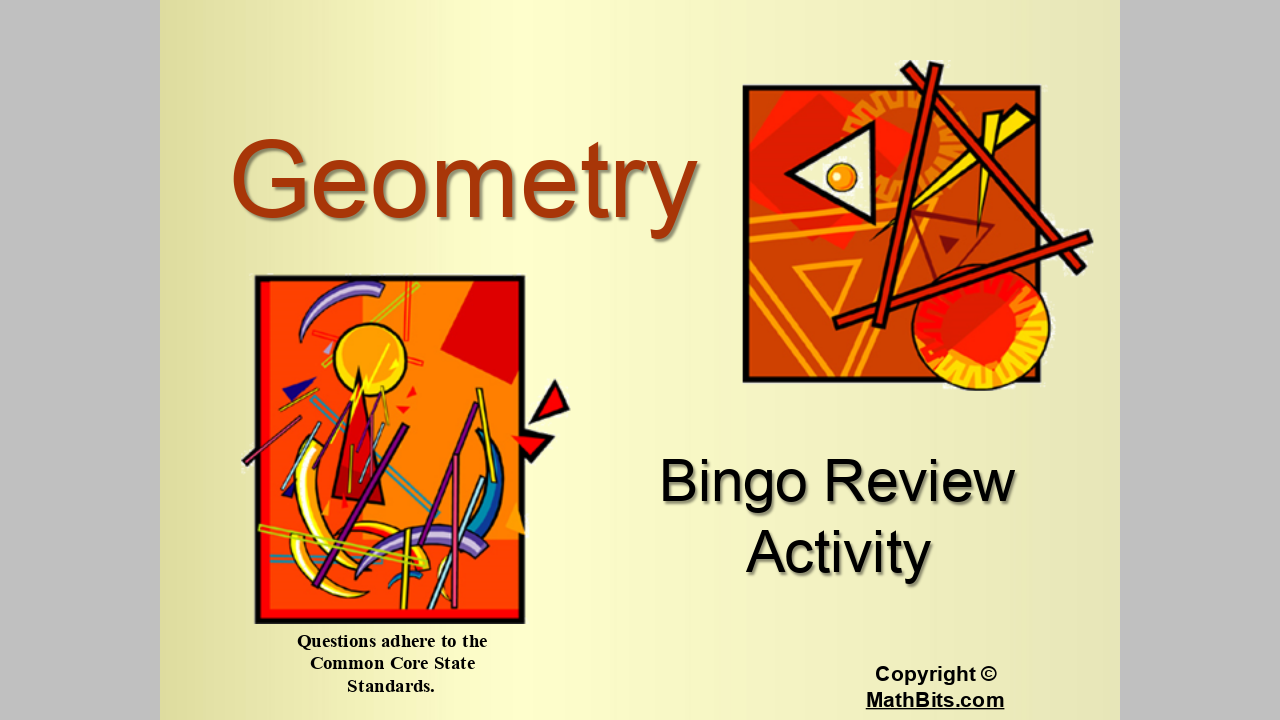

--- FILE ---
content_type: text/html
request_url: http://mathbits.org/MathBits/PPT/GeometryBingo/GeometryBingo.html
body_size: 23170
content:
<!DOCTYPE html>
<!-- Created with iSpring --><!-- 720 540 -->
<html><head><meta charset="utf-8"/><meta name="viewport" content="width=device-width,initial-scale=1,maximum-scale=1"/><meta name="format-detection" content="telephone=no"/><meta name="apple-mobile-web-app-capable" content="yes"/><meta name="apple-mobile-web-app-status-bar-style" content="black"/><meta http-equiv="X-UA-Compatible" content="IE=edge"/><title>Geometry Bingo</title><link rel="apple-touch-icon-precomposed" href="data/images/apple-touch-icon.png"/><link rel="shortcut icon" type="image/ico" href="data/images/favicon.ico"/><script src="data/player.js"></script><style>#spr3_18361 *,#spr16_18361 *,#spr26_18361 *,#spr109_18361 *,#spr125_18361 *,#spr142_18361 *,#spr161_18361 *,#spr178_18361 *,#spr195_18361 *,#spr212_18361 *,#spr228_18361 *,#spr245_18361 *,#spr261_18361 *,#spr277_18361 *,#spr294_18361 *,#spr311_18361 *,#spr329_18361 *,#spr346_18361 *,#spr363_18361 *,#spr380_18361 *,#spr397_18361 *,#spr414_18361 *,#spr431_18361 *,#spr448_18361 *,#spr466_18361 *,#spr486_18361 *,#spr505_18361 *,#spr522_18361 *,#spr540_18361 *,#spr557_18361 *,#spr574_18361 *,#spr591_18361 *,#spr608_18361 *,#spr625_18361 *,#spr643_18361 *,#spr659_18361 *,#spr676_18361 *,#spr693_18361 *,#spr712_18361 *,#spr729_18361 *,#spr746_18361 *,#spr763_18361 *,#spr782_18361 *,#spr799_18361 *,#spr815_18361 *,#spr832_18361 *,#spr849_18361 *,#spr866_18361 *,#spr885_18361 *,#spr902_18361 *,#spr919_18361 *,#spr935_18361 *,#spr952_18361 * {-webkit-transform-origin:0 0; -moz-transform-origin:0 0; -o-transform-origin:0 0; -ms-transform-origin:0 0; transform-origin:0 0;}#spr968_18361 {position:relative; -webkit-tap-highlight-color:rgba(0,0,0,0); -webkit-user-select:none; -moz-user-select:none; -webkit-touch-callout:none; -webkit-user-drag:none;}#spr968_18361 * {position:absolute;}body {background-color:#c0c0c0;}#spr0_18361 {display:none;}#spr2_18361,#spr15_18361,#spr25_18361,#spr108_18361,#spr124_18361,#spr141_18361,#spr160_18361,#spr177_18361,#spr194_18361,#spr211_18361,#spr227_18361,#spr244_18361,#spr260_18361,#spr276_18361,#spr293_18361,#spr310_18361,#spr328_18361,#spr345_18361,#spr362_18361,#spr379_18361,#spr396_18361,#spr413_18361,#spr430_18361,#spr447_18361,#spr465_18361,#spr485_18361,#spr504_18361,#spr521_18361,#spr539_18361,#spr556_18361,#spr573_18361,#spr590_18361,#spr607_18361,#spr624_18361,#spr642_18361,#spr658_18361,#spr675_18361,#spr692_18361,#spr711_18361,#spr728_18361,#spr745_18361,#spr762_18361,#spr781_18361,#spr798_18361,#spr814_18361,#spr831_18361,#spr848_18361,#spr865_18361,#spr884_18361,#spr901_18361,#spr918_18361,#spr934_18361,#spr951_18361 {clip:rect(0px,720px,540px,0px);}#spr3_18361,#spr16_18361,#spr26_18361,#spr109_18361,#spr125_18361,#spr142_18361,#spr161_18361,#spr178_18361,#spr195_18361,#spr212_18361,#spr228_18361,#spr245_18361,#spr261_18361,#spr277_18361,#spr294_18361,#spr311_18361,#spr329_18361,#spr346_18361,#spr363_18361,#spr380_18361,#spr397_18361,#spr414_18361,#spr431_18361,#spr448_18361,#spr466_18361,#spr486_18361,#spr505_18361,#spr522_18361,#spr540_18361,#spr557_18361,#spr574_18361,#spr591_18361,#spr608_18361,#spr625_18361,#spr643_18361,#spr659_18361,#spr676_18361,#spr693_18361,#spr712_18361,#spr729_18361,#spr746_18361,#spr763_18361,#spr782_18361,#spr799_18361,#spr815_18361,#spr832_18361,#spr849_18361,#spr866_18361,#spr885_18361,#spr902_18361,#spr919_18361,#spr935_18361,#spr952_18361 {clip:rect(0px,720px,540px,0px); white-space:nowrap;}.kern {text-rendering:optimizeLegibility; -moz-font-feature-settings:'kern=1'; -ms-font-feature-settings:'kern' 1;}#txt0_18361 {font-family:fnt0; font-size:16px; line-height:18px; font-weight:bold; color:#000000;}#spr3_18361 a img,#spr16_18361 a img,#spr26_18361 a img,#spr109_18361 a img,#spr125_18361 a img,#spr142_18361 a img,#spr161_18361 a img,#spr178_18361 a img,#spr195_18361 a img,#spr212_18361 a img,#spr228_18361 a img,#spr245_18361 a img,#spr261_18361 a img,#spr277_18361 a img,#spr294_18361 a img,#spr311_18361 a img,#spr329_18361 a img,#spr346_18361 a img,#spr363_18361 a img,#spr380_18361 a img,#spr397_18361 a img,#spr414_18361 a img,#spr431_18361 a img,#spr448_18361 a img,#spr466_18361 a img,#spr486_18361 a img,#spr505_18361 a img,#spr522_18361 a img,#spr540_18361 a img,#spr557_18361 a img,#spr574_18361 a img,#spr591_18361 a img,#spr608_18361 a img,#spr625_18361 a img,#spr643_18361 a img,#spr659_18361 a img,#spr676_18361 a img,#spr693_18361 a img,#spr712_18361 a img,#spr729_18361 a img,#spr746_18361 a img,#spr763_18361 a img,#spr782_18361 a img,#spr799_18361 a img,#spr815_18361 a img,#spr832_18361 a img,#spr849_18361 a img,#spr866_18361 a img,#spr885_18361 a img,#spr902_18361 a img,#spr919_18361 a img,#spr935_18361 a img,#spr952_18361 a img {border:0;}#spr3_18361 a,#spr16_18361 a,#spr26_18361 a,#spr109_18361 a,#spr125_18361 a,#spr142_18361 a,#spr161_18361 a,#spr178_18361 a,#spr195_18361 a,#spr212_18361 a,#spr228_18361 a,#spr245_18361 a,#spr261_18361 a,#spr277_18361 a,#spr294_18361 a,#spr311_18361 a,#spr329_18361 a,#spr346_18361 a,#spr363_18361 a,#spr380_18361 a,#spr397_18361 a,#spr414_18361 a,#spr431_18361 a,#spr448_18361 a,#spr466_18361 a,#spr486_18361 a,#spr505_18361 a,#spr522_18361 a,#spr540_18361 a,#spr557_18361 a,#spr574_18361 a,#spr591_18361 a,#spr608_18361 a,#spr625_18361 a,#spr643_18361 a,#spr659_18361 a,#spr676_18361 a,#spr693_18361 a,#spr712_18361 a,#spr729_18361 a,#spr746_18361 a,#spr763_18361 a,#spr782_18361 a,#spr799_18361 a,#spr815_18361 a,#spr832_18361 a,#spr849_18361 a,#spr866_18361 a,#spr885_18361 a,#spr902_18361 a,#spr919_18361 a,#spr935_18361 a,#spr952_18361 a {text-decoration:none; cursor:pointer;}#txt1_18361 {font-family:fnt0; font-size:16px; line-height:18px; font-weight:bold; text-decoration:underline; color:#000000;}#txt2_18361 {font-family:fnt1; font-size:80px; line-height:92px; color:rgba(0,0,0,0); text-shadow:0 0 2px rgba(0,0,0,0.427);}#txt3_18361 {font-family:fnt1; font-size:80px; line-height:92px; color:#a83608;}#txt4_18361,#txt5_18361 {font-family:fnt1; font-size:44px; line-height:51px; color:rgba(0,0,0,0); text-shadow:0 0 2px rgba(0,0,0,0.427);}#txt6_18361,#txt7_18361 {font-family:fnt1; font-size:44px; line-height:51px; color:#000000;}#txt8_18361,#txt9_18361,#txt10_18361 {font-family:fnt2; font-size:14px; line-height:16px; font-weight:bold; color:#000000;}.nokern {text-rendering:optimizeSpeed; -moz-font-feature-settings:'kern=0'; -ms-font-feature-settings:'kern' 0;}#txt11_18361 {font-family:fnt0; font-size:40px; line-height:46px; font-weight:bold; color:#000000;}#txt12_18361 {font-family:fnt0; font-size:48px; line-height:55px; font-weight:bold; color:#000000;}#txt13_18361,#txt42_18361,#txt56_18361,#txt67_18361,#txt90_18361,#txt98_18361,#txt107_18361,#txt115_18361,#txt125_18361,#txt137_18361,#txt148_18361,#txt155_18361,#txt165_18361,#txt173_18361,#txt183_18361,#txt191_18361,#txt203_18361,#txt212_18361,#txt227_18361,#txt235_18361,#txt249_18361,#txt257_18361,#txt269_18361,#txt278_18361,#txt287_18361,#txt295_18361,#txt306_18361,#txt314_18361,#txt324_18361,#txt333_18361,#txt346_18361,#txt354_18361,#txt371_18361,#txt378_18361,#txt389_18361,#txt397_18361,#txt404_18361,#txt423_18361,#txt436_18361,#txt444_18361,#txt457_18361,#txt470_18361,#txt494_18361,#txt502_18361,#txt513_18361,#txt521_18361,#txt533_18361,#txt541_18361,#txt550_18361,#txt557_18361,#txt570_18361,#txt578_18361 {font-family:fnt1; font-size:14px; line-height:16px; color:#000000;}#txt14_18361,#txt43_18361,#txt57_18361,#txt68_18361,#txt91_18361,#txt99_18361,#txt108_18361,#txt116_18361,#txt126_18361,#txt138_18361,#txt149_18361,#txt156_18361,#txt166_18361,#txt174_18361,#txt184_18361,#txt192_18361,#txt204_18361,#txt213_18361,#txt228_18361,#txt236_18361,#txt250_18361,#txt258_18361,#txt270_18361,#txt279_18361,#txt288_18361,#txt296_18361,#txt307_18361,#txt315_18361,#txt325_18361,#txt334_18361,#txt347_18361,#txt355_18361,#txt372_18361,#txt379_18361,#txt390_18361,#txt398_18361,#txt405_18361,#txt424_18361,#txt437_18361,#txt445_18361,#txt458_18361,#txt471_18361,#txt495_18361,#txt503_18361,#txt514_18361,#txt522_18361,#txt534_18361,#txt542_18361,#txt551_18361,#txt558_18361,#txt571_18361,#txt579_18361 {font-family:fnt1; font-size:14px; line-height:16px; text-decoration:underline; color:#000000;}#txt15_18361,#txt16_18361,#txt17_18361,#txt18_18361,#txt19_18361,#txt20_18361,#txt21_18361,#txt22_18361,#txt23_18361,#txt24_18361,#txt25_18361,#txt26_18361,#txt27_18361,#txt28_18361,#txt29_18361,#txt30_18361,#txt31_18361,#txt32_18361,#txt33_18361,#txt34_18361,#txt35_18361,#txt36_18361,#txt37_18361,#txt38_18361,#txt39_18361,#txt55_18361,#txt62_18361,#txt75_18361,#txt96_18361,#txt104_18361,#txt113_18361,#txt122_18361,#txt131_18361,#txt145_18361,#txt154_18361,#txt159_18361,#txt171_18361,#txt177_18361,#txt189_18361,#txt195_18361,#txt209_18361,#txt224_18361,#txt233_18361,#txt239_18361,#txt255_18361,#txt263_18361,#txt275_18361,#txt284_18361,#txt293_18361,#txt304_18361,#txt312_18361,#txt320_18361,#txt330_18361,#txt339_18361,#txt352_18361,#txt360_18361,#txt377_18361,#txt384_18361,#txt395_18361,#txt403_18361,#txt420_18361,#txt429_18361,#txt442_18361,#txt450_18361,#txt463_18361,#txt493_18361,#txt500_18361,#txt510_18361,#txt519_18361,#txt528_18361,#txt539_18361,#txt549_18361,#txt556_18361,#txt563_18361,#txt576_18361 {font-family:fnt0; font-size:36px; line-height:41px; font-weight:bold; color:#000000;}#txt40_18361 {font-family:fnt0; font-size:48px; line-height:55px; font-weight:bold; color:rgba(0,0,0,0); text-shadow:0 0 2px rgba(0,0,0,0.427);}#txt41_18361 {font-family:fnt0; font-size:48px; line-height:55px; font-weight:bold; color:#b3290d;}#svg102_18361 {-webkit-transform-origin:0.375px 0.375px; -moz-transform-origin:0.375px 0.375px; -o-transform-origin:0.375px 0.375px; -ms-transform-origin:0.375px 0.375px; transform-origin:0.375px 0.375px;}#txt44_18361,#txt45_18361,#txt47_18361,#txt49_18361,#txt50_18361,#txt100_18361,#txt117_18361,#txt118_18361,#txt119_18361,#txt139_18361,#txt140_18361,#txt141_18361,#txt142_18361,#txt264_18361,#txt265_18361,#txt266_18361,#txt267_18361,#txt361_18361,#txt362_18361,#txt363_18361,#txt365_18361,#txt367_18361,#txt369_18361,#txt430_18361,#txt431_18361,#txt433_18361,#txt435_18361,#txt451_18361,#txt452_18361,#txt454_18361,#txt455_18361,#txt504_18361,#txt506_18361,#txt531_18361 {font-family:fnt3; font-size:44px; line-height:51px; color:#000000;}#txt46_18361,#txt48_18361,#txt101_18361,#txt364_18361,#txt366_18361,#txt368_18361,#txt432_18361,#txt434_18361,#txt453_18361,#txt456_18361,#txt505_18361,#txt507_18361,#txt532_18361 {font-family:fnt4; font-size:44px; line-height:51px; font-style:italic; color:#000000;}#txt51_18361,#txt52_18361,#txt53_18361,#txt54_18361,#txt60_18361,#txt61_18361,#txt73_18361,#txt74_18361,#txt76_18361,#txt77_18361,#txt94_18361,#txt95_18361,#txt102_18361,#txt103_18361,#txt105_18361,#txt106_18361,#txt111_18361,#txt112_18361,#txt120_18361,#txt121_18361,#txt123_18361,#txt124_18361,#txt129_18361,#txt130_18361,#txt143_18361,#txt144_18361,#txt146_18361,#txt147_18361,#txt152_18361,#txt153_18361,#txt157_18361,#txt158_18361,#txt160_18361,#txt161_18361,#txt169_18361,#txt170_18361,#txt175_18361,#txt176_18361,#txt178_18361,#txt179_18361,#txt187_18361,#txt188_18361,#txt193_18361,#txt194_18361,#txt196_18361,#txt197_18361,#txt207_18361,#txt208_18361,#txt222_18361,#txt223_18361,#txt225_18361,#txt226_18361,#txt231_18361,#txt232_18361,#txt237_18361,#txt238_18361,#txt240_18361,#txt241_18361,#txt253_18361,#txt254_18361,#txt259_18361,#txt260_18361,#txt261_18361,#txt262_18361,#txt273_18361,#txt274_18361,#txt280_18361,#txt281_18361,#txt282_18361,#txt283_18361,#txt291_18361,#txt292_18361,#txt300_18361,#txt301_18361,#txt302_18361,#txt303_18361,#txt310_18361,#txt311_18361,#txt316_18361,#txt317_18361,#txt318_18361,#txt319_18361,#txt328_18361,#txt329_18361,#txt335_18361,#txt336_18361,#txt337_18361,#txt338_18361,#txt350_18361,#txt351_18361,#txt356_18361,#txt357_18361,#txt358_18361,#txt359_18361,#txt375_18361,#txt376_18361,#txt380_18361,#txt381_18361,#txt382_18361,#txt383_18361,#txt393_18361,#txt394_18361,#txt399_18361,#txt400_18361,#txt401_18361,#txt402_18361,#txt418_18361,#txt419_18361,#txt425_18361,#txt426_18361,#txt427_18361,#txt428_18361,#txt440_18361,#txt441_18361,#txt446_18361,#txt447_18361,#txt448_18361,#txt449_18361,#txt461_18361,#txt462_18361,#txt489_18361,#txt490_18361,#txt491_18361,#txt492_18361,#txt498_18361,#txt499_18361,#txt508_18361,#txt509_18361,#txt511_18361,#txt512_18361,#txt517_18361,#txt518_18361,#txt526_18361,#txt527_18361,#txt529_18361,#txt530_18361,#txt537_18361,#txt538_18361,#txt545_18361,#txt546_18361,#txt547_18361,#txt548_18361,#txt554_18361,#txt555_18361,#txt559_18361,#txt560_18361,#txt561_18361,#txt562_18361,#txt574_18361,#txt575_18361 {font-family:fnt0; font-size:20px; line-height:23px; font-weight:bold; color:#000000;}#svg103_18361,#svg104_18361,#svg105_18361,#svg106_18361,#svg107_18361,#svg108_18361,#svg109_18361,#svg110_18361,#svg111_18361,#svg112_18361,#svg113_18361,#svg114_18361,#svg115_18361,#svg116_18361,#svg117_18361,#svg118_18361,#svg119_18361,#svg120_18361,#svg121_18361,#svg122_18361,#svg123_18361,#svg124_18361,#svg125_18361,#svg126_18361,#svg127_18361,#svg128_18361,#svg129_18361,#svg130_18361,#svg131_18361,#svg132_18361,#svg133_18361,#svg134_18361,#svg135_18361,#svg136_18361,#svg137_18361,#svg138_18361,#svg139_18361,#svg140_18361,#svg141_18361,#svg142_18361,#svg143_18361,#svg144_18361,#svg145_18361,#svg146_18361,#svg147_18361,#svg148_18361,#svg149_18361,#svg150_18361,#svg151_18361,#svg152_18361 {-webkit-transform-origin:3.375px 3.375px; -moz-transform-origin:3.375px 3.375px; -o-transform-origin:3.375px 3.375px; -ms-transform-origin:3.375px 3.375px; transform-origin:3.375px 3.375px;}#txt58_18361,#txt92_18361,#txt109_18361,#txt127_18361,#txt150_18361,#txt167_18361,#txt185_18361,#txt205_18361,#txt229_18361,#txt251_18361,#txt271_18361,#txt289_18361,#txt308_18361,#txt326_18361,#txt348_18361,#txt373_18361,#txt391_18361,#txt416_18361,#txt438_18361,#txt459_18361,#txt496_18361,#txt515_18361,#txt535_18361,#txt552_18361,#txt572_18361 {font-family:fnt0; font-size:54px; line-height:62px; font-weight:bold; color:#ffffff;}#txt59_18361,#txt93_18361,#txt110_18361,#txt128_18361,#txt151_18361,#txt168_18361,#txt186_18361,#txt206_18361,#txt230_18361,#txt252_18361,#txt272_18361,#txt290_18361,#txt309_18361,#txt327_18361,#txt349_18361,#txt374_18361,#txt392_18361,#txt417_18361,#txt439_18361,#txt460_18361,#txt497_18361,#txt516_18361,#txt536_18361,#txt553_18361,#txt573_18361 {font-family:fnt0; font-size:54px; line-height:62px; font-weight:bold; color:#cc0000;}#txt63_18361,#txt65_18361,#txt133_18361,#txt135_18361,#txt163_18361,#txt210_18361,#txt322_18361,#txt331_18361,#txt422_18361,#txt464_18361,#txt466_18361,#txt468_18361,#txt473_18361,#txt475_18361,#txt478_18361,#txt480_18361,#txt524_18361 {font-family:fnt4; font-size:54px; line-height:62px; font-style:italic; color:#000000;}#txt64_18361,#txt66_18361,#txt97_18361,#txt114_18361,#txt132_18361,#txt134_18361,#txt136_18361,#txt162_18361,#txt164_18361,#txt172_18361,#txt190_18361,#txt211_18361,#txt234_18361,#txt256_18361,#txt276_18361,#txt277_18361,#txt294_18361,#txt313_18361,#txt321_18361,#txt323_18361,#txt332_18361,#txt353_18361,#txt396_18361,#txt421_18361,#txt443_18361,#txt465_18361,#txt467_18361,#txt469_18361,#txt472_18361,#txt474_18361,#txt476_18361,#txt477_18361,#txt479_18361,#txt481_18361,#txt483_18361,#txt485_18361,#txt486_18361,#txt488_18361,#txt501_18361,#txt520_18361,#txt523_18361,#txt525_18361,#txt540_18361,#txt577_18361 {font-family:fnt3; font-size:54px; line-height:62px; color:#000000;}#txt69_18361,#txt180_18361,#txt182_18361,#txt198_18361,#txt199_18361,#txt200_18361,#txt202_18361,#txt214_18361,#txt216_18361,#txt217_18361,#txt221_18361,#txt297_18361,#txt298_18361,#txt299_18361,#txt340_18361,#txt342_18361,#txt343_18361,#txt345_18361,#txt543_18361,#txt544_18361,#txt564_18361,#txt566_18361,#txt567_18361,#txt569_18361 {font-family:fnt3; font-size:48px; line-height:55px; color:#000000;}#txt70_18361,#txt72_18361,#txt181_18361,#txt201_18361,#txt215_18361,#txt218_18361,#txt220_18361,#txt341_18361,#txt344_18361,#txt565_18361,#txt568_18361 {font-family:fnt4; font-size:48px; line-height:55px; font-style:italic; color:#000000;}#txt71_18361,#txt219_18361 {font-family:fnt5; font-size:48px; line-height:59px; color:#000000;}#txt78_18361,#txt80_18361,#txt82_18361,#txt84_18361,#txt86_18361,#txt88_18361,#txt247_18361,#txt386_18361,#txt387_18361,#txt388_18361,#txt407_18361 {font-family:fnt4; font-size:40px; line-height:46px; font-style:italic; color:#000000;}#txt79_18361,#txt85_18361 {font-family:fnt5; font-size:40px; line-height:49px; color:#000000;}#txt81_18361,#txt83_18361,#txt87_18361,#txt89_18361,#txt242_18361,#txt243_18361,#txt244_18361,#txt245_18361,#txt246_18361,#txt248_18361,#txt285_18361,#txt286_18361,#txt385_18361,#txt406_18361,#txt408_18361,#txt409_18361,#txt410_18361 {font-family:fnt3; font-size:40px; line-height:46px; color:#000000;}#txt268_18361,#txt370_18361 {font-family:fnt3; font-size:36px; line-height:41px; color:#000000;}#txt305_18361 {font-family:fnt3; font-size:54px; line-height:62px; color:#c00000;}#txt411_18361,#txt412_18361,#txt413_18361,#txt415_18361 {font-family:fnt3; font-size:28px; line-height:32px; color:#000000;}#txt414_18361 {font-family:fnt4; font-size:28px; line-height:32px; font-style:italic; color:#000000;}#txt482_18361,#txt484_18361,#txt487_18361 {font-family:fnt4; font-size:54px; line-height:62px; font-style:italic; color:#0000ff;}</style></head><body><div id="spr0_18361"><div id="spr1_18361"><div id="spr2_18361" class="kern"><img id="img2_18361" src="data/images/img2.jpg" width="720px" height="540px" alt="" style="left:0px;top:0px;"/></div><div id="spr3_18361" class="kern"><div id="spr4_18361" style="left:475.625px;top:492px;"><div id="spr5_18361"><span id="txt0_18361" style="left:60.313px;top:4.412px;">Copyright ©</span><a id="hl0_18361" href="http://mathbits.com/" title="http://mathbits.com/" target="_blank" onclick="return document.getElementById('coreSpr_13453241').getCore().gotoLink(this);"><span id="txt1_18361" style="left:53.687px;top:23.612px;">MathBits.com</span></a></div></div><div id="spr6_18361" style="left:22.75px;top:81.125px;"><div id="spr7_18361"><span id="txt2_18361" style="left:30.282px;top:9.942px;">Geometry</span><span id="txt3_18361" style="left:28px;top:7.66px;">Geometry</span></div></div><div id="spr8_18361" style="left:436.75px;top:45.25px;"><img id="img0_18361" src="data/images/img0.png" width="263" height="248" alt="" style="left:-0.25px;top:-0.25px;"/></div><div id="spr9_18361" style="left:60.625px;top:205.125px;"><img id="img1_18361" src="data/images/img1.png" width="248" height="263" alt="" style="left:0.125px;top:-0.25px;"/></div><div id="spr10_18361" style="left:330.125px;top:329.875px;"><div id="spr11_18361"><span id="txt4_18361" style="left:45.879px;top:7.337px;">Bingo Review</span><span id="txt5_18361" style="left:110.754px;top:60.137px;">Activity</span><span id="txt6_18361" style="left:44.375px;top:5.833px;">Bingo Review</span><span id="txt7_18361" style="left:109.25px;top:58.633px;">Activity</span></div></div><div id="spr12_18361" style="left:74.875px;top:467.625px;"><div id="spr13_18361"><span id="txt8_18361" style="left:27.752px;top:4.346px;">Questions adhere to the</span><span id="txt9_18361" style="left:37.312px;top:21.146px;">Common Core State</span><span id="txt10_18361" style="left:65.747px;top:37.946px;">Standards.</span></div></div></div></div><div id="spr14_18361"><div id="spr15_18361" class="kern"><img id="img5_18361" src="data/images/img5.jpg" width="720px" height="540px" alt="" style="left:0px;top:0px;"/></div><div id="spr16_18361" class="kern"><img id="img3_18361" src="data/images/img3.jpg" width="616.5" height="412.125" alt="" style="left:57.625px;top:76.625px;"/><div id="spr17_18361" style="left:57.625px;top:76.625px;"><div id="spr18_18361"><span id="txt11_18361" class="nokern" style="left:64.95px;top:55.88px;">Number your Bingo Card.</span></div></div><div id="spr19_18361" style="left:312px;top:211.75px;"><img id="img4_18361" src="data/images/img4.jpg" width="326" height="240" alt="" style="left:-0.125px;top:0.063px;"/></div><div id="spr20_18361" style="left:93.125px;top:266.375px;"><div id="spr21_18361"><span id="txt12_18361" style="left:7.2px;top:6.036px;">Ready?</span></div></div><div id="spr22_18361" style="left:401.455px;top:451.875px;"><div id="spr23_18361"><span id="txt13_18361" style="left:7.2px;top:4.31px;">Return to </span><a id="hl1_18361" href="http://mathbits.com/" title="http://mathbits.com/" target="_blank" onclick="return document.getElementById('coreSpr_13453241').getCore().gotoLink(this);"><span id="txt14_18361" style="left:68.45px;top:4.31px;">MathBits.com</span></a></div></div></div></div><div id="spr24_18361"><div id="spr25_18361" class="kern"><img id="img33_18361" src="data/images/img10.jpg" width="720px" height="540px" alt="" style="left:0px;top:0px;"/></div><div id="spr26_18361" class="kern"><div id="spr27_18361" style="left:-0.375px;top:179.625px;"><a id="hl2_18361" href="#" onclick="document.getElementById('coreSpr_13453241').getCore().gotoSlide(13);return false;"><img id="img6_18361" src="data/images/img6.png" width="144.75" height="90.75" alt=""/></a></div><div id="spr28_18361" style="left:-0.375px;top:179.625px;"><div id="spr29_18361"><a id="hl3_18361" href="#" onclick="document.getElementById('coreSpr_13453241').getCore().gotoSlide(13);return false;"><span id="txt15_18361" style="left:62.375px;top:25.602px;">6</span></a></div></div><div id="spr30_18361" style="left:-0.375px;top:269.625px;"><a id="hl4_18361" href="#" onclick="document.getElementById('coreSpr_13453241').getCore().gotoSlide(23);return false;"><img id="img7_18361" src="data/images/img6.png" width="144.75" height="90.75" alt=""/></a></div><div id="spr31_18361" style="left:-0.375px;top:269.625px;"><div id="spr32_18361"><a id="hl5_18361" href="#" onclick="document.getElementById('coreSpr_13453241').getCore().gotoSlide(23);return false;"><span id="txt16_18361" style="left:53.367px;top:25.602px;">11</span></a></div></div><div id="spr33_18361" style="left:-0.375px;top:359.625px;"><a id="hl6_18361" href="#" onclick="document.getElementById('coreSpr_13453241').getCore().gotoSlide(33);return false;"><img id="img8_18361" src="data/images/img6.png" width="144.75" height="90.75" alt=""/></a></div><div id="spr34_18361" style="left:-0.375px;top:359.625px;"><div id="spr35_18361"><a id="hl7_18361" href="#" onclick="document.getElementById('coreSpr_13453241').getCore().gotoSlide(33);return false;"><span id="txt17_18361" style="left:52.375px;top:25.602px;">16</span></a></div></div><div id="spr36_18361" style="left:-0.375px;top:449.625px;"><a id="hl8_18361" href="#" onclick="document.getElementById('coreSpr_13453241').getCore().gotoSlide(43);return false;"><img id="img9_18361" src="data/images/img6.png" width="144.75" height="90.75" alt=""/></a></div><div id="spr37_18361" style="left:-0.375px;top:449.625px;"><div id="spr38_18361"><a id="hl9_18361" href="#" onclick="document.getElementById('coreSpr_13453241').getCore().gotoSlide(43);return false;"><span id="txt18_18361" style="left:52.375px;top:25.602px;">21</span></a></div></div><div id="spr39_18361" style="left:143.977px;top:89.625px;"><a id="hl10_18361" href="#" onclick="document.getElementById('coreSpr_13453241').getCore().gotoSlide(5);return false;"><img id="img10_18361" src="data/images/img7.png" width="144.75" height="90.75" alt=""/></a></div><div id="spr40_18361" style="left:143.977px;top:89.625px;"><div id="spr41_18361"><a id="hl11_18361" href="#" onclick="document.getElementById('coreSpr_13453241').getCore().gotoSlide(5);return false;"><span id="txt19_18361" style="left:62.375px;top:25.602px;">2</span></a></div></div><div id="spr42_18361" style="left:143.5px;top:179.625px;"><a id="hl12_18361" href="#" onclick="document.getElementById('coreSpr_13453241').getCore().gotoSlide(15);return false;"><img id="img11_18361" src="data/images/img7.png" width="144.875" height="90.75" alt=""/></a></div><div id="spr43_18361" style="left:143.5px;top:179.625px;"><div id="spr44_18361"><a id="hl13_18361" href="#" onclick="document.getElementById('coreSpr_13453241').getCore().gotoSlide(15);return false;"><span id="txt20_18361" style="left:62.437px;top:25.602px;">7</span></a></div></div><div id="spr45_18361" style="left:143.625px;top:269.625px;"><a id="hl14_18361" href="#" onclick="document.getElementById('coreSpr_13453241').getCore().gotoSlide(25);return false;"><img id="img12_18361" src="data/images/img7.png" width="144.75" height="90.75" alt=""/></a></div><div id="spr46_18361" style="left:143.625px;top:269.625px;"><div id="spr47_18361"><a id="hl15_18361" href="#" onclick="document.getElementById('coreSpr_13453241').getCore().gotoSlide(25);return false;"><span id="txt21_18361" style="left:52.375px;top:25.602px;">12</span></a></div></div><div id="spr48_18361" style="left:143.5px;top:359.625px;"><a id="hl16_18361" href="#" onclick="document.getElementById('coreSpr_13453241').getCore().gotoSlide(35);return false;"><img id="img13_18361" src="data/images/img7.png" width="144.75" height="90.75" alt=""/></a></div><div id="spr49_18361" style="left:143.5px;top:359.625px;"><div id="spr50_18361"><a id="hl17_18361" href="#" onclick="document.getElementById('coreSpr_13453241').getCore().gotoSlide(35);return false;"><span id="txt22_18361" style="left:52.375px;top:25.602px;">17</span></a></div></div><div id="spr51_18361" style="left:143.625px;top:449.625px;"><a id="hl18_18361" href="#" onclick="document.getElementById('coreSpr_13453241').getCore().gotoSlide(45);return false;"><img id="img14_18361" src="data/images/img7.png" width="144.75" height="90.75" alt=""/></a></div><div id="spr52_18361" style="left:143.625px;top:449.625px;"><div id="spr53_18361"><a id="hl19_18361" href="#" onclick="document.getElementById('coreSpr_13453241').getCore().gotoSlide(45);return false;"><span id="txt23_18361" style="left:52.375px;top:25.602px;">22</span></a></div></div><div id="spr54_18361" style="left:287.625px;top:89.625px;"><a id="hl20_18361" href="#" onclick="document.getElementById('coreSpr_13453241').getCore().gotoSlide(7);return false;"><img id="img15_18361" src="data/images/img6.png" width="144.75" height="90.75" alt=""/></a></div><div id="spr55_18361" style="left:287.625px;top:89.625px;"><div id="spr56_18361"><a id="hl21_18361" href="#" onclick="document.getElementById('coreSpr_13453241').getCore().gotoSlide(7);return false;"><span id="txt24_18361" style="left:62.375px;top:25.602px;">3</span></a></div></div><div id="spr57_18361" style="left:287.625px;top:179.625px;"><a id="hl22_18361" href="#" onclick="document.getElementById('coreSpr_13453241').getCore().gotoSlide(17);return false;"><img id="img16_18361" src="data/images/img6.png" width="144.75" height="90.75" alt=""/></a></div><div id="spr58_18361" style="left:287.625px;top:179.625px;"><div id="spr59_18361"><a id="hl23_18361" href="#" onclick="document.getElementById('coreSpr_13453241').getCore().gotoSlide(17);return false;"><span id="txt25_18361" style="left:62.375px;top:25.602px;">8</span></a></div></div><div id="spr60_18361" style="left:287.625px;top:269.625px;"><a id="hl24_18361" href="#" onclick="document.getElementById('coreSpr_13453241').getCore().gotoSlide(27);return false;"><img id="img17_18361" src="data/images/img6.png" width="144.75" height="90.75" alt=""/></a></div><div id="spr61_18361" style="left:287.625px;top:269.625px;"><div id="spr62_18361"><a id="hl25_18361" href="#" onclick="document.getElementById('coreSpr_13453241').getCore().gotoSlide(27);return false;"><span id="txt26_18361" style="left:52.375px;top:25.602px;">13</span></a></div></div><div id="spr63_18361" style="left:287.625px;top:359.625px;"><a id="hl26_18361" href="#" onclick="document.getElementById('coreSpr_13453241').getCore().gotoSlide(37);return false;"><img id="img18_18361" src="data/images/img6.png" width="144.75" height="90.75" alt=""/></a></div><div id="spr64_18361" style="left:287.625px;top:359.625px;"><div id="spr65_18361"><a id="hl27_18361" href="#" onclick="document.getElementById('coreSpr_13453241').getCore().gotoSlide(37);return false;"><span id="txt27_18361" style="left:52.375px;top:25.602px;">18</span></a></div></div><div id="spr66_18361" style="left:287.625px;top:449.625px;"><a id="hl28_18361" href="#" onclick="document.getElementById('coreSpr_13453241').getCore().gotoSlide(47);return false;"><img id="img19_18361" src="data/images/img6.png" width="144.75" height="90.75" alt=""/></a></div><div id="spr67_18361" style="left:287.625px;top:449.625px;"><div id="spr68_18361"><a id="hl29_18361" href="#" onclick="document.getElementById('coreSpr_13453241').getCore().gotoSlide(47);return false;"><span id="txt28_18361" style="left:52.375px;top:25.602px;">23</span></a></div></div><div id="spr69_18361" style="left:431.625px;top:89.625px;"><a id="hl30_18361" href="#" onclick="document.getElementById('coreSpr_13453241').getCore().gotoSlide(9);return false;"><img id="img20_18361" src="data/images/img7.png" width="144.75" height="90.75" alt=""/></a></div><div id="spr70_18361" style="left:431.625px;top:89.625px;"><div id="spr71_18361"><a id="hl31_18361" href="#" onclick="document.getElementById('coreSpr_13453241').getCore().gotoSlide(9);return false;"><span id="txt29_18361" style="left:62.375px;top:25.602px;">4</span></a></div></div><div id="spr72_18361" style="left:431.625px;top:179.625px;"><a id="hl32_18361" href="#" onclick="document.getElementById('coreSpr_13453241').getCore().gotoSlide(19);return false;"><img id="img21_18361" src="data/images/img7.png" width="144.75" height="90.75" alt=""/></a></div><div id="spr73_18361" style="left:431.625px;top:179.625px;"><div id="spr74_18361"><a id="hl33_18361" href="#" onclick="document.getElementById('coreSpr_13453241').getCore().gotoSlide(19);return false;"><span id="txt30_18361" style="left:62.375px;top:25.602px;">9</span></a></div></div><div id="spr75_18361" style="left:431.625px;top:269.625px;"><a id="hl34_18361" href="#" onclick="document.getElementById('coreSpr_13453241').getCore().gotoSlide(29);return false;"><img id="img22_18361" src="data/images/img7.png" width="144.75" height="90.75" alt=""/></a></div><div id="spr76_18361" style="left:431.625px;top:269.625px;"><div id="spr77_18361"><a id="hl35_18361" href="#" onclick="document.getElementById('coreSpr_13453241').getCore().gotoSlide(29);return false;"><span id="txt31_18361" style="left:52.375px;top:25.602px;">14</span></a></div></div><div id="spr78_18361" style="left:431.625px;top:359.625px;"><a id="hl36_18361" href="#" onclick="document.getElementById('coreSpr_13453241').getCore().gotoSlide(39);return false;"><img id="img23_18361" src="data/images/img7.png" width="144.75" height="90.75" alt=""/></a></div><div id="spr79_18361" style="left:431.625px;top:359.625px;"><div id="spr80_18361"><a id="hl37_18361" href="#" onclick="document.getElementById('coreSpr_13453241').getCore().gotoSlide(39);return false;"><span id="txt32_18361" style="left:52.375px;top:25.602px;">19</span></a></div></div><div id="spr81_18361" style="left:431.625px;top:449.625px;"><a id="hl38_18361" href="#" onclick="document.getElementById('coreSpr_13453241').getCore().gotoSlide(49);return false;"><img id="img24_18361" src="data/images/img7.png" width="144.75" height="90.75" alt=""/></a></div><div id="spr82_18361" style="left:431.625px;top:449.625px;"><div id="spr83_18361"><a id="hl39_18361" href="#" onclick="document.getElementById('coreSpr_13453241').getCore().gotoSlide(49);return false;"><span id="txt33_18361" style="left:52.375px;top:25.602px;">24</span></a></div></div><div id="spr84_18361" style="left:575.625px;top:89.625px;"><a id="hl40_18361" href="#" onclick="document.getElementById('coreSpr_13453241').getCore().gotoSlide(11);return false;"><img id="img25_18361" src="data/images/img6.png" width="144.75" height="90.75" alt=""/></a></div><div id="spr85_18361" style="left:575.625px;top:89.625px;"><div id="spr86_18361"><a id="hl41_18361" href="#" onclick="document.getElementById('coreSpr_13453241').getCore().gotoSlide(11);return false;"><span id="txt34_18361" style="left:62.375px;top:25.602px;">5</span></a></div></div><div id="spr87_18361" style="left:575.625px;top:179.625px;"><a id="hl42_18361" href="#" onclick="document.getElementById('coreSpr_13453241').getCore().gotoSlide(21);return false;"><img id="img26_18361" src="data/images/img6.png" width="144.75" height="90.75" alt=""/></a></div><div id="spr88_18361" style="left:575.625px;top:179.625px;"><div id="spr89_18361"><a id="hl43_18361" href="#" onclick="document.getElementById('coreSpr_13453241').getCore().gotoSlide(21);return false;"><span id="txt35_18361" style="left:52.375px;top:25.602px;">10</span></a></div></div><div id="spr90_18361" style="left:575.625px;top:269.625px;"><a id="hl44_18361" href="#" onclick="document.getElementById('coreSpr_13453241').getCore().gotoSlide(31);return false;"><img id="img27_18361" src="data/images/img6.png" width="144.75" height="90.75" alt=""/></a></div><div id="spr91_18361" style="left:575.625px;top:269.625px;"><div id="spr92_18361"><a id="hl45_18361" href="#" onclick="document.getElementById('coreSpr_13453241').getCore().gotoSlide(31);return false;"><span id="txt36_18361" style="left:52.375px;top:25.602px;">15</span></a></div></div><div id="spr93_18361" style="left:575.625px;top:359.625px;"><a id="hl46_18361" href="#" onclick="document.getElementById('coreSpr_13453241').getCore().gotoSlide(41);return false;"><img id="img28_18361" src="data/images/img6.png" width="144.75" height="90.75" alt=""/></a></div><div id="spr94_18361" style="left:575.625px;top:359.625px;"><div id="spr95_18361"><a id="hl47_18361" href="#" onclick="document.getElementById('coreSpr_13453241').getCore().gotoSlide(41);return false;"><span id="txt37_18361" style="left:52.375px;top:25.602px;">20</span></a></div></div><div id="spr96_18361" style="left:575.625px;top:449.625px;"><a id="hl48_18361" href="#" onclick="document.getElementById('coreSpr_13453241').getCore().gotoSlide(51);return false;"><img id="img29_18361" src="data/images/img6.png" width="144.75" height="90.75" alt=""/></a></div><div id="spr97_18361" style="left:575.625px;top:449.625px;"><div id="spr98_18361"><a id="hl49_18361" href="#" onclick="document.getElementById('coreSpr_13453241').getCore().gotoSlide(51);return false;"><span id="txt38_18361" style="left:52.375px;top:25.602px;">25</span></a></div></div><div id="spr99_18361" style="left:-0.023px;top:89.875px;"><a id="hl50_18361" href="#" onclick="document.getElementById('coreSpr_13453241').getCore().gotoSlide(3);return false;"><img id="img30_18361" src="data/images/img6.png" width="144.75" height="90.75" alt=""/></a></div><div id="spr100_18361" style="left:-0.023px;top:89.875px;"><div id="spr101_18361"><a id="hl51_18361" href="#" onclick="document.getElementById('coreSpr_13453241').getCore().gotoSlide(3);return false;"><span id="txt39_18361" style="left:62.375px;top:25.602px;">1</span></a></div></div><img id="img31_18361" src="data/images/img8.jpg" width="723" height="93" alt="Wide downward diagonal" style="left:-1.5px;top:-1.5px;"/><div id="spr102_18361" style="left:-1.5px;top:-1.5px;"><div id="spr103_18361"><span id="txt40_18361" style="left:10.296px;top:21.732px;"> Geometry Bingo Review</span><span id="txt41_18361" style="left:8.7px;top:20.136px;"> Geometry Bingo Review</span></div></div><div id="svg102_18361" style="left:525.137px;top:1.959px;"><svg width="193" height="26" viewBox="-0.375 -0.375 193 26"><path fill="#dedc9e" stroke="#000000" stroke-width="0.8" stroke-linecap="butt" stroke-linejoin="round" d="M0.375,0.375 h191.204 v24.234 h-191.204 Z"/></svg></div><div id="spr104_18361" style="left:525.512px;top:2.334px;"><div id="spr105_18361"><span id="txt42_18361" style="left:12.79px;top:4.685px;">Copyright ©  </span><a id="hl52_18361" href="http://mathbits.com/" title="http://mathbits.com/" target="_blank" onclick="return document.getElementById('coreSpr_13453241').getCore().gotoLink(this);"><span id="txt43_18361" style="left:94.54px;top:4.685px;">MathBits.com</span></a></div></div><div id="spr106_18361" style="left:576px;top:34.943px;"><img id="img32_18361" src="data/images/img9.png" width="132" height="38" alt="" style="left:0.188px;top:-0.063px;"/></div></div></div><div id="spr107_18361"><div id="spr108_18361" class="kern"><img id="img37_18361" src="data/images/img14.jpg" width="720px" height="540px" alt="" style="left:0px;top:0px;"/></div><div id="spr109_18361" class="kern"><div id="spr110_18361" style="left:50.921px;top:90.08px;"><div id="spr111_18361"><span id="txt44_18361" class="nokern" style="left:74.438px;top:17.393px;">Find the equation of a line</span><span id="txt45_18361" class="nokern" style="left:24.812px;top:70.193px;">parallel to </span><span id="txt46_18361" class="nokern" style="left:212.938px;top:70.193px;">y</span><span id="txt47_18361" class="nokern" style="left:232.438px;top:70.193px;"> = 3</span><span id="txt48_18361" class="nokern" style="left:301.312px;top:70.193px;">x</span><span id="txt49_18361" class="nokern" style="left:320.812px;top:70.193px;"> – 4 that passes</span><span id="txt50_18361" class="nokern" style="left:90.312px;top:122.993px;">through the point (–3,2).</span></div></div><div id="spr112_18361" style="left:403.125px;top:452.125px;"><div id="spr113_18361"><span id="txt51_18361" style="left:38.997px;top:4.615px;">Return to</span><span id="txt52_18361" style="left:8.438px;top:28.615px;">Question Board</span></div></div><div id="spr114_18361" style="left:588.875px;top:453.125px;"><div id="spr115_18361"><span id="txt53_18361" style="left:35.56px;top:4.615px;">See</span><span id="txt54_18361" style="left:14.87px;top:28.615px;"> Answer</span></div></div><div id="svg103_18361" style="left:245.068px;top:34.705px;"><svg width="240" height="60" viewBox="-3.375 -3.375 240 60"><path fill="#ffffff" stroke="#000000" stroke-width="2.25" stroke-linecap="butt" stroke-linejoin="miter" stroke-miterlimit="8" d="M1.125,1.125 h231 v50.875 h-231 Z"/></svg></div><div id="spr116_18361" style="left:248.443px;top:38.08px;"><div id="spr117_18361"><span id="txt55_18361" style="left:23.625px;top:6.552px;">Question 1</span></div></div><div id="spr118_18361" style="left:30.75px;top:269.568px;"><img id="img34_18361" src="data/images/img11.png" width="214" height="226" alt="" style="left:-0.187px;top:0.063px;"/></div><div id="spr119_18361" style="left:454px;top:400.75px;"><a id="hl53_18361" href="#" onclick="document.getElementById('coreSpr_13453241').getCore().gotoSlide(2);return false;"><img id="img35_18361" src="data/images/img12.png" width="65" height="55" alt="" style="left:0.125px;top:0.188px;"/></a></div><div id="spr120_18361" style="left:609.75px;top:401.125px;"><a id="hl54_18361" href="#" onclick="document.getElementById('coreSpr_13453241').getCore().gotoSlide(4);return false;"><img id="img36_18361" src="data/images/img13.png" width="65" height="55" alt="" style="left:-0.062px;"/></a></div><div id="spr121_18361" style="left:62.386px;top:497.386px;"><div id="spr122_18361"><span id="txt56_18361" style="left:7.2px;top:4.31px;">Return to </span><a id="hl55_18361" href="http://mathbits.com/" title="http://mathbits.com/" target="_blank" onclick="return document.getElementById('coreSpr_13453241').getCore().gotoLink(this);"><span id="txt57_18361" style="left:68.45px;top:4.31px;">MathBits.com</span></a></div></div></div></div><div id="spr123_18361"><div id="spr124_18361" class="kern"><img id="img40_18361" src="data/images/img16.jpg" width="720px" height="540px" alt="" style="left:0px;top:0px;"/></div><div id="spr125_18361" class="kern"><div id="spr126_18361" style="left:199.125px;top:115.625px;"><div id="spr127_18361"><span id="txt58_18361" class="nokern" style="left:9.2px;top:16.84px;">A N S W E R:</span></div></div><div id="spr128_18361" style="left:199.125px;top:115.625px;"><div id="spr129_18361"><span id="txt59_18361" class="nokern" style="left:7.2px;top:14.84px;">A N S W E R:</span></div></div><div id="spr130_18361" style="left:525px;top:455.625px;"><div id="spr131_18361"><span id="txt60_18361" style="left:38.997px;top:4.615px;">Return to</span><span id="txt61_18361" style="left:8.438px;top:28.615px;">Question Board</span></div></div><div id="svg104_18361" style="left:244.25px;top:48.125px;"><svg width="244" height="60" viewBox="-3.375 -3.375 244 60"><path fill="#ffffff" stroke="#000000" stroke-width="2.25" stroke-linecap="butt" stroke-linejoin="miter" stroke-miterlimit="8" d="M1.125,1.125 h234.75 v50.875 h-234.75 Z"/></svg></div><div id="spr132_18361" style="left:247.625px;top:51.5px;"><div id="spr133_18361"><span id="txt62_18361" style="left:25.5px;top:6.552px;">Question 1</span></div></div><div id="spr134_18361" style="left:165.125px;top:196.125px;"><div id="spr135_18361"><span id="txt63_18361" style="left:97.002px;top:6.476px;">y</span><span id="txt64_18361" style="left:121.002px;top:6.476px;"> = 3</span><span id="txt65_18361" style="left:205.502px;top:6.476px;">x</span><span id="txt66_18361" style="left:229.502px;top:6.476px;"> + 11</span></div></div><div id="spr136_18361" style="left:18.125px;top:247.33px;"><img id="img38_18361" src="data/images/img15.png" width="261" height="243" alt="" style="left:-0.25px;"/></div><div id="spr137_18361" style="left:575.75px;top:403.375px;"><a id="hl56_18361" href="#" onclick="document.getElementById('coreSpr_13453241').getCore().gotoSlide(2);return false;"><img id="img39_18361" src="data/images/img12.png" width="65" height="55" alt="" style="left:0.188px;top:0.187px;"/></a></div><div id="spr138_18361" style="left:61.466px;top:490.568px;"><div id="spr139_18361"><span id="txt67_18361" style="left:7.2px;top:4.31px;">Return to </span><a id="hl57_18361" href="http://mathbits.com/" title="http://mathbits.com/" target="_blank" onclick="return document.getElementById('coreSpr_13453241').getCore().gotoLink(this);"><span id="txt68_18361" style="left:68.45px;top:4.31px;">MathBits.com</span></a></div></div></div></div><div id="spr140_18361"><div id="spr141_18361" class="kern"><img id="img45_18361" src="data/images/img14.jpg" width="720px" height="540px" alt="" style="left:0px;top:0px;"/></div><div id="spr142_18361" class="kern"><div id="spr143_18361" style="left:154.625px;top:204px;"><div id="spr144_18361"><span id="txt69_18361" class="nokern" style="left:18.75px;top:19.176px;">Find:  </span><span id="txt70_18361" class="nokern" style="left:144.25px;top:19.176px;">m</span><span id="txt71_18361" class="nokern" style="left:178.875px;top:14.711px;"></span><span id="txt72_18361" class="nokern" style="left:215.75px;top:19.176px;">C</span></div></div><div id="spr145_18361" style="left:404.375px;top:451.25px;"><div id="spr146_18361"><span id="txt73_18361" style="left:38.997px;top:4.615px;">Return to</span><span id="txt74_18361" style="left:8.438px;top:28.615px;">Question Board</span></div></div><div id="svg105_18361" style="left:242.625px;top:34px;"><svg width="239" height="60" viewBox="-3.375 -3.375 239 60"><path fill="#ffffff" stroke="#000000" stroke-width="2.25" stroke-linecap="butt" stroke-linejoin="miter" stroke-miterlimit="8" d="M1.125,1.125 h229.5 v50.875 h-229.5 Z"/></svg></div><div id="spr147_18361" style="left:246px;top:37.375px;"><div id="spr148_18361"><span id="txt75_18361" style="left:22.875px;top:6.552px;">Question 2</span></div></div><div id="spr149_18361" style="left:584px;top:452.125px;"><div id="spr150_18361"><span id="txt76_18361" style="left:40.81px;top:4.615px;">See</span><span id="txt77_18361" style="left:20.12px;top:28.615px;"> Answer</span></div></div><div id="spr151_18361" style="left:23.051px;top:288.67px;"><img id="img41_18361" src="data/images/img17.png" width="198" height="200" alt="" style="left:0.188px;top:-0.125px;"/></div><div id="spr152_18361" style="left:34.875px;top:106.125px;"><div id="spr153_18361"><span id="txt78_18361" style="left:119.988px;top:6.497px;">m</span><span id="txt79_18361" style="left:148.862px;top:2.776px;"></span><span id="txt80_18361" style="left:179.612px;top:6.497px;">A </span><span id="txt81_18361" style="left:213.262px;top:6.497px;">= 2</span><span id="txt82_18361" style="left:265.762px;top:6.497px;">x </span><span id="txt83_18361" style="left:293.512px;top:6.497px;">+ 16</span><span id="txt84_18361" style="left:120.878px;top:54.497px;">m</span><span id="txt85_18361" style="left:149.752px;top:50.776px;"></span><span id="txt86_18361" style="left:180.502px;top:54.497px;">B </span><span id="txt87_18361" style="left:214.878px;top:54.497px;">= 3</span><span id="txt88_18361" style="left:267.378px;top:54.497px;">x</span><span id="txt89_18361" style="left:285.128px;top:54.497px;"> – 10</span></div></div><div id="spr154_18361" style="left:454px;top:400.75px;"><a id="hl58_18361" href="#" onclick="document.getElementById('coreSpr_13453241').getCore().gotoSlide(2);return false;"><img id="img42_18361" src="data/images/img12.png" width="65" height="55" alt="" style="left:0.125px;top:0.188px;"/></a></div><div id="spr155_18361" style="left:609.75px;top:401.125px;"><a id="hl59_18361" href="#" onclick="document.getElementById('coreSpr_13453241').getCore().gotoSlide(6);return false;"><img id="img43_18361" src="data/images/img13.png" width="65" height="55" alt="" style="left:-0.062px;"/></a></div><div id="spr156_18361" style="left:421.125px;top:49.375px;"><img id="img44_18361" src="data/images/img18.png" width="271" height="352" alt="" style="left:-0.25px;top:-0.125px;"/></div><div id="spr157_18361" style="left:41.034px;top:495.258px;"><div id="spr158_18361"><span id="txt90_18361" style="left:7.2px;top:4.31px;">Return to </span><a id="hl60_18361" href="http://mathbits.com/" title="http://mathbits.com/" target="_blank" onclick="return document.getElementById('coreSpr_13453241').getCore().gotoLink(this);"><span id="txt91_18361" style="left:68.45px;top:4.31px;">MathBits.com</span></a></div></div></div></div><div id="spr159_18361"><div id="spr160_18361" class="kern"><img id="img48_18361" src="data/images/img16.jpg" width="720px" height="540px" alt="" style="left:0px;top:0px;"/></div><div id="spr161_18361" class="kern"><div id="spr162_18361" style="left:207px;top:116.125px;"><div id="spr163_18361"><span id="txt92_18361" class="nokern" style="left:9.2px;top:16.84px;">A N S W E R:</span></div></div><div id="spr164_18361" style="left:207px;top:116.125px;"><div id="spr165_18361"><span id="txt93_18361" class="nokern" style="left:7.2px;top:14.84px;">A N S W E R:</span></div></div><div id="spr166_18361" style="left:519.625px;top:453.625px;"><div id="spr167_18361"><span id="txt94_18361" style="left:38.997px;top:4.615px;">Return to</span><span id="txt95_18361" style="left:8.437px;top:28.615px;">Question Board</span></div></div><div id="svg106_18361" style="left:247.875px;top:57.75px;"><svg width="246" height="60" viewBox="-3.375 -3.375 246 60"><path fill="#ffffff" stroke="#000000" stroke-width="2.25" stroke-linecap="butt" stroke-linejoin="miter" stroke-miterlimit="8" d="M1.125,1.125 h236.25 v50.875 h-236.25 Z"/></svg></div><div id="spr168_18361" style="left:251.25px;top:61.125px;"><div id="spr169_18361"><span id="txt96_18361" style="left:26.25px;top:6.552px;">Question 2</span></div></div><div id="spr170_18361" style="left:330.125px;top:205.125px;"><div id="spr171_18361"><span id="txt97_18361" style="left:23.063px;top:6.476px;">44º</span></div></div><div id="spr172_18361" style="left:18.125px;top:231.45px;"><img id="img46_18361" src="data/images/img15.png" width="261" height="243" alt="" style="left:-0.25px;"/></div><div id="spr173_18361" style="left:575.75px;top:403.375px;"><a id="hl61_18361" href="#" onclick="document.getElementById('coreSpr_13453241').getCore().gotoSlide(2);return false;"><img id="img47_18361" src="data/images/img12.png" width="65" height="55" alt="" style="left:0.188px;top:0.187px;"/></a></div><div id="spr174_18361" style="left:56px;top:481.25px;"><div id="spr175_18361"><span id="txt98_18361" style="left:7.2px;top:4.31px;">Return to </span><a id="hl62_18361" href="http://mathbits.com/" title="http://mathbits.com/" target="_blank" onclick="return document.getElementById('coreSpr_13453241').getCore().gotoLink(this);"><span id="txt99_18361" style="left:68.45px;top:4.31px;">MathBits.com</span></a></div></div></div></div><div id="spr176_18361"><div id="spr177_18361" class="kern"><img id="img53_18361" src="data/images/img14.jpg" width="720px" height="540px" alt="" style="left:0px;top:0px;"/></div><div id="spr178_18361" class="kern"><div id="spr179_18361" style="left:67.625px;top:141.875px;"><div id="spr180_18361"><span id="txt100_18361" class="nokern" style="left:7.2px;top:27.943px;"> Find </span><span id="txt101_18361" class="nokern" style="left:109.95px;top:27.943px;">BE.</span></div></div><div id="spr181_18361" style="left:416.875px;top:462.875px;"><div id="spr182_18361"><span id="txt102_18361" style="left:38.997px;top:4.615px;">Return to</span><span id="txt103_18361" style="left:8.438px;top:28.615px;">Question Board</span></div></div><div id="svg107_18361" style="left:227.625px;top:46.5px;"><svg width="231" height="60" viewBox="-3.375 -3.375 231 60"><path fill="#ffffff" stroke="#000000" stroke-width="2.25" stroke-linecap="butt" stroke-linejoin="miter" stroke-miterlimit="8" d="M1.125,1.125 h221.875 v50.875 h-221.875 Z"/></svg></div><div id="spr183_18361" style="left:231px;top:49.875px;"><div id="spr184_18361"><span id="txt104_18361" style="left:19.062px;top:6.552px;">Question 3</span></div></div><div id="spr185_18361" style="left:596.375px;top:463.5px;"><div id="spr186_18361"><span id="txt105_18361" style="left:37.185px;top:4.615px;">See</span><span id="txt106_18361" style="left:16.495px;top:28.615px;"> Answer</span></div></div><div id="spr187_18361" style="left:225.875px;top:76.375px;"><img id="img49_18361" src="data/images/img19.png" width="476" height="272" alt="" style="left:-0.25px;"/></div><div id="spr188_18361" style="left:454px;top:400.75px;"><a id="hl63_18361" href="#" onclick="document.getElementById('coreSpr_13453241').getCore().gotoSlide(2);return false;"><img id="img50_18361" src="data/images/img12.png" width="65" height="55" alt="" style="left:0.125px;top:0.188px;"/></a></div><div id="spr189_18361" style="left:609.75px;top:401.125px;"><a id="hl64_18361" href="#" onclick="document.getElementById('coreSpr_13453241').getCore().gotoSlide(8);return false;"><img id="img51_18361" src="data/images/img13.png" width="65" height="55" alt="" style="left:-0.062px;"/></a></div><div id="spr190_18361" style="left:21.25px;top:378.375px;"><img id="img52_18361" src="data/images/img20.png" width="386" height="101" alt="" style="left:0.188px;top:-0.25px;"/></div><div id="spr191_18361" style="left:127.528px;top:479.114px;"><div id="spr192_18361"><span id="txt107_18361" style="left:7.2px;top:4.31px;">Return to </span><a id="hl65_18361" href="http://mathbits.com/" title="http://mathbits.com/" target="_blank" onclick="return document.getElementById('coreSpr_13453241').getCore().gotoLink(this);"><span id="txt108_18361" style="left:68.45px;top:4.31px;">MathBits.com</span></a></div></div></div></div><div id="spr193_18361"><div id="spr194_18361" class="kern"><img id="img56_18361" src="data/images/img16.jpg" width="720px" height="540px" alt="" style="left:0px;top:0px;"/></div><div id="spr195_18361" class="kern"><div id="spr196_18361" style="left:197.625px;top:114.125px;"><div id="spr197_18361"><span id="txt109_18361" class="nokern" style="left:9.2px;top:16.84px;">A N S W E R:</span></div></div><div id="spr198_18361" style="left:197.625px;top:114.125px;"><div id="spr199_18361"><span id="txt110_18361" class="nokern" style="left:7.2px;top:14.84px;">A N S W E R:</span></div></div><div id="spr200_18361" style="left:527px;top:461.75px;"><div id="spr201_18361"><span id="txt111_18361" style="left:38.997px;top:4.615px;">Return to</span><span id="txt112_18361" style="left:8.438px;top:28.615px;">Question Board</span></div></div><div id="svg108_18361" style="left:244.25px;top:46px;"><svg width="247" height="60" viewBox="-3.375 -3.375 247 60"><path fill="#ffffff" stroke="#000000" stroke-width="2.25" stroke-linecap="butt" stroke-linejoin="miter" stroke-miterlimit="8" d="M1.125,1.125 h237.875 v50.875 h-237.875 Z"/></svg></div><div id="spr202_18361" style="left:247.625px;top:49.375px;"><div id="spr203_18361"><span id="txt113_18361" style="left:27.063px;top:6.552px;">Question 3</span></div></div><div id="spr204_18361" style="left:319.955px;top:203.125px;"><div id="spr205_18361"><span id="txt114_18361" style="left:47.188px;top:6.476px;">8</span></div></div><div id="spr206_18361" style="left:18.125px;top:246.375px;"><img id="img54_18361" src="data/images/img15.png" width="261" height="243" alt="" style="left:-0.25px;"/></div><div id="spr207_18361" style="left:575.75px;top:403.375px;"><a id="hl66_18361" href="#" onclick="document.getElementById('coreSpr_13453241').getCore().gotoSlide(2);return false;"><img id="img55_18361" src="data/images/img12.png" width="65" height="55" alt="" style="left:0.188px;top:0.187px;"/></a></div><div id="spr208_18361" style="left:61.466px;top:490.341px;"><div id="spr209_18361"><span id="txt115_18361" style="left:7.2px;top:4.31px;">Return to </span><a id="hl67_18361" href="http://mathbits.com/" title="http://mathbits.com/" target="_blank" onclick="return document.getElementById('coreSpr_13453241').getCore().gotoLink(this);"><span id="txt116_18361" style="left:68.45px;top:4.31px;">MathBits.com</span></a></div></div></div></div><div id="spr210_18361"><div id="spr211_18361" class="kern"><img id="img60_18361" src="data/images/img14.jpg" width="720px" height="540px" alt="" style="left:0px;top:0px;"/></div><div id="spr212_18361" class="kern"><div id="spr213_18361" style="left:35.875px;top:119.875px;"><div id="spr214_18361"><span id="txt117_18361" class="nokern" style="left:60.938px;top:-4.044px;"> Write the equation of a circle</span><span id="txt118_18361" class="nokern" style="left:65.188px;top:48.756px;">whose center is at (– 2,4) and</span><span id="txt119_18361" class="nokern" style="left:154.878px;top:101.556px;">whose radius is 11.</span></div></div><div id="spr215_18361" style="left:403.125px;top:449.5px;"><div id="spr216_18361"><span id="txt120_18361" style="left:38.997px;top:4.615px;">Return to</span><span id="txt121_18361" style="left:8.438px;top:28.615px;">Question Board</span></div></div><div id="svg109_18361" style="left:247.25px;top:42.625px;"><svg width="245" height="60" viewBox="-3.375 -3.375 245 60"><path fill="#ffffff" stroke="#000000" stroke-width="2.25" stroke-linecap="butt" stroke-linejoin="miter" stroke-miterlimit="8" d="M1.125,1.125 h236 v50.875 h-236 Z"/></svg></div><div id="spr217_18361" style="left:250.625px;top:46px;"><div id="spr218_18361"><span id="txt122_18361" style="left:26.125px;top:6.552px;">Question 4</span></div></div><div id="spr219_18361" style="left:585.25px;top:449.5px;"><div id="spr220_18361"><span id="txt123_18361" style="left:39.185px;top:4.615px;">See</span><span id="txt124_18361" style="left:18.495px;top:28.615px;"> Answer</span></div></div><div id="spr221_18361" style="left:454px;top:400.75px;"><a id="hl68_18361" href="#" onclick="document.getElementById('coreSpr_13453241').getCore().gotoSlide(2);return false;"><img id="img57_18361" src="data/images/img12.png" width="65" height="55" alt="" style="left:0.125px;top:0.188px;"/></a></div><div id="spr222_18361" style="left:609.75px;top:401.125px;"><a id="hl69_18361" href="#" onclick="document.getElementById('coreSpr_13453241').getCore().gotoSlide(10);return false;"><img id="img58_18361" src="data/images/img13.png" width="65" height="55" alt="" style="left:-0.062px;"/></a></div><div id="spr223_18361" style="left:54px;top:278.5px;"><img id="img59_18361" src="data/images/img21.png" width="221" height="215" alt="" style="left:0.125px;top:0.063px;"/></div><div id="spr224_18361" style="left:77.716px;top:494.398px;"><div id="spr225_18361"><span id="txt125_18361" style="left:7.2px;top:4.31px;">Return to </span><a id="hl70_18361" href="http://mathbits.com/" title="http://mathbits.com/" target="_blank" onclick="return document.getElementById('coreSpr_13453241').getCore().gotoLink(this);"><span id="txt126_18361" style="left:68.45px;top:4.31px;">MathBits.com</span></a></div></div></div></div><div id="spr226_18361"><div id="spr227_18361" class="kern"><img id="img63_18361" src="data/images/img16.jpg" width="720px" height="540px" alt="" style="left:0px;top:0px;"/></div><div id="spr228_18361" class="kern"><div id="spr229_18361" style="left:189.875px;top:115px;"><div id="spr230_18361"><span id="txt127_18361" class="nokern" style="left:9.2px;top:16.84px;">A N S W E R:</span></div></div><div id="spr231_18361" style="left:189.875px;top:115px;"><div id="spr232_18361"><span id="txt128_18361" class="nokern" style="left:7.2px;top:14.84px;">A N S W E R:</span></div></div><div id="spr233_18361" style="left:527.125px;top:464.75px;"><div id="spr234_18361"><span id="txt129_18361" style="left:38.997px;top:4.615px;">Return to</span><span id="txt130_18361" style="left:8.437px;top:28.615px;">Question Board</span></div></div><div id="svg110_18361" style="left:254.375px;top:50.75px;"><svg width="235" height="60" viewBox="-3.375 -3.375 235 60"><path fill="#ffffff" stroke="#000000" stroke-width="2.25" stroke-linecap="butt" stroke-linejoin="miter" stroke-miterlimit="8" d="M1.125,1.125 h225.25 v50.875 h-225.25 Z"/></svg></div><div id="spr235_18361" style="left:257.75px;top:54.125px;"><div id="spr236_18361"><span id="txt131_18361" style="left:20.75px;top:6.552px;">Question 4</span></div></div><div id="spr237_18361" style="left:85.875px;top:191.625px;"><div id="spr238_18361"><span id="txt132_18361" style="left:47.062px;top:6.476px;">(</span><span id="txt133_18361" style="left:65.062px;top:6.476px;">x</span><span id="txt134_18361" style="left:89.062px;top:6.476px;"> + 2)² + (</span><span id="txt135_18361" style="left:283.313px;top:6.476px;">y</span><span id="txt136_18361" style="left:307.313px;top:6.476px;"> – 4)² = 121</span></div></div><div id="spr239_18361" style="left:18.125px;top:257.511px;"><img id="img61_18361" src="data/images/img15.png" width="261" height="243" alt="" style="left:-0.25px;"/></div><div id="spr240_18361" style="left:575.75px;top:403.375px;"><a id="hl71_18361" href="#" onclick="document.getElementById('coreSpr_13453241').getCore().gotoSlide(2);return false;"><img id="img62_18361" src="data/images/img12.png" width="65" height="55" alt="" style="left:0.188px;top:0.187px;"/></a></div><div id="spr241_18361" style="left:61.466px;top:500.511px;"><div id="spr242_18361"><span id="txt137_18361" style="left:7.2px;top:4.31px;">Return to </span><a id="hl72_18361" href="http://mathbits.com/" title="http://mathbits.com/" target="_blank" onclick="return document.getElementById('coreSpr_13453241').getCore().gotoLink(this);"><span id="txt138_18361" style="left:68.45px;top:4.31px;">MathBits.com</span></a></div></div></div></div><div id="spr243_18361"><div id="spr244_18361" class="kern"><img id="img67_18361" src="data/images/img14.jpg" width="720px" height="540px" alt="" style="left:0px;top:0px;"/></div><div id="spr245_18361" class="kern"><div id="spr246_18361" style="left:46.625px;top:82.875px;"><div id="spr247_18361"><span id="txt139_18361" class="nokern" style="left:45.81px;top:24.056px;">The point (3,2) lies on a circle.</span><span id="txt140_18361" class="nokern" style="left:48.25px;top:76.856px;">What is the exact length of the</span><span id="txt141_18361" class="nokern" style="left:17.125px;top:129.656px;">radius of this circle if the center is</span><span id="txt142_18361" class="nokern" style="left:141.75px;top:182.456px;">located at (–1, – 4)?</span></div></div><div id="spr248_18361" style="left:403.125px;top:449.875px;"><div id="spr249_18361"><span id="txt143_18361" style="left:38.997px;top:4.615px;">Return to</span><span id="txt144_18361" style="left:8.438px;top:28.615px;">Question Board</span></div></div><div id="svg111_18361" style="left:239.125px;top:35.75px;"><svg width="249" height="60" viewBox="-3.375 -3.375 249 60"><path fill="#ffffff" stroke="#000000" stroke-width="2.25" stroke-linecap="butt" stroke-linejoin="miter" stroke-miterlimit="8" d="M1.125,1.125 h240 v50.875 h-240 Z"/></svg></div><div id="spr250_18361" style="left:242.5px;top:39.125px;"><div id="spr251_18361"><span id="txt145_18361" style="left:28.125px;top:6.552px;">Question 5</span></div></div><div id="spr252_18361" style="left:584.125px;top:449.875px;"><div id="spr253_18361"><span id="txt146_18361" style="left:40.31px;top:4.615px;">See</span><span id="txt147_18361" style="left:19.62px;top:28.615px;"> Answer</span></div></div><div id="spr254_18361" style="left:454px;top:400.75px;"><a id="hl73_18361" href="#" onclick="document.getElementById('coreSpr_13453241').getCore().gotoSlide(2);return false;"><img id="img64_18361" src="data/images/img12.png" width="65" height="55" alt="" style="left:0.125px;top:0.188px;"/></a></div><div id="spr255_18361" style="left:609.75px;top:401.125px;"><a id="hl74_18361" href="#" onclick="document.getElementById('coreSpr_13453241').getCore().gotoSlide(12);return false;"><img id="img65_18361" src="data/images/img13.png" width="65" height="55" alt="" style="left:-0.062px;"/></a></div><div id="spr256_18361" style="left:80.875px;top:332.103px;"><img id="img66_18361" src="data/images/img22.png" width="217" height="178" alt="" style="left:0.125px;top:0.062px;"/></div><div id="spr257_18361" style="left:112.727px;top:505.383px;"><div id="spr258_18361"><span id="txt148_18361" style="left:7.2px;top:4.31px;">Return to </span><a id="hl75_18361" href="http://mathbits.com/" title="http://mathbits.com/" target="_blank" onclick="return document.getElementById('coreSpr_13453241').getCore().gotoLink(this);"><span id="txt149_18361" style="left:68.45px;top:4.31px;">MathBits.com</span></a></div></div></div></div><div id="spr259_18361"><div id="spr260_18361" class="kern"><img id="img71_18361" src="data/images/img16.jpg" width="720px" height="540px" alt="" style="left:0px;top:0px;"/></div><div id="spr261_18361" class="kern"><div id="spr262_18361" style="left:76.75px;top:114px;"><div id="spr263_18361"><span id="txt150_18361" class="nokern" style="left:141.5px;top:17.34px;">A N S W E R:</span></div></div><div id="spr264_18361" style="left:76.75px;top:114px;"><div id="spr265_18361"><span id="txt151_18361" class="nokern" style="left:139.5px;top:15.34px;">A N S W E R:</span></div></div><div id="spr266_18361" style="left:523.625px;top:455.125px;"><div id="spr267_18361"><span id="txt152_18361" style="left:38.997px;top:4.615px;">Return to</span><span id="txt153_18361" style="left:8.437px;top:28.615px;">Question Board</span></div></div><div id="svg112_18361" style="left:253.625px;top:58.5px;"><svg width="238" height="60" viewBox="-3.375 -3.375 238 60"><path fill="#ffffff" stroke="#000000" stroke-width="2.25" stroke-linecap="butt" stroke-linejoin="miter" stroke-miterlimit="8" d="M1.125,1.125 h228.75 v51 h-228.75 Z"/></svg></div><div id="spr268_18361" style="left:257px;top:61.875px;"><div id="spr269_18361"><span id="txt154_18361" style="left:22.5px;top:6.552px;">Question 5</span></div></div><div id="spr270_18361" style="left:18.125px;top:246px;"><img id="img68_18361" src="data/images/img15.png" width="261" height="243" alt="" style="left:-0.25px;"/></div><div id="spr271_18361" style="left:575.75px;top:403.375px;"><a id="hl76_18361" href="#" onclick="document.getElementById('coreSpr_13453241').getCore().gotoSlide(2);return false;"><img id="img69_18361" src="data/images/img12.png" width="65" height="55" alt="" style="left:0.188px;top:0.187px;"/></a></div><div id="spr272_18361" style="left:61.466px;top:489px;"><div id="spr273_18361"><span id="txt155_18361" style="left:7.2px;top:4.31px;">Return to </span><a id="hl77_18361" href="http://mathbits.com/" title="http://mathbits.com/" target="_blank" onclick="return document.getElementById('coreSpr_13453241').getCore().gotoLink(this);"><span id="txt156_18361" style="left:68.45px;top:4.31px;">MathBits.com</span></a></div></div><div id="spr274_18361" style="left:261.534px;top:217.364px;"><img id="img70_18361" src="data/images/img23.png" width="222" height="57" alt="" style="left:-0.034px;top:0.136px;"/></div></div></div><div id="spr275_18361"><div id="spr276_18361" class="kern"><img id="img76_18361" src="data/images/img26.jpg" width="720px" height="540px" alt="" style="left:0px;top:0px;"/></div><div id="spr277_18361" class="kern"><div id="spr278_18361" style="left:403.125px;top:449.25px;"><div id="spr279_18361"><span id="txt157_18361" style="left:38.997px;top:4.615px;">Return to</span><span id="txt158_18361" style="left:8.438px;top:28.615px;">Question Board</span></div></div><div id="svg113_18361" style="left:246.25px;top:40px;"><svg width="236" height="60" viewBox="-3.375 -3.375 236 60"><path fill="#ffffff" stroke="#000000" stroke-width="2.25" stroke-linecap="butt" stroke-linejoin="miter" stroke-miterlimit="8" d="M1.125,1.125 h226.125 v50.875 h-226.125 Z"/></svg></div><div id="spr280_18361" style="left:249.625px;top:43.375px;"><div id="spr281_18361"><span id="txt159_18361" style="left:21.188px;top:6.552px;">Question 6</span></div></div><div id="spr282_18361" style="left:586.25px;top:449.25px;"><div id="spr283_18361"><span id="txt160_18361" style="left:38.185px;top:4.615px;">See</span><span id="txt161_18361" style="left:17.495px;top:28.615px;"> Answer</span></div></div><div id="spr284_18361" style="left:454px;top:400.75px;"><a id="hl78_18361" href="#" onclick="document.getElementById('coreSpr_13453241').getCore().gotoSlide(2);return false;"><img id="img72_18361" src="data/images/img12.png" width="65" height="55" alt="" style="left:0.125px;top:0.188px;"/></a></div><div id="spr285_18361" style="left:609.75px;top:401.125px;"><a id="hl79_18361" href="#" onclick="document.getElementById('coreSpr_13453241').getCore().gotoSlide(14);return false;"><img id="img73_18361" src="data/images/img13.png" width="65" height="55" alt="" style="left:-0.062px;"/></a></div><div id="spr286_18361" style="left:265.375px;top:83.75px;"><img id="img74_18361" src="data/images/img24.png" width="409" height="291" alt="" style="left:0.125px;top:-0.062px;"/></div><div id="spr287_18361" style="left:100.5px;top:163.625px;"><div id="spr288_18361"><span id="txt162_18361" style="left:7.2px;top:6.476px;">Find </span><span id="txt163_18361" style="left:119.7px;top:6.476px;">x</span><span id="txt164_18361" style="left:143.7px;top:6.476px;">.</span></div></div><div id="spr289_18361" style="left:38.125px;top:266.063px;"><img id="img75_18361" src="data/images/img25.png" width="213" height="217" alt="" style="left:-0.188px;top:0.062px;"/></div><div id="spr290_18361" style="left:57.528px;top:492.383px;"><div id="spr291_18361"><span id="txt165_18361" style="left:7.2px;top:4.31px;">Return to </span><a id="hl80_18361" href="http://mathbits.com/" title="http://mathbits.com/" target="_blank" onclick="return document.getElementById('coreSpr_13453241').getCore().gotoLink(this);"><span id="txt166_18361" style="left:68.45px;top:4.31px;">MathBits.com</span></a></div></div></div></div><div id="spr292_18361"><div id="spr293_18361" class="kern"><img id="img79_18361" src="data/images/img16.jpg" width="720px" height="540px" alt="" style="left:0px;top:0px;"/></div><div id="spr294_18361" class="kern"><div id="spr295_18361" style="left:194.875px;top:133.875px;"><div id="spr296_18361"><span id="txt167_18361" class="nokern" style="left:9.2px;top:17.34px;">A N S W E R:</span></div></div><div id="spr297_18361" style="left:194.875px;top:133.875px;"><div id="spr298_18361"><span id="txt168_18361" class="nokern" style="left:7.2px;top:15.34px;">A N S W E R:</span></div></div><div id="spr299_18361" style="left:526.125px;top:454.625px;"><div id="spr300_18361"><span id="txt169_18361" style="left:38.997px;top:4.615px;">Return to</span><span id="txt170_18361" style="left:8.437px;top:28.615px;">Question Board</span></div></div><div id="svg114_18361" style="left:238.375px;top:64.375px;"><svg width="246" height="60" viewBox="-3.375 -3.375 246 60"><path fill="#ffffff" stroke="#000000" stroke-width="2.25" stroke-linecap="butt" stroke-linejoin="miter" stroke-miterlimit="8" d="M1.125,1.125 h236.25 v51 h-236.25 Z"/></svg></div><div id="spr301_18361" style="left:241.75px;top:67.75px;"><div id="spr302_18361"><span id="txt171_18361" style="left:26.25px;top:6.552px;">Question 6</span></div></div><div id="spr303_18361" style="left:148.375px;top:213.625px;"><div id="spr304_18361"><span id="txt172_18361" style="left:201px;top:6.476px;">40</span></div></div><div id="spr305_18361" style="left:18.125px;top:249.625px;"><img id="img77_18361" src="data/images/img15.png" width="261" height="243" alt="" style="left:-0.25px;"/></div><div id="spr306_18361" style="left:575.75px;top:403.375px;"><a id="hl81_18361" href="#" onclick="document.getElementById('coreSpr_13453241').getCore().gotoSlide(2);return false;"><img id="img78_18361" src="data/images/img12.png" width="65" height="55" alt="" style="left:0.188px;top:0.187px;"/></a></div><div id="spr307_18361" style="left:61.466px;top:492.864px;"><div id="spr308_18361"><span id="txt173_18361" style="left:7.2px;top:4.31px;">Return to </span><a id="hl82_18361" href="http://mathbits.com/" title="http://mathbits.com/" target="_blank" onclick="return document.getElementById('coreSpr_13453241').getCore().gotoLink(this);"><span id="txt174_18361" style="left:68.45px;top:4.31px;">MathBits.com</span></a></div></div></div></div><div id="spr309_18361"><div id="spr310_18361" class="kern"><img id="img85_18361" src="data/images/img26.jpg" width="720px" height="540px" alt="" style="left:0px;top:0px;"/></div><div id="spr311_18361" class="kern"><div id="spr312_18361" style="left:403.125px;top:449.875px;"><div id="spr313_18361"><span id="txt175_18361" style="left:38.997px;top:4.615px;">Return to</span><span id="txt176_18361" style="left:8.438px;top:28.615px;">Question Board</span></div></div><div id="svg115_18361" style="left:241px;top:34.75px;"><svg width="237" height="60" viewBox="-3.375 -3.375 237 60"><path fill="#ffffff" stroke="#000000" stroke-width="2.25" stroke-linecap="butt" stroke-linejoin="miter" stroke-miterlimit="8" d="M1.125,1.125 h227.25 v50.875 h-227.25 Z"/></svg></div><div id="spr314_18361" style="left:244.375px;top:38.125px;"><div id="spr315_18361"><span id="txt177_18361" style="left:21.75px;top:6.552px;">Question 7</span></div></div><div id="spr316_18361" style="left:596.25px;top:449.875px;"><div id="spr317_18361"><span id="txt178_18361" style="left:32.997px;top:4.615px;">See</span><span id="txt179_18361" style="left:12.307px;top:28.615px;"> Answer</span></div></div><div id="spr318_18361" style="left:454px;top:400.75px;"><a id="hl83_18361" href="#" onclick="document.getElementById('coreSpr_13453241').getCore().gotoSlide(2);return false;"><img id="img80_18361" src="data/images/img12.png" width="65" height="55" alt="" style="left:0.125px;top:0.188px;"/></a></div><div id="spr319_18361" style="left:609.75px;top:401.125px;"><a id="hl84_18361" href="#" onclick="document.getElementById('coreSpr_13453241').getCore().gotoSlide(16);return false;"><img id="img81_18361" src="data/images/img13.png" width="65" height="55" alt="" style="left:-0.062px;"/></a></div><div id="spr320_18361" style="left:38.375px;top:331.375px;"><img id="img82_18361" src="data/images/img27.png" width="274" height="174" alt="" style="left:-0.062px;top:-0.125px;"/></div><div id="spr321_18361" style="left:224px;top:109.409px;"><img id="img83_18361" src="data/images/img28.png" width="482" height="211" alt="" style="left:-0.25px;top:0.125px;"/></div><div id="spr322_18361" style="left:54.5px;top:194.875px;"><div id="spr323_18361"><span id="txt180_18361" style="left:7.2px;top:6.156px;">Find </span><span id="txt181_18361" style="left:107.325px;top:6.156px;">BC</span><span id="txt182_18361" style="left:168.7px;top:6.156px;">.</span></div></div><div id="spr324_18361" style="left:78.966px;top:504.811px;"><div id="spr325_18361"><span id="txt183_18361" style="left:7.2px;top:4.31px;">Return to </span><a id="hl85_18361" href="http://mathbits.com/" title="http://mathbits.com/" target="_blank" onclick="return document.getElementById('coreSpr_13453241').getCore().gotoLink(this);"><span id="txt184_18361" style="left:68.45px;top:4.31px;">MathBits.com</span></a></div></div><div id="spr326_18361" style="left:64.636px;top:144.318px;"><img id="img84_18361" src="data/images/img29.png" width="159" height="43" alt="" style="left:0.182px;top:-0.19px;"/></div></div></div><div id="spr327_18361"><div id="spr328_18361" class="kern"><img id="img88_18361" src="data/images/img16.jpg" width="720px" height="540px" alt="" style="left:0px;top:0px;"/></div><div id="spr329_18361" class="kern"><div id="spr330_18361" style="left:200.25px;top:119.375px;"><div id="spr331_18361"><span id="txt185_18361" class="nokern" style="left:9.2px;top:17.34px;">A N S W E R:</span></div></div><div id="spr332_18361" style="left:200.25px;top:119.375px;"><div id="spr333_18361"><span id="txt186_18361" class="nokern" style="left:7.2px;top:15.34px;">A N S W E R:</span></div></div><div id="spr334_18361" style="left:523.625px;top:454.625px;"><div id="spr335_18361"><span id="txt187_18361" style="left:38.997px;top:4.615px;">Return to</span><span id="txt188_18361" style="left:8.437px;top:28.615px;">Question Board</span></div></div><div id="svg116_18361" style="left:251.5px;top:48.25px;"><svg width="230" height="60" viewBox="-3.375 -3.375 230 60"><path fill="#ffffff" stroke="#000000" stroke-width="2.25" stroke-linecap="butt" stroke-linejoin="miter" stroke-miterlimit="8" d="M1.125,1.125 h220.5 v50.875 h-220.5 Z"/></svg></div><div id="spr336_18361" style="left:254.875px;top:51.625px;"><div id="spr337_18361"><span id="txt189_18361" style="left:18.375px;top:6.552px;">Question 7</span></div></div><div id="spr338_18361" style="left:340.625px;top:204.125px;"><div id="spr339_18361"><span id="txt190_18361" style="left:7.2px;top:6.476px;">65</span></div></div><div id="spr340_18361" style="left:18.125px;top:253.875px;"><img id="img86_18361" src="data/images/img15.png" width="261" height="243" alt="" style="left:-0.25px;"/></div><div id="spr341_18361" style="left:575.75px;top:403.375px;"><a id="hl86_18361" href="#" onclick="document.getElementById('coreSpr_13453241').getCore().gotoSlide(2);return false;"><img id="img87_18361" src="data/images/img12.png" width="65" height="55" alt="" style="left:0.188px;top:0.187px;"/></a></div><div id="spr342_18361" style="left:61.466px;top:499.296px;"><div id="spr343_18361"><span id="txt191_18361" style="left:7.2px;top:4.31px;">Return to </span><a id="hl87_18361" href="http://mathbits.com/" title="http://mathbits.com/" target="_blank" onclick="return document.getElementById('coreSpr_13453241').getCore().gotoLink(this);"><span id="txt192_18361" style="left:68.45px;top:4.31px;">MathBits.com</span></a></div></div></div></div><div id="spr344_18361"><div id="spr345_18361" class="kern"><img id="img93_18361" src="data/images/img26.jpg" width="720px" height="540px" alt="" style="left:0px;top:0px;"/></div><div id="spr346_18361" class="kern"><div id="spr347_18361" style="left:402.25px;top:451.625px;"><div id="spr348_18361"><span id="txt193_18361" style="left:38.998px;top:4.615px;">Return to</span><span id="txt194_18361" style="left:8.438px;top:28.615px;">Question Board</span></div></div><div id="svg117_18361" style="left:250.625px;top:41.625px;"><svg width="232" height="60" viewBox="-3.375 -3.375 232 60"><path fill="#ffffff" stroke="#000000" stroke-width="2.25" stroke-linecap="butt" stroke-linejoin="miter" stroke-miterlimit="8" d="M1.125,1.125 h222.875 v51 h-222.875 Z"/></svg></div><div id="spr349_18361" style="left:254px;top:45px;"><div id="spr350_18361"><span id="txt195_18361" style="left:19.562px;top:6.552px;">Question 8</span></div></div><div id="spr351_18361" style="left:591.125px;top:450.625px;"><div id="spr352_18361"><span id="txt196_18361" style="left:33.497px;top:4.615px;">See</span><span id="txt197_18361" style="left:12.807px;top:28.615px;"> Answer</span></div></div><div id="spr353_18361" style="left:454px;top:400.75px;"><a id="hl88_18361" href="#" onclick="document.getElementById('coreSpr_13453241').getCore().gotoSlide(2);return false;"><img id="img89_18361" src="data/images/img12.png" width="65" height="55" alt="" style="left:0.125px;top:0.188px;"/></a></div><div id="spr354_18361" style="left:609.75px;top:401.125px;"><a id="hl89_18361" href="#" onclick="document.getElementById('coreSpr_13453241').getCore().gotoSlide(18);return false;"><img id="img90_18361" src="data/images/img13.png" width="65" height="55" alt="" style="left:-0.062px;"/></a></div><div id="spr355_18361" style="left:267.5px;top:93.125px;"><img id="img91_18361" src="data/images/img30.png" width="421" height="207" alt="" style="top:-0.125px;"/></div><div id="spr356_18361" style="left:22.625px;top:96.375px;"><div id="spr357_18361"><span id="txt198_18361" style="left:92.989px;top:6.156px;">Find</span><span id="txt199_18361" style="left:26.489px;top:63.756px;">coordinates</span><span id="txt200_18361" style="left:90.364px;top:121.356px;">of </span><span id="txt201_18361" style="left:142.364px;top:121.356px;">B</span><span id="txt202_18361" style="left:171.739px;top:121.356px;">.</span></div></div><div id="spr358_18361" style="left:58.25px;top:318.182px;"><img id="img92_18361" src="data/images/img31.png" width="264" height="177" alt="" style="left:-0.062px;top:0.188px;"/></div><div id="spr359_18361" style="left:103.278px;top:495.557px;"><div id="spr360_18361"><span id="txt203_18361" style="left:7.2px;top:4.31px;">Return to </span><a id="hl90_18361" href="http://mathbits.com/" title="http://mathbits.com/" target="_blank" onclick="return document.getElementById('coreSpr_13453241').getCore().gotoLink(this);"><span id="txt204_18361" style="left:68.45px;top:4.31px;">MathBits.com</span></a></div></div></div></div><div id="spr361_18361"><div id="spr362_18361" class="kern"><img id="img96_18361" src="data/images/img16.jpg" width="720px" height="540px" alt="" style="left:0px;top:0px;"/></div><div id="spr363_18361" class="kern"><div id="spr364_18361" style="left:209.875px;top:127.375px;"><div id="spr365_18361"><span id="txt205_18361" class="nokern" style="left:9.2px;top:17.34px;">A N S W E R:</span></div></div><div id="spr366_18361" style="left:209.875px;top:127.375px;"><div id="spr367_18361"><span id="txt206_18361" class="nokern" style="left:7.2px;top:15.34px;">A N S W E R:</span></div></div><div id="spr368_18361" style="left:523.625px;top:454.625px;"><div id="spr369_18361"><span id="txt207_18361" style="left:38.997px;top:4.615px;">Return to</span><span id="txt208_18361" style="left:8.437px;top:28.615px;">Question Board</span></div></div><div id="svg118_18361" style="left:253.625px;top:53.375px;"><svg width="237" height="60" viewBox="-3.375 -3.375 237 60"><path fill="#ffffff" stroke="#000000" stroke-width="2.25" stroke-linecap="butt" stroke-linejoin="miter" stroke-miterlimit="8" d="M1.125,1.125 h227.5 v50.875 h-227.5 Z"/></svg></div><div id="spr370_18361" style="left:257px;top:56.75px;"><div id="spr371_18361"><span id="txt209_18361" style="left:21.875px;top:6.552px;">Question 8</span></div></div><div id="spr372_18361" style="left:311.625px;top:216.5px;"><div id="spr373_18361"><span id="txt210_18361" style="left:7.2px;top:6.476px;">B</span><span id="txt211_18361" style="left:40.2px;top:6.476px;">(7,7)</span></div></div><div id="spr374_18361" style="left:18.125px;top:239.25px;"><img id="img94_18361" src="data/images/img15.png" width="261" height="243" alt="" style="left:-0.25px;"/></div><div id="spr375_18361" style="left:575.75px;top:403.375px;"><a id="hl91_18361" href="#" onclick="document.getElementById('coreSpr_13453241').getCore().gotoSlide(2);return false;"><img id="img95_18361" src="data/images/img12.png" width="65" height="55" alt="" style="left:0.188px;top:0.187px;"/></a></div><div id="spr376_18361" style="left:61.466px;top:485.641px;"><div id="spr377_18361"><span id="txt212_18361" style="left:7.2px;top:4.31px;">Return to </span><a id="hl92_18361" href="http://mathbits.com/" title="http://mathbits.com/" target="_blank" onclick="return document.getElementById('coreSpr_13453241').getCore().gotoLink(this);"><span id="txt213_18361" style="left:68.45px;top:4.31px;">MathBits.com</span></a></div></div></div></div><div id="spr378_18361"><div id="spr379_18361" class="kern"><img id="img101_18361" src="data/images/img26.jpg" width="720px" height="540px" alt="" style="left:0px;top:0px;"/></div><div id="spr380_18361" class="kern"><div id="spr381_18361" style="left:95.29px;top:111.484px;"><div id="spr382_18361"><span id="txt214_18361" class="nokern" style="left:46.25px;top:-0.379px;">Center </span><span id="txt215_18361" class="nokern" style="left:186.125px;top:-0.379px;">O</span><span id="txt216_18361" class="nokern" style="left:220.75px;top:-0.379px;">.</span><span id="txt217_18361" class="nokern" style="left:33px;top:58.141px;">Find </span><span id="txt218_18361" class="nokern" style="left:133.125px;top:58.141px;">m</span><span id="txt219_18361" class="nokern" style="left:167.75px;top:53.676px;"></span><span id="txt220_18361" class="nokern" style="left:204.625px;top:58.141px;">B</span><span id="txt221_18361" class="nokern" style="left:234px;top:58.141px;">.</span></div></div><div id="spr383_18361" style="left:403.125px;top:450px;"><div id="spr384_18361"><span id="txt222_18361" style="left:38.997px;top:4.615px;">Return to</span><span id="txt223_18361" style="left:8.438px;top:28.615px;">Question Board</span></div></div><div id="svg119_18361" style="left:235.5px;top:41.125px;"><svg width="246" height="60" viewBox="-3.375 -3.375 246 60"><path fill="#ffffff" stroke="#000000" stroke-width="2.25" stroke-linecap="butt" stroke-linejoin="miter" stroke-miterlimit="8" d="M1.125,1.125 h236.125 v50.875 h-236.125 Z"/></svg></div><div id="spr385_18361" style="left:238.875px;top:44.5px;"><div id="spr386_18361"><span id="txt224_18361" style="left:26.188px;top:6.552px;">Question 9</span></div></div><div id="spr387_18361" style="left:586px;top:449.5px;"><div id="spr388_18361"><span id="txt225_18361" style="left:39.185px;top:4.615px;">See</span><span id="txt226_18361" style="left:18.495px;top:28.615px;"> Answer</span></div></div><div id="spr389_18361" style="left:454px;top:400.75px;"><a id="hl93_18361" href="#" onclick="document.getElementById('coreSpr_13453241').getCore().gotoSlide(2);return false;"><img id="img97_18361" src="data/images/img12.png" width="65" height="55" alt="" style="left:0.125px;top:0.188px;"/></a></div><div id="spr390_18361" style="left:609.75px;top:401.125px;"><a id="hl94_18361" href="#" onclick="document.getElementById('coreSpr_13453241').getCore().gotoSlide(20);return false;"><img id="img98_18361" src="data/images/img13.png" width="65" height="55" alt="" style="left:-0.062px;"/></a></div><div id="spr391_18361" style="left:30.625px;top:246.239px;"><img id="img99_18361" src="data/images/img32.png" width="222" height="244" alt="" style="left:0.062px;"/></div><div id="spr392_18361" style="left:373.75px;top:99.25px;"><img id="img100_18361" src="data/images/img33.png" width="291" height="243" alt="" style="top:0.063px;"/></div><div id="spr393_18361" style="left:60.972px;top:493.133px;"><div id="spr394_18361"><span id="txt227_18361" style="left:7.2px;top:4.31px;">Return to </span><a id="hl95_18361" href="http://mathbits.com/" title="http://mathbits.com/" target="_blank" onclick="return document.getElementById('coreSpr_13453241').getCore().gotoLink(this);"><span id="txt228_18361" style="left:68.45px;top:4.31px;">MathBits.com</span></a></div></div></div></div><div id="spr395_18361"><div id="spr396_18361" class="kern"><img id="img104_18361" src="data/images/img16.jpg" width="720px" height="540px" alt="" style="left:0px;top:0px;"/></div><div id="spr397_18361" class="kern"><div id="spr398_18361" style="left:206.75px;top:117px;"><div id="spr399_18361"><span id="txt229_18361" class="nokern" style="left:9.2px;top:17.34px;">A N S W E R:</span></div></div><div id="spr400_18361" style="left:206.75px;top:117px;"><div id="spr401_18361"><span id="txt230_18361" class="nokern" style="left:7.2px;top:15.34px;">A N S W E R:</span></div></div><div id="spr402_18361" style="left:522.25px;top:454.625px;"><div id="spr403_18361"><span id="txt231_18361" style="left:38.997px;top:4.615px;">Return to</span><span id="txt232_18361" style="left:8.438px;top:28.615px;">Question Board</span></div></div><div id="svg120_18361" style="left:253.375px;top:51.75px;"><svg width="242" height="60" viewBox="-3.375 -3.375 242 60"><path fill="#ffffff" stroke="#000000" stroke-width="2.25" stroke-linecap="butt" stroke-linejoin="miter" stroke-miterlimit="8" d="M1.125,1.125 h232.125 v50.875 h-232.125 Z"/></svg></div><div id="spr404_18361" style="left:256.75px;top:55.125px;"><div id="spr405_18361"><span id="txt233_18361" style="left:24.188px;top:6.552px;">Question 9</span></div></div><div id="spr406_18361" style="left:264.5px;top:207px;"><div id="spr407_18361"><span id="txt234_18361" style="left:89.125px;top:6.476px;">65º</span></div></div><div id="spr408_18361" style="left:18.125px;top:245.788px;"><img id="img102_18361" src="data/images/img15.png" width="261" height="243" alt="" style="left:-0.25px;"/></div><div id="spr409_18361" style="left:575.75px;top:403.375px;"><a id="hl96_18361" href="#" onclick="document.getElementById('coreSpr_13453241').getCore().gotoSlide(2);return false;"><img id="img103_18361" src="data/images/img12.png" width="65" height="55" alt="" style="left:0.188px;top:0.187px;"/></a></div><div id="spr410_18361" style="left:61.466px;top:488.788px;"><div id="spr411_18361"><span id="txt235_18361" style="left:7.2px;top:4.31px;">Return to </span><a id="hl97_18361" href="http://mathbits.com/" title="http://mathbits.com/" target="_blank" onclick="return document.getElementById('coreSpr_13453241').getCore().gotoLink(this);"><span id="txt236_18361" style="left:68.45px;top:4.31px;">MathBits.com</span></a></div></div></div></div><div id="spr412_18361"><div id="spr413_18361" class="kern"><img id="img109_18361" src="data/images/img26.jpg" width="720px" height="540px" alt="" style="left:0px;top:0px;"/></div><div id="spr414_18361" class="kern"><div id="spr415_18361" style="left:403.125px;top:448.875px;"><div id="spr416_18361"><span id="txt237_18361" style="left:38.997px;top:4.615px;">Return to</span><span id="txt238_18361" style="left:8.438px;top:28.615px;">Question Board</span></div></div><div id="svg121_18361" style="left:236.125px;top:38.75px;"><svg width="257" height="60" viewBox="-3.375 -3.375 257 60"><path fill="#ffffff" stroke="#000000" stroke-width="2.25" stroke-linecap="butt" stroke-linejoin="miter" stroke-miterlimit="8" d="M1.125,1.125 h247.625 v51 h-247.625 Z"/></svg></div><div id="spr417_18361" style="left:239.5px;top:42.125px;"><div id="spr418_18361"><span id="txt239_18361" style="left:21.937px;top:6.552px;">Question 10</span></div></div><div id="spr419_18361" style="left:588.75px;top:448.75px;"><div id="spr420_18361"><span id="txt240_18361" style="left:35.622px;top:4.615px;">See</span><span id="txt241_18361" style="left:14.932px;top:28.615px;"> Answer</span></div></div><div id="spr421_18361" style="left:454px;top:400.75px;"><a id="hl98_18361" href="#" onclick="document.getElementById('coreSpr_13453241').getCore().gotoSlide(2);return false;"><img id="img105_18361" src="data/images/img12.png" width="65" height="55" alt="" style="left:0.125px;top:0.188px;"/></a></div><div id="spr422_18361" style="left:609.75px;top:401.125px;"><a id="hl99_18361" href="#" onclick="document.getElementById('coreSpr_13453241').getCore().gotoSlide(22);return false;"><img id="img106_18361" src="data/images/img13.png" width="65" height="55" alt="" style="left:-0.062px;"/></a></div><div id="spr423_18361" style="left:452px;top:109px;"><img id="img107_18361" src="data/images/img34.png" width="253" height="253" alt=""/></div><div id="spr424_18361" style="left:23.375px;top:107.375px;"><div id="spr425_18361"><span id="txt242_18361" style="left:7.2px;top:5.73px;">Under a dilation of scale</span><span id="txt243_18361" style="left:7.2px;top:53.73px;">factor 3 with center at the</span><span id="txt244_18361" style="left:7.2px;top:101.73px;">origin, what will be the</span><span id="txt245_18361" style="left:7.2px;top:149.73px;">coordinates of the image</span><span id="txt246_18361" style="left:7.2px;top:197.73px;">of point </span><span id="txt247_18361" style="left:142.825px;top:197.73px;">C </span><span id="txt248_18361" style="left:179.45px;top:197.73px;">?</span></div></div><div id="spr426_18361" style="left:104.875px;top:359px;"><img id="img108_18361" src="data/images/img35.png" width="199" height="139" alt="" style="left:-0.188px;top:0.125px;"/></div><div id="spr427_18361" style="left:115.114px;top:504.125px;"><div id="spr428_18361"><span id="txt249_18361" style="left:7.2px;top:4.31px;">Return to </span><a id="hl100_18361" href="http://mathbits.com/" title="http://mathbits.com/" target="_blank" onclick="return document.getElementById('coreSpr_13453241').getCore().gotoLink(this);"><span id="txt250_18361" style="left:68.45px;top:4.31px;">MathBits.com</span></a></div></div></div></div><div id="spr429_18361"><div id="spr430_18361" class="kern"><img id="img112_18361" src="data/images/img16.jpg" width="720px" height="540px" alt="" style="left:0px;top:0px;"/></div><div id="spr431_18361" class="kern"><div id="spr432_18361" style="left:205.75px;top:113.125px;"><div id="spr433_18361"><span id="txt251_18361" class="nokern" style="left:9.2px;top:17.34px;">A N S W E R:</span></div></div><div id="spr434_18361" style="left:205.75px;top:113.125px;"><div id="spr435_18361"><span id="txt252_18361" class="nokern" style="left:7.2px;top:15.34px;">A N S W E R:</span></div></div><div id="spr436_18361" style="left:525px;top:454.625px;"><div id="spr437_18361"><span id="txt253_18361" style="left:38.997px;top:4.615px;">Return to</span><span id="txt254_18361" style="left:8.438px;top:28.615px;">Question Board</span></div></div><div id="svg122_18361" style="left:250.75px;top:50.375px;"><svg width="238" height="60" viewBox="-3.375 -3.375 238 60"><path fill="#ffffff" stroke="#000000" stroke-width="2.25" stroke-linecap="butt" stroke-linejoin="miter" stroke-miterlimit="8" d="M1.125,1.125 h229 v50.875 h-229 Z"/></svg></div><div id="spr438_18361" style="left:254.125px;top:53.75px;"><div id="spr439_18361"><span id="txt255_18361" style="left:12.625px;top:6.552px;">Question 10</span></div></div><div id="spr440_18361" style="left:26.125px;top:248.784px;"><img id="img110_18361" src="data/images/img15.png" width="261" height="243" alt="" style="left:-0.25px;"/></div><div id="spr441_18361" style="left:575.75px;top:403.375px;"><a id="hl101_18361" href="#" onclick="document.getElementById('coreSpr_13453241').getCore().gotoSlide(2);return false;"><img id="img111_18361" src="data/images/img12.png" width="65" height="55" alt="" style="left:0.188px;top:0.187px;"/></a></div><div id="spr442_18361" style="left:269.875px;top:205.125px;"><div id="spr443_18361"><span id="txt256_18361" style="left:53.625px;top:6.476px;">(6,15)</span></div></div><div id="spr444_18361" style="left:69.466px;top:497.758px;"><div id="spr445_18361"><span id="txt257_18361" style="left:7.2px;top:4.31px;">Return to </span><a id="hl102_18361" href="http://mathbits.com/" title="http://mathbits.com/" target="_blank" onclick="return document.getElementById('coreSpr_13453241').getCore().gotoLink(this);"><span id="txt258_18361" style="left:68.45px;top:4.31px;">MathBits.com</span></a></div></div></div></div><div id="spr446_18361"><div id="spr447_18361" class="kern"><img id="img118_18361" src="data/images/img14.jpg" width="720px" height="540px" alt="" style="left:0px;top:0px;"/></div><div id="spr448_18361" class="kern"><div id="spr449_18361" style="left:403px;top:450.125px;"><div id="spr450_18361"><span id="txt259_18361" style="left:38.998px;top:4.615px;">Return to</span><span id="txt260_18361" style="left:8.438px;top:28.615px;">Question Board</span></div></div><div id="spr451_18361" style="left:587.25px;top:450.125px;"><div id="spr452_18361"><span id="txt261_18361" style="left:37.122px;top:4.615px;">See</span><span id="txt262_18361" style="left:16.432px;top:28.615px;"> Answer</span></div></div><div id="svg123_18361" style="left:245.125px;top:30.625px;"><svg width="247" height="60" viewBox="-3.375 -3.375 247 60"><path fill="#ffffff" stroke="#000000" stroke-width="2.25" stroke-linecap="butt" stroke-linejoin="miter" stroke-miterlimit="8" d="M1.125,1.125 h237.75 v50.875 h-237.75 Z"/></svg></div><div id="spr453_18361" style="left:248.5px;top:34px;"><div id="spr454_18361"><span id="txt263_18361" style="left:17.993px;top:6.552px;">Question 11</span></div></div><div id="spr455_18361" style="left:454px;top:400.75px;"><a id="hl103_18361" href="#" onclick="document.getElementById('coreSpr_13453241').getCore().gotoSlide(2);return false;"><img id="img113_18361" src="data/images/img12.png" width="65" height="55" alt="" style="left:0.125px;top:0.188px;"/></a></div><div id="spr456_18361" style="left:609.75px;top:401.125px;"><a id="hl104_18361" href="#" onclick="document.getElementById('coreSpr_13453241').getCore().gotoSlide(24);return false;"><img id="img114_18361" src="data/images/img13.png" width="65" height="55" alt="" style="left:-0.062px;"/></a></div><div id="spr457_18361" style="left:39.875px;top:316.125px;"><img id="img115_18361" src="data/images/img36.png" width="242" height="177" alt="" style="top:-0.25px;"/></div><div id="spr458_18361" style="left:39.875px;top:95.625px;"><div id="spr459_18361"><span id="txt264_18361" style="left:7.2px;top:5.943px;">Right circular cylinder:</span><span id="txt265_18361" style="left:7.2px;top:58.743px;">altitude: 12 inches</span><span id="txt266_18361" style="left:7.2px;top:111.543px;">diameter: 10 inches</span><span id="txt267_18361" style="left:7.2px;top:164.343px;">Find volume - </span><span id="txt268_18361" style="left:267.575px;top:171.642px;">in terms of</span></div></div><div id="spr460_18361" style="left:479px;top:279.375px;"><img id="img116_18361" src="data/images/img37.png" width="28" height="24" alt="" style="left:-0.125px;"/></div><div id="spr461_18361" style="left:515.25px;top:92.375px;"><img id="img117_18361" src="data/images/img38.png" width="177" height="227" alt="" style="left:0.063px;top:0.062px;"/></div><div id="spr462_18361" style="left:75.807px;top:493.258px;"><div id="spr463_18361"><span id="txt269_18361" style="left:7.2px;top:4.31px;">Return to </span><a id="hl105_18361" href="http://mathbits.com/" title="http://mathbits.com/" target="_blank" onclick="return document.getElementById('coreSpr_13453241').getCore().gotoLink(this);"><span id="txt270_18361" style="left:68.45px;top:4.31px;">MathBits.com</span></a></div></div></div></div><div id="spr464_18361"><div id="spr465_18361" class="kern"><img id="img122_18361" src="data/images/img16.jpg" width="720px" height="540px" alt="" style="left:0px;top:0px;"/></div><div id="spr466_18361" class="kern"><div id="spr467_18361" style="left:213.75px;top:121.875px;"><div id="spr468_18361"><span id="txt271_18361" class="nokern" style="left:9.2px;top:16.84px;">A N S W E R:</span></div></div><div id="spr469_18361" style="left:213.75px;top:121.875px;"><div id="spr470_18361"><span id="txt272_18361" class="nokern" style="left:7.2px;top:14.84px;">A N S W E R:</span></div></div><div id="spr471_18361" style="left:525px;top:452px;"><div id="spr472_18361"><span id="txt273_18361" style="left:38.997px;top:4.615px;">Return to</span><span id="txt274_18361" style="left:8.438px;top:28.615px;">Question Board</span></div></div><div id="svg124_18361" style="left:247.125px;top:49.625px;"><svg width="251" height="60" viewBox="-3.375 -3.375 251 60"><path fill="#ffffff" stroke="#000000" stroke-width="2.25" stroke-linecap="butt" stroke-linejoin="miter" stroke-miterlimit="8" d="M1.125,1.125 h241.625 v50.875 h-241.625 Z"/></svg></div><div id="spr473_18361" style="left:250.5px;top:53px;"><div id="spr474_18361"><span id="txt275_18361" style="left:19.93px;top:6.552px;">Question 11</span></div></div><div id="spr475_18361" style="left:315px;top:203.5px;"><div id="spr476_18361"><span id="txt276_18361" style="left:7.2px;top:6.476px;">300</span></div></div><div id="spr477_18361" style="left:18.125px;top:253.148px;"><img id="img119_18361" src="data/images/img15.png" width="261" height="243" alt="" style="left:-0.25px;"/></div><div id="spr478_18361" style="left:575.75px;top:403.375px;"><a id="hl106_18361" href="#" onclick="document.getElementById('coreSpr_13453241').getCore().gotoSlide(2);return false;"><img id="img120_18361" src="data/images/img12.png" width="65" height="55" alt="" style="left:0.188px;top:0.187px;"/></a></div><div id="spr479_18361" style="left:412px;top:229.5px;"><img id="img121_18361" src="data/images/img39.png" width="36" height="30" alt=""/></div><div id="spr480_18361" style="left:261.125px;top:269.125px;"><div id="spr481_18361"><span id="txt277_18361" style="left:7.2px;top:6.476px;">cubic inches</span></div></div><div id="spr482_18361" style="left:61.466px;top:496.148px;"><div id="spr483_18361"><span id="txt278_18361" style="left:7.2px;top:4.31px;">Return to </span><a id="hl107_18361" href="http://mathbits.com/" title="http://mathbits.com/" target="_blank" onclick="return document.getElementById('coreSpr_13453241').getCore().gotoLink(this);"><span id="txt279_18361" style="left:68.45px;top:4.31px;">MathBits.com</span></a></div></div></div></div><div id="spr484_18361"><div id="spr485_18361" class="kern"><img id="img129_18361" src="data/images/img14.jpg" width="720px" height="540px" alt="" style="left:0px;top:0px;"/></div><div id="spr486_18361" class="kern"><div id="spr487_18361" style="left:403.125px;top:451px;"><div id="spr488_18361"><span id="txt280_18361" style="left:38.997px;top:4.615px;">Return to</span><span id="txt281_18361" style="left:8.438px;top:28.615px;">Question Board</span></div></div><div id="spr489_18361" style="left:590.375px;top:451px;"><div id="spr490_18361"><span id="txt282_18361" style="left:35.56px;top:4.615px;">See</span><span id="txt283_18361" style="left:14.87px;top:28.615px;"> Answer</span></div></div><div id="svg125_18361" style="left:237.125px;top:36.625px;"><svg width="257" height="60" viewBox="-3.375 -3.375 257 60"><path fill="#ffffff" stroke="#000000" stroke-width="2.25" stroke-linecap="butt" stroke-linejoin="miter" stroke-miterlimit="8" d="M1.125,1.125 h247.5 v51 h-247.5 Z"/></svg></div><div id="spr491_18361" style="left:240.5px;top:40px;"><div id="spr492_18361"><span id="txt284_18361" style="left:21.875px;top:6.552px;">Question 12</span></div></div><div id="spr493_18361" style="left:454px;top:400.75px;"><a id="hl108_18361" href="#" onclick="document.getElementById('coreSpr_13453241').getCore().gotoSlide(2);return false;"><img id="img123_18361" src="data/images/img12.png" width="65" height="55" alt="" style="left:0.125px;top:0.188px;"/></a></div><div id="spr494_18361" style="left:609.75px;top:401.125px;"><a id="hl109_18361" href="#" onclick="document.getElementById('coreSpr_13453241').getCore().gotoSlide(26);return false;"><img id="img124_18361" src="data/images/img13.png" width="65" height="55" alt="" style="left:-0.062px;"/></a></div><div id="spr495_18361" style="left:350.75px;top:60.875px;"><img id="img125_18361" src="data/images/img40.png" width="337" height="274" alt="" style="top:-0.063px;"/></div><div id="spr496_18361" style="left:12.375px;top:259.614px;"><div id="spr497_18361"><span id="txt285_18361" style="left:7.2px;top:5.73px;">Which method can be used to</span><span id="txt286_18361" style="left:7.2px;top:53.73px;"> prove                           ?</span></div></div><div id="spr498_18361" style="left:38px;top:401.125px;"><img id="img126_18361" src="data/images/img41.png" width="357" height="93" alt="" style="left:-0.062px;top:-0.125px;"/></div><div id="spr499_18361" style="left:129.528px;top:494.133px;"><div id="spr500_18361"><span id="txt287_18361" style="left:7.2px;top:4.31px;">Return to </span><a id="hl110_18361" href="http://mathbits.com/" title="http://mathbits.com/" target="_blank" onclick="return document.getElementById('coreSpr_13453241').getCore().gotoLink(this);"><span id="txt288_18361" style="left:68.45px;top:4.31px;">MathBits.com</span></a></div></div><div id="spr501_18361" style="left:48.182px;top:105.045px;"><img id="img127_18361" src="data/images/img42.png" width="265" height="126" alt="" style="left:-0.05px;top:0.114px;"/></div><div id="spr502_18361" style="left:133.301px;top:319.614px;"><img id="img128_18361" src="data/images/img43.png" width="243" height="35" alt="" style="left:0.213px;top:0.106px;"/></div></div></div><div id="spr503_18361"><div id="spr504_18361" class="kern"><img id="img132_18361" src="data/images/img16.jpg" width="720px" height="540px" alt="" style="left:0px;top:0px;"/></div><div id="spr505_18361" class="kern"><div id="spr506_18361" style="left:212.625px;top:131.5px;"><div id="spr507_18361"><span id="txt289_18361" class="nokern" style="left:9.2px;top:16.84px;">A N S W E R:</span></div></div><div id="spr508_18361" style="left:212.625px;top:131.5px;"><div id="spr509_18361"><span id="txt290_18361" class="nokern" style="left:7.2px;top:14.84px;">A N S W E R:</span></div></div><div id="spr510_18361" style="left:525px;top:452.75px;"><div id="spr511_18361"><span id="txt291_18361" style="left:38.997px;top:4.615px;">Return to</span><span id="txt292_18361" style="left:8.438px;top:28.615px;">Question Board</span></div></div><div id="svg126_18361" style="left:241.375px;top:50.5px;"><svg width="261" height="60" viewBox="-3.375 -3.375 261 60"><path fill="#ffffff" stroke="#000000" stroke-width="2.25" stroke-linecap="butt" stroke-linejoin="miter" stroke-miterlimit="8" d="M1.125,1.125 h251.375 v50.875 h-251.375 Z"/></svg></div><div id="spr512_18361" style="left:244.75px;top:53.875px;"><div id="spr513_18361"><span id="txt293_18361" style="left:23.812px;top:6.552px;">Question 12</span></div></div><div id="spr514_18361" style="left:171.75px;top:210.5px;"><div id="spr515_18361"><span id="txt294_18361" style="left:41.375px;top:6.476px;">Side-Angle-Side</span></div></div><div id="spr516_18361" style="left:18.125px;top:254.602px;"><img id="img130_18361" src="data/images/img15.png" width="261" height="243" alt="" style="left:-0.25px;"/></div><div id="spr517_18361" style="left:575.75px;top:403.375px;"><a id="hl111_18361" href="#" onclick="document.getElementById('coreSpr_13453241').getCore().gotoSlide(2);return false;"><img id="img131_18361" src="data/images/img12.png" width="65" height="55" alt="" style="left:0.188px;top:0.187px;"/></a></div><div id="spr518_18361" style="left:61.466px;top:497.841px;"><div id="spr519_18361"><span id="txt295_18361" style="left:7.2px;top:4.31px;">Return to </span><a id="hl112_18361" href="http://mathbits.com/" title="http://mathbits.com/" target="_blank" onclick="return document.getElementById('coreSpr_13453241').getCore().gotoLink(this);"><span id="txt296_18361" style="left:68.45px;top:4.31px;">MathBits.com</span></a></div></div></div></div><div id="spr520_18361"><div id="spr521_18361" class="kern"><img id="img136_18361" src="data/images/img14.jpg" width="720px" height="540px" alt="" style="left:0px;top:0px;"/></div><div id="spr522_18361" class="kern"><div id="spr523_18361" style="left:25.375px;top:91.375px;"><div id="spr524_18361"><span id="txt297_18361" class="nokern" style="left:40.378px;top:25.156px;">Does the point (–3,4) lie on the</span><span id="txt298_18361" class="nokern" style="left:36.562px;top:82.756px;">circle centered at the origin and</span><span id="txt299_18361" class="nokern" style="left:85.002px;top:140.356px;">containing the point (0,5)?</span></div></div><div id="spr525_18361" style="left:403.125px;top:450.75px;"><div id="spr526_18361"><span id="txt300_18361" style="left:38.997px;top:4.615px;">Return to</span><span id="txt301_18361" style="left:8.438px;top:28.615px;">Question Board</span></div></div><div id="spr527_18361" style="left:584.625px;top:450.75px;"><div id="spr528_18361"><span id="txt302_18361" style="left:39.747px;top:4.615px;">See</span><span id="txt303_18361" style="left:19.057px;top:28.615px;"> Answer</span></div></div><div id="svg127_18361" style="left:230.125px;top:42.5px;"><svg width="270" height="60" viewBox="-3.375 -3.375 270 60"><path fill="#ffffff" stroke="#000000" stroke-width="2.25" stroke-linecap="butt" stroke-linejoin="miter" stroke-miterlimit="8" d="M1.125,1.125 h260.75 v50.875 h-260.75 Z"/></svg></div><div id="spr529_18361" style="left:233.5px;top:45.875px;"><div id="spr530_18361"><span id="txt304_18361" style="left:28.5px;top:6.552px;">Question 13</span></div></div><div id="spr531_18361" style="left:454px;top:400.75px;"><a id="hl113_18361" href="#" onclick="document.getElementById('coreSpr_13453241').getCore().gotoSlide(2);return false;"><img id="img133_18361" src="data/images/img12.png" width="65" height="55" alt="" style="left:0.125px;top:0.188px;"/></a></div><div id="spr532_18361" style="left:609.75px;top:401.125px;"><a id="hl114_18361" href="#" onclick="document.getElementById('coreSpr_13453241').getCore().gotoSlide(28);return false;"><img id="img134_18361" src="data/images/img13.png" width="65" height="55" alt="" style="left:-0.062px;"/></a></div><div id="spr533_18361" style="left:63.5px;top:307.227px;"><img id="img135_18361" src="data/images/img44.png" width="225" height="176" alt="" style="left:-0.187px;top:0.188px;"/></div><div id="spr534_18361" style="left:396.375px;top:302.125px;"><div id="spr535_18361"><span id="txt305_18361" style="left:15.515px;top:6.476px;">(Yes or No)</span></div></div><div id="spr536_18361" style="left:96px;top:493.883px;"><div id="spr537_18361"><span id="txt306_18361" style="left:7.2px;top:4.31px;">Return to </span><a id="hl115_18361" href="http://mathbits.com/" title="http://mathbits.com/" target="_blank" onclick="return document.getElementById('coreSpr_13453241').getCore().gotoLink(this);"><span id="txt307_18361" style="left:68.45px;top:4.31px;">MathBits.com</span></a></div></div></div></div><div id="spr538_18361"><div id="spr539_18361" class="kern"><img id="img139_18361" src="data/images/img16.jpg" width="720px" height="540px" alt="" style="left:0px;top:0px;"/></div><div id="spr540_18361" class="kern"><div id="spr541_18361" style="left:212.625px;top:128.5px;"><div id="spr542_18361"><span id="txt308_18361" class="nokern" style="left:9.2px;top:16.84px;">A N S W E R:</span></div></div><div id="spr543_18361" style="left:212.625px;top:128.5px;"><div id="spr544_18361"><span id="txt309_18361" class="nokern" style="left:7.2px;top:14.84px;">A N S W E R:</span></div></div><div id="spr545_18361" style="left:525px;top:451.25px;"><div id="spr546_18361"><span id="txt310_18361" style="left:38.997px;top:4.615px;">Return to</span><span id="txt311_18361" style="left:8.438px;top:28.615px;">Question Board</span></div></div><div id="svg128_18361" style="left:253.375px;top:52.625px;"><svg width="244" height="60" viewBox="-3.375 -3.375 244 60"><path fill="#ffffff" stroke="#000000" stroke-width="2.25" stroke-linecap="butt" stroke-linejoin="miter" stroke-miterlimit="8" d="M1.125,1.125 h234.625 v51 h-234.625 Z"/></svg></div><div id="spr547_18361" style="left:256.75px;top:56px;"><div id="spr548_18361"><span id="txt312_18361" style="left:15.438px;top:6.552px;">Question 13</span></div></div><div id="spr549_18361" style="left:341.875px;top:212.625px;"><div id="spr550_18361"><span id="txt313_18361" style="left:7.2px;top:6.476px;">Yes</span></div></div><div id="spr551_18361" style="left:18.125px;top:249px;"><img id="img137_18361" src="data/images/img15.png" width="261" height="243" alt="" style="left:-0.25px;"/></div><div id="spr552_18361" style="left:575.75px;top:403.375px;"><a id="hl116_18361" href="#" onclick="document.getElementById('coreSpr_13453241').getCore().gotoSlide(2);return false;"><img id="img138_18361" src="data/images/img12.png" width="65" height="55" alt="" style="left:0.188px;top:0.187px;"/></a></div><div id="spr553_18361" style="left:61.466px;top:494.383px;"><div id="spr554_18361"><span id="txt314_18361" style="left:7.2px;top:4.31px;">Return to </span><a id="hl117_18361" href="http://mathbits.com/" title="http://mathbits.com/" target="_blank" onclick="return document.getElementById('coreSpr_13453241').getCore().gotoLink(this);"><span id="txt315_18361" style="left:68.45px;top:4.31px;">MathBits.com</span></a></div></div></div></div><div id="spr555_18361"><div id="spr556_18361" class="kern"><img id="img144_18361" src="data/images/img14.jpg" width="720px" height="540px" alt="" style="left:0px;top:0px;"/></div><div id="spr557_18361" class="kern"><div id="spr558_18361" style="left:414px;top:466px;"><div id="spr559_18361"><span id="txt316_18361" style="left:38.998px;top:4.615px;">Return to</span><span id="txt317_18361" style="left:8.438px;top:28.615px;">Question Board</span></div></div><div id="spr560_18361" style="left:582.75px;top:463.5px;"><div id="spr561_18361"><span id="txt318_18361" style="left:40.31px;top:4.615px;">See</span><span id="txt319_18361" style="left:19.62px;top:28.615px;"> Answer</span></div></div><div id="svg129_18361" style="left:242px;top:39.625px;"><svg width="245" height="60" viewBox="-3.375 -3.375 245 60"><path fill="#ffffff" stroke="#000000" stroke-width="2.25" stroke-linecap="butt" stroke-linejoin="miter" stroke-miterlimit="8" d="M1.125,1.125 h235.875 v50.875 h-235.875 Z"/></svg></div><div id="spr562_18361" style="left:245.375px;top:43px;"><div id="spr563_18361"><span id="txt320_18361" style="left:16.063px;top:6.552px;">Question 14</span></div></div><div id="spr564_18361" style="left:454px;top:400.75px;"><a id="hl118_18361" href="#" onclick="document.getElementById('coreSpr_13453241').getCore().gotoSlide(2);return false;"><img id="img140_18361" src="data/images/img12.png" width="65" height="55" alt="" style="left:0.125px;top:0.188px;"/></a></div><div id="spr565_18361" style="left:609.75px;top:401.125px;"><a id="hl119_18361" href="#" onclick="document.getElementById('coreSpr_13453241').getCore().gotoSlide(30);return false;"><img id="img141_18361" src="data/images/img13.png" width="65" height="55" alt="" style="left:-0.062px;"/></a></div><div id="spr566_18361" style="left:145px;top:136px;"><div id="spr567_18361"><span id="txt321_18361" class="nokern" style="left:20.563px;top:15.476px;">Find </span><span id="txt322_18361" class="nokern" style="left:133.063px;top:15.476px;">x</span><span id="txt323_18361" class="nokern" style="left:157.063px;top:15.476px;">:</span></div></div><div id="spr568_18361" style="left:45.25px;top:282.5px;"><img id="img142_18361" src="data/images/img45.png" width="219" height="209" alt="" style="left:0.063px;top:-0.188px;"/></div><div id="spr569_18361" style="left:321.375px;top:62.75px;"><img id="img143_18361" src="data/images/img46.png" width="311" height="295" alt="" style="left:0.187px;top:0.125px;"/></div><div id="spr570_18361" style="left:90.557px;top:497.016px;"><div id="spr571_18361"><span id="txt324_18361" style="left:7.2px;top:4.31px;">Return to </span><a id="hl120_18361" href="http://mathbits.com/" title="http://mathbits.com/" target="_blank" onclick="return document.getElementById('coreSpr_13453241').getCore().gotoLink(this);"><span id="txt325_18361" style="left:68.45px;top:4.31px;">MathBits.com</span></a></div></div></div></div><div id="spr572_18361"><div id="spr573_18361" class="kern"><img id="img147_18361" src="data/images/img16.jpg" width="720px" height="540px" alt="" style="left:0px;top:0px;"/></div><div id="spr574_18361" class="kern"><div id="spr575_18361" style="left:212.625px;top:128.125px;"><div id="spr576_18361"><span id="txt326_18361" class="nokern" style="left:9.2px;top:16.84px;">A N S W E R:</span></div></div><div id="spr577_18361" style="left:212.625px;top:128.125px;"><div id="spr578_18361"><span id="txt327_18361" class="nokern" style="left:7.2px;top:14.84px;">A N S W E R:</span></div></div><div id="spr579_18361" style="left:521.375px;top:452.75px;"><div id="spr580_18361"><span id="txt328_18361" style="left:38.997px;top:4.615px;">Return to</span><span id="txt329_18361" style="left:8.437px;top:28.615px;">Question Board</span></div></div><div id="svg130_18361" style="left:238.125px;top:54.25px;"><svg width="256" height="60" viewBox="-3.375 -3.375 256 60"><path fill="#ffffff" stroke="#000000" stroke-width="2.25" stroke-linecap="butt" stroke-linejoin="miter" stroke-miterlimit="8" d="M1.125,1.125 h246.625 v51 h-246.625 Z"/></svg></div><div id="spr581_18361" style="left:241.5px;top:57.625px;"><div id="spr582_18361"><span id="txt330_18361" style="left:21.437px;top:6.552px;">Question 14</span></div></div><div id="spr583_18361" style="left:300.25px;top:221.625px;"><div id="spr584_18361"><span id="txt331_18361" style="left:25.063px;top:6.476px;">x</span><span id="txt332_18361" style="left:49.063px;top:6.476px;"> = 6</span></div></div><div id="spr585_18361" style="left:18.125px;top:237.375px;"><img id="img145_18361" src="data/images/img15.png" width="261" height="243" alt="" style="left:-0.25px;"/></div><div id="spr586_18361" style="left:575.75px;top:403.375px;"><a id="hl121_18361" href="#" onclick="document.getElementById('coreSpr_13453241').getCore().gotoSlide(2);return false;"><img id="img146_18361" src="data/images/img12.png" width="65" height="55" alt="" style="left:0.188px;top:0.187px;"/></a></div><div id="spr587_18361" style="left:61.466px;top:483.802px;"><div id="spr588_18361"><span id="txt333_18361" style="left:7.2px;top:4.31px;">Return to </span><a id="hl122_18361" href="http://mathbits.com/" title="http://mathbits.com/" target="_blank" onclick="return document.getElementById('coreSpr_13453241').getCore().gotoLink(this);"><span id="txt334_18361" style="left:68.45px;top:4.31px;">MathBits.com</span></a></div></div></div></div><div id="spr589_18361"><div id="spr590_18361" class="kern"><img id="img152_18361" src="data/images/img14.jpg" width="720px" height="540px" alt="" style="left:0px;top:0px;"/></div><div id="spr591_18361" class="kern"><div id="spr592_18361" style="left:406.75px;top:461.875px;"><div id="spr593_18361"><span id="txt335_18361" style="left:38.998px;top:4.615px;">Return to</span><span id="txt336_18361" style="left:8.438px;top:28.615px;">Question Board</span></div></div><div id="spr594_18361" style="left:583.75px;top:460.375px;"><div id="spr595_18361"><span id="txt337_18361" style="left:39.247px;top:4.615px;">See</span><span id="txt338_18361" style="left:18.557px;top:28.615px;"> Answer</span></div></div><div id="svg131_18361" style="left:236.625px;top:31.875px;"><svg width="246" height="60" viewBox="-3.375 -3.375 246 60"><path fill="#ffffff" stroke="#000000" stroke-width="2.25" stroke-linecap="butt" stroke-linejoin="miter" stroke-miterlimit="8" d="M1.125,1.125 h236.625 v50.875 h-236.625 Z"/></svg></div><div id="spr596_18361" style="left:240px;top:35.25px;"><div id="spr597_18361"><span id="txt339_18361" style="left:16.437px;top:6.552px;">Question 15</span></div></div><div id="spr598_18361" style="left:105.813px;top:128.399px;"><div id="spr599_18361"><span id="txt340_18361" style="left:47.375px;top:6.156px;">Circle </span><span id="txt341_18361" style="left:176.625px;top:6.156px;">O</span><span id="txt342_18361" style="left:211.25px;top:6.156px;">.</span><span id="txt343_18361" style="left:68.625px;top:63.756px;">Find </span><span id="txt344_18361" style="left:168.75px;top:63.756px;">x</span><span id="txt345_18361" style="left:190px;top:63.756px;">.</span></div></div><div id="spr600_18361" style="left:454px;top:400.75px;"><a id="hl123_18361" href="#" onclick="document.getElementById('coreSpr_13453241').getCore().gotoSlide(2);return false;"><img id="img148_18361" src="data/images/img12.png" width="65" height="55" alt="" style="left:0.125px;top:0.188px;"/></a></div><div id="spr601_18361" style="left:609.75px;top:401.125px;"><a id="hl124_18361" href="#" onclick="document.getElementById('coreSpr_13453241').getCore().gotoSlide(32);return false;"><img id="img149_18361" src="data/images/img13.png" width="65" height="55" alt="" style="left:-0.062px;"/></a></div><div id="spr602_18361" style="left:44.875px;top:288.5px;"><img id="img150_18361" src="data/images/img47.png" width="196" height="214" alt="" style="left:0.125px;"/></div><div id="spr603_18361" style="left:385.875px;top:87.25px;"><img id="img151_18361" src="data/images/img48.png" width="286" height="308" alt="" style="left:-0.188px;top:0.125px;"/></div><div id="spr604_18361" style="left:56.091px;top:503.508px;"><div id="spr605_18361"><span id="txt346_18361" style="left:7.2px;top:4.31px;">Return to </span><a id="hl125_18361" href="http://mathbits.com/" title="http://mathbits.com/" target="_blank" onclick="return document.getElementById('coreSpr_13453241').getCore().gotoLink(this);"><span id="txt347_18361" style="left:68.45px;top:4.31px;">MathBits.com</span></a></div></div></div></div><div id="spr606_18361"><div id="spr607_18361" class="kern"><img id="img155_18361" src="data/images/img16.jpg" width="720px" height="540px" alt="" style="left:0px;top:0px;"/></div><div id="spr608_18361" class="kern"><div id="spr609_18361" style="left:222.375px;top:133px;"><div id="spr610_18361"><span id="txt348_18361" class="nokern" style="left:9.2px;top:16.84px;">A N S W E R:</span></div></div><div id="spr611_18361" style="left:222.375px;top:133px;"><div id="spr612_18361"><span id="txt349_18361" class="nokern" style="left:7.2px;top:14.84px;">A N S W E R:</span></div></div><div id="spr613_18361" style="left:523.5px;top:453.875px;"><div id="spr614_18361"><span id="txt350_18361" style="left:38.997px;top:4.615px;">Return to</span><span id="txt351_18361" style="left:8.438px;top:28.615px;">Question Board</span></div></div><div id="svg132_18361" style="left:243px;top:57.375px;"><svg width="269" height="60" viewBox="-3.375 -3.375 269 60"><path fill="#ffffff" stroke="#000000" stroke-width="2.25" stroke-linecap="butt" stroke-linejoin="miter" stroke-miterlimit="8" d="M1.125,1.125 h259.75 v50.875 h-259.75 Z"/></svg></div><div id="spr615_18361" style="left:246.375px;top:60.75px;"><div id="spr616_18361"><span id="txt352_18361" style="left:28px;top:6.552px;">Question 15</span></div></div><div id="spr617_18361" style="left:331.5px;top:228.125px;"><div id="spr618_18361"><span id="txt353_18361" style="left:18.875px;top:6.476px;">65º</span></div></div><div id="spr619_18361" style="left:18.125px;top:244.42px;"><img id="img153_18361" src="data/images/img15.png" width="261" height="243" alt="" style="left:-0.25px;"/></div><div id="spr620_18361" style="left:575.75px;top:403.375px;"><a id="hl126_18361" href="#" onclick="document.getElementById('coreSpr_13453241').getCore().gotoSlide(2);return false;"><img id="img154_18361" src="data/images/img12.png" width="65" height="55" alt="" style="left:0.188px;top:0.187px;"/></a></div><div id="spr621_18361" style="left:61.466px;top:488.038px;"><div id="spr622_18361"><span id="txt354_18361" style="left:7.2px;top:4.31px;">Return to </span><a id="hl127_18361" href="http://mathbits.com/" title="http://mathbits.com/" target="_blank" onclick="return document.getElementById('coreSpr_13453241').getCore().gotoLink(this);"><span id="txt355_18361" style="left:68.45px;top:4.31px;">MathBits.com</span></a></div></div></div></div><div id="spr623_18361"><div id="spr624_18361" class="kern"><img id="img161_18361" src="data/images/img26.jpg" width="720px" height="540px" alt="" style="left:0px;top:0px;"/></div><div id="spr625_18361" class="kern"><div id="spr626_18361" style="left:403.125px;top:449.5px;"><div id="spr627_18361"><span id="txt356_18361" style="left:38.997px;top:4.615px;">Return to</span><span id="txt357_18361" style="left:8.438px;top:28.615px;">Question Board</span></div></div><div id="spr628_18361" style="left:585.125px;top:449.5px;"><div id="spr629_18361"><span id="txt358_18361" style="left:39.247px;top:4.615px;">See</span><span id="txt359_18361" style="left:18.557px;top:28.615px;"> Answer</span></div></div><div id="spr630_18361" style="left:454px;top:400.75px;"><a id="hl128_18361" href="#" onclick="document.getElementById('coreSpr_13453241').getCore().gotoSlide(2);return false;"><img id="img156_18361" src="data/images/img12.png" width="65" height="55" alt="" style="left:0.125px;top:0.188px;"/></a></div><div id="spr631_18361" style="left:609.75px;top:401.125px;"><a id="hl129_18361" href="#" onclick="document.getElementById('coreSpr_13453241').getCore().gotoSlide(34);return false;"><img id="img157_18361" src="data/images/img13.png" width="65" height="55" alt="" style="left:-0.062px;"/></a></div><div id="spr632_18361" style="left:72px;top:320.296px;"><img id="img158_18361" src="data/images/img49.png" width="234" height="183" alt="" style="left:-0.25px;top:0.062px;"/></div><div id="spr633_18361" style="left:417.625px;top:82.625px;"><img id="img159_18361" src="data/images/img50.png" width="282" height="273" alt="" style="left:-0.188px;"/></div><div id="svg133_18361" style="left:221.875px;top:28.5px;"><svg width="278" height="60" viewBox="-3.375 -3.375 278 60"><path fill="#ffffff" stroke="#000000" stroke-width="2.25" stroke-linecap="butt" stroke-linejoin="miter" stroke-miterlimit="8" d="M1.125,1.125 h269 v50.875 h-269 Z"/></svg></div><div id="spr634_18361" style="left:225.25px;top:31.875px;"><div id="spr635_18361"><span id="txt360_18361" style="left:32.625px;top:6.552px;">Question 16</span></div></div><div id="spr636_18361" style="left:27.625px;top:92.875px;"><div id="spr637_18361"><span id="txt361_18361" style="left:7.2px;top:5.943px;">Find the area of the</span><span id="txt362_18361" style="left:7.2px;top:58.743px;">sector subtending the</span><span id="txt363_18361" style="left:7.2px;top:111.543px;">arc from </span><span id="txt364_18361" style="left:168.325px;top:111.543px;">A</span><span id="txt365_18361" style="left:195.2px;top:111.543px;">, through</span><span id="txt366_18361" style="left:7.2px;top:164.343px;">B</span><span id="txt367_18361" style="left:34.075px;top:164.343px;">, to </span><span id="txt368_18361" style="left:101.325px;top:164.343px;">C,</span><span id="txt369_18361" style="left:141.7px;top:164.343px;"> </span><span id="txt370_18361" style="left:152.7px;top:171.642px;">in terms of</span></div></div><div id="spr638_18361" style="left:353.125px;top:274px;"><img id="img160_18361" src="data/images/img37.png" width="28" height="24" alt="" style="left:-0.125px;"/></div><div id="spr639_18361" style="left:101.841px;top:504.75px;"><div id="spr640_18361"><span id="txt371_18361" style="left:7.2px;top:4.31px;">Return to </span><a id="hl130_18361" href="http://mathbits.com/" title="http://mathbits.com/" target="_blank" onclick="return document.getElementById('coreSpr_13453241').getCore().gotoLink(this);"><span id="txt372_18361" style="left:68.45px;top:4.31px;">MathBits.com</span></a></div></div></div></div><div id="spr641_18361"><div id="spr642_18361" class="kern"><img id="img165_18361" src="data/images/img16.jpg" width="720px" height="540px" alt="" style="left:0px;top:0px;"/></div><div id="spr643_18361" class="kern"><div id="spr644_18361" style="left:204.125px;top:127.375px;"><div id="spr645_18361"><span id="txt373_18361" class="nokern" style="left:9.2px;top:16.84px;">A N S W E R:</span></div></div><div id="spr646_18361" style="left:204.125px;top:127.375px;"><div id="spr647_18361"><span id="txt374_18361" class="nokern" style="left:7.2px;top:14.84px;">A N S W E R:</span></div></div><div id="spr648_18361" style="left:524.125px;top:452.75px;"><div id="spr649_18361"><span id="txt375_18361" style="left:38.997px;top:4.615px;">Return to</span><span id="txt376_18361" style="left:8.437px;top:28.615px;">Question Board</span></div></div><div id="svg134_18361" style="left:233.375px;top:51.125px;"><svg width="255" height="60" viewBox="-3.375 -3.375 255 60"><path fill="#ffffff" stroke="#000000" stroke-width="2.25" stroke-linecap="butt" stroke-linejoin="miter" stroke-miterlimit="8" d="M1.125,1.125 h245.375 v50.875 h-245.375 Z"/></svg></div><div id="spr650_18361" style="left:236.75px;top:54.5px;"><div id="spr651_18361"><span id="txt377_18361" style="left:20.812px;top:6.552px;">Question 16</span></div></div><div id="spr652_18361" style="left:18.125px;top:251.693px;"><img id="img162_18361" src="data/images/img15.png" width="261" height="243" alt="" style="left:-0.25px;"/></div><div id="spr653_18361" style="left:575.75px;top:403.375px;"><a id="hl131_18361" href="#" onclick="document.getElementById('coreSpr_13453241').getCore().gotoSlide(2);return false;"><img id="img163_18361" src="data/images/img12.png" width="65" height="55" alt="" style="left:0.188px;top:0.187px;"/></a></div><div id="spr654_18361" style="left:61.466px;top:495.883px;"><div id="spr655_18361"><span id="txt378_18361" style="left:7.2px;top:4.31px;">Return to </span><a id="hl132_18361" href="http://mathbits.com/" title="http://mathbits.com/" target="_blank" onclick="return document.getElementById('coreSpr_13453241').getCore().gotoLink(this);"><span id="txt379_18361" style="left:68.45px;top:4.31px;">MathBits.com</span></a></div></div><div id="spr656_18361" style="left:319.125px;top:216.375px;"><img id="img164_18361" src="data/images/img51.png" width="112" height="114" alt="" style="left:-0.061px;top:-0.097px;"/></div></div></div><div id="spr657_18361"><div id="spr658_18361" class="kern"><img id="img170_18361" src="data/images/img26.jpg" width="720px" height="540px" alt="" style="left:0px;top:0px;"/></div><div id="spr659_18361" class="kern"><div id="spr660_18361" style="left:403.125px;top:450.625px;"><div id="spr661_18361"><span id="txt380_18361" style="left:38.997px;top:4.615px;">Return to</span><span id="txt381_18361" style="left:8.438px;top:28.615px;">Question Board</span></div></div><div id="spr662_18361" style="left:583.625px;top:450.625px;"><div id="spr663_18361"><span id="txt382_18361" style="left:40.747px;top:4.615px;">See</span><span id="txt383_18361" style="left:20.057px;top:28.615px;"> Answer</span></div></div><div id="svg135_18361" style="left:410.886px;top:35.909px;"><svg width="252" height="60" viewBox="-3.375 -3.375 252 60"><path fill="#ffffff" stroke="#000000" stroke-width="2.25" stroke-linecap="butt" stroke-linejoin="miter" stroke-miterlimit="8" d="M1.125,1.125 h242.25 v50.875 h-242.25 Z"/></svg></div><div id="spr664_18361" style="left:414.261px;top:39.284px;"><div id="spr665_18361"><span id="txt384_18361" style="left:19.25px;top:6.552px;">Question 17</span></div></div><div id="spr666_18361" style="left:431.421px;top:100.304px;"><div id="spr667_18361"><span id="txt385_18361" style="left:58.747px;top:5.73px;">Find </span><span id="txt386_18361" style="left:142.122px;top:5.73px;">AC</span><span id="txt387_18361" style="left:17.742px;top:53.73px;">to the nearest</span><span id="txt388_18361" style="left:80.937px;top:101.73px;">tenth.</span></div></div><div id="spr668_18361" style="left:451.375px;top:401.125px;"><a id="hl133_18361" href="#" onclick="document.getElementById('coreSpr_13453241').getCore().gotoSlide(2);return false;"><img id="img166_18361" src="data/images/img12.png" width="65" height="55" alt="" style="left:0.125px;top:0.187px;"/></a></div><div id="spr669_18361" style="left:609.75px;top:401.125px;"><a id="hl134_18361" href="#" onclick="document.getElementById('coreSpr_13453241').getCore().gotoSlide(36);return false;"><img id="img167_18361" src="data/images/img13.png" width="65" height="55" alt="" style="left:-0.062px;"/></a></div><div id="spr670_18361" style="left:29.625px;top:313.625px;"><img id="img168_18361" src="data/images/img52.png" width="260" height="175" alt=""/></div><div id="spr671_18361" style="left:89.091px;top:488.625px;"><div id="spr672_18361"><span id="txt389_18361" style="left:7.2px;top:4.31px;">Return to </span><a id="hl135_18361" href="http://mathbits.com/" title="http://mathbits.com/" target="_blank" onclick="return document.getElementById('coreSpr_13453241').getCore().gotoLink(this);"><span id="txt390_18361" style="left:68.45px;top:4.31px;">MathBits.com</span></a></div></div><div id="spr673_18361" style="left:17.365px;top:40.409px;"><img id="img169_18361" src="data/images/img53.png" width="420" height="241" alt="" style="left:0.227px;top:0.006px;"/></div></div></div><div id="spr674_18361"><div id="spr675_18361" class="kern"><img id="img173_18361" src="data/images/img54.jpg" width="720px" height="540px" alt="" style="left:0px;top:0px;"/></div><div id="spr676_18361" class="kern"><div id="spr677_18361" style="left:212.625px;top:138.5px;"><div id="spr678_18361"><span id="txt391_18361" class="nokern" style="left:9.2px;top:16.84px;">A N S W E R:</span></div></div><div id="spr679_18361" style="left:212.625px;top:138.5px;"><div id="spr680_18361"><span id="txt392_18361" class="nokern" style="left:7.2px;top:14.84px;">A N S W E R:</span></div></div><div id="spr681_18361" style="left:523.375px;top:454px;"><div id="spr682_18361"><span id="txt393_18361" style="left:38.997px;top:4.615px;">Return to</span><span id="txt394_18361" style="left:8.437px;top:28.615px;">Question Board</span></div></div><div id="svg136_18361" style="left:250.625px;top:63.125px;"><svg width="257" height="60" viewBox="-3.375 -3.375 257 60"><path fill="#ffffff" stroke="#000000" stroke-width="2.25" stroke-linecap="butt" stroke-linejoin="miter" stroke-miterlimit="8" d="M1.125,1.125 h247.875 v50.875 h-247.875 Z"/></svg></div><div id="spr683_18361" style="left:254px;top:66.5px;"><div id="spr684_18361"><span id="txt395_18361" style="left:22.062px;top:6.552px;">Question 17</span></div></div><div id="spr685_18361" style="left:324.682px;top:227.5px;"><div id="spr686_18361"><span id="txt396_18361" style="left:29.318px;top:6.476px;">23.5</span></div></div><div id="spr687_18361" style="left:18.125px;top:248.057px;"><img id="img171_18361" src="data/images/img15.png" width="261" height="243" alt="" style="left:-0.25px;"/></div><div id="spr688_18361" style="left:575.75px;top:403.375px;"><a id="hl136_18361" href="#" onclick="document.getElementById('coreSpr_13453241').getCore().gotoSlide(2);return false;"><img id="img172_18361" src="data/images/img12.png" width="65" height="55" alt="" style="left:0.188px;top:0.187px;"/></a></div><div id="spr689_18361" style="left:61.466px;top:497.133px;"><div id="spr690_18361"><span id="txt397_18361" style="left:7.2px;top:4.31px;">Return to </span><a id="hl137_18361" href="http://mathbits.com/" title="http://mathbits.com/" target="_blank" onclick="return document.getElementById('coreSpr_13453241').getCore().gotoLink(this);"><span id="txt398_18361" style="left:68.45px;top:4.31px;">MathBits.com</span></a></div></div></div></div><div id="spr691_18361"><div id="spr692_18361" class="kern"><img id="img178_18361" src="data/images/img26.jpg" width="720px" height="540px" alt="" style="left:0px;top:0px;"/></div><div id="spr693_18361" class="kern"><div id="spr694_18361" style="left:403.125px;top:450.375px;"><div id="spr695_18361"><span id="txt399_18361" style="left:38.997px;top:4.615px;">Return to</span><span id="txt400_18361" style="left:8.438px;top:28.615px;">Question Board</span></div></div><div id="spr696_18361" style="left:590px;top:448.625px;"><div id="spr697_18361"><span id="txt401_18361" style="left:38.185px;top:4.615px;">See</span><span id="txt402_18361" style="left:17.495px;top:28.615px;"> Answer</span></div></div><div id="svg137_18361" style="left:210.75px;top:15.205px;"><svg width="272" height="60" viewBox="-3.375 -3.375 272 60"><path fill="#ffffff" stroke="#000000" stroke-width="2.25" stroke-linecap="butt" stroke-linejoin="miter" stroke-miterlimit="8" d="M1.125,1.125 h262.375 v50.875 h-262.375 Z"/></svg></div><div id="spr698_18361" style="left:214.125px;top:18.58px;"><div id="spr699_18361"><span id="txt403_18361" style="left:29.313px;top:6.552px;">Question 18</span></div></div><div id="spr700_18361" style="left:454px;top:400.75px;"><a id="hl138_18361" href="#" onclick="document.getElementById('coreSpr_13453241').getCore().gotoSlide(2);return false;"><img id="img174_18361" src="data/images/img12.png" width="65" height="55" alt="" style="left:0.125px;top:0.188px;"/></a></div><div id="spr701_18361" style="left:609.75px;top:401.125px;"><a id="hl139_18361" href="#" onclick="document.getElementById('coreSpr_13453241').getCore().gotoSlide(38);return false;"><img id="img175_18361" src="data/images/img13.png" width="65" height="55" alt="" style="left:-0.062px;"/></a></div><div id="spr702_18361" style="left:43.756px;top:285.842px;"><img id="img176_18361" src="data/images/img55.png" width="222" height="201" alt="" style="left:0.213px;top:0.051px;"/></div><div id="spr703_18361" style="left:61.091px;top:493.508px;"><div id="spr704_18361"><span id="txt404_18361" style="left:7.2px;top:4.31px;">Return to </span><a id="hl140_18361" href="http://mathbits.com/" title="http://mathbits.com/" target="_blank" onclick="return document.getElementById('coreSpr_13453241').getCore().gotoLink(this);"><span id="txt405_18361" style="left:68.45px;top:4.31px;">MathBits.com</span></a></div></div><div id="spr705_18361" style="left:436px;top:122px;"><img id="img177_18361" src="data/images/img56.png" width="268" height="264" alt=""/></div><div id="spr706_18361" style="left:25.454px;top:69.818px;"><div id="spr707_18361"><span id="txt406_18361" style="left:7.2px;top:5.73px;">If this rectangle is rotated around the</span><span id="txt407_18361" style="left:7.2px;top:53.73px;">y</span><span id="txt408_18361" style="left:24.95px;top:53.73px;">-axis, what will be the</span><span id="txt409_18361" style="left:7.2px;top:101.73px;">volume of the 3-D figure</span><span id="txt410_18361" style="left:7.2px;top:149.73px;">formed by the rotation?</span></div></div><div id="spr708_18361" style="left:278.545px;top:285.842px;"><div id="spr709_18361"><span id="txt411_18361" style="left:32.049px;top:5.091px;">Express</span><span id="txt412_18361" style="left:22.364px;top:38.691px;">answer in</span><span id="txt413_18361" style="left:16.114px;top:72.291px;">terms of </span><span id="txt414_18361" style="left:115.614px;top:72.291px;">π</span><span id="txt415_18361" style="left:129.614px;top:72.291px;">.</span></div></div></div></div><div id="spr710_18361"><div id="spr711_18361" class="kern"><img id="img181_18361" src="data/images/img16.jpg" width="720px" height="540px" alt="" style="left:0px;top:0px;"/></div><div id="spr712_18361" class="kern"><div id="spr713_18361" style="left:201.625px;top:128.5px;"><div id="spr714_18361"><span id="txt416_18361" class="nokern" style="left:9.2px;top:16.84px;">A N S W E R:</span></div></div><div id="spr715_18361" style="left:201.625px;top:128.5px;"><div id="spr716_18361"><span id="txt417_18361" class="nokern" style="left:7.2px;top:14.84px;">A N S W E R:</span></div></div><div id="spr717_18361" style="left:521.25px;top:453.25px;"><div id="spr718_18361"><span id="txt418_18361" style="left:38.997px;top:4.615px;">Return to</span><span id="txt419_18361" style="left:8.438px;top:28.615px;">Question Board</span></div></div><div id="svg138_18361" style="left:232.625px;top:46.5px;"><svg width="257" height="60" viewBox="-3.375 -3.375 257 60"><path fill="#ffffff" stroke="#000000" stroke-width="2.25" stroke-linecap="butt" stroke-linejoin="miter" stroke-miterlimit="8" d="M1.125,1.125 h248 v50.875 h-248 Z"/></svg></div><div id="spr719_18361" style="left:236px;top:49.875px;"><div id="spr720_18361"><span id="txt420_18361" style="left:22.125px;top:6.552px;">Question 18</span></div></div><div id="spr721_18361" style="left:156.625px;top:210.625px;"><div id="spr722_18361"><span id="txt421_18361" style="left:177.5px;top:6.476px;">12</span><span id="txt422_18361" style="left:231.5px;top:6.476px;">π</span></div></div><div id="spr723_18361" style="left:18.125px;top:263.159px;"><img id="img179_18361" src="data/images/img15.png" width="261" height="243" alt="" style="left:-0.25px;"/></div><div id="spr724_18361" style="left:575.75px;top:403.375px;"><a id="hl141_18361" href="#" onclick="document.getElementById('coreSpr_13453241').getCore().gotoSlide(2);return false;"><img id="img180_18361" src="data/images/img12.png" width="65" height="55" alt="" style="left:0.188px;top:0.187px;"/></a></div><div id="spr725_18361" style="left:61.466px;top:506.159px;"><div id="spr726_18361"><span id="txt423_18361" style="left:7.2px;top:4.31px;">Return to </span><a id="hl142_18361" href="http://mathbits.com/" title="http://mathbits.com/" target="_blank" onclick="return document.getElementById('coreSpr_13453241').getCore().gotoLink(this);"><span id="txt424_18361" style="left:68.45px;top:4.31px;">MathBits.com</span></a></div></div></div></div><div id="spr727_18361"><div id="spr728_18361" class="kern"><img id="img186_18361" src="data/images/img26.jpg" width="720px" height="540px" alt="" style="left:0px;top:0px;"/></div><div id="spr729_18361" class="kern"><div id="spr730_18361" style="left:408.625px;top:450.125px;"><div id="spr731_18361"><span id="txt425_18361" style="left:38.997px;top:4.615px;">Return to</span><span id="txt426_18361" style="left:8.438px;top:28.615px;">Question Board</span></div></div><div id="spr732_18361" style="left:592.5px;top:450.125px;"><div id="spr733_18361"><span id="txt427_18361" style="left:31.935px;top:4.615px;">See</span><span id="txt428_18361" style="left:11.245px;top:28.615px;"> Answer</span></div></div><div id="spr734_18361" style="left:454px;top:400.75px;"><a id="hl143_18361" href="#" onclick="document.getElementById('coreSpr_13453241').getCore().gotoSlide(2);return false;"><img id="img182_18361" src="data/images/img12.png" width="65" height="55" alt="" style="left:0.125px;top:0.188px;"/></a></div><div id="spr735_18361" style="left:609.75px;top:401.125px;"><a id="hl144_18361" href="#" onclick="document.getElementById('coreSpr_13453241').getCore().gotoSlide(40);return false;"><img id="img183_18361" src="data/images/img13.png" width="65" height="55" alt="" style="left:-0.062px;"/></a></div><div id="spr736_18361" style="left:396.625px;top:30.125px;"><img id="img184_18361" src="data/images/img57.png" width="301" height="382" alt="" style="top:-0.188px;"/></div><div id="svg139_18361" style="left:96.625px;top:42.875px;"><svg width="277" height="60" viewBox="-3.375 -3.375 277 60"><path fill="#ffffff" stroke="#000000" stroke-width="2.25" stroke-linecap="butt" stroke-linejoin="miter" stroke-miterlimit="8" d="M1.125,1.125 h267.625 v51 h-267.625 Z"/></svg></div><div id="spr737_18361" style="left:100px;top:46.25px;"><div id="spr738_18361"><span id="txt429_18361" style="left:31.937px;top:6.552px;">Question 19</span></div></div><div id="spr739_18361" style="left:17.875px;top:107.625px;"><div id="spr740_18361"><span id="txt430_18361" style="left:7.2px;top:5.943px;">In this construction,</span><span id="txt431_18361" style="left:7.2px;top:58.743px;">the segment from </span><span id="txt432_18361" style="left:326.075px;top:58.743px;">A</span><span id="txt433_18361" style="left:352.95px;top:58.743px;"> to</span><span id="txt434_18361" style="left:7.2px;top:111.543px;">D</span><span id="txt435_18361" style="left:38.95px;top:111.543px;"> is called the ____.</span></div></div><div id="spr741_18361" style="left:259.625px;top:283.5px;"><img id="img185_18361" src="data/images/img58.png" width="131" height="235" alt="" style="left:-0.25px;top:0.125px;"/></div><div id="spr742_18361" style="left:33.875px;top:494.516px;"><div id="spr743_18361"><span id="txt436_18361" style="left:7.2px;top:4.31px;">Return to </span><a id="hl145_18361" href="http://mathbits.com/" title="http://mathbits.com/" target="_blank" onclick="return document.getElementById('coreSpr_13453241').getCore().gotoLink(this);"><span id="txt437_18361" style="left:68.45px;top:4.31px;">MathBits.com</span></a></div></div></div></div><div id="spr744_18361"><div id="spr745_18361" class="kern"><img id="img189_18361" src="data/images/img16.jpg" width="720px" height="540px" alt="" style="left:0px;top:0px;"/></div><div id="spr746_18361" class="kern"><div id="spr747_18361" style="left:203.875px;top:129px;"><div id="spr748_18361"><span id="txt438_18361" class="nokern" style="left:9.2px;top:16.84px;">A N S W E R:</span></div></div><div id="spr749_18361" style="left:203.875px;top:129px;"><div id="spr750_18361"><span id="txt439_18361" class="nokern" style="left:7.2px;top:14.84px;">A N S W E R:</span></div></div><div id="spr751_18361" style="left:522.625px;top:454px;"><div id="spr752_18361"><span id="txt440_18361" style="left:38.997px;top:4.615px;">Return to</span><span id="txt441_18361" style="left:8.437px;top:28.615px;">Question Board</span></div></div><div id="svg140_18361" style="left:241.375px;top:48.75px;"><svg width="248" height="60" viewBox="-3.375 -3.375 248 60"><path fill="#ffffff" stroke="#000000" stroke-width="2.25" stroke-linecap="butt" stroke-linejoin="miter" stroke-miterlimit="8" d="M1.125,1.125 h238.625 v50.875 h-238.625 Z"/></svg></div><div id="spr753_18361" style="left:244.75px;top:52.125px;"><div id="spr754_18361"><span id="txt442_18361" style="left:17.437px;top:6.552px;">Question 19</span></div></div><div id="spr755_18361" style="left:148.375px;top:218px;"><div id="spr756_18361"><span id="txt443_18361" style="left:155.5px;top:6.476px;">median</span></div></div><div id="spr757_18361" style="left:18.125px;top:254.375px;"><img id="img187_18361" src="data/images/img15.png" width="261" height="243" alt="" style="left:-0.25px;"/></div><div id="spr758_18361" style="left:575.75px;top:403.375px;"><a id="hl146_18361" href="#" onclick="document.getElementById('coreSpr_13453241').getCore().gotoSlide(2);return false;"><img id="img188_18361" src="data/images/img12.png" width="65" height="55" alt="" style="left:0.188px;top:0.187px;"/></a></div><div id="spr759_18361" style="left:61.466px;top:497.557px;"><div id="spr760_18361"><span id="txt444_18361" style="left:7.2px;top:4.31px;">Return to </span><a id="hl147_18361" href="http://mathbits.com/" title="http://mathbits.com/" target="_blank" onclick="return document.getElementById('coreSpr_13453241').getCore().gotoLink(this);"><span id="txt445_18361" style="left:68.45px;top:4.31px;">MathBits.com</span></a></div></div></div></div><div id="spr761_18361"><div id="spr762_18361" class="kern"><img id="img194_18361" src="data/images/img26.jpg" width="720px" height="540px" alt="" style="left:0px;top:0px;"/></div><div id="spr763_18361" class="kern"><div id="spr764_18361" style="left:416.125px;top:460.75px;"><div id="spr765_18361"><span id="txt446_18361" style="left:38.997px;top:4.615px;">Return to</span><span id="txt447_18361" style="left:8.438px;top:28.615px;">Question Board</span></div></div><div id="spr766_18361" style="left:577.5px;top:463.5px;"><div id="spr767_18361"><span id="txt448_18361" style="left:41.31px;top:4.615px;">See</span><span id="txt449_18361" style="left:20.62px;top:28.615px;"> Answer</span></div></div><div id="svg141_18361" style="left:230.375px;top:28px;"><svg width="254" height="60" viewBox="-3.375 -3.375 254 60"><path fill="#ffffff" stroke="#000000" stroke-width="2.25" stroke-linecap="butt" stroke-linejoin="miter" stroke-miterlimit="8" d="M1.125,1.125 h244.375 v50.875 h-244.375 Z"/></svg></div><div id="spr768_18361" style="left:233.75px;top:31.375px;"><div id="spr769_18361"><span id="txt450_18361" style="left:20.312px;top:6.552px;">Question 20</span></div></div><div id="spr770_18361" style="left:454px;top:400.75px;"><a id="hl148_18361" href="#" onclick="document.getElementById('coreSpr_13453241').getCore().gotoSlide(2);return false;"><img id="img190_18361" src="data/images/img12.png" width="65" height="55" alt="" style="left:0.125px;top:0.188px;"/></a></div><div id="spr771_18361" style="left:609.75px;top:401.125px;"><a id="hl149_18361" href="#" onclick="document.getElementById('coreSpr_13453241').getCore().gotoSlide(42);return false;"><img id="img191_18361" src="data/images/img13.png" width="65" height="55" alt="" style="left:-0.062px;"/></a></div><div id="spr772_18361" style="left:194.75px;top:344.437px;"><img id="img192_18361" src="data/images/img59.png" width="167" height="168" alt="" style="left:-0.062px;"/></div><div id="spr773_18361" style="left:15.125px;top:57.875px;"><img id="img193_18361" src="data/images/img60.png" width="298" height="300" alt="" style="left:-0.25px;top:0.125px;"/></div><div id="spr774_18361" style="left:286.875px;top:94.125px;"><div id="spr775_18361"><span id="txt451_18361" style="left:80.438px;top:5.943px;">The triangle is</span><span id="txt452_18361" style="left:20.688px;top:58.743px;">reflected over line </span><span id="txt453_18361" style="left:351.562px;top:58.743px;">m</span><span id="txt454_18361" style="left:383.312px;top:58.743px;">.</span></div></div><div id="spr776_18361" style="left:365.5px;top:231.5px;"><div id="spr777_18361"><span id="txt455_18361" style="left:42.09px;top:5.943px;">Find </span><span id="txt456_18361" style="left:133.84px;top:5.943px;">x, y, z.</span></div></div><div id="spr778_18361" style="left:187.807px;top:503.883px;"><div id="spr779_18361"><span id="txt457_18361" style="left:7.2px;top:4.31px;">Return to </span><a id="hl150_18361" href="http://mathbits.com/" title="http://mathbits.com/" target="_blank" onclick="return document.getElementById('coreSpr_13453241').getCore().gotoLink(this);"><span id="txt458_18361" style="left:68.45px;top:4.31px;">MathBits.com</span></a></div></div></div></div><div id="spr780_18361"><div id="spr781_18361" class="kern"><img id="img197_18361" src="data/images/img16.jpg" width="720px" height="540px" alt="" style="left:0px;top:0px;"/></div><div id="spr782_18361" class="kern"><div id="spr783_18361" style="left:205.75px;top:127.875px;"><div id="spr784_18361"><span id="txt459_18361" class="nokern" style="left:9.2px;top:17.34px;">A N S W E R:</span></div></div><div id="spr785_18361" style="left:205.75px;top:127.875px;"><div id="spr786_18361"><span id="txt460_18361" class="nokern" style="left:7.2px;top:15.34px;">A N S W E R:</span></div></div><div id="spr787_18361" style="left:525.625px;top:453.5px;"><div id="spr788_18361"><span id="txt461_18361" style="left:38.997px;top:4.615px;">Return to</span><span id="txt462_18361" style="left:8.437px;top:28.615px;">Question Board</span></div></div><div id="svg142_18361" style="left:234px;top:54.25px;"><svg width="259" height="60" viewBox="-3.375 -3.375 259 60"><path fill="#ffffff" stroke="#000000" stroke-width="2.25" stroke-linecap="butt" stroke-linejoin="miter" stroke-miterlimit="8" d="M1.125,1.125 h249.25 v50.875 h-249.25 Z"/></svg></div><div id="spr789_18361" style="left:237.375px;top:57.625px;"><div id="spr790_18361"><span id="txt463_18361" style="left:22.75px;top:6.552px;">Question 20</span></div></div><div id="spr791_18361" style="left:18.125px;top:265.75px;"><img id="img195_18361" src="data/images/img15.png" width="261" height="243" alt="" style="left:-0.25px;"/></div><div id="spr792_18361" style="left:575.75px;top:403.375px;"><a id="hl151_18361" href="#" onclick="document.getElementById('coreSpr_13453241').getCore().gotoSlide(2);return false;"><img id="img196_18361" src="data/images/img12.png" width="65" height="55" alt="" style="left:0.188px;top:0.187px;"/></a></div><div id="spr793_18361" style="left:182.125px;top:195.625px;"><div id="spr794_18361"><span id="txt464_18361" style="left:7.2px;top:6.476px;">x</span><span id="txt465_18361" style="left:31.2px;top:6.476px;"> = 6, </span><span id="txt466_18361" style="left:142.7px;top:6.476px;">y</span><span id="txt467_18361" style="left:166.7px;top:6.476px;"> = 5, </span><span id="txt468_18361" style="left:278.2px;top:6.476px;">z</span><span id="txt469_18361" style="left:299.2px;top:6.476px;"> = 1</span></div></div><div id="spr795_18361" style="left:61.466px;top:508.75px;"><div id="spr796_18361"><span id="txt470_18361" style="left:7.2px;top:4.31px;">Return to </span><a id="hl152_18361" href="http://mathbits.com/" title="http://mathbits.com/" target="_blank" onclick="return document.getElementById('coreSpr_13453241').getCore().gotoLink(this);"><span id="txt471_18361" style="left:68.45px;top:4.31px;">MathBits.com</span></a></div></div></div></div><div id="spr797_18361"><div id="spr798_18361" class="kern"><img id="img201_18361" src="data/images/img14.jpg" width="720px" height="540px" alt="" style="left:0px;top:0px;"/></div><div id="spr799_18361" class="kern"><div id="spr800_18361" style="left:45.25px;top:108.125px;"><div id="spr801_18361"><span id="txt472_18361" class="nokern" style="left:69.625px;top:-1.162px;">Given 2</span><span id="txt473_18361" class="nokern" style="left:242.125px;top:-1.162px;">y</span><span id="txt474_18361" class="nokern" style="left:266.125px;top:-1.162px;"> = 6</span><span id="txt475_18361" class="nokern" style="left:350.625px;top:-1.162px;">x</span><span id="txt476_18361" class="nokern" style="left:374.625px;top:-1.162px;"> + 12 and</span><span id="txt477_18361" class="nokern" style="left:20.875px;top:63.638px;">3</span><span id="txt478_18361" class="nokern" style="left:47.875px;top:63.638px;">y</span><span id="txt479_18361" class="nokern" style="left:71.875px;top:63.638px;"> + </span><span id="txt480_18361" class="nokern" style="left:129.375px;top:63.638px;">x</span><span id="txt481_18361" class="nokern" style="left:153.375px;top:63.638px;"> = 15.  Are these lines</span><span id="txt482_18361" class="nokern" style="left:35.625px;top:128.438px;">parallel</span><span id="txt483_18361" class="nokern" style="left:206.625px;top:128.438px;">, </span><span id="txt484_18361" class="nokern" style="left:233.625px;top:128.438px;">perpendicular</span><span id="txt485_18361" class="nokern" style="left:539.625px;top:128.438px;">, or</span><span id="txt486_18361" class="nokern" style="left:214.875px;top:193.238px;">   </span><span id="txt487_18361" class="nokern" style="left:255.375px;top:193.238px;">neither</span><span id="txt488_18361" class="nokern" style="left:408.375px;top:193.238px;">?</span></div></div><div id="spr802_18361" style="left:410.125px;top:450.375px;"><div id="spr803_18361"><span id="txt489_18361" style="left:38.997px;top:4.615px;">Return to</span><span id="txt490_18361" style="left:8.438px;top:28.615px;">Question Board</span></div></div><div id="spr804_18361" style="left:581px;top:450.375px;"><div id="spr805_18361"><span id="txt491_18361" style="left:43.372px;top:4.615px;">See</span><span id="txt492_18361" style="left:22.682px;top:28.615px;"> Answer</span></div></div><div id="svg143_18361" style="left:256.625px;top:31.875px;"><svg width="235" height="60" viewBox="-3.375 -3.375 235 60"><path fill="#ffffff" stroke="#000000" stroke-width="2.25" stroke-linecap="butt" stroke-linejoin="miter" stroke-miterlimit="8" d="M1.125,1.125 h225.5 v50.875 h-225.5 Z"/></svg></div><div id="spr806_18361" style="left:260px;top:35.25px;"><div id="spr807_18361"><span id="txt493_18361" style="left:10.875px;top:6.552px;">Question 21</span></div></div><div id="spr808_18361" style="left:454px;top:400.75px;"><a id="hl153_18361" href="#" onclick="document.getElementById('coreSpr_13453241').getCore().gotoSlide(2);return false;"><img id="img198_18361" src="data/images/img12.png" width="65" height="55" alt="" style="left:0.125px;top:0.188px;"/></a></div><div id="spr809_18361" style="left:609.75px;top:401.125px;"><a id="hl154_18361" href="#" onclick="document.getElementById('coreSpr_13453241').getCore().gotoSlide(44);return false;"><img id="img199_18361" src="data/images/img13.png" width="65" height="55" alt="" style="left:-0.062px;"/></a></div><div id="spr810_18361" style="left:33.625px;top:330.318px;"><img id="img200_18361" src="data/images/img61.png" width="243" height="159" alt="" style="left:-0.125px;top:-0.125px;"/></div><div id="spr811_18361" style="left:68.091px;top:493.508px;"><div id="spr812_18361"><span id="txt494_18361" style="left:7.2px;top:4.31px;">Return to </span><a id="hl155_18361" href="http://mathbits.com/" title="http://mathbits.com/" target="_blank" onclick="return document.getElementById('coreSpr_13453241').getCore().gotoLink(this);"><span id="txt495_18361" style="left:68.45px;top:4.31px;">MathBits.com</span></a></div></div></div></div><div id="spr813_18361"><div id="spr814_18361" class="kern"><img id="img204_18361" src="data/images/img16.jpg" width="720px" height="540px" alt="" style="left:0px;top:0px;"/></div><div id="spr815_18361" class="kern"><div id="spr816_18361" style="left:216.75px;top:126px;"><div id="spr817_18361"><span id="txt496_18361" class="nokern" style="left:9.2px;top:17.34px;">A N S W E R:</span></div></div><div id="spr818_18361" style="left:216.75px;top:126px;"><div id="spr819_18361"><span id="txt497_18361" class="nokern" style="left:7.2px;top:15.34px;">A N S W E R:</span></div></div><div id="spr820_18361" style="left:522.625px;top:454px;"><div id="spr821_18361"><span id="txt498_18361" style="left:38.997px;top:4.615px;">Return to</span><span id="txt499_18361" style="left:8.437px;top:28.615px;">Question Board</span></div></div><div id="svg144_18361" style="left:248.625px;top:54.875px;"><svg width="250" height="60" viewBox="-3.375 -3.375 250 60"><path fill="#ffffff" stroke="#000000" stroke-width="2.25" stroke-linecap="butt" stroke-linejoin="miter" stroke-miterlimit="8" d="M1.125,1.125 h240.875 v51 h-240.875 Z"/></svg></div><div id="spr822_18361" style="left:252px;top:58.25px;"><div id="spr823_18361"><span id="txt500_18361" style="left:18.562px;top:6.552px;">Question 21</span></div></div><div id="spr824_18361" style="left:225px;top:214.5px;"><div id="spr825_18361"><span id="txt501_18361" style="left:35.688px;top:6.476px;">perpendicular</span></div></div><div id="spr826_18361" style="left:18.125px;top:265.515px;"><img id="img202_18361" src="data/images/img15.png" width="261" height="243" alt="" style="left:-0.25px;"/></div><div id="spr827_18361" style="left:575.75px;top:403.375px;"><a id="hl156_18361" href="#" onclick="document.getElementById('coreSpr_13453241').getCore().gotoSlide(2);return false;"><img id="img203_18361" src="data/images/img12.png" width="65" height="55" alt="" style="left:0.188px;top:0.187px;"/></a></div><div id="spr828_18361" style="left:61.466px;top:508.515px;"><div id="spr829_18361"><span id="txt502_18361" style="left:7.2px;top:4.31px;">Return to </span><a id="hl157_18361" href="http://mathbits.com/" title="http://mathbits.com/" target="_blank" onclick="return document.getElementById('coreSpr_13453241').getCore().gotoLink(this);"><span id="txt503_18361" style="left:68.45px;top:4.31px;">MathBits.com</span></a></div></div></div></div><div id="spr830_18361"><div id="spr831_18361" class="kern"><img id="img209_18361" src="data/images/img14.jpg" width="720px" height="540px" alt="" style="left:0px;top:0px;"/></div><div id="spr832_18361" class="kern"><div id="spr833_18361" style="left:27.282px;top:153.6px;"><div id="spr834_18361"><span id="txt504_18361" class="nokern" style="left:7.2px;top:10.937px;">Find the value of </span><span id="txt505_18361" class="nokern" style="left:317.575px;top:10.937px;">x</span><span id="txt506_18361" class="nokern" style="left:7.2px;top:63.737px;">to the </span><span id="txt507_18361" class="nokern" style="left:117.2px;top:63.737px;">nearest tenth.</span></div></div><div id="spr835_18361" style="left:402.25px;top:451.625px;"><div id="spr836_18361"><span id="txt508_18361" style="left:38.998px;top:4.615px;">Return to</span><span id="txt509_18361" style="left:8.438px;top:28.615px;">Question Board</span></div></div><div id="svg145_18361" style="left:229.75px;top:41.125px;"><svg width="272" height="60" viewBox="-3.375 -3.375 272 60"><path fill="#ffffff" stroke="#000000" stroke-width="2.25" stroke-linecap="butt" stroke-linejoin="miter" stroke-miterlimit="8" d="M1.125,1.125 h262.875 v50.875 h-262.875 Z"/></svg></div><div id="spr837_18361" style="left:233.125px;top:44.5px;"><div id="spr838_18361"><span id="txt510_18361" style="left:29.563px;top:6.552px;">Question 22</span></div></div><div id="spr839_18361" style="left:587.75px;top:450.125px;"><div id="spr840_18361"><span id="txt511_18361" style="left:36.622px;top:4.615px;">See</span><span id="txt512_18361" style="left:15.932px;top:28.615px;"> Answer</span></div></div><div id="spr841_18361" style="left:454px;top:400.75px;"><a id="hl158_18361" href="#" onclick="document.getElementById('coreSpr_13453241').getCore().gotoSlide(2);return false;"><img id="img205_18361" src="data/images/img12.png" width="65" height="55" alt="" style="left:0.125px;top:0.188px;"/></a></div><div id="spr842_18361" style="left:609.75px;top:401.125px;"><a id="hl159_18361" href="#" onclick="document.getElementById('coreSpr_13453241').getCore().gotoSlide(46);return false;"><img id="img206_18361" src="data/images/img13.png" width="65" height="55" alt="" style="left:-0.062px;"/></a></div><div id="spr843_18361" style="left:70.625px;top:332px;"><img id="img207_18361" src="data/images/img62.png" width="224" height="164" alt="" style="left:0.187px;"/></div><div id="spr844_18361" style="left:95.903px;top:496.239px;"><div id="spr845_18361"><span id="txt513_18361" style="left:7.2px;top:4.31px;">Return to </span><a id="hl160_18361" href="http://mathbits.com/" title="http://mathbits.com/" target="_blank" onclick="return document.getElementById('coreSpr_13453241').getCore().gotoLink(this);"><span id="txt514_18361" style="left:68.45px;top:4.31px;">MathBits.com</span></a></div></div><div id="spr846_18361" style="left:412.629px;top:110.021px;"><img id="img208_18361" src="data/images/img63.png" width="251" height="238" alt="" style="left:0.245px;top:0.183px;"/></div></div></div><div id="spr847_18361"><div id="spr848_18361" class="kern"><img id="img212_18361" src="data/images/img16.jpg" width="720px" height="540px" alt="" style="left:0px;top:0px;"/></div><div id="spr849_18361" class="kern"><div id="spr850_18361" style="left:219.5px;top:129.375px;"><div id="spr851_18361"><span id="txt515_18361" class="nokern" style="left:9.2px;top:16.84px;">A N S W E R:</span></div></div><div id="spr852_18361" style="left:219.5px;top:129.375px;"><div id="spr853_18361"><span id="txt516_18361" class="nokern" style="left:7.2px;top:14.84px;">A N S W E R:</span></div></div><div id="spr854_18361" style="left:523.375px;top:454.375px;"><div id="spr855_18361"><span id="txt517_18361" style="left:38.997px;top:4.615px;">Return to</span><span id="txt518_18361" style="left:8.437px;top:28.615px;">Question Board</span></div></div><div id="svg146_18361" style="left:251.625px;top:56.75px;"><svg width="244" height="60" viewBox="-3.375 -3.375 244 60"><path fill="#ffffff" stroke="#000000" stroke-width="2.25" stroke-linecap="butt" stroke-linejoin="miter" stroke-miterlimit="8" d="M1.125,1.125 h235 v50.875 h-235 Z"/></svg></div><div id="spr856_18361" style="left:255px;top:60.125px;"><div id="spr857_18361"><span id="txt519_18361" style="left:15.625px;top:6.552px;">Question 22</span></div></div><div id="spr858_18361" style="left:333.375px;top:218.75px;"><div id="spr859_18361"><span id="txt520_18361" style="left:24.313px;top:6.476px;">7.2</span></div></div><div id="spr860_18361" style="left:18.125px;top:262.254px;"><img id="img210_18361" src="data/images/img15.png" width="261" height="243" alt="" style="left:-0.25px;"/></div><div id="spr861_18361" style="left:575.75px;top:403.375px;"><a id="hl161_18361" href="#" onclick="document.getElementById('coreSpr_13453241').getCore().gotoSlide(2);return false;"><img id="img211_18361" src="data/images/img12.png" width="65" height="55" alt="" style="left:0.188px;top:0.187px;"/></a></div><div id="spr862_18361" style="left:61.466px;top:505.254px;"><div id="spr863_18361"><span id="txt521_18361" style="left:7.2px;top:4.31px;">Return to </span><a id="hl162_18361" href="http://mathbits.com/" title="http://mathbits.com/" target="_blank" onclick="return document.getElementById('coreSpr_13453241').getCore().gotoLink(this);"><span id="txt522_18361" style="left:68.45px;top:4.31px;">MathBits.com</span></a></div></div></div></div><div id="spr864_18361"><div id="spr865_18361" class="kern"><img id="img217_18361" src="data/images/img14.jpg" width="720px" height="540px" alt="" style="left:0px;top:0px;"/></div><div id="spr866_18361" class="kern"><div id="spr867_18361" style="left:494.5px;top:120.125px;"><div id="spr868_18361"><span id="txt523_18361" class="nokern" style="left:27.125px;top:6.913px;">Find </span><span id="txt524_18361" class="nokern" style="left:139.625px;top:6.913px;">x</span><span id="txt525_18361" class="nokern" style="left:163.625px;top:6.913px;">.</span></div></div><div id="spr869_18361" style="left:407.125px;top:449.875px;"><div id="spr870_18361"><span id="txt526_18361" style="left:38.935px;top:4.615px;">Return to</span><span id="txt527_18361" style="left:8.375px;top:28.615px;">Question Board</span></div></div><div id="svg147_18361" style="left:260px;top:42.25px;"><svg width="243" height="60" viewBox="-3.375 -3.375 243 60"><path fill="#ffffff" stroke="#000000" stroke-width="2.25" stroke-linecap="butt" stroke-linejoin="miter" stroke-miterlimit="8" d="M1.125,1.125 h233.25 v50.875 h-233.25 Z"/></svg></div><div id="spr871_18361" style="left:263.375px;top:45.625px;"><div id="spr872_18361"><span id="txt528_18361" style="left:14.75px;top:6.552px;">Question 23</span></div></div><div id="spr873_18361" style="left:585.625px;top:449.875px;"><div id="spr874_18361"><span id="txt529_18361" style="left:38.747px;top:4.615px;">See</span><span id="txt530_18361" style="left:18.057px;top:28.615px;"> Answer</span></div></div><div id="spr875_18361" style="left:454px;top:400.75px;"><a id="hl163_18361" href="#" onclick="document.getElementById('coreSpr_13453241').getCore().gotoSlide(2);return false;"><img id="img213_18361" src="data/images/img12.png" width="65" height="55" alt="" style="left:0.125px;top:0.188px;"/></a></div><div id="spr876_18361" style="left:609.75px;top:401.125px;"><a id="hl164_18361" href="#" onclick="document.getElementById('coreSpr_13453241').getCore().gotoSlide(48);return false;"><img id="img214_18361" src="data/images/img13.png" width="65" height="55" alt="" style="left:-0.062px;"/></a></div><div id="spr877_18361" style="left:36.875px;top:299.687px;"><img id="img215_18361" src="data/images/img64.png" width="176" height="202" alt="" style="left:-0.25px;top:0.063px;"/></div><div id="spr878_18361" style="left:16.25px;top:63.875px;"><img id="img216_18361" src="data/images/img65.png" width="497" height="283" alt="" style="left:-0.25px;top:-0.063px;"/></div><div id="spr879_18361" style="left:56.75px;top:237.875px;"><div id="spr880_18361"><span id="txt531_18361" style="left:7.2px;top:5.943px;">Lines </span><span id="txt532_18361" style="left:115.95px;top:5.943px;">m, n.</span></div></div><div id="spr881_18361" style="left:39.318px;top:505.125px;"><div id="spr882_18361"><span id="txt533_18361" style="left:7.2px;top:4.31px;">Return to </span><a id="hl165_18361" href="http://mathbits.com/" title="http://mathbits.com/" target="_blank" onclick="return document.getElementById('coreSpr_13453241').getCore().gotoLink(this);"><span id="txt534_18361" style="left:68.45px;top:4.31px;">MathBits.com</span></a></div></div></div></div><div id="spr883_18361"><div id="spr884_18361" class="kern"><img id="img220_18361" src="data/images/img16.jpg" width="720px" height="540px" alt="" style="left:0px;top:0px;"/></div><div id="spr885_18361" class="kern"><div id="spr886_18361" style="left:212.625px;top:132.125px;"><div id="spr887_18361"><span id="txt535_18361" class="nokern" style="left:9.2px;top:16.84px;">A N S W E R:</span></div></div><div id="spr888_18361" style="left:212.625px;top:132.125px;"><div id="spr889_18361"><span id="txt536_18361" class="nokern" style="left:7.2px;top:14.84px;">A N S W E R:</span></div></div><div id="spr890_18361" style="left:525px;top:453.625px;"><div id="spr891_18361"><span id="txt537_18361" style="left:38.997px;top:4.615px;">Return to</span><span id="txt538_18361" style="left:8.438px;top:28.615px;">Question Board</span></div></div><div id="svg148_18361" style="left:245px;top:64.5px;"><svg width="257" height="60" viewBox="-3.375 -3.375 257 60"><path fill="#ffffff" stroke="#000000" stroke-width="2.25" stroke-linecap="butt" stroke-linejoin="miter" stroke-miterlimit="8" d="M1.125,1.125 h247.875 v50.875 h-247.875 Z"/></svg></div><div id="spr892_18361" style="left:248.375px;top:67.875px;"><div id="spr893_18361"><span id="txt539_18361" style="left:22.063px;top:6.552px;">Question 23</span></div></div><div id="spr894_18361" style="left:338.75px;top:216.125px;"><div id="spr895_18361"><span id="txt540_18361" style="left:28.438px;top:6.476px;">9</span></div></div><div id="spr896_18361" style="left:18.125px;top:252.5px;"><img id="img218_18361" src="data/images/img15.png" width="261" height="243" alt="" style="left:-0.25px;"/></div><div id="spr897_18361" style="left:575.75px;top:403.375px;"><a id="hl166_18361" href="#" onclick="document.getElementById('coreSpr_13453241').getCore().gotoSlide(2);return false;"><img id="img219_18361" src="data/images/img12.png" width="65" height="55" alt="" style="left:0.188px;top:0.187px;"/></a></div><div id="spr898_18361" style="left:61.466px;top:496.758px;"><div id="spr899_18361"><span id="txt541_18361" style="left:7.2px;top:4.31px;">Return to </span><a id="hl167_18361" href="http://mathbits.com/" title="http://mathbits.com/" target="_blank" onclick="return document.getElementById('coreSpr_13453241').getCore().gotoLink(this);"><span id="txt542_18361" style="left:68.45px;top:4.31px;">MathBits.com</span></a></div></div></div></div><div id="spr900_18361"><div id="spr901_18361" class="kern"><img id="img225_18361" src="data/images/img14.jpg" width="720px" height="540px" alt="" style="left:0px;top:0px;"/></div><div id="spr902_18361" class="kern"><div id="spr903_18361" style="left:37.544px;top:116.71px;"><div id="spr904_18361"><span id="txt543_18361" class="nokern" style="left:47.187px;top:39.019px;">Find the area</span><span id="txt544_18361" class="nokern" style="left:23.812px;top:96.619px;">in radical form.</span></div></div><div id="spr905_18361" style="left:408.75px;top:449.375px;"><div id="spr906_18361"><span id="txt545_18361" style="left:38.998px;top:4.615px;">Return to</span><span id="txt546_18361" style="left:8.438px;top:28.615px;">Question Board</span></div></div><div id="spr907_18361" style="left:591.125px;top:448.875px;"><div id="spr908_18361"><span id="txt547_18361" style="left:34.497px;top:4.615px;">See</span><span id="txt548_18361" style="left:13.807px;top:28.615px;"> Answer</span></div></div><div id="svg149_18361" style="left:237.25px;top:47.75px;"><svg width="247" height="60" viewBox="-3.375 -3.375 247 60"><path fill="#ffffff" stroke="#000000" stroke-width="2.25" stroke-linecap="butt" stroke-linejoin="miter" stroke-miterlimit="8" d="M1.125,1.125 h237.875 v50.875 h-237.875 Z"/></svg></div><div id="spr909_18361" style="left:240.625px;top:51.125px;"><div id="spr910_18361"><span id="txt549_18361" style="left:17.063px;top:6.552px;">Question 24</span></div></div><div id="spr911_18361" style="left:454px;top:400.75px;"><a id="hl168_18361" href="#" onclick="document.getElementById('coreSpr_13453241').getCore().gotoSlide(2);return false;"><img id="img221_18361" src="data/images/img12.png" width="65" height="55" alt="" style="left:0.125px;top:0.188px;"/></a></div><div id="spr912_18361" style="left:609.75px;top:401.125px;"><a id="hl169_18361" href="#" onclick="document.getElementById('coreSpr_13453241').getCore().gotoSlide(50);return false;"><img id="img222_18361" src="data/images/img13.png" width="65" height="55" alt="" style="left:-0.062px;"/></a></div><div id="spr913_18361" style="left:50.307px;top:314.466px;"><img id="img223_18361" src="data/images/img66.png" width="186" height="187" alt="" style="left:-0.188px;top:-0.063px;"/></div><div id="spr914_18361" style="left:367.25px;top:92.125px;"><img id="img224_18361" src="data/images/img67.png" width="307" height="267" alt="" style="left:0.188px;top:-0.188px;"/></div><div id="spr915_18361" style="left:62.114px;top:504.919px;"><div id="spr916_18361"><span id="txt550_18361" style="left:7.2px;top:4.31px;">Return to </span><a id="hl170_18361" href="http://mathbits.com/" title="http://mathbits.com/" target="_blank" onclick="return document.getElementById('coreSpr_13453241').getCore().gotoLink(this);"><span id="txt551_18361" style="left:68.45px;top:4.31px;">MathBits.com</span></a></div></div></div></div><div id="spr917_18361"><div id="spr918_18361" class="kern"><img id="img229_18361" src="data/images/img16.jpg" width="720px" height="540px" alt="" style="left:0px;top:0px;"/></div><div id="spr919_18361" class="kern"><div id="spr920_18361" style="left:206.125px;top:136.75px;"><div id="spr921_18361"><span id="txt552_18361" class="nokern" style="left:9.2px;top:16.84px;">A N S W E R:</span></div></div><div id="spr922_18361" style="left:206.125px;top:136.75px;"><div id="spr923_18361"><span id="txt553_18361" class="nokern" style="left:7.2px;top:14.84px;">A N S W E R:</span></div></div><div id="spr924_18361" style="left:525px;top:451.625px;"><div id="spr925_18361"><span id="txt554_18361" style="left:38.997px;top:4.615px;">Return to</span><span id="txt555_18361" style="left:8.438px;top:28.615px;">Question Board</span></div></div><div id="svg150_18361" style="left:244.25px;top:62.5px;"><svg width="238" height="60" viewBox="-3.375 -3.375 238 60"><path fill="#ffffff" stroke="#000000" stroke-width="2.25" stroke-linecap="butt" stroke-linejoin="miter" stroke-miterlimit="8" d="M1.125,1.125 h228.25 v50.875 h-228.25 Z"/></svg></div><div id="spr926_18361" style="left:247.625px;top:65.875px;"><div id="spr927_18361"><span id="txt556_18361" style="left:12.25px;top:6.552px;">Question 24</span></div></div><div id="spr928_18361" style="left:18.864px;top:256.886px;"><img id="img226_18361" src="data/images/img15.png" width="261" height="243" alt="" style="left:-0.25px;"/></div><div id="spr929_18361" style="left:575.75px;top:403.375px;"><a id="hl171_18361" href="#" onclick="document.getElementById('coreSpr_13453241').getCore().gotoSlide(2);return false;"><img id="img227_18361" src="data/images/img12.png" width="65" height="55" alt="" style="left:0.188px;top:0.187px;"/></a></div><div id="spr930_18361" style="left:324px;top:225.75px;"><img id="img228_18361" src="data/images/img68.png" width="119" height="64" alt="" style="left:-0.25px;top:-0.125px;"/></div><div id="spr931_18361" style="left:62.205px;top:499.886px;"><div id="spr932_18361"><span id="txt557_18361" style="left:7.2px;top:4.31px;">Return to </span><a id="hl172_18361" href="http://mathbits.com/" title="http://mathbits.com/" target="_blank" onclick="return document.getElementById('coreSpr_13453241').getCore().gotoLink(this);"><span id="txt558_18361" style="left:68.45px;top:4.31px;">MathBits.com</span></a></div></div></div></div><div id="spr933_18361"><div id="spr934_18361" class="kern"><img id="img234_18361" src="data/images/img14.jpg" width="720px" height="540px" alt="" style="left:0px;top:0px;"/></div><div id="spr935_18361" class="kern"><div id="spr936_18361" style="left:403.125px;top:450.125px;"><div id="spr937_18361"><span id="txt559_18361" style="left:38.997px;top:4.615px;">Return to</span><span id="txt560_18361" style="left:8.438px;top:28.615px;">Question Board</span></div></div><div id="spr938_18361" style="left:587.875px;top:450.125px;"><div id="spr939_18361"><span id="txt561_18361" style="left:38.685px;top:4.615px;">See</span><span id="txt562_18361" style="left:17.995px;top:28.615px;"> Answer</span></div></div><div id="svg151_18361" style="left:74.375px;top:49.5px;"><svg width="250" height="60" viewBox="-3.375 -3.375 250 60"><path fill="#ffffff" stroke="#000000" stroke-width="2.25" stroke-linecap="butt" stroke-linejoin="miter" stroke-miterlimit="8" d="M1.125,1.125 h240.5 v50.875 h-240.5 Z"/></svg></div><div id="spr940_18361" style="left:77.75px;top:52.875px;"><div id="spr941_18361"><span id="txt563_18361" style="left:18.375px;top:6.552px;">Question 25</span></div></div><div id="spr942_18361" style="left:84.375px;top:117.25px;"><div id="spr943_18361"><span id="txt564_18361" style="left:29.562px;top:6.156px;">Circle </span><span id="txt565_18361" style="left:158.812px;top:6.156px;">O</span><span id="txt566_18361" style="left:193.438px;top:6.156px;">.</span><span id="txt567_18361" style="left:50.812px;top:63.756px;">Find </span><span id="txt568_18361" style="left:150.938px;top:63.756px;">x</span><span id="txt569_18361" style="left:172.188px;top:63.756px;">.</span></div></div><div id="spr944_18361" style="left:454px;top:400.75px;"><a id="hl173_18361" href="#" onclick="document.getElementById('coreSpr_13453241').getCore().gotoSlide(2);return false;"><img id="img230_18361" src="data/images/img12.png" width="65" height="55" alt="" style="left:0.125px;top:0.188px;"/></a></div><div id="spr945_18361" style="left:609.75px;top:401.125px;"><a id="hl174_18361" href="#" onclick="document.getElementById('coreSpr_13453241').getCore().gotoSlide(52);return false;"><img id="img231_18361" src="data/images/img13.png" width="65" height="55" alt="" style="left:-0.062px;"/></a></div><div id="spr946_18361" style="left:17px;top:239.5px;"><img id="img232_18361" src="data/images/img69.png" width="235" height="266" alt="" style="left:-0.187px;top:-0.063px;"/></div><div id="spr947_18361" style="left:346.125px;top:41.75px;"><img id="img233_18361" src="data/images/img70.png" width="329" height="319" alt="" style="left:-0.25px;top:0.063px;"/></div><div id="spr948_18361" style="left:55.273px;top:505.883px;"><div id="spr949_18361"><span id="txt570_18361" style="left:7.2px;top:4.31px;">Return to </span><a id="hl175_18361" href="http://mathbits.com/" title="http://mathbits.com/" target="_blank" onclick="return document.getElementById('coreSpr_13453241').getCore().gotoLink(this);"><span id="txt571_18361" style="left:68.45px;top:4.31px;">MathBits.com</span></a></div></div></div></div><div id="spr950_18361"><div id="spr951_18361" class="kern"><img id="img237_18361" src="data/images/img16.jpg" width="720px" height="540px" alt="" style="left:0px;top:0px;"/></div><div id="spr952_18361" class="kern"><div id="spr953_18361" style="left:196.25px;top:109.375px;"><div id="spr954_18361"><span id="txt572_18361" class="nokern" style="left:9.2px;top:16.84px;">A N S W E R:</span></div></div><div id="spr955_18361" style="left:196.25px;top:109.375px;"><div id="spr956_18361"><span id="txt573_18361" class="nokern" style="left:7.2px;top:14.84px;">A N S W E R:</span></div></div><div id="spr957_18361" style="left:512.5px;top:450.375px;"><div id="spr958_18361"><span id="txt574_18361" style="left:38.997px;top:4.615px;">Return to</span><span id="txt575_18361" style="left:8.438px;top:28.615px;">Question Board</span></div></div><div id="svg152_18361" style="left:461.625px;top:322.5px;"><svg width="239" height="60" viewBox="-3.375 -3.375 239 60"><path fill="#ffffff" stroke="#000000" stroke-width="2.25" stroke-linecap="butt" stroke-linejoin="miter" stroke-miterlimit="8" d="M1.125,1.125 h229.5 v50.875 h-229.5 Z"/></svg></div><div id="spr959_18361" style="left:465px;top:325.875px;"><div id="spr960_18361"><span id="txt576_18361" style="left:12.875px;top:6.552px;">Question 25</span></div></div><div id="spr961_18361" style="left:142.625px;top:201.375px;"><div id="spr962_18361"><span id="txt577_18361" style="left:194.75px;top:6.476px;">70</span></div></div><div id="spr963_18361" style="left:18.125px;top:256.375px;"><img id="img235_18361" src="data/images/img15.png" width="261" height="243" alt="" style="left:-0.25px;"/></div><div id="spr964_18361" style="left:575.75px;top:403.375px;"><a id="hl176_18361" href="#" onclick="document.getElementById('coreSpr_13453241').getCore().gotoSlide(2);return false;"><img id="img236_18361" src="data/images/img12.png" width="65" height="55" alt="" style="left:0.188px;top:0.187px;"/></a></div><div id="spr965_18361" style="left:61.466px;top:498.684px;"><div id="spr966_18361"><span id="txt578_18361" style="left:7.2px;top:4.31px;">Return to </span><a id="hl177_18361" href="http://mathbits.com/" title="http://mathbits.com/" target="_blank" onclick="return document.getElementById('coreSpr_13453241').getCore().gotoLink(this);"><span id="txt579_18361" style="left:68.45px;top:4.31px;">MathBits.com</span></a></div></div></div></div></div><div id="spr967_18361"></div><script>PlayerDemo.load('[base64]/cIo16mJxt5xdD3gHXmHpS3hzqqbwlq1Ml+oPHkC530f5dPf9DR/cLL9X9p+lFXJToWSQ1HCDzD2Q2UtfVtp3xbVf5A9aSsj+gsf71xlxrrz27uOWNt0ukfetqyZTrnOVYv9rf3s2s9GtLXPOOHvkBQakOq4fCNWF4ynoF5SQD81pGaCA5EBAnLGKShISfKc5qAWYAd+Av4W/P3nXwBLPKllbVXRSqZL0SyWuo1CMF6DHyTId9HJyFCDF32lIX9SIDUwotYTjQv0dHWcfyeQCXgHrsANOAeXY2MAyP/[base64]//7EdBbtW63PDX8vB/FlmsjCeyzAQyR3VLHyEIvi7HlwQkOsYVSjy1f7wPPmpDwTNDq2REV1hGFCih0NNDGBm1Q0MYCqliUbMG4jgvngteEccYXZlOeG5hxQoAsjw8DP7bqmGVrcg8sDxeCyMJwIYgtDxdCL7RP6iGy/EAixNBCqQeW32SEkYVbpTCBdks9+ganxv9b6hGyfK5H2MK5HoW2z/XYmrn+lq0pB0hdbodb8COASG/0/Z1Mb2UhDEZgUuq7pIrqS/GqvxV3QUHLgvKUzZuclK6MFACnTEJLIxyIEsttKIZW3XzryGxN8oaqS5+terqgSjglJa1kRCeju6Vxyhf7lkdrMY7sitZM4YeWH4DEsX22Ie2AAMb1zeic5CAT5crQSeJZbhAJtPDqJ/Etj+WS4Pv3+TKlH+8WPatVn+J9ShNaUd7IFn9RH1kpaqo6eKe/srOcpbrgqk24jvQtzYpeszqXA3UudQ78Kkulu9EPUPYYutVPVESTp2AnGrmp+EiVl2qr24NF448gK8VKl+ZE+i/dNVgzuqGp2mXsNI/fNQkuNEdHvc/M+mfJGa89R7/qdCYlI7lMq6GlpCZvMsHr6o1CjDYiU+9HJ0qeiRegSD1JPlM5BGECMey01telg7qF1pePIohjWXnfvRR1ew7wRQ7wVTkYXaOu62u2ktu3d3QDLsWK8IMk0IBEnEAI1WvrjkToe3HYkejr0kFdSwIjHHs4OiQI/wvY+K/KxiCBv4AEfmWRsGciCTo2V7vVvTg8OQKDBBx5XuBHsOeQRChsOeyr0kFVS0GuI/8AM1bklw==','spr967_18361','spr968_18361',null);</script></body></html>

--- FILE ---
content_type: application/javascript
request_url: http://mathbits.org/MathBits/PPT/GeometryBingo/data/player.js
body_size: 155493
content:
(function(){function h(a){throw a;}var k=void 0,l=!0,n=null,q=!1;function aa(){return function(){}}function ba(a){return function(b){this[a]=b}}function s(a){return function(){return this[a]}}function ca(a){return function(){return a}}var v,da=da||{},ea=this;function w(a,b,c){a=a.split(".");c=c||ea;!(a[0]in c)&&c.execScript&&c.execScript("var "+a[0]);for(var d;a.length&&(d=a.shift());)!a.length&&x(b)?c[d]=b:c=c[d]?c[d]:c[d]={}}
function fa(a){a=a.split(".");for(var b=ea,c;c=a.shift();)if(b[c]!=n)b=b[c];else return n;return b}function ha(){}
function ia(a){var b=typeof a;if("object"==b)if(a){if(a instanceof Array)return"array";if(a instanceof Object)return b;var c=Object.prototype.toString.call(a);if("[object Window]"==c)return"object";if("[object Array]"==c||"number"==typeof a.length&&"undefined"!=typeof a.splice&&"undefined"!=typeof a.propertyIsEnumerable&&!a.propertyIsEnumerable("splice"))return"array";if("[object Function]"==c||"undefined"!=typeof a.call&&"undefined"!=typeof a.propertyIsEnumerable&&!a.propertyIsEnumerable("call"))return"function"}else return"null";
else if("function"==b&&"undefined"==typeof a.call)return"object";return b}function x(a){return a!==k}function ja(a){return"array"==ia(a)}function ka(a){var b=ia(a);return"array"==b||"object"==b&&"number"==typeof a.length}function la(a){return"string"==typeof a}function ma(a){return"number"==typeof a}function na(a){return"function"==ia(a)}function oa(a){var b=typeof a;return"object"==b&&a!=n||"function"==b}function pa(a){return a[qa]||(a[qa]=++sa)}var qa="closure_uid_"+(1E9*Math.random()>>>0),sa=0;
function ta(a,b,c){return a.call.apply(a.bind,arguments)}function va(a,b,c){a||h(Error());if(2<arguments.length){var d=Array.prototype.slice.call(arguments,2);return function(){var c=Array.prototype.slice.call(arguments);Array.prototype.unshift.apply(c,d);return a.apply(b,c)}}return function(){return a.apply(b,arguments)}}function A(a,b,c){A=Function.prototype.bind&&-1!=Function.prototype.bind.toString().indexOf("native code")?ta:va;return A.apply(n,arguments)}
function wa(a,b){var c=Array.prototype.slice.call(arguments,1);return function(){var b=Array.prototype.slice.call(arguments);b.unshift.apply(b,c);return a.apply(this,b)}}var xa=Date.now||function(){return+new Date};function B(a,b){function c(){}c.prototype=b.prototype;a.$=b.prototype;a.prototype=new c};function ya(a,b){for(var c=1;c<arguments.length;c++){var d=String(arguments[c]).replace(/\$/g,"$$$$");a=a.replace(/\%s/,d)}return a}function Aa(a){return a.replace(/^[\s\xa0]+|[\s\xa0]+$/g,"")}function Ca(a){if(!Da.test(a))return a;-1!=a.indexOf("&")&&(a=a.replace(Ha,"&amp;"));-1!=a.indexOf("<")&&(a=a.replace(Ia,"&lt;"));-1!=a.indexOf(">")&&(a=a.replace(Ja,"&gt;"));-1!=a.indexOf('"')&&(a=a.replace(Ka,"&quot;"));return a}var Ha=/&/g,Ia=/</g,Ja=/>/g,Ka=/\"/g,Da=/[&<>\"]/;
function La(a){var b={"&amp;":"&","&lt;":"<","&gt;":">","&quot;":'"'},c=document.createElement("div");return a.replace(Ma,function(a,e){var f=b[a];if(f)return f;if("#"==e.charAt(0)){var g=Number("0"+e.substr(1));isNaN(g)||(f=String.fromCharCode(g))}f||(c.innerHTML=a+" ",f=c.firstChild.nodeValue.slice(0,-1));return b[a]=f})}
function Na(a){return a.replace(/&([^;]+);/g,function(a,c){switch(c){case "amp":return"&";case "lt":return"<";case "gt":return">";case "quot":return'"';default:if("#"==c.charAt(0)){var d=Number("0"+c.substr(1));if(!isNaN(d))return String.fromCharCode(d)}return a}})}var Ma=/&([^;\s<&]+);?/g,Oa={"\x00":"\\0","\b":"\\b","\f":"\\f","\n":"\\n","\r":"\\r","\t":"\\t","\x0B":"\\x0B",'"':'\\"',"\\":"\\\\"},Qa={"'":"\\'"};
function Ra(a,b){for(var c=0,d=Aa(String(a)).split("."),e=Aa(String(b)).split("."),f=Math.max(d.length,e.length),g=0;0==c&&g<f;g++){var i=d[g]||"",j=e[g]||"",m=RegExp("(\\d*)(\\D*)","g"),p=RegExp("(\\d*)(\\D*)","g");do{var r=m.exec(i)||["","",""],t=p.exec(j)||["","",""];if(0==r[0].length&&0==t[0].length)break;c=((0==r[1].length?0:parseInt(r[1],10))<(0==t[1].length?0:parseInt(t[1],10))?-1:(0==r[1].length?0:parseInt(r[1],10))>(0==t[1].length?0:parseInt(t[1],10))?1:0)||((0==r[2].length)<(0==t[2].length)?
-1:(0==r[2].length)>(0==t[2].length)?1:0)||(r[2]<t[2]?-1:r[2]>t[2]?1:0)}while(0==c)}return c}function Sa(a){return String(a).replace(/\-([a-z])/g,function(a,c){return c.toUpperCase()})}function Va(a){var b=la(k)?"undefined".replace(/([-()\[\]{}+?*.$\^|,:#<!\\])/g,"\\$1").replace(/\x08/g,"\\x08"):"\\s";return a.replace(RegExp("(^"+(b?"|["+b+"]+":"")+")([a-z])","g"),function(a,b,e){return b+e.toUpperCase()})};var Wa,Xa,Za,$a,ab,bb,cb,db;function eb(){return ea.navigator?ea.navigator.userAgent:n}function fb(){return ea.navigator}$a=Za=Xa=Wa=q;var gb;if(gb=eb()){var lb=fb();Wa=0==gb.indexOf("Opera");Xa=!Wa&&-1!=gb.indexOf("MSIE");(Za=!Wa&&-1!=gb.indexOf("WebKit"))&&gb.indexOf("Mobile");$a=!Wa&&!Za&&"Gecko"==lb.product}var mb=Wa,nb=Xa,ob=$a,ub=Za,vb,wb=fb();vb=wb&&wb.platform||"";ab=-1!=vb.indexOf("Mac");bb=-1!=vb.indexOf("Win");cb=-1!=vb.indexOf("Linux");db=!!fb()&&-1!=(fb().appVersion||"").indexOf("X11");
var xb=eb();xb&&xb.indexOf("Android");xb&&xb.indexOf("iPhone");xb&&xb.indexOf("iPad");function yb(){var a=ea.document;return a?a.documentMode:k}var zb;a:{var Ab="",Bb;if(mb&&ea.opera)var Cb=ea.opera.version,Ab="function"==typeof Cb?Cb():Cb;else if(ob?Bb=/rv\:([^\);]+)(\)|;)/:nb?Bb=/MSIE\s+([^\);]+)(\)|;)/:ub&&(Bb=/WebKit\/(\S+)/),Bb)var Db=Bb.exec(eb()),Ab=Db?Db[1]:"";if(nb){var Eb=yb();if(Eb>parseFloat(Ab)){zb=String(Eb);break a}}zb=Ab}var Fb={};function Ib(a){return Fb[a]||(Fb[a]=0<=Ra(zb,a))}
var Jb=ea.document,Kb=!Jb||!nb?k:yb()||("CSS1Compat"==Jb.compatMode?parseInt(zb,10):5);var Lb,Mb,Nb,Ob;Ob=Nb=Mb=Lb=q;var Pb=eb();Pb&&(-1!=Pb.indexOf("Firefox")?Lb=l:-1!=Pb.indexOf("Camino")||(-1!=Pb.indexOf("iPhone")||-1!=Pb.indexOf("iPod")?Mb=l:-1!=Pb.indexOf("iPad")?Nb=l:-1!=Pb.indexOf("Android")||(-1!=Pb.indexOf("Chrome")?Ob=l:Pb.indexOf("Safari"))));var Qb=Mb,Rb=Nb,Sb=Ob;var Vb=eb(),Wb=Lb,Xb=Rb||Qb,Yb=-1!=Vb.indexOf("Chrome"),Zb=ub&&!Yb,$b=-1!=Vb.indexOf("CriOS"),ac=-1!=Vb.indexOf("Android"),bc=ac||-1!=Vb.indexOf("Mobile"),cc,dc="";if(Xb)var ec=/CPU.+OS\s(\d)_(\d)/.exec(Vb),dc=ec?ec[1]+"."+ec[2]:"";cc=dc;function fc(a){Error.captureStackTrace?Error.captureStackTrace(this,fc):this.stack=Error().stack||"";a&&(this.message=String(a))}B(fc,Error);fc.prototype.name="CustomError";function gc(a,b){b.unshift(a);fc.call(this,ya.apply(n,b));b.shift();this.mI=a}B(gc,fc);gc.prototype.name="AssertionError";function kc(a,b){h(new gc("Failure"+(a?": "+a:""),Array.prototype.slice.call(arguments,1)))};var F={ws:function(a){return a[a.length-1]}};F.Ra=Array.prototype;F.indexOf=F.Ra.indexOf?function(a,b,c){return F.Ra.indexOf.call(a,b,c)}:function(a,b,c){c=c==n?0:0>c?Math.max(0,a.length+c):c;if(la(a))return!la(b)||1!=b.length?-1:a.indexOf(b,c);for(;c<a.length;c++)if(c in a&&a[c]===b)return c;return-1};
F.lastIndexOf=F.Ra.lastIndexOf?function(a,b,c){return F.Ra.lastIndexOf.call(a,b,c==n?a.length-1:c)}:function(a,b,c){c=c==n?a.length-1:c;0>c&&(c=Math.max(0,a.length+c));if(la(a))return!la(b)||1!=b.length?-1:a.lastIndexOf(b,c);for(;0<=c;c--)if(c in a&&a[c]===b)return c;return-1};F.forEach=F.Ra.forEach?function(a,b,c){F.Ra.forEach.call(a,b,c)}:function(a,b,c){for(var d=a.length,e=la(a)?a.split(""):a,f=0;f<d;f++)f in e&&b.call(c,e[f],f,a)};
F.ZC=function(a,b){for(var c=la(a)?a.split(""):a,d=a.length-1;0<=d;--d)d in c&&b.call(k,c[d],d,a)};F.filter=F.Ra.filter?function(a,b,c){return F.Ra.filter.call(a,b,c)}:function(a,b,c){for(var d=a.length,e=[],f=0,g=la(a)?a.split(""):a,i=0;i<d;i++)if(i in g){var j=g[i];b.call(c,j,i,a)&&(e[f++]=j)}return e};F.map=F.Ra.map?function(a,b,c){return F.Ra.map.call(a,b,c)}:function(a,b,c){for(var d=a.length,e=Array(d),f=la(a)?a.split(""):a,g=0;g<d;g++)g in f&&(e[g]=b.call(c,f[g],g,a));return e};
F.reduce=function(a,b,c,d){if(a.reduce)return d?a.reduce(A(b,d),c):a.reduce(b,c);var e=c;F.forEach(a,function(c,g){e=b.call(d,e,c,g,a)});return e};F.reduceRight=function(a,b,c,d){if(a.reduceRight)return d?a.reduceRight(A(b,d),c):a.reduceRight(b,c);var e=c;F.ZC(a,function(c,g){e=b.call(d,e,c,g,a)});return e};F.some=F.Ra.some?function(a,b,c){return F.Ra.some.call(a,b,c)}:function(a,b,c){for(var d=a.length,e=la(a)?a.split(""):a,f=0;f<d;f++)if(f in e&&b.call(c,e[f],f,a))return l;return q};
F.every=F.Ra.every?function(a,b,c){return F.Ra.every.call(a,b,c)}:function(a,b,c){for(var d=a.length,e=la(a)?a.split(""):a,f=0;f<d;f++)if(f in e&&!b.call(c,e[f],f,a))return q;return l};F.count=function(a,b,c){var d=0;F.forEach(a,function(a,f,g){b.call(c,a,f,g)&&++d},c);return d};F.find=function(a,b,c){b=F.Ix(a,b,c);return 0>b?n:la(a)?a.charAt(b):a[b]};F.Ix=function(a,b,c){for(var d=a.length,e=la(a)?a.split(""):a,f=0;f<d;f++)if(f in e&&b.call(c,e[f],f,a))return f;return-1};
F.fI=function(a,b,c){b=F.WC(a,b,c);return 0>b?n:la(a)?a.charAt(b):a[b]};F.WC=function(a,b,c){for(var d=la(a)?a.split(""):a,e=a.length-1;0<=e;e--)if(e in d&&b.call(c,d[e],e,a))return e;return-1};F.contains=function(a,b){return 0<=F.indexOf(a,b)};F.Uk=function(a){return 0==a.length};F.clear=function(a){if(!ja(a))for(var b=a.length-1;0<=b;b--)delete a[b];a.length=0};F.rD=function(a,b){F.contains(a,b)||a.push(b)};F.Yx=function(a,b,c){F.splice(a,c,0,b)};
F.jI=function(a,b,c){wa(F.splice,a,c,0).apply(n,b)};F.insertBefore=function(a,b,c){var d;2==arguments.length||0>(d=F.indexOf(a,c))?a.push(b):F.Yx(a,b,d)};F.remove=function(a,b){var c=F.indexOf(a,b),d;(d=0<=c)&&F.$n(a,c);return d};F.$n=function(a,b){return 1==F.Ra.splice.call(a,b,1).length};F.oI=function(a,b,c){b=F.Ix(a,b,c);return 0<=b?(F.$n(a,b),l):q};F.concat=function(a){return F.Ra.concat.apply(F.Ra,arguments)};F.yd=function(a){var b=a.length;if(0<b){for(var c=Array(b),d=0;d<b;d++)c[d]=a[d];return c}return[]};
F.Fa=F.yd;F.extend=function(a,b){for(var c=1;c<arguments.length;c++){var d=arguments[c],e;if(ja(d)||(e=ka(d))&&Object.prototype.hasOwnProperty.call(d,"callee"))a.push.apply(a,d);else if(e)for(var f=a.length,g=d.length,i=0;i<g;i++)a[f+i]=d[i];else a.push(d)}};F.splice=function(a,b,c,d){return F.Ra.splice.apply(a,F.slice(arguments,1))};F.slice=function(a,b,c){return 2>=arguments.length?F.Ra.slice.call(a,b):F.Ra.slice.call(a,b,c)};
F.Oy=function(a){for(var b={},c=0,d=0;d<a.length;){var e=a[d++],f=oa(e)?"o"+pa(e):(typeof e).charAt(0)+e;Object.prototype.hasOwnProperty.call(b,f)||(b[f]=l,a[c++]=e)}a.length=c};F.lx=function(a,b,c){return F.mx(a,c||F.Zg,q,b)};F.YH=function(a,b,c){return F.mx(a,b,l,k,c)};F.mx=function(a,b,c,d,e){for(var f=0,g=a.length,i;f<g;){var j=f+g>>1,m;m=c?b.call(e,a[j],j,a):b(d,a[j]);0<m?f=j+1:(g=j,i=!m)}return i?f:~f};F.sort=function(a,b){F.Ra.sort.call(a,b||F.Zg)};
F.qI=function(a,b){for(var c=0;c<a.length;c++)a[c]={index:c,value:a[c]};var d=b||F.Zg;F.sort(a,function(a,b){return d(a.value,b.value)||a.index-b.index});for(c=0;c<a.length;c++)a[c]=a[c].value};F.pI=function(a,b,c){var d=c||F.Zg;F.sort(a,function(a,c){return d(a[b],c[b])})};F.kI=function(a,b,c){b=b||F.Zg;for(var d=1;d<a.length;d++){var e=b(a[d-1],a[d]);if(0<e||0==e&&c)return q}return l};
F.Wf=function(a,b,c){if(!ka(a)||!ka(b)||a.length!=b.length)return q;var d=a.length;c=c||F.KC;for(var e=0;e<d;e++)if(!c(a[e],b[e]))return q;return l};F.bI=function(a,b,c){return F.Wf(a,b,c)};F.cI=function(a,b,c){c=c||F.Zg;for(var d=Math.min(a.length,b.length),e=0;e<d;e++){var f=c(a[e],b[e]);if(0!=f)return f}return F.Zg(a.length,b.length)};F.Zg=function(a,b){return a>b?1:a<b?-1:0};F.KC=function(a,b){return a===b};F.WH=function(a,b,c){c=F.lx(a,b,c);return 0>c?(F.Yx(a,b,-(c+1)),l):q};
F.XH=function(a,b,c){b=F.lx(a,b,c);return 0<=b?F.$n(a,b):q};F.$H=function(a,b){for(var c={},d=0;d<a.length;d++){var e=a[d],f=b(e,d,a);x(f)&&(c[f]||(c[f]=[])).push(e)}return c};F.GE=function(a,b,c){var d={};F.forEach(a,function(e,f){d[b.call(c,e,f,a)]=e});return d};F.nI=function(a,b,c){var d=[],e=0,f=a;c=c||1;b!==k&&(e=a,f=b);if(0>c*(f-e))return[];if(0<c)for(a=e;a<f;a+=c)d.push(a);else for(a=e;a>f;a+=c)d.push(a);return d};F.repeat=function(a,b){for(var c=[],d=0;d<b;d++)c[d]=a;return c};
F.YC=function(a){for(var b=[],c=0;c<arguments.length;c++){var d=arguments[c];ja(d)?b.push.apply(b,F.YC.apply(n,d)):b.push(d)}return b};F.rotate=function(a,b){a.length&&(b%=a.length,0<b?F.Ra.unshift.apply(a,a.splice(-b,b)):0>b&&F.Ra.push.apply(a,a.splice(0,-b)));return a};F.tI=function(a){if(!arguments.length)return[];for(var b=[],c=0;;c++){for(var d=[],e=0;e<arguments.length;e++){var f=arguments[e];if(c>=f.length)return b;d.push(f[c])}b.push(d)}};
F.Uy=function(a){for(var b=Math.random,c=a.length-1;0<c;c--){var d=Math.floor(b()*(c+1)),e=a[c];a[c]=a[d];a[d]=e}};var lc;function mc(a,b){var c;c=a.className;c=la(c)&&c.match(/\S+/g)||[];for(var d=F.slice(arguments,1),e=c.length+d.length,f=c,g=0;g<d.length;g++)F.contains(f,d[g])||f.push(d[g]);a.className=c.join(" ");return c.length==e};function nc(a,b){for(var c in a)b.call(k,a[c],c,a)}function oc(a){var b=[],c=0,d;for(d in a)b[c++]=a[d];return b}function pc(a){var b=[],c=0,d;for(d in a)b[c++]=d;return b}function qc(){var a=rc,b;for(b in a)return q;return l}function G(a,b,c){return b in a?a[b]:c}var sc="constructor hasOwnProperty isPrototypeOf propertyIsEnumerable toLocaleString toString valueOf".split(" ");
function tc(a,b){for(var c,d,e=1;e<arguments.length;e++){d=arguments[e];for(c in d)a[c]=d[c];for(var f=0;f<sc.length;f++)c=sc[f],Object.prototype.hasOwnProperty.call(d,c)&&(a[c]=d[c])}};function yc(a,b){this.width=a;this.height=b}v=yc.prototype;v.Fa=function(){return new yc(this.width,this.height)};v.toString=function(){return"("+this.width+" x "+this.height+")"};v.Uk=function(){return!(this.width*this.height)};v.ceil=function(){this.width=Math.ceil(this.width);this.height=Math.ceil(this.height);return this};v.floor=function(){this.width=Math.floor(this.width);this.height=Math.floor(this.height);return this};
v.round=function(){this.width=Math.round(this.width);this.height=Math.round(this.height);return this};v.scale=function(a,b){var c=ma(b)?b:a;this.width*=a;this.height*=c;return this};var zc=!nb||nb&&9<=Kb,Ac=!ob&&!nb||nb&&nb&&9<=Kb||ob&&Ib("1.9.1"),Bc=nb&&!Ib("9"),Cc=nb||mb||ub;function Dc(a,b,c){return Math.min(Math.max(a,b),c)};function Ec(a,b){this.x=x(a)?a:0;this.y=x(b)?b:0}v=Ec.prototype;v.Fa=function(){return new Ec(this.x,this.y)};v.toString=function(){return"("+this.x+", "+this.y+")"};v.ceil=function(){this.x=Math.ceil(this.x);this.y=Math.ceil(this.y);return this};v.floor=function(){this.x=Math.floor(this.x);this.y=Math.floor(this.y);return this};v.round=function(){this.x=Math.round(this.x);this.y=Math.round(this.y);return this};
v.translate=function(a,b){a instanceof Ec?(this.x+=a.x,this.y+=a.y):(this.x+=a,ma(b)&&(this.y+=b));return this};v.scale=function(a,b){var c=ma(b)?b:a;this.x*=a;this.y*=c;return this};function Fc(a){return la(a)?document.getElementById(a):a}function Gc(a,b){nc(b,function(b,d){"style"==d?a.style.cssText=b:"class"==d?a.className=b:"for"==d?a.htmlFor=b:d in Hc?a.setAttribute(Hc[d],b):0==d.lastIndexOf("aria-",0)||0==d.lastIndexOf("data-",0)?a.setAttribute(d,b):a[d]=b})}
var Hc={cellpadding:"cellPadding",cellspacing:"cellSpacing",colspan:"colSpan",frameborder:"frameBorder",height:"height",maxlength:"maxLength",role:"role",rowspan:"rowSpan",type:"type",usemap:"useMap",valign:"vAlign",width:"width"};
function Ic(a,b,c){var d=arguments,e=document,f=d[0],g=d[1];if(!zc&&g&&(g.name||g.type)){f=["<",f];g.name&&f.push(' name="',Ca(g.name),'"');if(g.type){f.push(' type="',Ca(g.type),'"');var i={};tc(i,g);delete i.type;g=i}f.push(">");f=f.join("")}f=e.createElement(f);g&&(la(g)?f.className=g:ja(g)?mc.apply(n,[f].concat(g)):Gc(f,g));2<d.length&&Jc(e,f,d);return f}
function Jc(a,b,c){function d(c){c&&b.appendChild(la(c)?a.createTextNode(c):c)}for(var e=2;e<c.length;e++){var f=c[e];ka(f)&&!(oa(f)&&0<f.nodeType)?F.forEach(Qc(f)?F.yd(f):f,d):d(f)}}function H(a){return document.createElement(a)}function Rc(a){for(var b;b=a.firstChild;)a.removeChild(b)}function Sc(a){a&&a.parentNode&&a.parentNode.removeChild(a)}function Tc(a){return Ac&&a.children!=k?a.children:F.filter(a.childNodes,function(a){return 1==a.nodeType})}
function Uc(a){if(a.firstElementChild!=k)a=a.firstElementChild;else for(a=a.firstChild;a&&1!=a.nodeType;)a=a.nextSibling;return a}function Vc(a){if(Cc)return a.parentElement;a=a.parentNode;return oa(a)&&1==a.nodeType?a:n}function Wc(a,b){if(a.contains&&1==b.nodeType)return a==b||a.contains(b);if("undefined"!=typeof a.compareDocumentPosition)return a==b||Boolean(a.compareDocumentPosition(b)&16);for(;b&&a!=b;)b=b.parentNode;return b==a}
function Xc(a){return 9==a.nodeType?a:a.ownerDocument||a.document}function Yc(a,b){if("textContent"in a)a.textContent=b;else if(a.firstChild&&3==a.firstChild.nodeType){for(;a.lastChild!=a.firstChild;)a.removeChild(a.lastChild);a.firstChild.data=b}else Rc(a),a.appendChild(Xc(a).createTextNode(String(b)))}function Zc(a){if("outerHTML"in a)return a.outerHTML;var b=Xc(a).createElement("div");b.appendChild(a.cloneNode(l));return b.innerHTML}
var $c={SCRIPT:1,STYLE:1,HEAD:1,IFRAME:1,OBJECT:1},ad={IMG:" ",BR:"\n"};function bd(a,b,c){if(!(a.nodeName in $c))if(3==a.nodeType)c?b.push(String(a.nodeValue).replace(/(\r\n|\r|\n)/g,"")):b.push(a.nodeValue);else if(a.nodeName in ad)b.push(ad[a.nodeName]);else for(a=a.firstChild;a;)bd(a,b,c),a=a.nextSibling}function Qc(a){if(a&&"number"==typeof a.length){if(oa(a))return"function"==typeof a.item||"string"==typeof a.item;if(na(a))return"function"==typeof a.item}return q}
function cd(a){this.Fr=a||ea.document||document}v=cd.prototype;v.createElement=function(a){return this.Fr.createElement(a)};v.createTextNode=function(a){return this.Fr.createTextNode(String(a))};v.appendChild=function(a,b){a.appendChild(b)};v.Mx=Tc;v.contains=Wc;v.Li=Yc;function dd(a){var b=document,c=b.createElement("style");c.type="text/css";b.getElementsByTagName("head")[0].appendChild(c);c.styleSheet?c.styleSheet.cssText=a:c.appendChild(b.createTextNode(a))};var ed=n,fd=n,gd=ob||ub||mb||"function"==typeof ea.atob;function hd(a){var b;if(gd)b=ea.btoa(a);else{b=[];for(var c=0,d=0;d<a.length;d++){for(var e=a.charCodeAt(d);255<e;)b[c++]=e&255,e>>=8;b[c++]=e}ka(b)||h(Error("encodeByteArray takes an array as a parameter"));id();a=ed;c=[];for(d=0;d<b.length;d+=3){var f=b[d],g=(e=d+1<b.length)?b[d+1]:0,i=d+2<b.length,j=i?b[d+2]:0,m=f>>2,f=(f&3)<<4|g>>4,g=(g&15)<<2|j>>6,j=j&63;i||(j=64,e||(g=64));c.push(a[m],a[f],a[g],a[j])}b=c.join("")}return b}
function id(){if(!ed){ed={};fd={};for(var a=0;65>a;a++)ed[a]="ABCDEFGHIJKLMNOPQRSTUVWXYZabcdefghijklmnopqrstuvwxyz0123456789+/=".charAt(a),fd[ed[a]]=a}};function jd(){var a="[data-uri] [data-uri] [data-uri] [data-uri] [data-uri] [data-uri] [data-uri] [data-uri] [data-uri] [data-uri] [data-uri] [data-uri] [data-uri] [data-uri] [data-uri] [data-uri] [data-uri] [data-uri] [data-uri] [data-uri] [data-uri] [data-uri] [data-uri] [data-uri] [data-uri] [data-uri] [data-uri] [data-uri] [data-uri] [data-uri] [data-uri] [data-uri] [data-uri] [data-uri] [data-uri] [data-uri] [data-uri] [data-uri] [data-uri] [data-uri] [data-uri] [data-uri] [data-uri] [data-uri] [data-uri] [data-uri] [data-uri] [data-uri] [data-uri] [data-uri] [data-uri] [data-uri] [data-uri]".split(" ");
dd("body {margin: 0;padding: 0;overflow: hidden;cursor: default;}.navigation_panel *,.side_panel * {-webkit-box-sizing: border-box;-moz-box-sizing: border-box;box-sizing: border-box;-webkit-tap-highlight-color: rgba(0, 0, 0, 0);-webkit-user-select: none;-moz-user-select: none;-webkit-touch-callout: none;-webkit-user-drag: none;font-family: Arial, sans-serif;background-color: transparent;}:focus {outline:none;}::-moz-focus-inner {border:0;}.side_panel ul {list-style:none;padding: 0;margin: 0;width:100%;}.player {position: absolute;}.presentation .play_button {background: rgba(0, 0, 0, 0.5) url("+
a[0]+");background-repeat: no-repeat;background-size: auto;background-position: center;position: absolute;z-index: 9;width: 100%;height: 100%;cursor: pointer;}.presentation .play_button:hover {background: rgba(0, 0, 0, 0.5) url("+a[1]+");background-repeat: no-repeat;background-size: auto;background-position: center;}.presentation .play_button:active {background: rgba(0, 0, 0, 0.5) url("+a[2]+");background-repeat: no-repeat;background-size: auto;background-position: center;}.preloader {background: rgba(0, 0, 0, 1) url("+
a[3]+");background-repeat: no-repeat;background-size: auto;background-position: center;position: absolute;opacity: 0.6;z-index: 10;width: 100%;height: 100%;}.component_container {position: absolute;}.component_base {position: inherit;}button {cursor: pointer;margin: 0;}button[disabled] {cursor: default;}.navigation_panel {background: transparent url("+a[4]+") repeat-x;}.navigation_panel .component_container.labeled_button{left: 16px;top: 10px;}button.labeled_button:disabled,.desktop button.labeled_button:hover:disabled,.desktop button.labeled_button:active:disabled {color: #A6A8A9;background: url("+
a[5]+") no-repeat;}button.labeled_button {font-size: 13px;font-family: Helvetica,sans-serif;white-space: nowrap;color: #646464;text-shadow: white 0 1px 0;background: url("+a[5]+") no-repeat;border: 0;padding: 3px 7px 3px 7px;width: 60px;height: 30px;}button.labeled_button.selected {color: white;text-shadow: #646464 0 -1px 0;}.desktop button.labeled_button:hover {background: url("+a[6]+") no-repeat;}.desktop button.labeled_button.selected:hover {background: url("+a[7]+") no-repeat;}.desktop button.labeled_button:active {background: url("+
a[8]+") no-repeat;}.desktop button.labeled_button.selected:active {background: url("+a[9]+") no-repeat;}button.labeled_button.selected {background: url("+a[10]+") no-repeat;}.navigation_panel .component_container.statusbar{padding-left: 75px;padding-right: 75px;padding-top: 17px;width: 50%;}.navigation_panel .component_base.statusbar{height: 100%;margin: auto;position: relative;}.navigation_panel .statusbar .label,.navigation_panel .statusbar .label:hover.navigation_panel .statusbar .label:active {font-size: 14px;color: #323232;font-family: Helvetica;text-shadow: white 0 1px 0;text-align: center;white-space: nowrap;margin: 0;padding: 0;float: left;position: relative;}.navigation_panel .progressbar.component_container {float: left;position: relative;top: 3px;}.ie .navigation_panel .progressbar.component_container {top: 2px;}.navigation_panel .progressbar.component_base {border-width: 1px;background: url("+
a[11]+") repeat-x;}.navigation_panel .progressbar .component_base.loaded {background: #fff url("+a[12]+") repeat-x;}.navigation_panel .progressbar .component_base.progress {background: #fff url("+a[13]+") repeat-x;}.navigation_panel .component_container.control_panel {width: 156px;height: 48px;position: relative;margin: 0 auto;}.navigation_panel .control_panel button {border: 0;width: 49px;height: 49px;}.navigation_panel .control_panel button.play_button[disabled] {background: transparent url("+a[14]+
") no-repeat !important;}.navigation_panel .control_panel button.play_button {background: transparent url("+a[15]+") no-repeat;}.navigation_panel .control_panel .play_button_suspended {background: transparent url("+a[16]+") no-repeat;width: 49px;height: 49px;z-index: 1;}.mobile .navigation_panel .control_panel button.play_button.active {background-image: url("+a[17]+");}.desktop .navigation_panel .control_panel button.play_button:hover {background-image: url("+a[16]+");}.desktop .navigation_panel .control_panel button.play_button:active {background-image: url("+
a[18]+");z-index: 1;}.navigation_panel .control_panel button.play_button.selected {background: transparent url("+a[19]+") no-repeat;}.mobile .navigation_panel .control_panel button.play_button.selected.active {background: transparent url("+a[20]+") no-repeat;}.desktop .navigation_panel .control_panel button.play_button.selected:hover {background: transparent url("+a[21]+") no-repeat;}.desktop .navigation_panel .control_panel button.play_button.selected:active {background: transparent url("+a[22]+
") no-repeat;}.navigation_panel .control_panel button.prev_button[disabled] {background: transparent url("+a[23]+") no-repeat !important;}.navigation_panel .control_panel button.prev_button {background: transparent url("+a[24]+") no-repeat;left: 48px;}.mobile .navigation_panel .control_panel button.prev_button.active {background: transparent url("+a[25]+") no-repeat;}.desktop .navigation_panel .control_panel button.prev_button:hover {background: transparent url("+a[26]+") no-repeat;}.desktop .navigation_panel .control_panel button.prev_button:active {background: transparent url("+
a[27]+") no-repeat;}.navigation_panel .control_panel button.next_button[disabled] {background: transparent url("+a[28]+") no-repeat !important;}.navigation_panel .control_panel button.next_button {background: transparent url("+a[29]+") no-repeat;left: 96px;}.mobile .navigation_panel .control_panel button.next_button.active {background: transparent url("+a[30]+") no-repeat;-webkit-appearance: none;}.desktop .navigation_panel .control_panel button.next_button:hover {background: transparent url("+a[31]+
") no-repeat;-webkit-appearance: none;}.desktop .navigation_panel .control_panel button.next_button:active {background: transparent url("+a[32]+") no-repeat;-webkit-appearance: none;}.component_container.side_panel {padding-top: 45px;padding-bottom: 4px;}.component_base.side_panel {margin-top: -45px;}.component_container.side_panel.slides_only {padding-top: 37px;}.component_base.side_panel.slides_only {margin-top: -37px;}.landscape .component_container.side_panel {padding-left: 4px;padding-right: 5px;}.portrait .component_container.side_panel {padding-left: 0;padding-right: 0;}.portrait .component_container.side_panel.slides_only {padding-top: 38px;padding-bottom: 0;}.portrait .component_base.side_panel.slides_only {margin-top: -38px;}.landscape .component_base.side_panel {border-width: 0;background: transparent url("+
a[33]+") repeat-y;margin-left: -4px;}.portrait .component_base.side_panel {border-width: 1px 0 0 0;-webkit-border-image: url("+a[34]+") 1 0 0 0 fill stretch;-moz-border-image: url("+a[34]+") 1 0 0 0 stretch;-o-border-image: url("+a[34]+") 1 0 0 0 stretch;}.slides_list,.notes_panel {position: relative;width: 100%;height: 100%;}.landscape .component_base.slides_list {padding: 1px;}.webkit.landscape .component_base.slides_list {padding: 0 1px 0 1px;}.portrait .component_base.slides_list {padding: 1px 0 1px 0;}.slides_list .bg,.notes_panel .bg {width: 100%;height: 100%;}.landscape .slides_list .bg,.landscape .notes_panel .bg {border: 1px solid #bababa;background: #fff;position: absolute;}.webkit.landscape .slides_list .bg,.webkit.landscape .notes_panel .bg {border: 1px solid #b4b4b4;border-radius: 4px;background: #fff;}.webkit.landscape .slides_only .slides_list .bg {border: 1px solid #b4b4b4;border-radius: 0 0 4px 4px;background: #fff;}.portrait .slides_list .bg,.portrait .notes_panel .bg {-webkit-border-image: url("+
a[35]+") 4 4 4 4 fill stretch;-moz-border-image: url("+a[35]+") 4 4 4 4 stretch;-o-border-image: url("+a[35]+") 4 4 4 4 stretch;position: absolute;}.slides_list_container,.notes_panel.component_base {position: absolute;}.desktop .slides_list_wrapper,.desktop .notes_list_wrapper {width: 100%;overflow: auto;}.slides_list_wrapper,.notes_list_wrapper {height: 100%;width: 100%;position: relative;}.landscape .slides_list_wrapper {-webkit-mask-box-image: url("+a[36]+") 4 4 4 4 stretch;}.landscape .slides_only .slides_list_wrapper {-webkit-mask-box-image: url("+
a[37]+") 1 4 4 4 stretch;}.landscape .notes_list_wrapper .content {padding: 24px 24px 24px 10px;}.portrait .notes_list_wrapper .content {padding: 24px}.landscape .slides_list_container {width: 100%;}.portrait .slides_list_container {height: 100%;float:left;}.notes_panel .content {color: #323232;font-size: 13px;width: 100%;}.portrait .notes_panel.component_base {padding: 1px 0;}.landscape .notes_panel.component_base {padding: 1px;}.slidethumb {background: #fff;}.landscape .slidethumb {margin: 1px;}.portrait .slidethumb {-webkit-mask-box-image: url("+
a[38]+") 1 1 1 1 stretch;}.slidethumb.selected {background: #1F96FF;}.landscape .thumb_delimiter {width: 100%;height: 1px;background: #dcdcdc;}.portrait .thumb_delimiter {display: table-cell;background: #dcdcdc;}.landscape .slidethumb {padding: 6px;height: 64px;position: relative;}.slidethumb .text {color: #646464;font-size: 13px;position: relative;overflow: hidden;}.landscape .slidethumb .text {height: 50px;vertical-align: middle;}.landscape .slidethumb.selected .text {color: #fff;font-weight: bold;}.slidethumb .image {overflow: hidden;}.landscape .slidethumb .image {float: left;margin-right: 7px;}.landscape .slidethumb .image {border: 1px solid #c0c0c0;}.portrait .slidethumb  {padding: 9px;}.portrait .slidethumb .text {height: 33px;}.portrait .slidethumb .image {position: relative;outline: 1px solid #c0c0c0;margin-bottom: 7px;}.opera.portrait .slidethumb .image {border: 1px solid #c0c0c0;outline: 0;}.portrait .slidethumb.selected .text {color: #fff;font-weight: bold;}.side_panel .slides_header {width: 100%;height: 33px;position: relative;font-size: 16px;font-family: Helvetica;white-space: nowrap;color: #4A4A4A;text-shadow: white 0 1px 0;text-align: center;padding-top: 8px;}.landscape .side_panel .slides_header {margin-top: -33px;background-image: url("+
a[39]+");}.portrait .side_panel .slides_header {margin-top: -37px;background-image: url("+a[40]+");background-repeat: repeat-x;padding-top: 7px;}.component_container.panel_switcher {width: 177px;height: 31px;position: relative;margin: -37px auto 6px auto;}.panel_switcher button {font-size: 12px;font-family: Helvetica;white-space: nowrap;color: #646464;text-shadow: white 0 1px 0;width: 88px;height: 31px;border: 0;z-index: 0;padding: inherit;}.panel_switcher button.selected {color: white;text-shadow: #646464 0 -1px 0;z-index: 1;}.panel_switcher button.component_base.leftbutton {background: url("+
a[41]+") no-repeat;}.desktop .panel_switcher button.component_base.leftbutton:hover {background: url("+a[42]+") no-repeat;}.desktop .panel_switcher button.component_base.leftbutton:active {background: url("+a[43]+") no-repeat;}.panel_switcher button.component_base.leftbutton.selected,.desktop .panel_switcher button.component_base.leftbutton.selected:active,.desktop .panel_switcher button.component_base.leftbutton.selected:hover {background: url("+a[44]+") no-repeat;}.panel_switcher button.component_base.rightbutton {background: url("+
a[45]+") no-repeat;margin-left: 87px;}.desktop .panel_switcher button.component_base.rightbutton:hover {background: url("+a[46]+") no-repeat;margin-left: 87px;}.desktop .panel_switcher button.component_base.rightbutton:active {background: url("+a[47]+") no-repeat;margin-left: 87px;}.panel_switcher button.component_base.rightbutton.selected,.desktop .panel_switcher button.component_base.rightbutton.selected:active,.desktop .panel_switcher button.component_base.rightbutton.selected:hover {background: url("+
a[48]+") no-repeat;}.modal_layer {background: #000000;opacity: 0.7;z-index: 10;}.confirm_window {background: url("+a[49]+") no-repeat;width: 353px;height: 150px;position: absolute;z-index: 10;}.confirm_window .title,.confirm_window .message{font-family: Helvetica,sans-serif;font-size: 14px;color: #323232;}.confirm_window .title {position: absolute;left: 13px;top: 7px;font-weight: bold;text-shadow: white 0 1px 0;}.confirm_window .message {position: absolute;top: 46px;left: 64px;}.confirm_window button.labeled_button {font-size: 14px;background: url("+
a[50]+") no-repeat;color: #323232;width: 90px;}.desktop .confirm_window button.labeled_button:hover {background: url("+a[51]+") no-repeat;}.desktop .confirm_window button.labeled_button:active {background: url("+a[52]+") no-repeat;}.confirm_window button.btn_yes {left: 78px;top: 101px;}.confirm_window button.btn_no {left: 185px;top: 101px;}")};function kd(a){var b;a:{b={B:""};for(var c in b){b=c;break a}b=k}for(var d in a)a.hasOwnProperty(d)&&ld(a[d],d,b)}function ld(a,b,c){for(var d in a)a.hasOwnProperty(d)&&(d==c?b=a[c]:"toString"!=d&&ld(a[d],d,c));a.toString=function(){return b}};function md(a,b){this.mc=a;this.Xe=b}v=md.prototype;v.Ua=0;v.La=0;v.rk=0;v.vu=q;v.Zt=q;v.mc="";v.Xe="";v.width=s("Ua");v.Gs=ba("Ua");v.height=s("La");v.Bs=ba("La");v.timeout=s("rk");v.setTimeout=function(a){this.rk=0<=a?a:0};v.Mr=s("vu");v.Fk=s("Zt");v.id=s("mc");v.url=s("Xe");var I={jG:"null",CF:"Cut",DF:"CutThroughBlack",DG:"RandomTransition",cF:"BlindsHorizontal",dF:"BlindsVertical",kF:"CheckerboardAcross",lF:"CheckerboardDown",rF:"CoverLeft",xF:"CoverUp",uF:"CoverRight",qF:"CoverDown",tF:"CoverLeftUp",wF:"CoverRightUp",sF:"CoverLeftDown",vF:"CoverRightDown",GF:"Dissolve",MF:"FadeThroughBlack",nH:"UncoverLeft",tH:"UncoverUp",qH:"UncoverRight",mH:"UncoverDown",pH:"UncoverLeftUp",sH:"UncoverRightUp",oH:"UncoverLeftDown",rH:"UncoverRightDown",BG:"RandomBarsHorizontal",
CG:"RandomBarsVertical",hH:"StripsLeftUp",jH:"StripsRightUp",gH:"StripsLeftDown",iH:"StripsRightDown",GH:"WipeLeft",IH:"WipeUp",HH:"WipeRight",FH:"WipeDown",hF:"BoxOut",fF:"BoxIn",bH:"SplitHorizontalOut",aH:"SplitHorizontalIn",dH:"SplitVerticalOut",cH:"SplitVerticalIn",UG:"ShapeCircle",VG:"ShapeDiamond",mF:"CombHorizontal",nF:"CombVertical",LF:"FadeSmoothly",iG:"Newsflash",WG:"ShapePlus",xG:"PushDown",yG:"PushLeft",zG:"PushRight",AG:"PushUp",wH:"Wedge",xH:"Wheel1Spoke",yH:"Wheel2Spokes",zH:"Wheel3Spokes",
AH:"Wheel4Spokes",BH:"Wheel8Spokes",CH:"WheelReverse1Spoke",ph:"VortexLeft",Dt:"VortexUp",og:"VortexRight",Qo:"VortexDown",LG:"RippleCenter",PG:"RippleRightUp",NG:"RippleLeftUp",MG:"RippleLeftDown",OG:"RippleRightDown",$F:"GlitterDiamondLeft",bG:"GlitterDiamondUp",aG:"GlitterDiamondRight",ZF:"GlitterDiamondDown",dG:"GlitterHexagonLeft",fG:"GlitterHexagonUp",eG:"GlitterHexagonRight",cG:"GlitterHexagonDown",XF:"GalleryLeft",YF:"GalleryRight",oF:"ConveyorLeft",pF:"ConveyorRight",IF:"DoorsVertical",HF:"DoorsHorizontal",
EH:"WindowVertical",DH:"WindowHorizontal",uH:"WarpIn",vH:"WarpOut",TF:"FlyThroughIn",VF:"FlyThroughOut",UF:"FlyThroughInBounce",WF:"FlyThroughOutBounce",IG:"RevealSmoothLeft",JG:"RevealSmoothRight",GG:"RevealBlackLeft",HG:"RevealBlackRight",hG:"Honeycomb",NF:"FerrisWheelLeft",OF:"FerrisWheelRight",kH:"SwitchLeft",lH:"SwitchRight",RF:"FlipLeft",SF:"FlipRight",QF:"Flashbulb",ZG:"ShredStripsIn",$G:"ShredStripsOut",XG:"ShredRectangleIn",YG:"ShredRectangleOut",zF:"CubeLeft",BF:"CubeUp",AF:"CubeRight",
yF:"CubeDown",RG:"RotateLeft",TG:"RotateUp",SG:"RotateRight",QG:"RotateDown",gF:"BoxLeft",jF:"BoxUp",iF:"BoxRight",eF:"BoxDown",lG:"OrbitLeft",nG:"OrbitUp",mG:"OrbitRight",kG:"OrbitDown",pG:"PanLeft",rG:"PanUp",qG:"PanRight",oG:"PanDown"};w("ispring.presenter.presentation.slides.TransitionEffectType",I,k);w("NULL","null",I);w("CUT","Cut",I);w("CUT_THROUGH_BLACK","CutThroughBlack",I);w("RANDOM_TRANSITION","RandomTransition",I);w("BLINDS_HORIZONTAL","BlindsHorizontal",I);
w("BLINDS_VERTICAL","BlindsVertical",I);w("CHECKERBOARD_ACROSS","CheckerboardAcross",I);w("CHECKERBOARD_DOWN","CheckerboardDown",I);w("COVER_LEFT","CoverLeft",I);w("COVER_UP","CoverUp",I);w("COVER_RIGHT","CoverRight",I);w("COVER_DOWN","CoverDown",I);w("COVER_LEFT_UP","CoverLeftUp",I);w("COVER_RIGHT_UP","CoverRightUp",I);w("COVER_LEFT_DOWN","CoverLeftDown",I);w("COVER_RIGHT_DOWN","CoverRightDown",I);w("DISSOLVE","Dissolve",I);w("FADE_THROUGH_BLACK","FadeThroughBlack",I);
w("UNCOVER_LEFT","UncoverLeft",I);w("UNCOVER_UP","UncoverUp",I);w("UNCOVER_RIGHT","UncoverRight",I);w("UNCOVER_DOWN","UncoverDown",I);w("UNCOVER_LEFT_UP","UncoverLeftUp",I);w("UNCOVER_RIGHT_UP","UncoverRightUp",I);w("UNCOVER_LEFT_DOWN","UncoverLeftDown",I);w("UNCOVER_RIGHT_DOWN","UncoverRightDown",I);w("RANDOM_BARS_HORIZONTAL","RandomBarsHorizontal",I);w("RANDOM_BARS_VERTICAL","RandomBarsVertical",I);w("STRIPS_LEFT_UP","StripsLeftUp",I);w("STRIPS_RIGHT_UP","StripsRightUp",I);
w("STRIPS_LEFT_DOWN","StripsLeftDown",I);w("STRIPS_RIGHT_DOWN","StripsRightDown",I);w("WIPE_LEFT","WipeLeft",I);w("WIPE_UP","WipeUp",I);w("WIPE_RIGHT","WipeRight",I);w("WIPE_DOWN","WipeDown",I);w("BOX_OUT","BoxOut",I);w("BOX_IN","BoxIn",I);w("SPLIT_HORIZONTAL_OUT","SplitHorizontalOut",I);w("SPLIT_HORIZONTAL_IN","SplitHorizontalIn",I);w("SPLIT_VERTICAL_OUT","SplitVerticalOut",I);w("SPLIT_VERTICAL_IN","SplitVerticalIn",I);w("SHAPE_CIRCLE","ShapeCircle",I);w("SHAPE_DIAMOND","ShapeDiamond",I);
w("COMB_HORIZONTAL","CombHorizontal",I);w("COMB_VERTICAL","CombVertical",I);w("FADE_SMOOTHLY","FadeSmoothly",I);w("NEWSFLASH","Newsflash",I);w("SHAPE_PLUS","ShapePlus",I);w("PUSH_DOWN","PushDown",I);w("PUSH_LEFT","PushLeft",I);w("PUSH_RIGHT","PushRight",I);w("PUSH_UP","PushUp",I);w("WEDGE","Wedge",I);w("WHEEL_1_SPOKE","Wheel1Spoke",I);w("WHEEL_2_SPOKES","Wheel2Spokes",I);w("WHEEL_3_SPOKES","Wheel3Spokes",I);w("WHEEL_4_SPOKES","Wheel4Spokes",I);w("WHEEL_8_SPOKES","Wheel8Spokes",I);
w("WHEEL_REVERSE_1_SPOKE","WheelReverse1Spoke",I);w("VORTEX_LEFT","VortexLeft",I);w("VORTEX_UP","VortexUp",I);w("VORTEX_RIGHT","VortexRight",I);w("VORTEX_DOWN","VortexDown",I);w("RIPPLE_CENTER","RippleCenter",I);w("RIPPLE_RIGHT_UP","RippleRightUp",I);w("RIPPLE_LEFT_UP","RippleLeftUp",I);w("RIPPLE_LEFT_DOWN","RippleLeftDown",I);w("RIPPLE_RIGHT_DOWN","RippleRightDown",I);w("GLITTER_DIAMOND_LEFT","GlitterDiamondLeft",I);w("GLITTER_DIAMOND_UP","GlitterDiamondUp",I);
w("GLITTER_DIAMOND_RIGHT","GlitterDiamondRight",I);w("GLITTER_DIAMOND_DOWN","GlitterDiamondDown",I);w("GLITTER_HEXAGON_LEFT","GlitterHexagonLeft",I);w("GLITTER_HEXAGON_UP","GlitterHexagonUp",I);w("GLITTER_HEXAGON_RIGHT","GlitterHexagonRight",I);w("GLITTER_HEXAGON_DOWN","GlitterHexagonDown",I);w("GALLERY_LEFT","GalleryLeft",I);w("GALLERY_RIGHT","GalleryRight",I);w("CONVEYOR_LEFT","ConveyorLeft",I);w("CONVEYOR_RIGHT","ConveyorRight",I);w("DOORS_VERTICAL","DoorsVertical",I);
w("DOORS_HORIZONTAL","DoorsHorizontal",I);w("WINDOW_VERTICAL","WindowVertical",I);w("WINDOW_HORIZONTAL","WindowHorizontal",I);w("WARP_IN","WarpIn",I);w("WARP_OUT","WarpOut",I);w("FLY_THROUGH_IN","FlyThroughIn",I);w("FLY_THROUGH_OUT","FlyThroughOut",I);w("FLY_THROUGH_IN_BOUNCE","FlyThroughInBounce",I);w("FLY_THROUGH_OUT_BOUNCE","FlyThroughOutBounce",I);w("REVEAL_SMOOTH_LEFT","RevealSmoothLeft",I);w("REVEAL_SMOOTH_RIGHT","RevealSmoothRight",I);w("REVEAL_BLACK_LEFT","RevealBlackLeft",I);
w("REVEAL_BLACK_RIGHT","RevealBlackRight",I);w("HONEYCOMB","Honeycomb",I);w("FERRIS_WHEEL_LEFT","FerrisWheelLeft",I);w("FERRIS_WHEEL_RIGHT","FerrisWheelRight",I);w("SWITCH_LEFT","SwitchLeft",I);w("SWITCH_RIGHT","SwitchRight",I);w("FLIP_LEFT","FlipLeft",I);w("FLIP_RIGHT","FlipRight",I);w("FLASHBULB","Flashbulb",I);w("SHRED_STRIPS_IN","ShredStripsIn",I);w("SHRED_STRIPS_OUT","ShredStripsOut",I);w("SHRED_RECTANGLE_IN","ShredRectangleIn",I);w("SHRED_RECTANGLE_OUT","ShredRectangleOut",I);
w("CUBE_LEFT","CubeLeft",I);w("CUBE_UP","CubeUp",I);w("CUBE_RIGHT","CubeRight",I);w("CUBE_DOWN","CubeDown",I);w("ROTATE_LEFT","RotateLeft",I);w("ROTATE_UP","RotateUp",I);w("ROTATE_RIGHT","RotateRight",I);w("ROTATE_DOWN","RotateDown",I);w("BOX_LEFT","BoxLeft",I);w("BOX_UP","BoxUp",I);w("BOX_RIGHT","BoxRight",I);w("BOX_DOWN","BoxDown",I);w("ORBIT_LEFT","OrbitLeft",I);w("ORBIT_UP","OrbitUp",I);w("ORBIT_RIGHT","OrbitRight",I);w("ORBIT_DOWN","OrbitDown",I);w("PAN_LEFT","PanLeft",I);
w("PAN_UP","PanUp",I);w("PAN_RIGHT","PanRight",I);w("PAN_DOWN","PanDown",I);function nd(a,b,c){this.uA=a;this.Wt=b||q;this.Um=c||q}v=nd.prototype;v.Wt=q;v.Um=q;v.key=s("uA");v.Cr=s("Wt");v.shift=s("Um");function od(a){this.ka=a;this.kw=[]}od.prototype.type=s("ka");od.prototype.Mi=s("kw");function td(a,b){this.Fj=a;this.fb=b}td.prototype.name=s("Fj");td.prototype.time=s("fb");function ud(){this.vh=[]}ud.prototype.count=function(){return this.vh.length};ud.prototype.add=function(a){this.vh.push(a)};function vd(a,b){this.mc=a;this.Qz=b;this.vh=new ud}v=vd.prototype;v.uq=-1;v.Pe=1;v.Lw=1;v.id=s("mc");v.ui=s("Qz");v.volume=s("Lw");v.mo=ba("Lw");v.ef=s("vh");var wd={Ct:"untilNextSlide",Bt:"untilNextClick",Po:"untilNextSound"};function xd(a,b,c){vd.call(this,a,b);this.Gh=c}B(xd,vd);xd.prototype.nf=s("Gh");function J(){this.uj=[]}J.prototype.J=function(a,b){this.uj.push({Jx:a,hf:b})};J.prototype.addHandler=J.prototype.J;J.prototype.ta=function(a,b){for(var c=this.uj.length,d=0;d<c;++d){var e=this.uj[d];if(e.Jx==a&&e.hf==b){this.uj.splice(d,1);break}}};J.prototype.removeHandler=J.prototype.ta;J.prototype.S=function(a){for(var b=this.uj.slice(),c=b.length,d=0;d<c;++d){var e=b[d];e.Jx.apply(e.hf,arguments)}};J.prototype.dispatch=J.prototype.S;function yd(){this.Fd=new J;this.pd=new J;this.Ru=new J}yd.prototype.Jh=q;yd.prototype.Ih=q;yd.prototype.Wc=0;yd.prototype.se=s("Jh");yd.prototype.isLoaded=yd.prototype.se;yd.prototype.Ga=s("Wc");yd.prototype.progress=yd.prototype.Ga;yd.prototype.load=function(){!this.Jh&&!this.Ih&&(this.Ih=l,this.Tc())};yd.prototype.load=yd.prototype.load;yd.prototype.KE=function(){if(this.Jh||this.Ih)zd(this),this.od.src="",this.od=n,this.Ih=this.Jh=q,this.Fg(0)};yd.prototype.unload=yd.prototype.KE;
yd.prototype.Fg=function(a){this.Wc!=a&&(this.Wc=a,this.Ru.S(this))};yd.prototype.my=s("Fd");yd.prototype.loadCompleteEvent=yd.prototype.my;yd.prototype.ny=s("pd");yd.prototype.loadFailedEvent=yd.prototype.ny;yd.prototype.zD=s("Ru");yd.prototype.loadProgressEvent=yd.prototype.zD;function Ad(a){yd.call(this);this.Em=a}B(Ad,yd);v=Ad.prototype;v.od=n;v.Tc=function(){this.od=new Image;this.od.onload=A(this.Am,this);this.od.onerror=A(this.$A,this);this.od.src=this.Em};function zd(a){a.od.onload=n;a.od.onerror=n}v.Am=function(){zd(this);this.Ih=q;this.Jh=l;this.Fg(1);this.Fd.S(this)};v.$A=function(){zd(this);this.Ih=this.Jh=q;this.pd.S(this);this.Fg(0)};function Bd(a){a.se()||h(Error("asset not loaded"))}v.width=function(){Bd(this);return this.od.width};Ad.prototype.width=Ad.prototype.width;
Ad.prototype.height=function(){Bd(this);return this.od.height};Ad.prototype.height=Ad.prototype.height;Ad.prototype.yn=function(){Bd(this);var a=H("canvas");a.width=this.width();a.height=this.height();a.getContext("2d").drawImage(this.od,0,0);return a};Ad.prototype.createInstance=Ad.prototype.yn;Ad.prototype.tx=function(){Bd(this);return this.od.cloneNode(l)};Ad.prototype.createImgInstance=Ad.prototype.tx;function Cd(a){Ad.call(this,a)}B(Cd,Ad);Cd.prototype.url=s("Em");Cd.prototype.url=Cd.prototype.url;function Dd(a,b){this.mc=a;this.Xe=b}v=Dd.prototype;v.mc="";v.Xe="";v.Ua=0;v.La=0;v.rk=0;v.width=s("Ua");v.Gs=ba("Ua");v.height=s("La");v.Bs=ba("La");v.id=s("mc");v.url=s("Xe");v.timeout=s("rk");v.setTimeout=function(a){this.rk=0<=a?a:0};function Ed(a,b,c){this.Fj=a;this.wA=b;this.Xe=c}Ed.prototype.name=s("Fj");Ed.prototype.localName=s("wA");Ed.prototype.url=s("Xe");function Fd(a,b){this.nA=a;this.Zz=b}function Gd(a){this.kp=a}Gd.prototype.xn=s("kp");function Hd(){this.Tg=[]}Hd.prototype.add=function(a){this.Tg.push(a)};Hd.prototype.count=function(){return this.Tg.length};function Id(){this.Ca=[]}Id.prototype.count=function(){return this.Ca.length};Id.prototype.sc=function(a){this.Ca.push(a)};function Jd(){this.Ca=new Id}Jd.prototype.Wa=l;Jd.prototype.enabled=s("Wa");Jd.prototype.rf=ba("Wa");Jd.prototype.rc=s("Ca");function Kd(){}Kd.prototype.Uw=l;Kd.prototype.Rs=s("Uw");function Ld(){this.Wa=l}Ld.prototype.enabled=s("Wa");Ld.prototype.enabled=Ld.prototype.enabled;Ld.prototype.rf=ba("Wa");function Md(){this.EA=new Ld;this.nm=new Jd;this.lA=new Kd}Md.prototype.Hi=s("EA");Md.prototype.mouse=Md.prototype.Hi;Md.prototype.$f=s("nm");Md.prototype.yi=s("lA");function Nd(){}Nd.prototype.om=q;Nd.prototype.qg=q;Nd.prototype.$v=q;Nd.prototype.Fi=s("om");Nd.prototype.loopPlayback=Nd.prototype.Fi;Nd.prototype.Vg=s("qg");Nd.prototype.autoStart=Nd.prototype.Vg;Nd.prototype.jo=ba("qg");Nd.prototype.ve=s("$v");Nd.prototype.resume=Nd.prototype.ve;function Od(){}Od.prototype.pu=l;Od.prototype.Hk=s("pu");Od.prototype.fitToWindow=Od.prototype.Hk;function Pd(){this.FA=new Md;this.EB=new Nd;this.Pz=new Od}v=Pd.prototype;v.Jq=n;v.mw="";v.navigation=s("FA");v.te=s("EB");v.Vf=s("Pz");Pd.prototype.appearance=Pd.prototype.Vf;function Qd(a){return a.mw}Pd.prototype.nE=s("Jq");Pd.prototype.skin=Pd.prototype.nE;function Rd(a,b,c,d){this.Ka=a;this.Xe=b;this.Ua=c;this.La=d}Rd.prototype.content=s("Ka");Rd.prototype.url=s("Xe");Rd.prototype.width=s("Ua");Rd.prototype.height=s("La");var Sd="StopIteration"in ea?ea.StopIteration:Error("StopIteration");function Td(){}Td.prototype.next=function(){h(Sd)};Td.prototype.Ae=function(){return this};function Ud(a){if(a instanceof Td)return a;if("function"==typeof a.Ae)return a.Ae(q);if(ka(a)){var b=0,c=new Td;c.next=function(){for(;;){b>=a.length&&h(Sd);if(b in a)return a[b++];b++}};return c}h(Error("Not implemented"))}
function Vd(a,b){if(ka(a))try{F.forEach(a,b,k)}catch(c){c!==Sd&&h(c)}else{a=Ud(a);try{for(;;)b.call(k,a.next(),k,a)}catch(d){d!==Sd&&h(d)}}}function Wd(a,b,c){var d=0,e=a,f=c||1;1<arguments.length&&(d=a,e=b);0==f&&h(Error("Range step argument must not be zero"));var g=new Td;g.next=function(){(0<f&&d>=e||0>f&&d<=e)&&h(Sd);var a=d;d+=f;return a};return g}function Xd(a){if(ka(a))return F.yd(a);a=Ud(a);var b=[];Vd(a,function(a){b.push(a)});return b};function Yd(a,b){this.cC=a||"";this.Gh=b||""}Yd.prototype.text=s("cC");Yd.prototype.text=Yd.prototype.text;Yd.prototype.nf=s("Gh");Yd.prototype.html=Yd.prototype.nf;function Zd(){this.Oh=[]}Zd.prototype.add=function(a){this.Oh.push(a)};Zd.prototype.count=function(){return this.Oh.length};function $d(a,b){(0>b||b>=a.Oh.length)&&h(Error("index is out of range"));return a.Oh[b]}function ae(a,b){for(var c=0;c<a.Oh.length;++c){var d=a.Oh[c];if(d.id()==b)return d}return n};function K(a){this.ka=a;this.$B=new Zd;this.mC=new Zd}v=K.prototype;v.Jc=0;v.Zl=-1;v.Kw=-1;v.me=l;v.Nu=q;v.kk=n;v.sk="";v.Sh=n;v.hj=q;v.Gt=l;v.xw=n;v.type=s("ka");K.prototype.type=K.prototype.type;K.prototype.index=s("Zl");K.prototype.index=K.prototype.index;K.prototype.ul=function(){this.me||h(Error("slide is hidden"));return this.Kw};K.prototype.visibleIndex=K.prototype.ul;K.prototype.visible=s("me");K.prototype.visible=K.prototype.visible;K.prototype.Ha=ba("me");K.prototype.se=s("Nu");
K.prototype.isLoaded=K.prototype.se;K.prototype.src=s("kk");K.prototype.title=s("sk");K.prototype.title=K.prototype.title;K.prototype.Fs=ba("sk");K.prototype.qE=s("Sh");K.prototype.slideNotes=K.prototype.qE;K.prototype.zk=s("hj");K.prototype.transition=s("Rd");K.prototype.transition=K.prototype.transition;K.prototype.duration=function(){return this.Rd?this.Rd.duration():0};K.prototype.duration=K.prototype.duration;K.prototype.wc=s("$B");K.prototype.zd=s("mC");K.prototype.ol=s("xw");
K.prototype.thumbnail=K.prototype.ol;K.prototype.startTime=s("Jc");K.prototype.startTime=K.prototype.startTime;K.prototype.Es=ba("Jc");K.prototype.xk=s("Gt");function be(){this.Q=[];this.Sf=[]}be.prototype.jr=0;be.prototype.pi=0;be.prototype.Ub=function(a){(0>a||a>=this.Q.length)&&h(Error("slideIndex is out of range"));return this.Q[a]};be.prototype.getSlide=be.prototype.Ub;be.prototype.count=function(){return this.Q.length};be.prototype.count=be.prototype.count;be.prototype.duration=function(){if(0==this.count())return 0;var a=this.Q[this.Q.length-1];return a.startTime()+a.duration()};be.prototype.duration=be.prototype.duration;
be.prototype.Br=function(a,b,c){a||h(Error("Invalid timestamp"));var d=a.ja();d>=this.count()&&h(Error("Slide index is out of bounds"));if(0>d)return NaN;x(b)||(b=l);x(c)||(c=l);for(var e=0,f=0;f<d;++f){var g=this.Q[f];if(!c||g.visible()){var i=g.transition();b&&(e+=i.duration());e+=g.qa.duration()}}var j=a.za,f=a.zb,g=this.Q[d],i=g.transition();if(!c||g.visible())0<=a.za?(b&&(e+=i.duration()),a=g.qa,j>=a.count()&&h(Error("stepIndex is out of bounds")),a=a.Hb(j),f>a.duration()&&(f=a.duration()),e+=
a.startTime()+f):b&&(f>i.duration()&&(f=i.duration()),e+=f);return e};be.prototype.convertTimestampToTime=be.prototype.Br;be.prototype.PE=function(){return this.Sf.length};be.prototype.visibleSlidesCount=be.prototype.PE;be.prototype.Tr=function(a){(0>a||a>=this.Sf.length)&&h(Error());return this.Sf[a]};be.prototype.getVisibleSlide=be.prototype.Tr;be.prototype.QE=s("jr");be.prototype.visibleSlidesDuration=be.prototype.QE;be.prototype.RE=s("pi");
be.prototype.visibleSlidesDurationWithoutTransitions=be.prototype.RE;function ce(a,b,c){this.Nz=a;this.Fj=b;this.ii=c}ce.prototype.name=s("Fj");ce.prototype.ea=s("ii");function de(a){return new ee(a.Nz,a.ii)}function ee(a,b){this.GB=a;this.ii=b;this.mj=b.length}v=ee.prototype;v.I=-1;v.mj=0;v.we=function(a){this.I=Dc(a,-1,this.mj);return l};v.Qn=function(){this.I<this.mj&&++this.I;return this.I<this.mj};function fe(a){0<=a.I&&--a.I;return 0<=a.I}function ge(a){for(;a.Qn()&&!a.Na().visible(););return!!a.Na()}
function he(a){for(;fe(a)&&!a.Na().visible(););return!!a.Na()}v.Na=function(){return 0<=this.I&&this.I<this.mj?this.GB.Ub(this.ii[this.I]):n};v.vx=s("I");function ie(){this.Pq=[]}ie.prototype.count=function(){return this.Pq.length};ie.prototype.add=function(a){this.Pq.push(a)};function je(a,b){for(var c=a.count(),d=0;d<c;++d){var e=a.Pq[d];if(e.name()==b)return e}return n};function ke(a){this.mc=a;this.Q=new be;this.RB=new Pd;this.Yt=new ie;this.ru=[]}ke.prototype.sk="";ke.prototype.Gd=n;ke.prototype.rh=n;ke.prototype.JE=s("mc");ke.prototype.uniqueId=ke.prototype.JE;ke.prototype.ea=s("Q");ke.prototype.slides=ke.prototype.ea;ke.prototype.title=s("sk");ke.prototype.title=ke.prototype.title;ke.prototype.Fs=ba("sk");ke.prototype.D=s("qb");ke.prototype.slideWidth=ke.prototype.D;ke.prototype.F=s("Fb");ke.prototype.slideHeight=ke.prototype.F;ke.prototype.Ia=s("RB");
ke.prototype.settings=ke.prototype.Ia;ke.prototype.Nn=function(){if(!this.Gd){var a=Xd(Wd(this.Q.count()));this.Gd=new ce(this.Q,"__m",a)}return this.Gd};ke.prototype.Ak=s("rh");ke.prototype.Jk=s("ru");function le(a){this.Rc=a}function we(a,b){this.tA=a;this.Rm=b};var xe={},ye=q,ze=-1;function Ae(a){return a in xe?xe[a]:n}function Be(a,b,c,d,e){this.La=a;this.nC=b;this.Bw=c;this.Tz=d||q;this.sA=e||q}Be.prototype.height=s("La");Be.prototype.Qs=s("nC");Be.prototype.bold=s("Tz");Be.prototype.Jn=s("sA");function Ce(a,b){vd.call(this,a,b)}B(Ce,vd);Ce.prototype.Gp=q;Ce.prototype.lm=q;Ce.prototype.Gh="";Ce.prototype.nf=s("Gh");function De(a,b,c){this.pp=a;this.V=b;this.mi=c||n}De.prototype.mi=n;De.prototype.SC=s("pp");De.prototype.effectType=De.prototype.SC;De.prototype.duration=s("V");De.prototype.duration=De.prototype.duration;function Ee(a,b,c,d){this.top=a;this.right=b;this.bottom=c;this.left=d}v=Ee.prototype;v.Fa=function(){return new Ee(this.top,this.right,this.bottom,this.left)};v.toString=function(){return"("+this.top+"t, "+this.right+"r, "+this.bottom+"b, "+this.left+"l)"};v.contains=function(a){return!this||!a?q:a instanceof Ee?a.left>=this.left&&a.right<=this.right&&a.top>=this.top&&a.bottom<=this.bottom:a.x>=this.left&&a.x<=this.right&&a.y>=this.top&&a.y<=this.bottom};
v.ceil=function(){this.top=Math.ceil(this.top);this.right=Math.ceil(this.right);this.bottom=Math.ceil(this.bottom);this.left=Math.ceil(this.left);return this};v.floor=function(){this.top=Math.floor(this.top);this.right=Math.floor(this.right);this.bottom=Math.floor(this.bottom);this.left=Math.floor(this.left);return this};v.round=function(){this.top=Math.round(this.top);this.right=Math.round(this.right);this.bottom=Math.round(this.bottom);this.left=Math.round(this.left);return this};
v.translate=function(a,b){a instanceof Ec?(this.left+=a.x,this.right+=a.x,this.top+=a.y,this.bottom+=a.y):(this.left+=a,this.right+=a,ma(b)&&(this.top+=b,this.bottom+=b));return this};v.scale=function(a,b){var c=ma(b)?b:a;this.left*=a;this.right*=a;this.top*=c;this.bottom*=c;return this};function Fe(a,b,c,d){this.left=a;this.top=b;this.width=c;this.height=d}v=Fe.prototype;v.Fa=function(){return new Fe(this.left,this.top,this.width,this.height)};v.toString=function(){return"("+this.left+", "+this.top+" - "+this.width+"w x "+this.height+"h)"};v.contains=function(a){return a instanceof Fe?this.left<=a.left&&this.left+this.width>=a.left+a.width&&this.top<=a.top&&this.top+this.height>=a.top+a.height:a.x>=this.left&&a.x<=this.left+this.width&&a.y>=this.top&&a.y<=this.top+this.height};
v.ceil=function(){this.left=Math.ceil(this.left);this.top=Math.ceil(this.top);this.width=Math.ceil(this.width);this.height=Math.ceil(this.height);return this};v.floor=function(){this.left=Math.floor(this.left);this.top=Math.floor(this.top);this.width=Math.floor(this.width);this.height=Math.floor(this.height);return this};v.round=function(){this.left=Math.round(this.left);this.top=Math.round(this.top);this.width=Math.round(this.width);this.height=Math.round(this.height);return this};
v.translate=function(a,b){a instanceof Ec?(this.left+=a.x,this.top+=a.y):(this.left+=a,ma(b)&&(this.top+=b));return this};v.scale=function(a,b){var c=ma(b)?b:a;this.left*=a;this.width*=a;this.top*=c;this.height*=c;return this};var Ge={aliceblue:"#f0f8ff",antiquewhite:"#faebd7",aqua:"#00ffff",aquamarine:"#7fffd4",azure:"#f0ffff",beige:"#f5f5dc",bisque:"#ffe4c4",black:"#000000",blanchedalmond:"#ffebcd",blue:"#0000ff",blueviolet:"#8a2be2",brown:"#a52a2a",burlywood:"#deb887",cadetblue:"#5f9ea0",chartreuse:"#7fff00",chocolate:"#d2691e",coral:"#ff7f50",cornflowerblue:"#6495ed",cornsilk:"#fff8dc",crimson:"#dc143c",cyan:"#00ffff",darkblue:"#00008b",darkcyan:"#008b8b",darkgoldenrod:"#b8860b",darkgray:"#a9a9a9",darkgreen:"#006400",
darkgrey:"#a9a9a9",darkkhaki:"#bdb76b",darkmagenta:"#8b008b",darkolivegreen:"#556b2f",darkorange:"#ff8c00",darkorchid:"#9932cc",darkred:"#8b0000",darksalmon:"#e9967a",darkseagreen:"#8fbc8f",darkslateblue:"#483d8b",darkslategray:"#2f4f4f",darkslategrey:"#2f4f4f",darkturquoise:"#00ced1",darkviolet:"#9400d3",deeppink:"#ff1493",deepskyblue:"#00bfff",dimgray:"#696969",dimgrey:"#696969",dodgerblue:"#1e90ff",firebrick:"#b22222",floralwhite:"#fffaf0",forestgreen:"#228b22",fuchsia:"#ff00ff",gainsboro:"#dcdcdc",
ghostwhite:"#f8f8ff",gold:"#ffd700",goldenrod:"#daa520",gray:"#808080",green:"#008000",greenyellow:"#adff2f",grey:"#808080",honeydew:"#f0fff0",hotpink:"#ff69b4",indianred:"#cd5c5c",indigo:"#4b0082",ivory:"#fffff0",khaki:"#f0e68c",lavender:"#e6e6fa",lavenderblush:"#fff0f5",lawngreen:"#7cfc00",lemonchiffon:"#fffacd",lightblue:"#add8e6",lightcoral:"#f08080",lightcyan:"#e0ffff",lightgoldenrodyellow:"#fafad2",lightgray:"#d3d3d3",lightgreen:"#90ee90",lightgrey:"#d3d3d3",lightpink:"#ffb6c1",lightsalmon:"#ffa07a",
lightseagreen:"#20b2aa",lightskyblue:"#87cefa",lightslategray:"#778899",lightslategrey:"#778899",lightsteelblue:"#b0c4de",lightyellow:"#ffffe0",lime:"#00ff00",limegreen:"#32cd32",linen:"#faf0e6",magenta:"#ff00ff",maroon:"#800000",mediumaquamarine:"#66cdaa",mediumblue:"#0000cd",mediumorchid:"#ba55d3",mediumpurple:"#9370db",mediumseagreen:"#3cb371",mediumslateblue:"#7b68ee",mediumspringgreen:"#00fa9a",mediumturquoise:"#48d1cc",mediumvioletred:"#c71585",midnightblue:"#191970",mintcream:"#f5fffa",mistyrose:"#ffe4e1",
moccasin:"#ffe4b5",navajowhite:"#ffdead",navy:"#000080",oldlace:"#fdf5e6",olive:"#808000",olivedrab:"#6b8e23",orange:"#ffa500",orangered:"#ff4500",orchid:"#da70d6",palegoldenrod:"#eee8aa",palegreen:"#98fb98",paleturquoise:"#afeeee",palevioletred:"#db7093",papayawhip:"#ffefd5",peachpuff:"#ffdab9",peru:"#cd853f",pink:"#ffc0cb",plum:"#dda0dd",powderblue:"#b0e0e6",purple:"#800080",red:"#ff0000",rosybrown:"#bc8f8f",royalblue:"#4169e1",saddlebrown:"#8b4513",salmon:"#fa8072",sandybrown:"#f4a460",seagreen:"#2e8b57",
seashell:"#fff5ee",sienna:"#a0522d",silver:"#c0c0c0",skyblue:"#87ceeb",slateblue:"#6a5acd",slategray:"#708090",slategrey:"#708090",snow:"#fffafa",springgreen:"#00ff7f",steelblue:"#4682b4",tan:"#d2b48c",teal:"#008080",thistle:"#d8bfd8",tomato:"#ff6347",turquoise:"#40e0d0",violet:"#ee82ee",wheat:"#f5deb3",white:"#ffffff",whitesmoke:"#f5f5f5",yellow:"#ffff00",yellowgreen:"#9acd32"};function He(a){var b={};a=String(a);var c="#"==a.charAt(0)?a:"#"+a;if(Ie.test(c))return a=c,Ie.test(a)||h(Error("'"+a+"' is not a valid hex color")),4==a.length&&(a=a.replace(Je,"#$1$1$2$2$3$3")),b.Zr=a.toLowerCase(),b.type="hex",b;a:{var d=a.match(Ke);if(d){var c=Number(d[1]),e=Number(d[2]),d=Number(d[3]);if(0<=c&&255>=c&&0<=e&&255>=e&&0<=d&&255>=d){c=[c,e,d];break a}}c=[]}if(c.length)return b.Zr=Le(c[0],c[1],c[2]),b.type="rgb",b;if(Ge&&(c=Ge[a.toLowerCase()]))return b.Zr=c,b.type="named",b;h(Error(a+
" is not a valid color string"))}var Je=/#(.)(.)(.)/;function Le(a,b,c){a=Number(a);b=Number(b);c=Number(c);(isNaN(a)||0>a||255<a||isNaN(b)||0>b||255<b||isNaN(c)||0>c||255<c)&&h(Error('"('+a+","+b+","+c+'") is not a valid RGB color'));a=Me(a.toString(16));b=Me(b.toString(16));c=Me(c.toString(16));return"#"+a+b+c}function Ne(a,b,c){0>c?c+=1:1<c&&(c-=1);return 1>6*c?a+6*(b-a)*c:1>2*c?b:2>3*c?a+6*(b-a)*(2/3-c):a}var Ie=/^#(?:[0-9a-f]{3}){1,2}$/i,Ke=/^(?:rgb)?\((0|[1-9]\d{0,2}),\s?(0|[1-9]\d{0,2}),\s?(0|[1-9]\d{0,2})\)$/i;
function Me(a){return 1==a.length?"0"+a:a};function Oe(a,b){this.fb=b||0;this.Ut=a}Oe.prototype.fb=0;Oe.prototype.time=s("fb");function Pe(a){var b;a:{var c=a.Ut;a=a.time();for(var c=c.zw,d=c.length-1;0<=d;--d)if(b=c[d],a>=b.time){b=b.freeze?b.Dn:b.Dn+a;break a}b=b.Dn+a}return b}Oe.prototype.add=function(a){var b=this.rg();b.fb+=a;return b};Oe.prototype.rg=function(){return new Oe(this.Ut,this.fb)};function Qe(a){this.Tq=new Oe(this);this.zw=[{time:0,Dn:a,freeze:q}]}function Re(a){return a.Tq}
function Se(a,b,c,d){a=a.zw;for(var e=a.length,f=q,g=0;g<a.length;++g){var i=a[g].time;if(i>=b){e=g;f=i==b;break}}a.splice(e,f?1:0,{time:b,Dn:c,freeze:d||q})};function Te(a,b){this.R=a||n;this.xf=b!==k?b:l}Te.prototype.R=n;Te.prototype.ga=s("R");function Ue(a,b,c){Te.call(this,b,c);this.jc=a||q}B(Ue,Te);Ue.prototype.add=function(a){this.jc&&a.jc&&h(Error("can't add absolute transforms"));var b=a.jc?a:this,b=b.rg().Gl(b===a?this:a);b.jc=this.jc||a.jc;return b};function Ve(a,b,c,d,e){Ue.call(this,c,d,e);this.Bd=a;this.pg=[];this.Hf=b||0}B(Ve,Ue);Ve.prototype.color=s("Bd");Ve.prototype.rg=function(){var a=new Ve(this.Bd.Fa(),this.Hf,this.jc,this.ga(),this.xf);a.pg=F.Fa(this.pg);return a};Ve.prototype.Gl=function(a){if(this.jc){this.Bd.add(a.Bd);for(var b=0;b<a.pg.length;++b)this.Bd.add(a.pg[b])}else this.pg=F.concat(this.pg,[a.Bd],a.pg);return this};Ve.prototype.fh=function(){var a=this.rg();a.Bd.multiple(-1);return a};var We={RGB:"rgb",ft:"hsl",gt:"hsl_ccw"};
function Xe(a,b){this.eb=a;this.ob=b}v=Xe.prototype;
v.yd=function(a){var b=F.Fa(this.ob);switch(this.eb){case We.RGB:b[0]=Dc(b[0],0,255);b[1]=Dc(b[1],0,255);b[2]=Dc(b[2],0,255);break;default:b[0]%=360,b[1]=Dc(b[1],0,1),b[2]=Dc(b[2],0,1)}if(a==this.eb)return b;var c;a:{switch(this.eb){case We.RGB:c=b[0]/255;var d=b[1]/255,b=b[2]/255,e=Math.max(c,d,b),f=Math.min(c,d,b),g=0,i=0,j=0.5*(e+f);e!=f&&(e==c?g=60*(d-b)/(e-f):e==d?g=60*(b-c)/(e-f)+120:e==b&&(g=60*(c-d)/(e-f)+240),i=0<j&&0.5>=j?(e-f)/(2*j):(e-f)/(2-2*j));c=[Math.round(g+360)%360,i,j];break a}c=
b}a:{e=c;switch(a){case We.RGB:a=e[1];c=e[2];f=b=d=0;e=e[0]/360;0==a?d=b=f=255*c:(g=f=0,g=0.5>c?c*(1+a):c+a-a*c,f=2*c-g,d=255*Ne(f,g,e+1/3),b=255*Ne(f,g,e),f=255*Ne(f,g,e-1/3));a=[Math.round(d),Math.round(b),Math.round(f)];break a}a=e}return a};v.Fa=function(){return new Xe(this.eb,F.Fa(this.ob))};v.add=function(a){this.eb!=a.eb&&(this.ob=this.yd(a.eb),this.eb=a.eb);this.ob[0]+=a.ob[0];this.ob[1]+=a.ob[1];this.ob[2]+=a.ob[2]};v.multiple=function(a){this.ob[0]*=a;this.ob[1]*=a;this.ob[2]*=a};
v.toString=function(){var a=this.yd(We.RGB);a[0]=Math.round(a[0]);a[1]=Math.round(a[1]);a[2]=Math.round(a[2]);return Le(a[0],a[1],a[2])};v.Wf=function(a){var b=this.eb==a.eb?this.ob:this.yd(a.eb);return F.Wf(b,a.ob)};function Ye(a,b,c,d,e,f){6==arguments.length?this.setTransform(a,b,c,d,e,f):(0!=arguments.length&&h(Error("Insufficient matrix parameters")),this.ib=this.lb=1,this.kb=this.jb=this.Ab=this.Bb=0)}v=Ye.prototype;v.Fa=function(){return new Ye(this.ib,this.kb,this.jb,this.lb,this.Ab,this.Bb)};v.setTransform=function(a,b,c,d,e,f){(!ma(a)||!ma(b)||!ma(c)||!ma(d)||!ma(e)||!ma(f))&&h(Error("Invalid transform parameters"));this.ib=a;this.kb=b;this.jb=c;this.lb=d;this.Ab=e;this.Bb=f;return this};
v.scale=function(a,b){this.ib*=a;this.kb*=a;this.jb*=b;this.lb*=b;return this};v.translate=function(a,b){this.Ab+=a*this.ib+b*this.jb;this.Bb+=a*this.kb+b*this.lb;return this};v.rotate=function(a,b,c){var d=new Ye,e=Math.cos(a);a=Math.sin(a);b=d.setTransform(e,a,-a,e,b-b*e+c*a,c-b*a-c*e);return Ze(this,b)};v.toString=function(){return"matrix("+[this.ib,this.kb,this.jb,this.lb,this.Ab,this.Bb].join()+")"};
function Ze(a,b){var c=a.ib,d=a.jb;a.ib=b.ib*c+b.kb*d;a.jb=b.jb*c+b.lb*d;a.Ab+=b.Ab*c+b.Bb*d;c=a.kb;d=a.lb;a.kb=b.ib*c+b.kb*d;a.lb=b.jb*c+b.lb*d;a.Bb+=b.Ab*c+b.Bb*d;return a}v.transform=function(a,b,c,d,e){var f=b;for(b+=2*e;f<b;){e=a[f++];var g=a[f++];c[d++]=e*this.ib+g*this.jb+this.Ab;c[d++]=e*this.kb+g*this.lb+this.Bb}};function $e(a){var b=a.ib*a.lb-a.jb*a.kb;return new Ye(a.lb/b,-a.kb/b,-a.jb/b,a.ib/b,(a.jb*a.Bb-a.lb*a.Ab)/b,(a.kb*a.Ab-a.ib*a.Bb)/b)}
v.Wf=function(a){return this==a?l:!a?q:this.ib==a.ib&&this.jb==a.jb&&this.Ab==a.Ab&&this.kb==a.kb&&this.lb==a.lb&&this.Bb==a.Bb};function af(a,b,c,d){this.mc=a;this.wh=b;this.iC=c||n;this.hC=d||n;this.So=[];this.To=[];this.nj={}}af.prototype.qu=q;af.prototype.id=s("mc");af.prototype.ql=s("iC");af.prototype.pl=s("hC");function bf(){this.vm=[];this.wm={}}bf.prototype.count=function(){return this.vm.length};bf.prototype.add=function(a){this.vm.push(a);this.wm[a.id()]=a};function cf(a,b){if(b in a.wm)return a.wm[b];h(Error("can't find animated object with specified id"))};var df={wG:"slide"};w("ispring.presenter.presentation.slides.SlideType",df,k);w("PRESENTATION_SLIDE","slide",df);function ef(a){this.Pm=a||q}ef.prototype.Pm=q;ef.prototype.required=s("Pm");function ff(a,b){this.Pm=b||q;this.rm=ja(a)?a:[a]}B(ff,ef);ff.prototype.pn=function(a){return 1==this.rm.length?this.rm[0]==a:0<=F.indexOf(this.rm,a)};ff.prototype.Fa=function(){return new ff(this.rm,this.required())};function gf(){this.Ca=[];this.reset()}gf.prototype.Lc=function(){this.Ca.push([])};gf.prototype.sc=function(a,b,c){c=x(c)?c:this.Ca.length-1;for(c=Math.max(c,0);this.Ca.length-1<c;)this.Ca.push([]);this.Ca[c].push({id:a,action:b})};gf.prototype.reset=function(){this.Xj=-1;this.Ne=0};
gf.prototype.Ib=function(a,b){a=Math.min(a,this.Ca.length-1);for(var c={},d=this.Xj<a||this.Xj==a&&this.Ne<=b,e=d?Math.max(this.Xj,0):0;e<=a;++e)for(var f=e==this.Xj&&d?this.Ne:0,g=e==a?b:Number.MAX_VALUE,i=this.Ca[e],j=0;j<i.length;++j){var m=i[j];m.action.Tk(f,g)&&(c[m.id]=l)}this.Xj=a;this.Ne=b;return pc(c)};function hf(a,b,c){Te.call(this,b,c);this.Pb=a!=n?a:Number.MAX_VALUE}B(hf,Te);function jf(a,b){Te.call(this,a,b);this.Ic={}}B(jf,Te);function kf(a,b,c,d){c=new jf(c,d);c.Ic[a]=b;return c}jf.prototype.add=function(a){var b=new jf(this.ga(),this.xf),c=this.Ic,d={},e;for(e in c)d[e]=c[e];b.Ic=d;for(var f in a.Ic)a.Ic.hasOwnProperty(f)&&(b.Ic[f]=a.Ic[f]);return b};function lf(a,b,c){Te.call(this,c);this.nq=a;this.Pb=b}B(lf,Te);lf.prototype.fg=s("nq");function mf(a,b,c){this.ev=a;this.ka=b;this.ni=x(c)?c:n}var nf={Ko:"play",Jo:"pause",Oo:"stop"};mf.prototype.ni=n;mf.prototype.type=s("ka");mf.prototype.qo=s("ni");function of(a){this.ka=a}var pf={xt:"stopEffectChannel"};of.prototype.type=s("ka");function qf(){return"visibility rotateTo rotateBy moveX moveY scaleX scaleY scaleX2 scaleY2 filter shiftX cssProperties cssTextProperties textColor strokeColor fillColor imgColor sound video".split(" ")};function rf(a,b,c,d){Ue.call(this,b,c,d);this.Ob=a||0}B(rf,Ue);rf.prototype.ne=s("Ob");rf.prototype.rg=function(){return new rf(this.Ob,this.jc,this.ga(),this.xf)};rf.prototype.Gl=function(a){this.Ob+=a.Ob;return this};rf.prototype.fh=function(){return new rf(-1*this.Ob,this.jc,this.ga(),this.xf)};function sf(a,b,c,d){Ue.call(this,b,c,d);this.Sb=x(a)?a:1}B(sf,Ue);sf.prototype.scale=s("Sb");sf.prototype.rg=function(){return new sf(this.Sb,this.jc,this.ga(),this.xf)};sf.prototype.Gl=function(a){this.Sb*=a.Sb;return this};sf.prototype.fh=function(){return new sf(1/this.Sb,this.jc,this.ga(),this.xf)};function tf(a,b){Te.call(this,b,l);this.me=a!==k?a:l}B(tf,Te);tf.prototype.visible=s("me");function uf(a,b,c,d){Ue.call(this,b,c,d);this.Ta=a||0}B(uf,Ue);function vf(a){return a.Ta}uf.prototype.rg=function(){return new uf(this.Ta,this.jc,this.ga(),this.xf)};uf.prototype.Gl=function(a){this.Ta+=a.Ta;return this};uf.prototype.fh=function(){return new uf(-1*this.Ta,this.jc,this.ga(),this.xf)};function wf(a,b,c){Te.call(this,b,c);this.Um=a||0}B(wf,Te);wf.prototype.shift=s("Um");function xf(a){this.Tb=a||[]}v=xf.prototype;v.count=function(){return this.Tb.length};v.add=function(a){this.Tb.push(a)};function yf(a,b){0<=b&&b<a.count()||h(Error("index is out of range"));return a.Tb[b]}v.Fa=function(){var a=new xf;a.Tb=F.Fa(this.Tb);return a};v.concat=function(a){this.Tb=F.concat(this.Tb,a.Tb)};v.yd=function(){return F.Fa(this.Tb)};function zf(){this.Tb={}}zf.prototype.Fa=function(){var a=new zf,b;for(b in this.Tb)this.Tb.hasOwnProperty(b)&&(a.Tb[b]=this.Tb[b].Fa());return a};function Af(a,b,c){if(!(b in a.Tb)){if(!c)return n;a.Tb[b]=new xf}return a.Tb[b]}function Bf(a,b,c){return(a=Af(a,b,q))&&0<a.count()?yf(a,a.count()-1):c?new c:n}function Cf(a){return Bf(a,"cssTextProperties")};function Df(){this.je={}}Df.prototype.get=function(a){a in this.je||(this.je[a]=new zf);return this.je[a]};Df.prototype.set=function(a,b){this.je[a]=b};Df.prototype.contains=function(a){return a in this.je};Df.prototype.remove=function(a){a in this.je&&delete this.je[a]};function Ef(){this.sg=[[]]}function Ff(a){return a.sg[a.sg.length-1]}v=Ef.prototype;v.add=function(a){var b=Ff(this);ja(a)?(b=F.concat(b,a),this.sg[this.sg.length-1]=b):b.push(a)};v.push=function(){this.sg.push([])};v.pop=function(){1>=this.sg.length&&h(Error(""));var a=this.sg.pop();this.add(a);return a};v.clear=function(a,b){var c=Ff(this);a=x(a)?a:0;b=x(b)?b:c.length;c.splice(a,b-a)};v.apply=function(a){for(var b=Ff(this),c=0;c<b.length;++c)b[c].apply(a)};function Gf(a){if("function"==typeof a.Gn)return a.Gn();if(la(a))return a.split("");if(ka(a)){for(var b=[],c=a.length,d=0;d<c;d++)b.push(a[d]);return b}return oc(a)}function Hf(a,b,c){if("function"==typeof a.forEach)a.forEach(b,c);else if(ka(a)||la(a))F.forEach(a,b,c);else{var d;if("function"==typeof a.Qr)d=a.Qr();else if("function"!=typeof a.Gn)if(ka(a)||la(a)){d=[];for(var e=a.length,f=0;f<e;f++)d.push(f)}else d=pc(a);else d=k;for(var e=Gf(a),f=e.length,g=0;g<f;g++)b.call(c,e[g],d&&d[g],a)}};function If(a,b){this.td={};this.rb=[];var c=arguments.length;if(1<c){c%2&&h(Error("Uneven number of arguments"));for(var d=0;d<c;d+=2)this.set(arguments[d],arguments[d+1])}else if(a){a instanceof If?(c=a.Qr(),d=a.Gn()):(c=pc(a),d=oc(a));for(var e=0;e<c.length;e++)this.set(c[e],d[e])}}v=If.prototype;v.hb=0;v.sl=0;v.En=s("hb");v.Gn=function(){Jf(this);for(var a=[],b=0;b<this.rb.length;b++)a.push(this.td[this.rb[b]]);return a};v.Qr=function(){Jf(this);return this.rb.concat()};
v.Wf=function(a,b){if(this===a)return l;if(this.hb!=a.En())return q;var c=b||Kf;Jf(this);for(var d,e=0;d=this.rb[e];e++)if(!c(this.get(d),a.get(d)))return q;return l};function Kf(a,b){return a===b}v.Uk=function(){return 0==this.hb};v.clear=function(){this.td={};this.sl=this.hb=this.rb.length=0};v.remove=function(a){return Lf(this.td,a)?(delete this.td[a],this.hb--,this.sl++,this.rb.length>2*this.hb&&Jf(this),l):q};
function Jf(a){if(a.hb!=a.rb.length){for(var b=0,c=0;b<a.rb.length;){var d=a.rb[b];Lf(a.td,d)&&(a.rb[c++]=d);b++}a.rb.length=c}if(a.hb!=a.rb.length){for(var e={},c=b=0;b<a.rb.length;)d=a.rb[b],Lf(e,d)||(a.rb[c++]=d,e[d]=1),b++;a.rb.length=c}}v.get=function(a,b){return Lf(this.td,a)?this.td[a]:b};v.set=function(a,b){Lf(this.td,a)||(this.hb++,this.rb.push(a),this.sl++);this.td[a]=b};v.Fa=function(){return new If(this)};
v.GE=function(){Jf(this);for(var a={},b=0;b<this.rb.length;b++){var c=this.rb[b];a[c]=this.td[c]}return a};v.Ae=function(a){Jf(this);var b=0,c=this.rb,d=this.td,e=this.sl,f=this,g=new Td;g.next=function(){for(;;){e!=f.sl&&h(Error("The map has changed since the iterator was created"));b>=c.length&&h(Sd);var g=c[b++];return a?g:d[g]}};return g};function Lf(a,b){return Object.prototype.hasOwnProperty.call(a,b)};function Mf(a,b){this.je=new Df;this.IB=a||new Df;this.Ch=b||new Nf;this.md=new Ef}function Nf(){If.call(this)}B(Nf,If);function Of(){};function Pf(){}B(Pf,Of);function Qf(a){this.yw=a}Qf.prototype.normalize=function(a,b,c){for(var d=0;d<this.yw.length;++d)a=this.yw[d].normalize(a,b,c);return a};function Rf(a,b){this.Lz=a;this.bA=b}Rf.prototype.normalize=function(a,b,c){c&&(a=b-a);a=b*this.Vc(0<b?a/b:0);c&&(a=b-a);return a};
Rf.prototype.Vc=function(a){if(0>=a)return 0;if(1<=a)return 1;var b=this.Lz,c=this.bA,d=1-(b+c),e=1/(b/2+d+c/2),f=0;0<b&&(f+=e/b*Math.pow(a>b?b:a,2)/2,a-=b);0<d&&0<a&&(f+=e*(a>d?d:a),a-=d);0<c&&0<a&&(f+=e*a*(1-0.5*a/c));return Dc(f,0,1)};function Sf(){}Sf.prototype.normalize=function(a,b){return b-a};function Tf(){}B(Tf,Of);Tf.prototype.Pg=n;Tf.prototype.complete=function(a,b){this.Qa(this.duration(),a,b)};Tf.prototype.kl=function(a,b){this.vd(this.duration(),a,b)};Tf.prototype.Vc=function(a,b){(0>a||a>this.duration())&&h(Error("invalid action's run time"));return this.Pg?this.Pg.normalize(a,this.duration(),b):a};function Uf(){}B(Uf,Tf);function Vf(a){var b=0;a instanceof Tf&&(b=a.duration());return b}function Wf(){}Wf.prototype.Qa=function(a,b,c,d){a.Qa(b,c,d)};Wf.prototype.complete=function(a,b,c){a instanceof Pf?a.Qa(b,c):a instanceof Tf?a.complete(b,c):h(Error("unknown action"))};function Xf(){Wf.xj||(Wf.xj=new Wf);return Wf.xj}function lg(){}lg.prototype.Qa=function(a,b,c,d){a.vd(b,c,d)};lg.prototype.complete=function(a,b,c){a instanceof Pf?a.vd(b,c):a instanceof Tf?a.kl(b,c):h(Error("unknown action"))};
function mg(){lg.xj||(lg.xj=new lg);return lg.xj};function ng(a){this.Ca=a||[];this.yq=a?a.slice().reverse():[]}B(ng,Uf);v=ng.prototype;v.V=-1;v.sc=function(a){0<=this.V&&h(Error("ActionsSequence was already initialized"));this.Ca.push(a);this.yq.splice(0,0,a)};v.Zo=function(){for(var a=0,b=0;b<this.Ca.length;++b)a+=Vf(this.Ca[b]);return a};v.duration=function(){0>this.V&&(this.V=this.Zo());return this.V};v.Qa=function(a,b,c){a=this.Vc(a);this.ya(this.Ca,Xf(),a,b,c)};v.complete=function(a,b){this.Cc(this.Ca,Xf(),a,b)};
v.vd=function(a,b,c){a=this.Vc(a,l);this.ya(this.yq,mg(),a,b,c)};v.kl=function(a,b){this.Cc(this.yq,mg(),a,b)};
v.ya=function(a,b,c,d,e){var f=og,g=pa(this)+"",i=d.md;i.push();var j=0,m=0,p=d.Ch.get(g);p&&(Pe(p.ga())==Pe(e)&&p.time()<=c)&&(j=p.Mz+1,m=p.duration(),i.add(p.md));for(var p=n,r=q,t=a.length,u=j;u<t;++u){var y=a[u],z=(j=y instanceof Tf?y:n)?j.duration():0,C=e.add(m);if(m+z<=c)b.complete(y,d,C),r=l;else{r&&(p=new f(e,c,u-1,m,F.Fa(Ff(i))));a=c-m;j&&0<=a&&b.Qa(j,a,d,C);break}m+=z}r&&(p||(p=new f(e,c,t-1,m,Ff(i))),d.Ch.set(g,p));i.pop()};v.Cc=function(a,b,c,d){this.ya(a,b,this.duration(),c,d)};
function og(a,b,c,d,e){this.R=a;this.fb=b;this.Mz=c;this.V=d;this.md=e}og.prototype.ga=s("R");og.prototype.time=s("fb");og.prototype.duration=s("V");function pg(){this.Cf=[];this.Xq=[];this.fk=new gf;var a=new ff("___start",l);this.Lc(a)}function qg(a){return a.fk}function rg(a,b){var c=n;if(0<a.Cf.length){var d=a.Cf[a.Cf.length-1];d instanceof ng&&(c=d)}c||(c=new ng,a.Cf.push(c));c.sc(b)}pg.prototype.Lc=function(a){this.Cf.push(a);this.Xq.push(a);this.fk.Lc()};function sg(a){this.nc=a;this.lp=a.length}v=sg.prototype;v.lp=0;v.Dc=-1;v.next=function(){++this.Dc;return this.Dc<this.lp};function tg(a){for(;a.next()&&!a.hd(););return a.hd()!=n}
v.we=function(a){for(;ug(this)!==a&&this.next(););return ug(this)===a};function ug(a){return 0<=a.Dc&&a.Dc<a.lp?a.nc[a.Dc]:n}v.hd=function(){var a=ug(this);return a&&a instanceof ef?a:n};v.reset=function(){this.Dc=-1};function vg(a){sg.call(this,a.Cf)}B(vg,sg);vg.prototype.rc=function(){var a=ug(this);return a&&!(a instanceof ef)?a:n};function wg(a){sg.call(this,a.Xq)}B(wg,sg);function xg(a){return(a=ug(a))&&!(a instanceof ef)?a:n};function yg(){pg.call(this);this.Iu=new ng;rg(this,this.Iu)}B(yg,pg);function zg(){this.mr=[]}zg.prototype.add=function(a){this.mr.push(a)};zg.prototype.count=function(){return this.mr.length};function Ag(a,b,c){this.Mv=a;this.Xh=b!=n?b:-1;this.hj=x(c)?c:l}v=Ag.prototype;v.Jc=0;v.Mv=0;v.Xh=-1;v.hj=q;v.zk=function(){return 0<=this.Xh&&this.hj};Ag.prototype.automaticAdvance=Ag.prototype.zk;Ag.prototype.duration=function(){return this.Mv+(0<=this.Xh?this.Xh:0)};Ag.prototype.duration=Ag.prototype.duration;Ag.prototype.startTime=s("Jc");Ag.prototype.startTime=Ag.prototype.startTime;Ag.prototype.Es=ba("Jc");function Bg(){this.jn=[]}Bg.prototype.V=0;Bg.prototype.add=function(a){a.Es(this.V);this.jn.push(a);this.V+=a.duration()};Bg.prototype.count=function(){return this.jn.length};Bg.prototype.count=Bg.prototype.count;Bg.prototype.Hb=function(a){(0>a||a>=this.jn.length)&&h(Error("stepIndex is out of range"));return this.jn[a]};Bg.prototype.getStep=Bg.prototype.Hb;Bg.prototype.duration=s("V");Bg.prototype.duration=Bg.prototype.duration;function Cg(){K.call(this,"slide");this.Dj=new yg;this.qa=new Bg;this.fj=new bf;this.Ju=[];this.Xc=[];this.Tg=new Hd;this.Tw=new zg}B(Cg,K);Cg.prototype.qk=n;Cg.prototype.fx=s("qa");Cg.prototype.animationSteps=Cg.prototype.fx;Cg.prototype.so=s("qk");Cg.prototype.Lc=function(a){0>F.indexOf(this.Xc,a)&&this.Xc.push(a)};Cg.prototype.duration=function(){return Cg.$.duration.call(this)+this.qa.duration()};Cg.prototype.duration=Cg.prototype.duration;Cg.prototype.xo=s("Tg");function Dg(){}var Eg;
Dg.prototype.U=function(){var a;Fg?a=Fg:(a={id:{B:"i"},title:{B:"t"},D:{B:"w"},F:{B:"h"},rx:{B:"c"},ea:{B:"s",title:{B:"t"},visible:{B:"v"},ux:{B:"c"},src:{B:"s"},xn:{B:"o"},xy:{B:"n"},Vx:{B:"N"},ol:{B:"T"},xk:{B:"a"},rC:{B:"d"},wd:{B:"e",Fy:{B:"p"},Ey:{B:"a"}},ih:{B:"i"},so:{B:"is"},transition:{B:"q",type:{B:"t"},duration:{B:"d"},kg:{B:"s"}},wc:{B:"S",id:{B:"i"},ui:{B:"a"},ea:{B:"s"},repeat:{B:"r",jz:{B:"s"},iz:{B:"c"},kz:{B:"n"}},volume:{B:"v"},RC:{B:"e"},ef:{B:"b",name:{B:"n"},time:{B:"t"}}},zd:{B:"V",
id:{B:"i"},ui:{B:"a"},ea:{B:"s"},repeat:{B:"r",jz:{B:"s"},iz:{B:"c"},kz:{B:"n"}},volume:{B:"v"},nf:{B:"h"},ef:{B:"b",name:{B:"n"},time:{B:"t"}}},xo:{B:"wo",Ar:{B:"c"},url:{B:"u"},timeout:{B:"to"},width:{B:"w"},height:{B:"h"},Mr:{B:"f"},Fk:{B:"ds"}},$E:{B:"y",Ar:{B:"c"},url:{B:"v"},width:{B:"w"},height:{B:"h"},timeout:{B:"to"}}},Ia:{B:"e",navigation:{B:"n",Hi:{B:"m",enabled:{B:"e"}},$f:{B:"k",enabled:{B:"e"},rc:{B:"a",name:{B:"n",QD:{B:"pp"},Qn:{B:"ns"},VD:{B:"ps"},HD:{B:"nt"},WD:{B:"pt"},kE:{B:"sf"},
jE:{B:"sb"},XC:{B:"fs"},vD:{B:"ls"},wD:{B:"lv"},rE:{B:"ss"},pE:{B:"se"},TE:{B:"vu"},SE:{B:"vd"},IE:{B:"tf"}},Mi:{B:"s",key:{B:"k"},Cr:{B:"c"},shift:{B:"s"}}}},yi:{B:"g",Rs:{B:"z"}}},te:{B:"p",Vg:{B:"a"},ve:{B:"r"},Fi:{B:"l"}},Vf:{B:"a",Hk:{B:"f"}}},oo:{B:"S",name:{B:"n"},ea:{B:"s"}},Nn:{B:"sS"},Vy:{B:"k"},Ak:{B:"b",content:{B:"c"},url:{B:"u"},width:{B:"w"},height:{B:"h"}},Jk:{B:"f",name:{B:"n"},localName:{B:"l"},url:{B:"u"},XE:{B:"A"},Qs:{B:"D"},sC:{B:"a"},LC:{B:"d"},dD:{B:"g"},bold:{B:"b"},Jn:{B:"i"}}},
kd(a),Fg=a);return a};
Dg.prototype.load=function(a){a||h(Error("presentation json can't be null"));var b=this.U(),c=new ke(a[b.id]);b.title in a&&c.Fs(a[b.title]);b.D in a&&b.F in a||h(Error("presentation json doesn't contain 'slideWidth' or/and 'slideHeight' parameters"));c.qb=a[b.D];c.Fb=a[b.F];b.ea in a||h(Error("presentation json doesn't contain 'slides' parameter"));var d=a[b.ea],e=d.length;e||h(Error("presentation must contain at least one slide"));for(var f=0;f<e;++f){var g,i=d[f],j=this.U().ea,m=new Cg;m.Fs(G(i,
j.title,""));m.Ha(G(i,j.visible,l));m.hj=G(i,j.rC,q);m.Gt=G(i,j.xk,l);if(j.xy in i||j.Vx in i)m.Sh=new Yd(G(i,j.xy,""),G(i,j.Vx,""));j.xn in i?m.kk=new Gd(i[j.xn]):j.ux in i&&j.src in i?m.kk=new Fd(i[j.src],i[j.ux]):h(Error("slide json must contain either contentId or css+src parameters"));if(j.wd in i)for(var p=m.qa,r=i[j.wd],t=m.zk(),u=this.U().ea.wd,y=0;y<r.length;++y){var z=r[y];u.Fy in z||h(Error("animation step json must contain playTime parameter"));p.add(new Ag(1E3*z[u.Fy],u.Ey in z?1E3*z[u.Ey]:
k,y!=r.length-1||t))}var C=this.U().ea;C.so in i?m.qk=new we(i[C.so],C.ih):C.ih in i&&(m.qk=new le(i[C.ih]));var D=this.U().ea;if(D.wc in i)for(var E=m.wc(),Q=i[D.wc],U=this.U().ea.wc,ra=0;ra<Q.length;++ra){var ua=Q[ra],za=new Ce(ua[U.id],ua[U.ui]);za.Pe=Gg(G(ua,U.repeat,1),U);za.uq=G(ua,U.ea,0)-1;za.mo(G(ua,U.volume,1));za.Gp=G(ua,U.RC,q);Hg(za,ua,U);E.add(za)}if(D.zd in i)for(var Ta=m.zd(),Ba=i[D.zd],Z=this.U().ea.zd,ga=0;ga<Ba.length;++ga){var Ya=Ba[ga],hb=new xd(Ya[Z.id],Ya[Z.ui],Ya[Z.nf]);hb.Pe=
Gg(G(Ya,Z.repeat,1),Z);hb.uq=G(Ya,Z.ea,0)-1;hb.mo(G(Ya,Z.volume,1));Hg(hb,Ya,Z);Ta.add(hb)}if(j.transition in i){var Ea=i[j.transition],Pa=this.U().ea.transition;(!(Pa.type in Ea)||!(Pa.duration in Ea))&&h(Error("Transition type or duration not specified"));var hc,ib=Ea[Pa.type];Eg||(Eg={a:"Cut",b:"CutThroughBlack",c:"RandomTransition",d:"BlindsHorizontal",e:"BlindsVertical",f:"CheckerboardAcross",g:"CheckerboardDown",h:"CoverLeft",i:"CoverUp",j:"CoverRight",k:"CoverDown",l:"CoverLeftUp",m:"CoverRightUp",
n:"CoverLeftDown",o:"CoverRightDown",p:"Dissolve",q:"FadeThroughBlack",r:"UncoverLeft",s:"UncoverUp",t:"UncoverRight",u:"UncoverDown",v:"UncoverLeftUp",w:"UncoverRightUp",x:"UncoverLeftDown",y:"UncoverRightDown",z:"RandomBarsHorizontal",aa:"RandomBarsVertical",ab:"StripsLeftUp",ac:"StripsRightUp",ad:"StripsLeftDown",ae:"StripsRightDown",af:"WipeLeft",ag:"WipeUp",ah:"WipeRight",ai:"WipeDown",aj:"BoxOut",ak:"BoxIn",al:"SplitHorizontalOut",am:"SplitHorizontalIn",an:"SplitVerticalOut",ao:"SplitVerticalIn",
ap:"ShapeCircle",aq:"ShapeDiamond",ar:"CombHorizontal",as:"CombVertical",at:"FadeSmoothly",au:"Newsflash",av:"ShapePlus",aw:"PushDown",ax:"PushLeft",ay:"PushRight",az:"PushUp",ba:"Wedge",bb:"Wheel1Spoke",bc:"Wheel2Spokes",bd:"Wheel3Spokes",be:"Wheel4Spokes",bf:"Wheel8Spokes",bg:"WheelReverse1Spoke",bh:"VortexLeft",bi:"VortexUp",bj:"VortexRight",bk:"VortexDown",bl:"RippleCenter",bm:"RippleRightUp",bn:"RippleLeftUp",bo:"RippleLeftDown",bp:"RippleRightDown",bq:"GlitterDiamondLeft",br:"GlitterDiamondUp",
bs:"GlitterDiamondRight",bt:"GlitterDiamondDown",bu:"GlitterHexagonLeft",bv:"GlitterHexagonUp",bw:"GlitterHexagonRight",bx:"GlitterHexagonDown",by:"GalleryLeft",bz:"GalleryRight",ca:"ConveyorLeft",cb:"ConveyorRight",cc:"DoorsVertical",cd:"DoorsHorizontal",ce:"WindowVertical",cf:"WindowHorizontal",cg:"WarpIn",ch:"WarpOut",ci:"FlyThroughIn",cj:"FlyThroughOut",ck:"FlyThroughInBounce",cl:"FlyThroughOutBounce",cm:"RevealSmoothLeft",cn:"RevealSmoothRight",co:"RevealBlackLeft",cp:"RevealBlackRight",cq:"Honeycomb",
cr:"FerrisWheelLeft",cs:"FerrisWheelRight",ct:"SwitchLeft",cu:"SwitchUp",cv:"SwitchRight",cw:"SwitchDown",cx:"FlipLeft",cy:"FlipUp",cz:"FlipRight",da:"FlipDown",db:"Flashbulb",dc:"ShredStripsIn",dd:"ShredStripsOut",de:"ShredRectangleIn",df:"ShredRectangleOut",dg:"CubeLeft",dh:"CubeUp",di:"CubeRight",dj:"CubeDown",dk:"RotateLeft",dl:"RotateUp",dm:"RotateRight",dn:"RotateDown","do":"BoxLeft",dp:"BoxUp",dq:"BoxRight",dr:"BoxDown",ds:"OrbitLeft",dt:"OrbitUp",du:"OrbitRight",dv:"OrbitDown",dw:"PanLeft",
dx:"PanUp",dy:"PanRight",dz:"PanDown"});hc=Eg[ib]||ib;var jb=n;if(Pa.kg in Ea){var Kc=Ea[Pa.kg];if(jb=ae(m.wc(),Kc))jb.lm=l}m.Rd=new De(hc||"null",1E3*Ea[Pa.duration],jb)}else m.Rd=new De("null",0);var Lc=this.U().ea;Lc.ol in i&&(m.xw=new Cd(i[Lc.ol]));var Ph=this.U().ea,Yf=m.xo(),pb=Ph.xo;if(pb in i)for(var me=i[pb],Qh=me.length,Mc=0;Mc<Qh;++Mc){var Tb=me[Mc],uc=new md(Tb[pb.Ar],Tb[pb.url]);uc.Gs(Tb[pb.width]);uc.Bs(Tb[pb.height]);uc.setTimeout(Tb[pb.timeout]);uc.vu=Tb[pb.Mr];uc.Zt=Tb[pb.Fk];Yf.add(uc)}var Zf=
this.U().ea,Rh=m.Tw,qb=Zf.$E;if(qb in i)for(var ne=i[qb],Sh=ne.length,Nc=0;Nc<Sh;++Nc){var ic=ne[Nc],vc=new Dd(ic[qb.Ar],ic[qb.url]);vc.Gs(ic[qb.width]);vc.Bs(ic[qb.height]);qb.timeout in ic&&vc.setTimeout(ic[qb.timeout]);Rh.add(vc)}g=m;var Gb=c.ea(),rb=g;rb.Zl=Gb.Q.length;rb.Es(Gb.duration());Gb.Q.push(rb);if(rb.visible()){rb.Kw=Gb.Sf.length;Gb.Sf.push(rb);var oe=rb.duration(),Th=rb.transition()?rb.transition().duration():0;Gb.jr+=oe;Gb.pi+=oe-Th}}var sb=this.U(),pe=c.Yt;if(sb.oo in a)for(var $f=
a[sb.oo],Ub=0;Ub<$f.length;++Ub){var ag=$f[Ub],qe=new ce(c.ea(),ag[sb.oo.name],ag[sb.oo.ea]);pe.add(qe)}if(sb.Nn in a){var Xk=je(pe,a[sb.Nn]);c.Gd=Xk}if(b.Ak in a){var pd=a[b.Ak],qd=this.U().Ak;c.rh=new Rd(pd[qd.content],pd[qd.url],pd[qd.width],pd[qd.height])}if(b.Ia in a){var bg=c.Ia(),wc=a[b.Ia],jc=this.U().Ia;if(jc.te in wc){var rd=bg.te(),cg=wc[jc.te],re=this.U().Ia.te;rd.om=G(cg,re.Fi,q);rd.jo(G(cg,re.Vg,q));rd.$v=G(cg,re.ve,q)}if(jc.navigation in wc){var dg=bg.navigation(),Fa=wc[jc.navigation],
tb=this.U().Ia.navigation;if(tb.Hi in Fa){var Uh=dg.Hi(),eg=Fa[tb.Hi],fg=this.U().Ia.navigation.Hi;fg.enabled in eg&&Uh.rf(eg[fg.enabled])}if(tb.$f in Fa){var se=dg.$f(),gg=Fa[tb.$f],Vh=this.U().Ia.navigation.$f;se.rf(G(gg,Vh.enabled,l));if(se.enabled())for(var Wh=se.rc(),te=gg[Vh.rc],Oc=0;Oc<te.length;++Oc)Wh.sc(Ig(this,te[Oc]))}if(tb.yi in Fa){var ue=dg.yi(),Xh=Fa[tb.yi],Yh=this.U().Ia.navigation.yi;ue.Uw=G(Xh,Yh.Rs,l)}}if(jc.Vf in wc){var Zh=bg.Vf(),Yk=wc[jc.Vf],Zk=this.U().Ia.Vf;Zh.pu=G(Yk,Zk.Hk,
l)}}b.Vy in a&&(c.Ia().Jq=a[b.Vy]);b.rx in a||h(Error("presentation json doesn't contain 'coreContainerId' parameter"));c.Ia().mw=a[b.rx];if(b.Jk in a)for(var hg=a[b.Jk],kb=this.U().Jk,ve=0;ve<hg.length;++ve){var Ga=hg[ve],Hb=Ga[kb.name],Pc=Ga[kb.XE],Ua=Ga[kb.Qs],ig=Pc,$h=Ua,ai=Ga[kb.sC],jg=Ga[kb.LC],kg=Ga[kb.dD],xc=0,$k;if(-1==ze){var sd=0;if(bb)nb&&(sd=1);else if(ab||Xb)sd=2;else if(cb||bc)mb?sd=4:Yb?sd=3:ob?sd=5:ub&&ac&&(sd=6);ze=sd}$k=ze;if(0!=$k){switch($k){case 1:xc=0.5*Math.max(ai+jg+kg-(ig+
$h),0);break;case 3:xc=0.5*kg;case 2:case 4:case 5:case 6:xc+=0.5*(ig+jg-ai-$h)}0!=xc&&(ye=l)}xe[Hb]=new Be(Pc+Ua,Ua,xc,G(Ga,kb.bold,q),G(Ga,kb.Jn,q));c.ru.push(new Ed(Hb,Ga[kb.localName],Ga[kb.url]))}return c};function Ig(a,b){for(var c=a.U().Ia.navigation.$f.rc,d=new od(Jg(a,b)),e=b[c.Mi],f=0;f<e.length;++f){var g=e[f];d.kw.push(new nd(g[c.Mi.key],G(g,c.Mi.Cr,q),G(g,c.Mi.shift,q)))}return d}
function Jg(a,b){var c=a.U().Ia.navigation.$f.rc.name;switch(b[c]){case c.QD+"":return"playPause";case c.Qn+"":return"nextSlide";case c.VD+"":return"previousSlide";case c.HD+"":return"nextStep";case c.WD+"":return"previousStep";case c.kE+"":return"seekForward";case c.jE+"":return"seekBackward";case c.XC+"":return"firstSlide";case c.vD+"":return"lastSlide";case c.wD+"":return"lastViewedSlide";case c.rE+"":return"slideStart";case c.pE+"":return"slideEnd";case c.TE+"":return"volumeUp";case c.SE+"":return"volumeDown";
case c.IE+"":return"toggleFullscreen"}h(Error("unknown action type"))}function Gg(a,b){if(!a)return 1;if(ma(a))return a;switch(a){case b.repeat.iz+"":return wd.Bt;case b.repeat.jz+"":return wd.Ct;case b.repeat.kz+"":return wd.Po}return 1}function Hg(a,b,c){if(c.ef in b){b=b[c.ef];for(var d=0;d<b.length;++d){var e=b[d],e=new td(e[c.ef.name],1E3*e[c.ef.time]);a.ef().add(e)}}}var Fg=n;function Kg(){0!=Lg&&(this.dI=Error().stack,Mg[pa(this)]=this)}var Lg=0,Mg={};Kg.prototype.Dx=q;Kg.prototype.$c=function(){if(!this.Dx&&(this.Dx=l,this.Td(),0!=Lg)){var a=pa(this);delete Mg[a]}};Kg.prototype.Td=function(){if(this.zy)for(;this.zy.length;)this.zy.shift()()};function Ng(a,b){this.type=a;this.currentTarget=this.target=b}v=Ng.prototype;v.Td=aa();v.$c=aa();v.hh=q;v.defaultPrevented=q;v.fo=l;v.stopPropagation=function(){this.hh=l};v.preventDefault=function(){this.defaultPrevented=l;this.fo=q};var Og=0;function Pg(){}v=Pg.prototype;v.key=0;v.ue=q;v.vn=q;v.Ud=function(a,b,c,d,e,f){na(a)?this.gy=l:a&&a.handleEvent&&na(a.handleEvent)?this.gy=q:h(Error("Invalid listener argument"));this.eg=a;this.My=b;this.src=c;this.type=d;this.capture=!!e;this.Xr=f;this.vn=q;this.key=++Og;this.ue=q};v.handleEvent=function(a){return this.gy?this.eg.call(this.Xr||this.src,a):this.eg.handleEvent.call(this.eg,a)};var Qg=!nb||nb&&9<=Kb,Rg=nb&&!Ib("9");!ub||Ib("528");ob&&Ib("1.9b")||nb&&Ib("8")||mb&&Ib("9.5")||ub&&Ib("528");ob&&!Ib("8")||nb&&Ib("9");function Sg(a){Sg[" "](a);return a}Sg[" "]=ha;function Tg(a,b){a&&this.Ud(a,b)}B(Tg,Ng);v=Tg.prototype;v.target=n;v.relatedTarget=n;v.offsetX=0;v.offsetY=0;v.clientX=0;v.clientY=0;v.screenX=0;v.screenY=0;v.button=0;v.keyCode=0;v.charCode=0;v.ctrlKey=q;v.altKey=q;v.shiftKey=q;v.metaKey=q;v.OD=q;v.xi=n;
v.Ud=function(a,b){var c=this.type=a.type;Ng.call(this,c);this.target=a.target||a.srcElement;this.currentTarget=b;var d=a.relatedTarget;if(d){if(ob){var e;a:{try{Sg(d.nodeName);e=l;break a}catch(f){}e=q}e||(d=n)}}else"mouseover"==c?d=a.fromElement:"mouseout"==c&&(d=a.toElement);this.relatedTarget=d;this.offsetX=ub||a.offsetX!==k?a.offsetX:a.layerX;this.offsetY=ub||a.offsetY!==k?a.offsetY:a.layerY;this.clientX=a.clientX!==k?a.clientX:a.pageX;this.clientY=a.clientY!==k?a.clientY:a.pageY;this.screenX=
a.screenX||0;this.screenY=a.screenY||0;this.button=a.button;this.keyCode=a.keyCode||0;this.charCode=a.charCode||("keypress"==c?a.keyCode:0);this.ctrlKey=a.ctrlKey;this.altKey=a.altKey;this.shiftKey=a.shiftKey;this.metaKey=a.metaKey;this.OD=ab?a.metaKey:a.ctrlKey;this.state=a.state;this.xi=a;a.defaultPrevented&&this.preventDefault();delete this.hh};v.stopPropagation=function(){Tg.$.stopPropagation.call(this);this.xi.stopPropagation?this.xi.stopPropagation():this.xi.cancelBubble=l};
v.preventDefault=function(){Tg.$.preventDefault.call(this);var a=this.xi;if(a.preventDefault)a.preventDefault();else if(a.returnValue=q,Rg)try{if(a.ctrlKey||112<=a.keyCode&&123>=a.keyCode)a.keyCode=-1}catch(b){}};v.Td=aa();var Ug={},Vg={},Wg={},Xg={};function L(a,b,c,d,e){if(ja(b))for(var f=0;f<b.length;f++)L(a,b[f],c,d,e);else a=Yg(a,b,c,q,d,e),Ug[a.key]=a}
function Yg(a,b,c,d,e,f){b||h(Error("Invalid event type"));e=!!e;var g=Vg;b in g||(g[b]={hb:0,Nc:0});g=g[b];e in g||(g[e]={hb:0,Nc:0},g.hb++);var g=g[e],i=pa(a),j;g.Nc++;if(g[i]){j=g[i];for(var m=0;m<j.length;m++)if(g=j[m],g.eg==c&&g.Xr==f){if(g.ue)break;d||(j[m].vn=q);return j[m]}}else j=g[i]=[],g.hb++;m=Zg();g=new Pg;g.Ud(c,m,a,b,e,f);g.vn=d;m.src=a;m.eg=g;j.push(g);Wg[i]||(Wg[i]=[]);Wg[i].push(g);a.addEventListener?(a==ea||!a.xx)&&a.addEventListener(b,m,e):a.attachEvent(b in Xg?Xg[b]:Xg[b]="on"+
b,m);return g}function Zg(){var a=$g,b=Qg?function(c){return a.call(b.src,b.eg,c)}:function(c){c=a.call(b.src,b.eg,c);if(!c)return c};return b}function ah(a,b,c,d,e){if(ja(b))for(var f=0;f<b.length;f++)ah(a,b[f],c,d,e);else a=Yg(a,b,c,l,d,e),Ug[a.key]=a}
function bh(a,b,c,d,e){if(ja(b))for(var f=0;f<b.length;f++)bh(a,b[f],c,d,e);else{d=!!d;a:{f=Vg;if(b in f&&(f=f[b],d in f&&(f=f[d],a=pa(a),f[a]))){a=f[a];break a}a=n}if(a)for(f=0;f<a.length;f++)if(a[f].eg==c&&a[f].capture==d&&a[f].Xr==e){ch(a[f].key);break}}}
function ch(a){var b=Ug[a];if(b&&!b.ue){var c=b.src,d=b.type,e=b.My,f=b.capture;c.removeEventListener?(c==ea||!c.xx)&&c.removeEventListener(d,e,f):c.detachEvent&&c.detachEvent(d in Xg?Xg[d]:Xg[d]="on"+d,e);c=pa(c);Wg[c]&&(e=Wg[c],F.remove(e,b),0==e.length&&delete Wg[c]);b.ue=l;if(b=Vg[d][f][c])b.vy=l,dh(d,f,c,b);delete Ug[a]}}
function dh(a,b,c,d){if(!d.Mn&&d.vy){for(var e=0,f=0;e<d.length;e++)d[e].ue?d[e].My.src=n:(e!=f&&(d[f]=d[e]),f++);d.length=f;d.vy=q;0==f&&(delete Vg[a][b][c],Vg[a][b].hb--,0==Vg[a][b].hb&&(delete Vg[a][b],Vg[a].hb--),0==Vg[a].hb&&delete Vg[a])}}function eh(a){var b=0;if(a!=n){if(a=pa(a),Wg[a]){a=Wg[a];for(var c=a.length-1;0<=c;c--)ch(a[c].key),b++}}else nc(Ug,function(a,c){ch(c);b++})}
function fh(a,b,c,d,e){var f=1;b=pa(b);if(a[b]){var g=--a.Nc,i=a[b];i.Mn?i.Mn++:i.Mn=1;try{for(var j=i.length,m=0;m<j;m++){var p=i[m];p&&!p.ue&&(f&=gh(p,e)!==q)}}finally{a.Nc=Math.max(g,a.Nc),i.Mn--,dh(c,d,b,i)}}return Boolean(f)}function gh(a,b){a.vn&&ch(a.key);return a.handleEvent(b)}
function $g(a,b){if(a.ue)return l;var c=a.type,d=Vg;if(!(c in d))return l;var d=d[c],e,f;if(!Qg){e=b||fa("window.event");var g=l in d,i=q in d;if(g){if(0>e.keyCode||e.returnValue!=k)return l;a:{var j=q;if(0==e.keyCode)try{e.keyCode=-1;break a}catch(m){j=l}if(j||e.returnValue==k)e.returnValue=l}}j=new Tg;j.Ud(e,this);e=l;try{if(g){for(var p=[],r=j.currentTarget;r;r=r.parentNode)p.push(r);f=d[l];f.Nc=f.hb;for(var t=p.length-1;!j.hh&&0<=t&&f.Nc;t--)j.currentTarget=p[t],e&=fh(f,p[t],c,l,j);if(i){f=d[q];
f.Nc=f.hb;for(t=0;!j.hh&&t<p.length&&f.Nc;t++)j.currentTarget=p[t],e&=fh(f,p[t],c,q,j)}}else e=gh(a,j)}finally{p&&(p.length=0)}return e}c=new Tg(b,this);return e=gh(a,c)};function hh(a){this.xa=a;L(this.xa,"play",this.Bg,q,this);L(this.xa,"playing",this.Bg,q,this);L(this.xa,"pause",this.Bg,q,this);L(this.xa,"seeking",this.Bg,q,this);L(this.xa,"seeked",this.Bg,q,this);L(this.xa,"ended",this.Bg,q,this);L(this.xa,"waiting",this.Bg,q,this);L(this.xa,"timeupdate",this.Bm,q,this);ih(this)&&this.xa.readyState>=HTMLMediaElement.HAVE_METADATA||L(this.xa,"loadedmetadata",this.cB,q,this);(this.Om=this.xa.readyState>=HTMLMediaElement.HAVE_CURRENT_DATA)||ah(this.xa,"canplay",this.dB,
q,this);this.Pd=new J;this.DA=new J;this.Cg=new J;jh(this)}v=hh.prototype;v.Gb="loading";v.Om=q;v.Hc=q;v.hk=-1;v.Ov=0;v.state=s("Gb");function jh(a){var b="",b=(b=a.xa)?b.error?"error":b.readyState<HTMLMediaElement.HAVE_CURRENT_DATA?"loading":b.ended?"ended":b.paused?"paused":"playing":"disposed";a.Gb!=b&&(a.Gb=b,a.Pd.S(a))}function ih(a){return!!a.xa&&!a.xa.error}v.Ii=function(){return ih(this)&&this.Om};v.il=s("Hc");v.play=function(){ih(this)&&(this.Hc=l,this.xa.play())};
v.pause=function(){ih(this)&&(this.Hc=q,this.xa.pause())};v.stop=function(){ih(this)&&(this.Hc=q,this.xa.pause(),this.Ii()?this.xa.currentTime=0:this.hk=-1)};v.seek=function(a){this.Ii()?this.xa.currentTime=a:ih(this)&&(this.hk=a)};v.currentTime=function(){return this.Ii()?this.xa.currentTime:ih(this)?Math.max(this.hk,0):0};v.duration=function(){return ih(this)&&this.xa.readyState>=HTMLMediaElement.HAVE_METADATA?this.xa.duration:0};v.volume=function(){return ih(this)?this.xa.volume:1};
v.mo=function(a){ih(this)&&(this.xa.volume=Dc(a,0,1))};v.$c=function(){ih(this)&&(eh(this.xa),this.xa=n,jh(this))};v.Wy=s("Pd");v.Iy=s("Cg");v.dB=function(){jh(this);this.Om=l;0<this.hk&&this.seek(this.hk)};v.Bg=function(){var a=this.xa;if(a.ended||a.paused)this.Hc=q;jh(this)};v.cB=function(){this.DA.S(this)};v.Bm=function(){var a=this.currentTime();this.Ov!=a&&(this.Cg.S(this),this.Ov=a)};function kh(a){hh.call(this,a)}B(kh,hh);function lh(a){hh.call(this,a)}B(lh,hh);function mh(a,b,c,d,e,f,g){this.Fu=a;this.Zv=b;this.ra=c;this.Ef=d;this.ln=e;this.OH=f;this.Og=g};function nh(a){this.Aa=a;this.Wb=H("DIV");this.Qe=new J;a.Qe.J(this.Lj,this);a.M().appendChild(this.Wb)}v=nh.prototype;v.Lj=function(a,b,c,d){oh(this.Wb,c,d);M(this.Wb,"clip","rect(0px,"+a+"px,"+b+"px,0px)");this.Qe.S()};v.position=function(a){var b=this.Aa.M();a=b.querySelector("#"+a);return this.Wj(a,b,this.scale())};v.scale=function(){return this.Aa.scale()};
v.Wj=function(a,b,c){var d=new Ec(0,0);if(!a)return d;for(var e=Vc(a);e&&e!=b;)d.x+=a.offsetLeft,d.y+=a.offsetTop,a=e,e=Vc(e);d.x*=c;d.y*=c;return d};v.M=s("Wb");var ph,qh=q;w("onYouTubePlayerAPIReady",function(){qh=l;var a=ph;-1!=a.I&&qh&&a.Xa(a.R);ph=n},k);function rh(a,b){this.X=n;this.Wl=q;this.Wb=a;this.Tj=b;this.Xv=new J;this.yb=H("DIV");a.M().appendChild(this.yb);sh(this.yb,this.Ee);this.vk(a)}v=rh.prototype;v.Wl=q;v.Ee=q;v.KD=function(){this.Wl=l;this.jd(this.Wb);th(this,this.Ee);this.Xv.S(this)};v.JD=aa();v.LD=aa();v.ID=aa();v.Ii=function(){return this.Wl&&this.X!=n};v.content=function(){return!this.Ii()?n:this.X.getIframe()};v.stop=function(){if(this.Ii())try{this.X.stopVideo()}catch(a){}};v.visible=s("Ee");
v.jd=function(a){this.vk(a);var b=this.content();if(b){var c=a.scale();a=c*this.Tj.width();c*=this.Tj.height();uh(b,a,c)}};v.vk=function(a){a=a.position(this.Tj.id());oh(this.yb,a.x,a.y)};v.Is=function(a){this.Ee!=a&&(this.Ee=a,th(this,a))};
function th(a,b){if(b){if(!a.X){var c;c=a.yb;var d=a.Wb.scale(),e=a.Tj,d={width:d*e.width(),height:d*e.height(),videoId:e.url(),playerVars:{controls:1,loop:0,enablejsapi:1,autohide:2,autoplay:0,showinfo:1},events:{onReady:A(a.KD,a),onPlaybackQualityChange:A(a.JD,a),onStateChange:A(a.LD,a),onError:A(a.ID,a)}},e="_"+e.id(),f=H("DIV");f.setAttribute("id",e);c.appendChild(f);c=new YT.Player(e,d);a.X=c;a.jd(a.Wb)}}else Rc(a.yb),a.X=n,a.Wl=q;sh(a.yb,b)};function vh(a,b,c){this.Eb={};this.Wb=a;this.Q=c;this.R=b;a.Qe.J(this.Lj,this);b.Ma.J(this.Xa,this)}v=vh.prototype;v.I=-1;v.Ew=q;function wh(a,b){if(0>b||b>=a.Q.count())return new zg;var c=a.Q.Ub(b);return c instanceof Cg?c.Tw:new zg}
v.Xa=function(a){a=a.timestamp();var b=a.ja();if(0<wh(this,b).count()){if(!this.Ew){ph=this;var c=H("SCRIPT");c.src="http://www.youtube.com/player_api";document.body.appendChild(c)}this.Ew=l}-1!=this.I&&qh?(this.I!=a.ja()&&xh(this,this.I,-1),this.I=a.ja(),-1!=a.za&&(a=this.Qq(a),xh(this,this.I,a))):this.I=b};v.Qq=function(a){var b=a.za,c=a.ja();return this.Q.Ub(c).qa.Hb(b).startTime()+a.zb};v.Lj=function(){function a(a){a.jd(b.Wb)}if(-1!=this.I&&qh){var b=this;yh(this,this.I,a)}};
v.X=function(a){var b=a.id();this.Eb[b]||(a=new rh(this.Wb,a),a.Xv.J(this.lB,this),this.Eb[b]=a);return this.Eb[b]};v.Zm=function(a){return 0<=a&&a<this.Q.count()};v.Mq=function(a){return!this.Zm(a)?-1:this.Q.Ub(a).qa.duration()};function xh(a,b,c){var d=a.Mq(b);yh(a,b,function(b){var f=b.Tj.timeout(),g=f<=c;(f=f>d&&0<=c||g)?b.visible()||b.jd(a.Wb):b.visible()&&b.stop();b.Is(f)})}function yh(a,b,c){b=wh(a,b);for(var d=0;d<b.count();++d){var e=0>d||d>=b.count()?n:b.mr[d];e&&(e=a.X(e),c(e))}}v.lB=aa();function zh(a){this.Mb=Ah;this.rw=a}zh.prototype.ie=0;zh.prototype.qg=q;zh.prototype.ja=s("ie");zh.prototype.slideIndex=zh.prototype.ja;zh.prototype.Ds=ba("ie");zh.prototype.setSlideIndex=zh.prototype.Ds;zh.prototype.action=s("Mb");zh.prototype.action=zh.prototype.action;zh.prototype.io=ba("Mb");zh.prototype.setAction=zh.prototype.io;zh.prototype.Vg=s("qg");zh.prototype.autoStart=zh.prototype.Vg;zh.prototype.jo=ba("qg");zh.prototype.setAutoStart=zh.prototype.jo;zh.prototype.vE=s("rw");
zh.prototype.startupController=zh.prototype.vE;var Ah="gotoSlide",Bh={FG:"resumePlayback",gG:Ah,EF:"delayStartup"};w("ispring.presenter.player.startup.PresentationStartup.Action",Bh,k);w("RESUME_PLAYBACK","resumePlayback",Bh);w("GOTO_SLIDE",Ah,Bh);w("DELAY_STARTUP","delayStartup",Bh);function Ch(a,b){this.Ka=n;this.Ye=b;if(b.Fk()){this.yb=H("DIV");a.M().appendChild(this.yb);this.yb.style.overflow="hidden";Xb&&(this.yb.style["-webkit-overflow-scrolling"]="touch",this.yb.style.overflow="auto");var c=H("IFRAME");c.setAttribute("src",this.Ye.url());c.style.border=0;this.Ka=c}}v=Ch.prototype;v.Ee=q;v.Fw=-1;v.jd=function(a){var b=this.Ye;if(this.Ka&&this.yb&&b.Fk()){var c=a.scale(),d=c*b.width(),c=c*b.height();a=a.position(b.id());uh(this.yb,d,c);oh(this.yb,a.x,a.y);uh(this.Ka,d,c)}};
v.visible=s("Ee");
v.Is=function(a){if(this.Ee!=a)if(this.Ee=a,this.Ye.Fk())a?(this.yb.appendChild(this.Ka),this.Fw=setInterval(A(this.kC,this),100)):(Rc(this.yb),clearInterval(this.Fw)),sh(this.yb,a);else if(a){if(!this.Ka){a=this.Ye;var b={resizable:l,statusbar:q,toolbar:q,location:q,scrollbars:q,menubar:q},c=this.Ye.width()||this.Ye.height();a.Mr()?(b.width=screen.availWidth,b.height=screen.availHeight,b.top=0,b.left=0):c&&(b.width=Math.max(this.Ye.width(),100),b.height=Math.max(this.Ye.height(),100));this.Ka=Dh(a.url(),
b)}}else{if(this.Ka)try{this.Ka.close()}catch(d){}this.Ka=n}};v.kC=function(){if(ub&&!bc)return Eh(this.Ka)};function Fh(a,b,c){this.Eb={};this.Wb=a;this.Q=c;b.Ma.J(this.Xa,this);a.Qe.J(this.Lj,this)}v=Fh.prototype;v.I=-1;v.Xa=function(a){a=a.timestamp();this.I!=a.ja()&&Gh(this,this.I,-1);this.I=a.ja();-1!=a.za&&(a=this.Qq(a),Gh(this,this.I,a))};v.X=function(a){var b=a.id();this.Eb[b]||(this.Eb[b]=new Ch(this.Wb,a));return this.Eb[b]};v.Lj=function(){var a=this;Hh(this,this.I,function(b){b.jd(a.Wb)})};
function Gh(a,b,c){var d=a.Mq(b);Hh(a,a.I,function(b){var f=1E3*b.Ye.timeout(),g=f<=c;(f=d<f&&0<=c||g)&&(b.visible()||b.jd(a.Wb));b.Is(f)})}v.Tg=function(a){return this.Zm(a)&&(a=this.Q.Ub(a),a instanceof Cg)?a.xo():n};v.Mq=function(a){return!this.Zm(a)?-1:this.Q.Ub(a).qa.duration()};v.Qq=function(a){var b=a.za,c=a.ja();return this.Q.Ub(c).qa.Hb(b).startTime()+a.zb};v.Zm=function(a){return 0<=a&&a<this.Q.count()};
function Hh(a,b,c){if(b=a.Tg(b))for(var d=b.count(),e=0;e<d;e++){var f=0>e||e>=b.count()?n:b.Tg[e];f&&(f=a.X(f),c(f))}};function Ih(a){a=String(a);if(/^\s*$/.test(a)?0:/^[\],:{}\s\u2028\u2029]*$/.test(a.replace(/\\["\\\/bfnrtu]/g,"@").replace(/"[^"\\\n\r\u2028\u2029\x00-\x08\x0a-\x1f]*"|true|false|null|-?\d+(?:\.\d*)?(?:[eE][+\-]?\d+)?/g,"]").replace(/(?:^|:|,)(?:[\s\u2028\u2029]*\[)+/g,"")))try{return eval("("+a+")")}catch(b){}h(Error("Invalid JSON string: "+a))}function Jh(a){return eval("("+a+")")}function Kh(){this.eo=k}function Lh(a,b){var c=[];Mh(a,b,c);return c.join("")}
function Mh(a,b,c){switch(typeof b){case "string":Nh(b,c);break;case "number":c.push(isFinite(b)&&!isNaN(b)?b:"null");break;case "boolean":c.push(b);break;case "undefined":c.push("null");break;case "object":if(b==n){c.push("null");break}if(ja(b)){var d=b.length;c.push("[");for(var e="",f=0;f<d;f++)c.push(e),e=b[f],Mh(a,a.eo?a.eo.call(b,String(f),e):e,c),e=",";c.push("]");break}c.push("{");d="";for(f in b)Object.prototype.hasOwnProperty.call(b,f)&&(e=b[f],"function"!=typeof e&&(c.push(d),Nh(f,c),c.push(":"),
Mh(a,a.eo?a.eo.call(b,f,e):e,c),d=","));c.push("}");break;case "function":break;default:h(Error("Unknown type: "+typeof b))}}var Oh={'"':'\\"',"\\":"\\\\","/":"\\/","\b":"\\b","\f":"\\f","\n":"\\n","\r":"\\r","\t":"\\t","\x0B":"\\u000b"},bi=/\uffff/.test("\uffff")?/[\\\"\x00-\x1f\x7f-\uffff]/g:/[\\\"\x00-\x1f\x7f-\xff]/g;
function Nh(a,b){b.push('"',a.replace(bi,function(a){if(a in Oh)return Oh[a];var b=a.charCodeAt(0),e="\\u";16>b?e+="000":256>b?e+="00":4096>b&&(e+="0");return Oh[a]=e+b.toString(16)}),'"')};function ci(){};function di(a){this.fl=a;this.Ry=new Kh}v=di.prototype;v.fl=n;v.Ry=n;v.set=function(a,b){x(b)?this.fl.set(a,Lh(this.Ry,b)):this.fl.remove(a)};v.get=function(a){a=this.fl.get(a);if(a!==n)try{return Ih(a)}catch(b){h("Storage: Invalid value was encountered")}};v.remove=function(a){this.fl.remove(a)};function ei(){}B(ei,ci);ei.prototype.En=function(){var a=0;Vd(this.Ae(l),function(){a++});return a};ei.prototype.clear=function(){var a=Xd(this.Ae(l)),b=this;F.forEach(a,function(a){b.remove(a)})};function fi(a,b){this.Gi=a;this.gh=b+"::"}B(fi,ei);v=fi.prototype;v.Gi=n;v.gh="";v.set=function(a,b){this.Gi.set(this.gh+a,b)};v.get=function(a){return this.Gi.get(this.gh+a)};v.remove=function(a){this.Gi.remove(this.gh+a)};v.Ae=function(a){var b=this.Gi.Ae(l),c=this,d=new Td;d.next=function(){for(var d=b.next();d.substr(0,c.gh.length)!=c.gh;)d=b.next();return a?d.substr(c.gh.length):c.Gi.get(d)};return d};function gi(a){this.xd=a}B(gi,ei);v=gi.prototype;v.is=function(){if(!this.xd)return q;try{return this.xd.setItem("__sak","1"),this.xd.removeItem("__sak"),l}catch(a){return q}};v.set=function(a,b){try{this.xd.setItem(a,b)}catch(c){0==this.xd.length&&h("Storage mechanism: Storage disabled"),h("Storage mechanism: Quota exceeded")}};v.get=function(a){a=this.xd.getItem(a);!la(a)&&a!==n&&h("Storage mechanism: Invalid value was encountered");return a};v.remove=function(a){this.xd.removeItem(a)};v.En=function(){return this.xd.length};
v.Ae=function(a){var b=0,c=this.xd,d=new Td;d.next=function(){b>=c.length&&h(Sd);var d=c.key(b++);if(a)return d;d=c.getItem(d);la(d)||h("Storage mechanism: Invalid value was encountered");return d};return d};v.clear=function(){this.xd.clear()};v.key=function(a){return this.xd.key(a)};function hi(){var a=n;try{a=window.localStorage||n}catch(b){}this.xd=a}B(hi,gi);function ii(a,b){if(nb&&!(nb&&9<=Kb)){ji||(ji=new If);this.xc=ji.get(a);this.xc||(b?this.xc=document.getElementById(b):(this.xc=document.createElement("userdata"),this.xc.addBehavior("#default#userData"),document.body.appendChild(this.xc)),ji.set(a,this.xc));this.Ks=a;try{this.xc.load(this.Ks)}catch(c){this.xc=n}}}B(ii,ei);var ki={".":".2E","!":".21","~":".7E","*":".2A","'":".27","(":".28",")":".29","%":"."},ji=n;v=ii.prototype;v.xc=n;v.Ks=n;
function li(a){return"_"+encodeURIComponent(a).replace(/[.!~*'()%]/g,function(a){return ki[a]})}v.is=function(){return!!this.xc};v.set=function(a,b){this.xc.setAttribute(li(a),b);mi(this)};v.get=function(a){a=this.xc.getAttribute(li(a));!la(a)&&a!==n&&h("Storage mechanism: Invalid value was encountered");return a};v.remove=function(a){this.xc.removeAttribute(li(a));mi(this)};v.En=function(){return ni(this).attributes.length};
v.Ae=function(a){var b=0,c=ni(this).attributes,d=new Td;d.next=function(){b>=c.length&&h(Sd);var d=c[b++];if(a)return decodeURIComponent(d.nodeName.replace(/\./g,"%")).substr(1);d=d.nodeValue;la(d)||h("Storage mechanism: Invalid value was encountered");return d};return d};v.clear=function(){for(var a=ni(this),b=a.attributes.length;0<b;b--)a.removeAttribute(a.attributes[b-1].nodeName);mi(this)};function mi(a){try{a.xc.save(a.Ks)}catch(b){h("Storage mechanism: Quota exceeded")}}
function ni(a){return a.xc.XMLDocument.documentElement};function oi(a){var b="ispr_"+a,c=new hi;if(!(b=c.is()?b?new fi(c,b):c:n))a=new ii("ispr_"+a||"UserDataSharedStore"),b=a.is()?a:n;(a=b)||(a=new pi);this.Og=new di(a)}function pi(){}B(pi,ci);pi.prototype.set=aa();pi.prototype.get=ca(n);pi.prototype.remove=aa();function qi(a){this.nm=a;this.vA!=l&&(this.vA=l,this.nm.enabled()?L(document,"keydown",this.qv,q,this):bh(document,"keydown",this.qv,q,this))}qi.prototype.T=n;qi.prototype.ml=ba("T");
qi.prototype.qv=function(a){for(var b=a.keyCode,c=a.ctrlKey,d=a.shiftKey,e=this.nm.rc(),f=0;f<e.count();++f){var g;g=e;var i=f;(0>i||i>=g.count())&&h(Error("actionIndex is out of range"));g=g.Ca[i];for(var i=g.Mi(),j=0;j<i.length;++j){var m=i[j];if(m.key()==b&&m.Cr()==c&&m.shift()==d){if(b=this.T)switch(c=g.type(),c){case "playPause":b.ga().ll()?b.pause():b.play();break;case "nextSlide":b.Ai();break;case "previousSlide":b.Bi();break;case "nextStep":b.Pk();break;case "previousStep":b.Vr();break;case "firstSlide":b.zi();
break;case "lastSlide":b.Ok();break;case "lastViewedSlide":b.Ur();break;case "slideStart":case "slideEnd":0<=b.I&&(d=b.Na(),d instanceof Cg&&(b=b.wx(),"slideStart"==c?ri(b):si(b,d.qa.count()-1)))}document.activeElement&&document.activeElement.blur&&document.activeElement.blur();a.preventDefault();return}}}};function ti(){this.Ma=new J}v=ti.prototype;v.Zi=q;v.Jc=0;v.start=function(){this.Zi&&h(Error("timer was already started"));this.Zi=l;this.Jc=xa();ui()(A(this.Rf,this))};v.stop=function(){this.Zi||h(Error("timer wasn't started"));this.Zi=q};v.Rf=function(){if(this.Zi){var a=this.Jc;this.Jc=xa();this.Ma.S(this.Jc-a);ui()(A(this.Rf,this))}};v.Ls=s("Ma");var vi=1E3/30,wi=n;
function ui(){if(wi)return wi;var a=window.requestAnimationFrame||window.mozRequestAnimationFrame||window.webkitRequestAnimationFrame||window.msRequestAnimationFrame;return wi=a&&!ac?function(b){a(b)}:function(a){setTimeout(a,vi)}};function xi(a){this.Ka=a}xi.prototype.content=s("Ka");function yi(a,b){return a.Ka.querySelector("#"+b)};function zi(a,b){this.Z=a;this.Aa=b;this.ie=a.index()}zi.prototype.Nb=q;zi.prototype.Oa=n;zi.prototype.sq=!nb;zi.prototype.Za=s("Z");zi.prototype.slide=zi.prototype.Za;zi.prototype.view=s("Aa");zi.prototype.Ug=function(){this.Nb=l};zi.prototype.Yg=function(){this.Nb=q};zi.prototype.ja=s("ie");var Ai={eH:"started",Gz:"suspended",mz:"buffering",fH:"stopped",KG:"rewinding"};w("ispring.presenter.player.clock.PresentationClockState",Ai,k);w("STARTED","started",Ai);w("SUSPENDED","suspended",Ai);w("BUFFERING","buffering",Ai);w("STOPPED","stopped",Ai);w("REWINDING","rewinding",Ai);var Bi={uG:"playingSlide",vG:"playingTransition",tG:"pausedTransition",sG:"pausedSlide",Gz:"suspended",mz:"buffering"};w("ispring.presenter.player.PresentationPlaybackState",Bi,k);w("PLAYING_SLIDE","playingSlide",Bi);w("PAUSED_SLIDE","pausedSlide",Bi);w("SUSPENDED","suspended",Bi);w("PLAYING_TRANSITION","playingTransition",Bi);w("PAUSED_TRANSITION","pausedTransition",Bi);w("BUFFERING","buffering",Bi);function N(a,b,c,d,e,f,g,i){this.Da=a;this.Q=a.ea();this.Ig=c;this.UB=d;this.$a=e;this.R=e.ga();this.Oa=f;this.le=g;this.jC=i;this.Kd=new J;c.Hg.J(this.gq,this);this.R.Ma.J(this.Xa,this);this.le.ku.J(this.Cv,this);this.Nq=[];this.xp=new Ci;this.Im="pausedSlide";this.Gd=a.Nn();this.Of=[];a=this.R.timestamp().ja();0<=a&&(this.R.Ue?this.He(a,l,q,q,q):this.Xa(this.R));this.vg=xa();this.Jt=new ti;this.Jt.Ma.J(this.JA,this);this.Jt.start();this.hi=new J}v=N.prototype;v.Hm=q;v.Yv=-1;v.I=-1;v.Ec=n;v.lc=-1;
v.Sj=n;v.play=function(){0>this.I&&h(Error("Invalid slide index"));var a=this.R.timestamp(),b=a.za,a=a.zb,c=this.Ec.qa,b=0<=b?c.Hb(b):n;("suspended"==this.R.state()||b&&a>=b.duration())&&!this.R.Xg()?this.Pk():this.Ec.play()};N.prototype.play=N.prototype.play;N.prototype.pause=function(){this.Ec&&this.Ec.pause()};N.prototype.pause=N.prototype.pause;N.prototype.$g=function(a,b,c){this.He(a,b,l,q,l,c)};N.prototype.gotoSlide=N.prototype.$g;
N.prototype.Ur=function(a){if(!this.xp.Uk()){x(a)||(a=l);var b=this.xp.pop();b&&this.He(b.index(),a,q)}};N.prototype.gotoLastSlideViewed=N.prototype.Ur;N.prototype.Gk=function(){var a=de(this.Gd);return ge(a)?a.Na().index():this.Gd.ea()[0]};N.prototype.firstSlideIndex=N.prototype.Gk;N.prototype.Kn=function(){var a=de(this.Gd);a.I=a.ii.length;if(he(a))return a.Na().index();a=this.Gd.ea().length;return this.Gd.ea()[a-1]};N.prototype.lastSlideIndex=N.prototype.Kn;
N.prototype.zi=function(a){this.He(this.Gk(),a)};N.prototype.gotoFirstSlide=N.prototype.zi;N.prototype.Ok=function(a){this.He(this.Kn(),a)};N.prototype.gotoLastSlide=N.prototype.Ok;N.prototype.Ai=function(a){a=x(a)?a:l;Di(this,a)};N.prototype.gotoNextSlide=N.prototype.Ai;N.prototype.Bi=function(a){x(a)||(a=l);0>this.I&&h(Error("current slide is null"));Ei(this,a)};N.prototype.gotoPreviousSlide=N.prototype.Bi;
N.prototype.Pk=function(){0>this.I&&h(Error("Slide has not been loaded"));this.Ec||h(Error("No slide playback controller"));var a=this.R.timestamp(),b=a.za,c=a.zb,a=this.Ec,d=a.qa,e=0<=b?d.Hb(b):n,f=e?e.duration():0,d=b==d.count()-1&&(c>=f||e.zk());0>b?(Fi(this.le),this.$q&&Di(this,l,l)):d?(Gi(a),Di(this,l,l)):(this.zp=f<=c,b=a.Z.qa,c=a.R.timestamp().za,c==b.count()-1?Gi(a):(b=c+1,a.play(),a.$a.Ib(a.ja(),b,0)),this.zp=q)};N.prototype.gotoNextStep=N.prototype.Pk;
N.prototype.Tx=function(a,b,c,d){d==k&&(d=q);a>this.Q.count()&&h(Error("slideIndex is out of bounds"));this.$a.Ib(a,b,c);d?this.$a.start():this.$a.stop()};N.prototype.gotoTimestamp=N.prototype.Tx;function Ei(a,b,c){var d=a.Ly();0>d||(a.Sj=q,a.He(d,b,l,c))}N.prototype.Ly=function(){if(0>this.I)return-1;var a=0<=this.lc?Hi(this).ea()[this.lc]:-1;if(this.I!=a)return a;a=de(Hi(this));return a.we(this.lc)?(this.Na().visible()?he(a):fe(a),(a=a.Na())?a.index():-1):-1};N.prototype.previousSlideIndex=N.prototype.Ly;
N.prototype.Vr=function(){var a=Ii(this,this.I),b=this.R.timestamp(),c=b.za;0>c?(Fi(this.le),this.$q||Ei(this,q,l)):0<c||0<b.zb?(b=a.R.timestamp().za,0==b?ri(a):si(a,b-1)):Ei(this,q,l)};N.prototype.gotoPreviousStep=N.prototype.Vr;function Ji(a){if(a.Of.length){var b=a.Of.pop();b.ek?(a.lc=b.SB,a.$g(b.ek.ja())):(a.Of=[],a.lc=a.I)}}
N.prototype.JA=function(){var a=this.vg;this.vg=xa();var b=this.R;if(!(0>this.I)){var c=b.ll(),d=c?this.vg-a:0,e=this.R.timestamp(),a=e.ja(),b=e.za,e=e.zb,e=e+d,d=this.Na();if(c&&0<=b){d instanceof Cg||h(Error("Unsupported type of slide"));var c=d.qa,d=c.Hb(b),f=d.duration();if(e>=f)if(d.zk()){++b;if(b==c.count()){this.$a.Ib(a,b-1,d.duration());Di(this,l);return}e=0}else{this.$a.Ib(a,b,e);a=this.$a;a.Pf!=l&&(a.Pf=l,Ki(a));return}}this.$a.Ib(a,b,e)}};
N.prototype.Cv=function(){var a=Ii(this,this.I);a.Nb||h(Error("media activation available only when slide is activated"));var b=a.Oa.Ef;if(!a.Iw||!a.Lv){a.Iw=l;for(var c=a.Z.zd(),d=0;d<c.count();++d){var e=$d(c,d),f=yi(a.Aa,e.ui());if(f){f.innerHTML=e.nf();var f=Uc(f),g=new kh(f);b.Kg.set(e,g);Yb&&Li(f,1)}}}if(!a.sq){c=a.Oa.ra;d=a.Z.wc();for(e=0;e<d.count();++e)if(f=$d(d,e),!f.lm)if(g=b.Nk(f))Mi(c,f).ta(a.fq,a);else if(f.nf()){var i=f.nf(),j=document,g=j.createElement("div");nb?(g.innerHTML="<br>"+
i,g.removeChild(g.firstChild)):g.innerHTML=i;if(1==g.childNodes.length)g=g.removeChild(g.firstChild);else{for(i=j.createDocumentFragment();g.firstChild;)i.appendChild(g.firstChild);g=i}g=new lh(g);b.Se.set(f,g)}}a.$u.Ug(b);this.$q?Gi(a):(this.zp=l,this.qg?(a.play(),a.$a.Ib(a.ja(),0,0)):ri(a),this.zp=q)};
function Di(a,b,c){0>a.I&&h(Error("current slide is null"));var d=a.wy();if(0<=d)0<a.Of.length&&Ni(a)?Ji(a):(c&&(c=Ii(a,d),Oi(c.ld)),a.Sj=l,a.He(d,b));else if(a.Da.Ia().te().Fi()){Pi(a);for(d=0;d<a.Nq.length;++d)c=a.Nq[d],c instanceof Qi&&Oi(c.ld);a.zi(b)}else Gi(a.Ec)}
N.prototype.wy=function(){if(0>this.I)return-1;if(0<this.Of.length&&Ni(this)){var a=F.ws(this.Of);if(a.ek)return a.ek.ja()}a=0<=this.lc?Hi(this).ea()[this.lc]:-1;if(this.I!=a)return a;a=de(Hi(this));return a.we(this.lc)?(this.Na().visible()?ge(a):a.Qn(),(a=a.Na())?a.index():-1):-1};N.prototype.nextSlideIndex=N.prototype.wy;
N.prototype.He=function(a,b,c,d,e,f){a<<=0;(a>=this.Q.count()||0>a)&&h(Error("Invalid slide index"));b==k&&(b=l);c==k&&(c=l);d==k&&(d=q);e==k&&(e=l);f==k&&(f=l);if(a==this.I)this.Tx(a,0,0,b);else{var g=a==this.Yv;this.le.state()!=Ri&&Fi(this.le);var i;a:switch(this.Ig.fi[a].state()){case 2:i=Si;break a;case 1:i=1;break a;default:i=0}if(i!=Si)g||(this.vp=arguments,this.vp.ja=a,Ti(this.$a,l,this.Ig));else{this.qg=b;g=(this.$q=d)?this.I:a;this.Rd=this.Q.Ub(g).transition();this.$a.Ib(g,-1,0);g=Ii(this,
a);if(d){var j=g.qa;i=j.count()-1;j=j.Hb(i);g.ld.reset(i,j.duration())}else g.ld.reset(0,0);if(g=f&&0<this.Rd.duration()){i=this.le;var m=a,j=this.Rd.pp,p=d;i.$d&&h(Error("Transition effect has already started"));var r=i.Lf;i.Ij=0>i.I?r.background():Ui(i.Lf,i.I);i.Up=Ui(r,m);i.I=m;Vi(i);m=new Wi(i.qb,i.Fb,p,i.Up,i.Ij,i.P);p=j;(j=m)||h(Error("transition effect parameters have not been specified"));"RandomTransition"==p&&(m=Xi[Math.floor(Math.random()*Xi.length)],p=m[Math.floor(Math.random()*m.length)]);
j=(m=Yi[p])?m(j):new Zi(j);i.$d=j;j.Ei()?$i(i):j.Zj.J(i.iq,i)}else aj(this.le,a);bj(this,a,c);this.$a.start(d);if(f&&(j=this.Rd.mi)){i=this.Oa.ra;m=i;p=j;if(r=m.Ef.Nk(p)){var t=pa(r)+"";t in m.er||(m.er[t]=new cj(m.R,p,r));m=m.er[t]}else m=n;m&&dj(i,j,m,0,l)}g||this.Cv()}}};N.prototype.Vn=function(){var a=this.R.state(),b=this.R.timestamp().za;return"stopped"==a?0>b?"pausedTransition":"pausedSlide":"suspended"==a?"suspended":"buffering"==a?"buffering":0>b?"playingTransition":"playingSlide"};
N.prototype.playbackState=N.prototype.Vn;N.prototype.Xa=function(a){a=a.timestamp();var b=a.ja(),c=a.za;if(0>c){var d=0;this.Rd&&"null"!=this.Rd.pp&&(d=this.Rd.duration());this.jC.ig(0<d?a.zb/d:1)}else b!=this.I&&(aj(this.le,b),bj(this,b,l));var d=q,e=this.Kn();b==e&&(b=this.Q.Ub(e).qa,b.count()-1==c&&b.Hb(c).duration()<=a.zb&&(d=l));d?Pi(this):this.Hm=q};function Hi(a){var b=F.ws(a.Of);return b?b.VB:a.Gd}
function Ni(a){var b=Hi(a),c=a.lc,d;d=de(b);d.I=d.ii.length;d=he(d)?d.I:-1;return c==d||a.lc==b.ea().length-1}N.prototype.ga=s("R");N.prototype.clock=N.prototype.ga;N.prototype.vx=s("I");N.prototype.currentSlideIndex=N.prototype.vx;N.prototype.Na=function(){0>this.I&&h(Error("Current slide is undefined"));return this.Q.Ub(this.I)};N.prototype.currentSlide=N.prototype.Na;N.prototype.wx=function(){this.Ec||h(Error("Current slide is undefined"));return this.Ec};
N.prototype.currentSlidePlaybackController=N.prototype.wx;
function bj(a,b,c){(0>b||b>=a.Q.count())&&h(Error("Invalid slide index"));if(a.I!=b){c&&0<=a.I&&a.xp.push(a.Q.Ub(a.I));if(a.Ec){var d=a.Ec;d.Nb||h(Error("media deactivation available only when slide is activated"));var e=d.Oa.Ef;d.$u.Yg();for(var f=!d.Lv,g=d.Z.zd(),i=0;i<g.count();++i){var j=$d(g,i),m=e.Sr(j);if(m&&(m.stop(),f)){var p=m.xa;if(p&&(p=Vc(p)))p.innerHTML="";m.$c();e.Kg.set(j,n)}}if(!d.sq){f=d.Oa.ra;g=d.Z.wc();for(i=0;i<g.count();++i)if(j=$d(g,i),!j.lm)if((m=ej(f,j))&&m.$b)Mi(f,j).J(d.fq,
d);else if(m=e.Nk(j))m.$c(),e.Se.set(j,n)}a.Ec.Yg()}d=Hi(a).ea();e=-1;a.Sj===n||(e=a.Sj?d.indexOf(b,a.lc):d.lastIndexOf(b,a.lc));d=0<=e?e:d.indexOf(b);0<=d&&(a.lc=d);a.Sj=n;a.Yv=-1;a.I=b;if(c)try{a.Oa.Og.Og.set("lvs",b)}catch(r){}a.Ec=Ii(a,b);a.Ec.Ug();a.hi.S(b)}}function Ii(a,b){var c=a.Nq;if(!c[b]){var d=a.UB,e=d.Q.Ub(b),f=Ui(d.Lf,b),g;e instanceof Cg?(fj(f),sh(f.Za(),q),f=new gj(f.jk),g=new Qi(e,f,d.$a)):h(Error("Unsupported slide type"));c[b]=g}return c[b]}N.prototype.oE=s("hi");
N.prototype.slideChangeEvent=N.prototype.oE;N.prototype.xs=s("Kd");N.prototype.playbackCompleteEvent=N.prototype.xs;function Pi(a){a.Hm||(a.Hm=l,a.Kd.S())}N.prototype.gq=function(a){var b=Ii(this,a.index());b.Oa=this.Oa;for(var c=b.Oa.Ef,d=b.Z.wc(),e=0;e<d.count();++e){var f=$d(d,e),g=Fc(f.ui());if(g)if(b.sq||f.lm)g=new lh(g),c.Se.set(f,g);else{var i=Zc(g);f.Gh=i;Sc(g)}}if((b=this.vp)&&b.ja==a.index())this.vp=n,Ti(this.$a,q,this.Ig),b.callee.apply(this,b)};function Ci(a){this.Q=[];this.qm=a||1}
v=Ci.prototype;v.Q=n;v.qm=0;v.Gg=0;v.xg=0;v.Wu=q;v.push=function(a){this.Wu||(this.Q[this.xg]=a,this.xg=(this.xg+1)%this.qm,this.Gg=Math.min(this.Gg+1,this.qm))};v.pop=function(){if(this.Wu||this.Uk())return n;this.xg=0>this.xg-1?this.qm-1:this.xg-1;this.Gg--;return this.Q[this.xg]};v.Uk=function(){return!this.Gg};function hj(a,b,c){this.VB=a;this.ek=b;this.SB=c}hj.prototype.ek=n;function ij(a,b){this.Da=a;this.ra=b}ij.prototype.T=n;ij.prototype.ml=ba("T");ij.prototype.$b=function(){return!!this.T&&0<=this.T.I};function jj(a){if(a.$b()&&a.T.Na().xk()){var b=a.T,c=b.ga(),d=!a.Da.Ia().te().Fi()&&b.Hm;if(!c.Ue&&!d)b.play();else if(d)for(a=a.ra.qd;0<a.Eb.length;)b=a.Eb[0],b.stop(),a.remove(b);else b.Pk()}};function Dh(a,b){b||(b={});var c=window,d="undefined"!=typeof a.href?a.href:String(a),e=b.target||a.target,f=[],g;for(g in b)switch(g){case "width":case "height":case "top":case "left":f.push(g+"="+b[g]);break;case "target":case "noreferrer":break;default:f.push(g+"="+(b[g]?1:0))}f=f.join(",");if(b.noreferrer){if(c=c.open("",e,f))nb&&-1!=d.indexOf(";")&&(d="'"+d.replace(/'/g,"%27")+"'"),c.opener=n,ub?c.location.href=d:(d=Ca(d),c.document.write('<META HTTP-EQUIV="refresh" content="0; url='+d+'">'),
c.document.close())}else c=c.open(d,e,f);return c};function kj(){this.yp=new J}v=kj.prototype;v.T=n;v.ra=n;v.Wa=l;v.ml=ba("T");v.ko=ba("ra");v.$g=function(a){this.Wa&&(lj(this),this.T.$g(a))};kj.prototype.gotoSlide=kj.prototype.$g;kj.prototype.hD=function(){this.Wa&&(lj(this),this.T.Ur())};kj.prototype.gotoLastViewedSlide=kj.prototype.hD;kj.prototype.zi=function(){this.Wa&&(lj(this),this.T.zi())};kj.prototype.gotoFirstSlide=kj.prototype.zi;kj.prototype.Ok=function(){this.Wa&&(lj(this),this.T.Ok())};kj.prototype.gotoLastSlide=kj.prototype.Ok;
kj.prototype.Ai=function(){this.Wa&&(lj(this),this.T.Ai())};kj.prototype.gotoNextSlide=kj.prototype.Ai;kj.prototype.Bi=function(){this.Wa&&(lj(this),this.T.Bi())};kj.prototype.gotoPreviousSlide=kj.prototype.Bi;kj.prototype.jD=function(a,b){this.Wa&&(lj(this),Dh(a,{target:b}))};kj.prototype.gotoURL=kj.prototype.jD;kj.prototype.iD=function(a){return this.Wa?(lj(this),$b&&a instanceof window.SVGAElement?(Dh(a.href.baseVal,{target:a.target.baseVal}),q):l):q};kj.prototype.gotoLink=kj.prototype.iD;
kj.prototype.tE=function(a,b){if(this.Wa){lj(this);var c=this.T,d=je(c.Da.Yt,a);if(d){var e=b?c.R.timestamp():n;c.Of.push(new hj(d,e,c.lc));e=de(d);e=ge(e)?e.I:-1;0>e&&(e=0);c.lc=e;c.He(d.ea()[e])}}};kj.prototype.startSlideshow=kj.prototype.tE;kj.prototype.UC=function(){this.Wa&&(lj(this),Ji(this.T))};kj.prototype.endSlideshow=kj.prototype.UC;kj.prototype.PD=function(a){this.Wa&&(lj(this),0<=this.T.I&&(a=ae(this.T.Na().wc(),a))&&mj(this.ra,a,0))};kj.prototype.playHyperlinkSound=kj.prototype.PD;
kj.prototype.AE=function(){this.Wa&&(lj(this),nj(this.ra))};kj.prototype.stopHyperlinkSound=kj.prototype.AE;function lj(a){a.yp.S()};function oj(a,b,c){this.R=a;this.Op=b;this.X=c;this.X.mo(b.volume());this.Kd=new J}v=oj.prototype;v.ke=n;v.vq=0;v.$b=q;v.Hc=q;v.media=s("Op");v.il=s("Hc");v.play=function(a){this.Jf();this.R.Ma.J(this.Xa,this);this.ke=this.R.timestamp();this.Hc=this.$b=l;this.vq=0;this.X.Pd.J(this.Kj,this);a!=n&&this.X.seek(a/1E3);this.X.play();Rb&&a!=n&&this.X.seek(a/1E3)};v.pause=function(){this.Hc=this.$b=q;this.Jf();this.X.pause()};v.stop=function(){this.Hc=this.$b=q;this.Jf();this.X.stop()};
v.Jf=function(){this.R.Ma.ta(this.Xa,this);this.X.Pd.ta(this.Kj,this)};v.Xa=function(){if(this.ke){var a=this.ke,b=this.R.timestamp(),c=b.ja()-a.ja(),d=0==c,e=d?b.za-a.za:0,a=(d=d&&0==e)?b.zb-a.zb:0,b=q;0>c||0>e||0>a?b=l:(e=this.Op.uq,b=0>e?!d:c>e);b&&(this.X.pause(),this.Vh())}};
v.Kj=function(){var a=this.X.state();if("ended"==a){++this.vq;var a=q,b=this.Op.Pe;if(ma(b))a=this.vq<b;else{var c=this.ke,d=this.R.timestamp(),e=c.ja()!=d.ja(),c=e||c.za!=d.za;switch(b){case wd.Bt:a=!c;break;case wd.Ct:a=!e}}a?(this.X.seek(0),this.X.play()):this.Vh()}else"paused"==a&&this.Hc&&this.Vh()};v.$y=function(){this.Hc=l;this.X.play()};v.Zy=function(){this.Hc=q;this.X.pause()};v.Vh=function(){this.$b&&(this.$b=this.Hc=q,this.Jf(),this.Kd.S(this))};v.xs=s("Kd");function pj(a,b,c){oj.call(this,a,b,c);this.mi=b}B(pj,oj);pj.prototype.Xa=function(){this.mi.Gp||pj.$.Xa.call(this)};function cj(a,b,c){this.R=a;this.mi=b;this.X=c;this.Kd=new J}v=cj.prototype;v.ke=n;v.$b=q;v.il=function(){return this.X.il()};v.play=function(a){this.Jf();this.ke=this.R.timestamp();this.X.Pd.J(this.Kj,this);a!=n&&this.X.seek(a/1E3);this.$b=l;this.X.play()};v.pause=function(){this.$b=q;this.Jf();this.X.pause()};v.stop=function(){this.$b&&(this.Vh(),this.X.stop())};v.Jf=function(){this.X.Pd.ta(this.Kj,this)};
v.Kj=function(){if("ended"==this.X.state()){var a=this.ke.ja(),b=this.R.timestamp().ja();this.mi.Pe==wd.Po&&b>=a?(this.X.seek(0),this.X.play()):this.Vh()}};v.$y=function(){this.X.play()};v.Zy=function(){this.X.pause()};v.Vh=function(){this.$b&&(this.$b=q,this.Jf(),this.Kd.S(this))};v.xs=s("Kd");function qj(a){this.Da=a;this.Eb=[]}v=qj.prototype;v.Cs=function(a){a.Pd.J(this.PA,this)};v.add=function(a){F.rD(this.Eb,a);a.Kd.J(this.rv,this)};v.remove=function(a){F.remove(this.Eb,a);a.Kd.ta(this.rv,this)};function rj(a,b){for(var c=a.Eb.length,d=0;d<c;++d){var e=a.Eb[d];b?e.$y():e.Zy()}}v.PA=function(a){var b=a.ll();b?a.Ma.ta(this.Xa,this):sj(this,a.timestamp())&&(b=l,a.Ma.J(this.Xa,this));rj(this,b)};v.Xa=function(a){sj(this,a.timestamp())||(a.Ma.ta(this.Xa,this),rj(this,q))};
function sj(a,b){var c=a.Da.ea().Ub(b.ja());if(!(c instanceof Cg))return q;c=c.qa;if(b.za!=c.count()-1)return q;c=c.Hb(c.count()-1);return b.zb<c.duration()?q:l}v.rv=function(a){this.remove(a)};function tj(a,b){this.Ef=b;this.qd=new qj(a);this.Se={};this.Kg={};this.er={}}tj.prototype.R=n;tj.prototype.zf=n;tj.prototype.$l=n;tj.prototype.Cs=function(a){this.R=a;this.qd.Cs(a)};function ej(a,b){var c=a.Ef.Nk(b);if(c){var d=pa(c)+"";d in a.Se||(a.Se[d]=new pj(a.R,b,c));return a.Se[d]}return n}function uj(a,b){var c=a.Ef.Sr(b);if(c){var d=pa(c)+"";d in a.Kg||(a.Kg[d]=new oj(a.R,b,c));return a.Kg[d]}return n}function mj(a,b,c,d){var e=ej(a,b);e&&dj(a,b,e,c,d)}
function Mi(a,b){var c=ej(a,b);return c?c.Kd:n}function vj(a,b,c,d){if(b=uj(a,b))b.play(c),d?a.qd.add(b):a.qd.remove(b)}function nj(a){a.zf&&(a.zf.stop(),a.qd.remove(a.zf),a.zf=n)}function dj(a,b,c,d,e){a.$l&&(a.$l.stop(),a.$l=n);b.Gp&&(a.zf&&(a.qd.remove(a.zf),a.zf.stop()),a.zf=c);c.play(d);e?a.qd.add(c):a.qd.remove(c);b.Pe==wd.Po&&(a.$l=c)};function wj(){this.Se=new xj;this.Kg=new xj}wj.prototype.Nk=function(a){return this.Se.get(a)};wj.prototype.Sr=function(a){return this.Kg.get(a)};function xj(){this.Eb={}}xj.prototype.get=function(a){a=a.id();return a in this.Eb?this.Eb[a]:n};xj.prototype.set=function(a,b){this.Eb[a.id()]=b};function yj(){this.Ma=new J}v=yj.prototype;v.Wc=0;v.Hp=q;v.Ga=s("Wc");v.ig=function(a){this.Wc=a;this.Ma.S(a)};v.iy=s("Hp");v.start=function(){this.Hp=l};v.stop=function(){this.Hp=q};v.Ls=s("Ma");function zj(a){this.Qg=a}v=zj.prototype;v.id=function(){return this.Qg.identifier};v.clientX=function(){return this.Qg.clientX};v.clientY=function(){return this.Qg.clientY};v.pageX=function(){return this.Qg.pageX};v.pageY=function(){return this.Qg.pageY};v.screenX=function(){return this.Qg.screenX};v.screenY=function(){return this.Qg.screenY};function Aj(a){this.nu=a;this.Cw=[];for(var b=0;b<a.touches.length;++b)this.Cw.push(new zj(a.touches[b]))}Aj.prototype.touches=s("Cw");Aj.prototype.scale=function(){return this.nu.scale};Aj.prototype.rotation=function(){return this.nu.rotation};function Bj(){this.gk=new J}v=Bj.prototype;v.hn=n;v.Yh=n;v.wk=q;v.Wr=function(a,b){if("touchEnd"==a)return this.wk&&this.hn&&this.Yh?this.Gw(this.Yh,this.hn)?1:0:0;if(1!=b.touches().length)return this.wk=q,0;var c=new Ec(b.touches()[0].screenX(),b.touches()[0].screenY());if("touchStart"==a)return this.hn=this.Yh=c,this.wk=l,0;if(!this.wk||!this.hn||!this.Yh)return 0;this.wk=this.Hw(c,this.Yh);this.Yh=c;return 0};v.ur=function(){this.gk.S()};function Cj(){this.gk=new J}B(Cj,Bj);Cj.prototype.Xf=ca("scrollLeft");
Cj.prototype.Hw=function(a,b){return a.x<=b.x};Cj.prototype.Gw=function(a,b){var c=b.x-a.x;return 40<c&&0.3*c>=Math.abs(a.y-b.y)};function Dj(){this.gk=new J}B(Dj,Bj);Dj.prototype.Xf=ca("scrollRight");Dj.prototype.Hw=function(a,b){return a.x>=b.x};Dj.prototype.Gw=function(a,b){var c=a.x-b.x;return 40<c&&0.3*c>=Math.abs(a.y-b.y)};function Ej(a,b){this.Ka=a;this.Cd={};if(b)for(var c=0;c<b.length;++c){var d=b[c];this.Cd[d.Xf()]=d}}Ej.prototype.Ve=q;function Fj(a){var b=a.Ka;L(b,"touchstart",a.Av,q,a);L(b,"touchend",a.yv,q,a);L(b,"touchmove",a.zv,q,a)}Ej.prototype.Av=function(a){this.Ve||(this.Ve=l,Gj(this,"touchStart",a))};Ej.prototype.yv=function(a){this.Ve&&(this.Ve=q,Gj(this,"touchEnd",a))};Ej.prototype.zv=function(a){this.Ve&&Gj(this,"touchMove",a)};
function Gj(a,b,c){c=new Aj(c.xi);var d=0,e=n,f;for(f in a.Cd)if(a.Cd.hasOwnProperty(f)){var g=a.Cd[f],i=g.Wr(b,c);i>d&&(d=i,e=g)}e&&e.ur(b,c)}function Hj(a,b){var c=b.Xf();c in a.Cd&&delete a.Cd[c]}function Ij(a,b){return b in a.Cd?a.Cd[b]:n};function Jj(a,b,c){this.ie=a;this.za=b;this.zb=c}Jj.prototype.ie=0;Jj.prototype.za=0;Jj.prototype.zb=0;Jj.prototype.ja=s("ie");Jj.prototype.slideIndex=Jj.prototype.ja;Jj.prototype.yE=s("za");Jj.prototype.stepIndex=Jj.prototype.yE;Jj.prototype.EE=s("zb");Jj.prototype.timeOffset=Jj.prototype.EE;Jj.prototype.toString=function(){return""+this.ie+":"+this.za+":"+this.zb};function O(a,b,c,d){a==k&&(a=0);b==k&&(b=0);c==k&&(c=0);d==k&&(d="stopped");0>a&&"stopped"!=d&&h(Error("If slide index is not specified, only the 'stopped' state is accepted"));this.ke=new Jj(a,b,c);this.Gb=d;this.Ll=[];this.Ma=new J;this.Mg=new J;this.uw=new J;this.Pd=new J;this.Yo=new J}O.prototype.Ue=q;O.prototype.Qm=q;O.prototype.Pf=q;O.prototype.timestamp=s("ke");O.prototype.timestamp=O.prototype.timestamp;O.prototype.uE=s("Ue");O.prototype.started=O.prototype.uE;
O.prototype.ll=function(){return this.Ue&&!(this.Pf||this.Xg())};O.prototype.running=O.prototype.ll;O.prototype.state=s("Gb");O.prototype.state=O.prototype.state;O.prototype.DE=s("Pf");O.prototype.suspended=O.prototype.DE;O.prototype.Xg=function(){return 0!=this.Ll.length};O.prototype.buffering=O.prototype.Xg;O.prototype.ga=function(){return this};O.prototype.clock=O.prototype.ga;
O.prototype.start=function(a){x(a)||(a=q);!this.Ue||this.Qm!=a?(this.Qm=a,this.Ue=l,this.Pf=q,Ki(this),this.Mg.S(this)):this.Pf!=q&&(this.Pf=q,Ki(this))};O.prototype.stop=function(){this.Ue&&(this.Ue=this.Qm=q,Ki(this),this.uw.S(this))};O.prototype.Ib=function(a,b,c){0>a&&h(Error("Clock must not tick when slide is undefined"));this.ke=new Jj(a,b,c);this.Ma.S(this)};function Ti(a,b,c){var d=a.Xg(),e=a.Ll.indexOf(c);b?0>e&&a.Ll.push(c):0<=e&&a.Ll.splice(e,1);Ki(a);a.Xg()!=d&&a.Yo.S(a)}
O.prototype.Ls=s("Ma");O.prototype.tickEvent=O.prototype.Ls;O.prototype.sE=s("Mg");O.prototype.startEvent=O.prototype.sE;O.prototype.zE=s("uw");O.prototype.stopEvent=O.prototype.zE;O.prototype.Wy=s("Pd");O.prototype.stateChangeEvent=O.prototype.Wy;O.prototype.BC=s("Yo");O.prototype.bufferStateChangeEvent=O.prototype.BC;function Ki(a){var b="stopped";a.Ue&&(b=a.Pf?"suspended":a.Xg()?"buffering":a.Qm?"rewinding":"started");a.Gb!=b&&(a.Gb=b,a.Pd.S(a))};function M(a,b,c){la(b)?Kj(a,c,b):nc(b,wa(Kj,a))}function Kj(a,b,c){var d;a:if(d=Sa(c),a.style[d]===k&&(c=(ub?"Webkit":ob?"Moz":nb?"ms":mb?"O":n)+Va(c),a.style[c]!==k)){d=c;break a}d&&(a.style[d]=b)}function Lj(a,b){var c=Xc(a);return c.defaultView&&c.defaultView.getComputedStyle&&(c=c.defaultView.getComputedStyle(a,n))?c[b]||c.getPropertyValue(b)||"":""}function Mj(a,b){return Lj(a,b)||(a.currentStyle?a.currentStyle[b]:n)||a.style&&a.style[b]}
function oh(a,b,c){var d,e=ob&&(ab||db)&&Ib("1.9");b instanceof Ec?(d=b.x,b=b.y):(d=b,b=c);a.style.left=Nj(d,e);a.style.top=Nj(b,e)}function uh(a,b,c){b instanceof yc?(c=b.height,b=b.width):c==k&&h(Error("missing height argument"));Oj(a,b);Pj(a,c)}function Nj(a,b){"number"==typeof a&&(a=(b?Math.round(a):a)+"px");return a}function Pj(a,b){a.style.height=Nj(b,l)}function Oj(a,b){a.style.width=Nj(b,l)}
function Qj(a){if("none"!=Mj(a,"display"))return Rj(a);var b=a.style,c=b.display,d=b.visibility,e=b.position;b.visibility="hidden";b.position="absolute";b.display="inline";a=Rj(a);b.display=c;b.position=e;b.visibility=d;return a}
function Rj(a){var b=a.offsetWidth,c=a.offsetHeight,d=ub&&!b&&!c;return(!x(b)||d)&&a.getBoundingClientRect?(b=a.getBoundingClientRect(),nb&&(a=a.ownerDocument,b.left-=a.documentElement.clientLeft+a.body.clientLeft,b.top-=a.documentElement.clientTop+a.body.clientTop),new yc(b.right-b.left,b.bottom-b.top)):new yc(b,c)}function P(a,b){var c=a.style;"opacity"in c?c.opacity=b:"MozOpacity"in c?c.MozOpacity=b:"filter"in c&&(c.filter=""===b?"":"alpha(opacity="+100*b+")")}
function sh(a,b){a.style.display=b?"":"none"}
function Sj(a,b){var c;c="CSS1Compat"==(Xc(a)?new cd(Xc(Xc(a))):lc||(lc=new cd)).Fr.compatMode;if(nb&&(!c||!Ib("8"))){var d=a.style;if(c){if(nb){c=Tj(a,"paddingLeft");var e=Tj(a,"paddingRight"),f=Tj(a,"paddingTop"),g=Tj(a,"paddingBottom");c=new Ee(f,e,g,c)}else c=Lj(a,"paddingLeft"),e=Lj(a,"paddingRight"),f=Lj(a,"paddingTop"),g=Lj(a,"paddingBottom"),c=new Ee(parseFloat(f),parseFloat(e),parseFloat(g),parseFloat(c));e=Uj(a);d.pixelWidth=b.width-e.left-c.left-c.right-e.right;d.pixelHeight=b.height-e.top-
c.top-c.bottom-e.bottom}else d.pixelWidth=b.width,d.pixelHeight=b.height}else d=a.style,ob?d.MozBoxSizing="border-box":ub?d.WebkitBoxSizing="border-box":d.boxSizing="border-box",d.width=Math.max(b.width,0)+"px",d.height=Math.max(b.height,0)+"px"}function Vj(a,b){if(/^\d+px?$/.test(b))return parseInt(b,10);var c=a.style.left,d=a.runtimeStyle.left;a.runtimeStyle.left=a.currentStyle.left;a.style.left=b;var e=a.style.pixelLeft;a.style.left=c;a.runtimeStyle.left=d;return e}
function Tj(a,b){var c=a.currentStyle?a.currentStyle[b]:n;return c?Vj(a,c):0}var Wj={thin:2,medium:4,thick:6};function Xj(a,b){if("none"==(a.currentStyle?a.currentStyle[b+"Style"]:n))return 0;var c=a.currentStyle?a.currentStyle[b+"Width"]:n;return c in Wj?Wj[c]:Vj(a,c)}
function Uj(a){if(nb){var b=Xj(a,"borderLeft"),c=Xj(a,"borderRight"),d=Xj(a,"borderTop");a=Xj(a,"borderBottom");return new Ee(d,c,a,b)}b=Lj(a,"borderLeftWidth");c=Lj(a,"borderRightWidth");d=Lj(a,"borderTopWidth");a=Lj(a,"borderBottomWidth");return new Ee(parseFloat(d),parseFloat(c),parseFloat(a),parseFloat(b))};function Yj(a,b){Zj().$e(a,b)}function ak(a){var b=Zj();(a=Lj(a,b.Mm.transformOrigin))?(a=bk(a,2),a=!a?n:new Ec(a[0],a[1])):a=n;return a}function Li(a,b){var c;c=(new Ye).setTransform(b,0,0,c||b,0,0);Zj().$e(a,c)}function ck(a,b){nb?RegExp("(?:^|\\s+)"+b+"(?:\\s+|$)").test(a.className)||(a.className=a.className?[a.className,b].join(" "):b):a.classList.add(b)}
function dk(a,b){nb?RegExp("(?:^|\\s+)"+b+"(?:\\s+|$)").test(a.className)&&(a.className=a.className.replace(RegExp("(?:^|\\s+)"+b+"(?:\\s+|$)","g")," ")):a.classList.remove(b)}function Eh(a){var b=a.style.display;a.style.display="none";var c=a.offsetHeight;a.style.display=b;return c}function ek(a){return Math.floor(1E6*a)/1E6}var fk=n;
function Zj(){if(fk)return fk;for(var a=n,b=Ic("DIV"),c=[["transform",gk,{transform:"transform",transformOrigin:"transformOrigin"}],["webkitTransform",gk,{transform:"webkitTransform",transformOrigin:"webkitTransformOrigin"}],["msTransform",gk,{transform:"msTransform",transformOrigin:"msTransformOrigin"}],["MozTransform",hk,{transform:"MozTransform",transformOrigin:"MozTransformOrigin"}],["OTransform",gk,{transform:"OTransform",transformOrigin:"OTransformOrigin"}]],d=0;d<c.length;++d)if(x(b.style[c[d][0]])){a=
new c[d][1](c[d][2]);break}a||h(Error("browser doesn't support css matrix transformation"));return fk=a}function gk(a){this.Mm=a}gk.prototype.$e=function(a,b){var c=this.Zq(b);a.style[this.Mm.transform]="matrix("+c.join(",")+")"};gk.prototype.Ya=function(a){a=ik(this,a);return!a?n:new Ye(a[0],a[1],a[2],a[3],a[4],a[5])};function ik(a,b){var c=Lj(b,a.Mm.transform);return 0!=c.lastIndexOf("matrix(",0)?n:bk(c,6)}gk.prototype.Zq=function(a){return[ek(a.ib),ek(a.kb),ek(a.jb),ek(a.lb),ek(a.Ab),ek(a.Bb)]};
function bk(a,b){for(var c=[],d=0;d<b;++d){var e=a.match(/^.*?(-?\d+(?:\.\d+)?)/);if(!e)return n;c[d]=parseFloat(e[1]);a=a.substr(e[0].length)}return c}function hk(a){this.Mm=a}B(hk,gk);hk.prototype.Zq=function(a){a=hk.$.Zq.call(this,a);a[4]+="px";a[5]+="px";return a};function gj(a){this.Ka=a;a=ye;var b=Wb||Xb&&0<=Ra(cc,"6.0"),c;nb&&(c=parseInt(zb,10));if(a||b||nb)for(var d=this.content().querySelectorAll("span"),e=0;e<d.length;++e){var f=d[e],g=window.getComputedStyle(f,n),i=Ae(g.fontFamily);if(i){if(a){var j=parseFloat(g.top)||0;f.style.top=j+i.Bw*(parseFloat(g.fontSize)||0)+"px"}b&&(i.bold()&&(f.style.fontWeight="normal"),i.Jn()&&(f.style.fontStyle="normal"))}if(nb&&(j=f.currentStyle["text-shadow"])&&"none"!=j)if(j=j.split(" "),!(4>j.length)){i=3;if(0<=j[0].search("rgb")||
0<=j[0].search("#"))i=0;var i=j.splice(i,j.length-3).join(""),m=parseFloat(j[2]);if(m){var j=parseFloat(g.top)||0,p=parseFloat(g.left)||0,r=1,t=1,u=0,y=g.msTransform;if(y&&(y=y.match(/matrix\(\s*([\d.-]+),\s*([\d.-]+),\s*([\d.-]+),\s*([\d.-]+),\s*[\d.-]+,\s*[\d.-]+\s*\)/))&&5==y.length)r=parseFloat(y[1]),t=parseFloat(y[4]),u=parseFloat(y[3]);10>c?(f.style.color=i,0.233<=Math.abs(r)&&0.233<=Math.abs(t)&&(f.style.filter="progid:DXImageTransform.Microsoft.Blur(pixelradius="+m+")"),f.style.left=p-r*m+
"px",f.style.top=j-t*m+"px"):(g=1.5*((parseFloat(g.lineHeight)||100)+m),u*=g,t*=g,f.style.color="#000",f.style.left=p-u+"px",f.style.top=j-t+"px",f.style.textShadow="0 "+g+"px "+m+"px "+i,f.style.clip="rect("+0.9*g+"px,auto,"+2*g+"px,auto)")}}}this.Zd=new J;L(this.content(),"click",this.TA,q,this);this.Dw=new J}B(gj,xi);gj.prototype.TA=function(a){a.stopPropagation();this.Zd.S()};
gj.prototype.tB=function(a){if(a.target&&a.target instanceof HTMLVideoElement&&a.target.controls)a.stopPropagation();else{var b=a.currentTarget;b&&b.hz&&(this.Dw.S(b.hz),a.stopPropagation(),a.preventDefault())}};function jk(a,b,c){this.Lf=a;this.Q=b;this.$a=c};function kk(){this.eu=new J;this.gu=new J;this.$t=new J}v=kk.prototype;v.Sl=q;v.Uq=n;v.Km=n;v.Xf=ca("drag");v.Wr=function(a,b){if(1==b.touches().length)return 1;this.Sl&&(this.Sl=q,this.$t.S(this.Km.x,this.Km.y));return 0};v.ur=function(a,b){var c=new Ec(b.touches()[0].clientX(),b.touches()[0].clientY());this.Sl?(this.Km=c=new Ec(c.x-this.Uq.x,c.y-this.Uq.y),this.eu.S(c.x,c.y)):(this.Sl=l,this.Uq=c,this.Km=new Ec,this.gu.S(c.x,c.y))};function lk(){Kg.call(this)}B(lk,Kg);v=lk.prototype;v.xx=l;v.vs=n;v.addEventListener=function(a,b,c,d){L(this,a,b,c,d)};v.removeEventListener=function(a,b,c,d){bh(this,a,b,c,d)};
v.dispatchEvent=function(a){var b=a.type||a,c=Vg;if(b in c){if(la(a))a=new Ng(a,this);else if(a instanceof Ng)a.target=a.target||this;else{var d=a;a=new Ng(b,this);tc(a,d)}var d=1,e,c=c[b],b=l in c,f;if(b){e=[];for(f=this;f;f=f.vs)e.push(f);f=c[l];f.Nc=f.hb;for(var g=e.length-1;!a.hh&&0<=g&&f.Nc;g--)a.currentTarget=e[g],d&=fh(f,e[g],a.type,l,a)&&a.fo!=q}if(q in c)if(f=c[q],f.Nc=f.hb,b)for(g=0;!a.hh&&g<e.length&&f.Nc;g++)a.currentTarget=e[g],d&=fh(f,e[g],a.type,q,a)&&a.fo!=q;else for(e=this;!a.hh&&
e&&f.Nc;e=e.vs)a.currentTarget=e,d&=fh(f,e,a.type,q,a)&&a.fo!=q;a=Boolean(d)}else a=l;return a};v.Td=function(){lk.$.Td.call(this);eh(this);this.vs=n};function mk(a,b,c){na(a)?c&&(a=A(a,c)):a&&"function"==typeof a.handleEvent?a=A(a.handleEvent,a):h(Error("Invalid listener argument"));return 2147483647<b?-1:ea.setTimeout(a,b||0)};function nk(a,b,c){Kg.call(this);this.ns=a;this.sD=b||0;this.Ux=c;this.CC=A(this.QC,this)}B(nk,Kg);v=nk.prototype;v.Rk=0;v.Td=function(){nk.$.Td.call(this);this.stop();delete this.ns;delete this.Ux};v.start=function(a){this.stop();this.Rk=mk(this.CC,x(a)?a:this.sD)};v.stop=function(){this.hs()&&ea.clearTimeout(this.Rk);this.Rk=0};v.hs=function(){return 0!=this.Rk};v.QC=function(){this.Rk=0;this.ns&&this.ns.call(this.Ux)};var rc={},ok=n;function pk(a){a=pa(a);delete rc[a];qc()&&ok&&ok.stop()}function qk(){ok||(ok=new nk(function(){rk()},10));var a=ok;a.hs()||a.start()}function rk(){var a=xa();nc(rc,function(b){sk(b,a)});qc()||qk()};function tk(){Kg.call(this);this.gd=uk;this.Gr=this.startTime=n}B(tk,lk);var uk=0;tk.prototype.gl=function(){this.qe("begin")};tk.prototype.Sn=function(){this.qe("end")};tk.prototype.qe=function(a){this.dispatchEvent(a)};function vk(a,b,c,d){tk.call(this);(!ja(a)||!ja(b))&&h(Error("Start and end parameters must be arrays"));a.length!=b.length&&h(Error("Start and end points must be the same length"));this.nl=a;this.TC=b;this.duration=c;this.Ww=d;this.coords=[];this.LE=q}B(vk,tk);var wk={Ko:"play",aF:"begin",EG:"resume",KF:"end",Oo:"stop",PF:"finish",Jo:"pause",Ss:"animate",FF:"destroy"};v=vk.prototype;v.Lx=0;v.Ga=0;v.ls=n;
v.play=function(a){if(a||this.gd==uk)this.Ga=0,this.coords=this.nl;else if(1==this.gd)return q;pk(this);this.startTime=a=xa();-1==this.gd&&(this.startTime-=this.duration*this.Ga);this.Gr=this.startTime+this.duration;this.ls=this.startTime;this.Ga||this.gl();this.qe("play");-1==this.gd&&this.qe("resume");this.gd=1;var b=pa(this);b in rc||(rc[b]=this);qk();sk(this,a);return l};v.stop=function(a){pk(this);this.gd=uk;a&&(this.Ga=1);xk(this,this.Ga);this.qe("stop");this.Sn()};
v.pause=function(){1==this.gd&&(pk(this),this.gd=-1,this.qe("pause"))};v.ig=function(a){this.Ga=a;1==this.gd&&(this.startTime=xa()-this.duration*this.Ga,this.Gr=this.startTime+this.duration)};v.Td=function(){this.gd==uk||this.stop(q);this.qe("destroy");vk.$.Td.call(this)};v.destroy=function(){this.$c()};function sk(a,b){a.Ga=(b-a.startTime)/(a.Gr-a.startTime);1<=a.Ga&&(a.Ga=1);a.Lx=1E3/(b-a.ls);a.ls=b;xk(a,a.Ga);1==a.Ga?(a.gd=uk,pk(a),a.qe("finish"),a.Sn()):1==a.gd&&a.ts()}
function xk(a,b){na(a.Ww)&&(b=a.Ww(b));a.coords=Array(a.nl.length);for(var c=0;c<a.nl.length;c++)a.coords[c]=(a.TC[c]-a.nl[c])*b+a.nl[c]}v.ts=function(){this.qe("animate")};v.qe=function(a){this.dispatchEvent(new yk(a,this))};function yk(a,b){Ng.call(this,a);this.coords=b.coords;this.x=b.coords[0];this.y=b.coords[1];this.sI=b.coords[2];this.duration=b.duration;this.Ga=b.Ga;this.gI=b.Lx;this.state=b.gd;this.TH=b}B(yk,Ng);function zk(){this.Zh=new J;this.fw=new J}v=zk.prototype;v.Bj=-1;v.fm=0;v.Xf=ca("scale");v.Wr=function(a,b){var c=2==b.touches().length,d=!c&&0<this.Bj;return c||d?1:0};
v.ur=function(a,b){if(2==b.touches().length){var c;c=b.scale();if(!x(c)){c=b.touches()[0];var d=b.touches()[1];c=new Ec(c.clientX(),c.clientY());var e=new Ec(d.clientX(),d.clientY()),d=c.x-e.x;c=c.y-e.y;d=Math.sqrt(d*d+c*c);this.fm?c=d/this.fm:(c=1,this.fm=d)}this.Zh.S(c);this.Bj=c}else 0<this.Bj&&(this.fw.S(this.Bj),this.Bj=-1,this.fm=0)};function Ak(a){return 1-Math.pow(1-a,3)};function Bk(a,b,c,d,e){this.LH=a;this.Fe=b;this.Sg=this.qb=c;this.Rg=this.Fb=d;this.yA=e;this.Ta=new Ec;this.Zh=new J;this.QB=[Ij(b,"scrollLeft"),Ij(b,"scrollRight")];a=new zk;a.Zh.J(this.zB,this);a.fw.J(this.yB,this);this.hw=a;a=new kk;a.eu.J(this.xB,this);a.gu.J(this.wB,this);a.$t.J(this.vB,this);this.fu=a}v=Bk.prototype;v.jw=l;v.gw=q;v.Lt=1;v.Kh=1;v.gn=-1;v.ni=n;v.rj=n;v.Bf=n;v.Sb=function(){return this.Kh*this.Lt};v.zB=function(a){0>this.gn&&(Ck(this),this.gn=this.Kh);Dk(this,Dc(this.gn*a,1,4))};
v.yB=function(){this.gn=-1};v.xB=function(a,b){var c=new Ec(a,b);this.rj.push({offset:c,time:xa()});this.vk(new Ec(this.ni.x+c.x,this.ni.y+c.y))};v.wB=function(){Ck(this);this.rj=[];this.ni=this.Ta.Fa()};
v.vB=function(){var a=this.rj.length;if(2<=a){var b=this.rj[a-2],c=this.rj[a-1],d=c.time-b.time;0<d&&(a=(c.offset.x-b.offset.x)/d,b=(c.offset.y-b.offset.y)/d,c=Math.max(Math.abs(800*a),Math.abs(800*b)),this.Bf=new Ek(this.Ta,new Ec(this.Ta.x+a*c/7,this.Ta.y+b*c/7),c),L(this.Bf,"animate",this.WA,q,this),L(this.Bf,"finish",this.VA,q,this),this.Bf.play())}};v.WA=function(){this.vk(this.Bf.position())};v.VA=function(){Ck(this)};function Ck(a){a.Bf&&(a.Bf.$c(),a.Bf=n)}
function Dk(a,b){var c=(b-a.Kh)/a.Kh;a.Kh=b;var d=a.Ta.x,e=a.Ta.y,d=d-(a.Sg/2-d)*c,e=e-(a.Rg/2-e)*c;a.Ta=Fk(a,new Ec(d,e));a.Zh.S(a.Sb(),a.Ta.x,a.Ta.y);c=a.Sb();d=c*a.Fb;c=c*a.qb<=a.Sg&&d<=a.Rg;if(a.jw!=c){a.jw=c;d=a.QB;for(e=0;e<d.length;++e){var f=d[e];f&&(c?a.Fe.Cd[f.Xf()]=f:Hj(a.Fe,f))}}}v.vk=function(a){a=Fk(this,a);if(!(this.Ta==a||(!this.Ta||!a?0:this.Ta.x==a.x&&this.Ta.y==a.y)))this.Zh.S(this.Sb(),a.x,a.y),this.Ta=a};
function Fk(a,b){var c=a.Sb(),d=a.Fb*c;return new Ec(a.qb*c<=a.Sg?(a.Sg-a.qb*c)/2:Dc(b.x,a.Sg-a.qb*c,0),d<=a.Rg?(a.Rg-d)/2:Dc(b.y,a.Rg-d,0))}function Ek(a,b,c){vk.call(this,[a.x,a.y],[b.x,b.y],c,Ak)}B(Ek,vk);Ek.prototype.position=function(){return new Ec(this.coords[0],this.coords[1])};function Gk(a){this.length=a.length||a;for(var b=0;b<this.length;b++)this[b]=a[b]||0}Gk.prototype.BYTES_PER_ELEMENT=8;Gk.prototype.set=function(a,b){b=b||0;for(var c=0;c<a.length&&b+c<this.length;c++)this[b+c]=a[c]};Gk.prototype.toString=Array.prototype.join;if("undefined"==typeof Float64Array){try{Gk.BYTES_PER_ELEMENT=8}catch(Hk){}Gk.prototype.BYTES_PER_ELEMENT=Gk.prototype.BYTES_PER_ELEMENT;Gk.prototype.set=Gk.prototype.set;Gk.prototype.toString=Gk.prototype.toString;w("Float64Array",Gk,k)};function Ik(a){this.length=a.length||a;for(var b=0;b<this.length;b++)this[b]=a[b]||0}Ik.prototype.BYTES_PER_ELEMENT=4;Ik.prototype.set=function(a,b){b=b||0;for(var c=0;c<a.length&&b+c<this.length;c++)this[b+c]=a[c]};Ik.prototype.toString=Array.prototype.join;"undefined"==typeof Float32Array&&(Ik.BYTES_PER_ELEMENT=4,Ik.prototype.BYTES_PER_ELEMENT=Ik.prototype.BYTES_PER_ELEMENT,Ik.prototype.set=Ik.prototype.set,Ik.prototype.toString=Ik.prototype.toString,w("Float32Array",Ik,k));function Jk(){var a=Array(3);Kk(a,0,0,0);return a}function Kk(a,b,c,d){a[0]=b;a[1]=c;a[2]=d};function Lk(){var a=Array(4);Mk(a,0,0,0,0);return a}function Mk(a,b,c,d,e){a[0]=b;a[1]=c;a[2]=d;a[3]=e}function Nk(a,b,c){c[0]=a[0]-b[0];c[1]=a[1]-b[1];c[2]=a[2]-b[2];c[3]=a[3]-b[3]};function Ok(a,b,c){var d=b[0],e=b[1],f=b[2];b=b[3];c[0]=d*a[0]+e*a[4]+f*a[8]+b*a[12];c[1]=d*a[1]+e*a[5]+f*a[9]+b*a[13];c[2]=d*a[2]+e*a[6]+f*a[10]+b*a[14];c[3]=d*a[3]+e*a[7]+f*a[11]+b*a[15]}function Pk(a,b,c,d){var e=a[1]*b+a[5]*c+a[9]*d+a[13],f=a[2]*b+a[6]*c+a[10]*d+a[14],g=a[3]*b+a[7]*c+a[11]*d+a[15];a[12]=a[0]*b+a[4]*c+a[8]*d+a[12];a[13]=e;a[14]=f;a[15]=g}
function Qk(a,b){var c=a[4],d=a[5],e=a[6],f=a[7],g=a[8],i=a[9],j=a[10],m=a[11],p=Math.cos(b),r=Math.sin(b);a[4]=c*p+g*r;a[5]=d*p+i*r;a[6]=e*p+j*r;a[7]=f*p+m*r;a[8]=c*-r+g*p;a[9]=d*-r+i*p;a[10]=e*-r+j*p;a[11]=f*-r+m*p}function Rk(a,b){var c=a[0],d=a[1],e=a[2],f=a[3],g=a[8],i=a[9],j=a[10],m=a[11],p=Math.cos(b),r=Math.sin(b);a[0]=c*p+g*-r;a[1]=d*p+i*-r;a[2]=e*p+j*-r;a[3]=f*p+m*-r;a[8]=c*r+g*p;a[9]=d*r+i*p;a[10]=e*r+j*p;a[11]=f*r+m*p}new Float64Array(3);new Float64Array(3);new Float64Array(4);new Float64Array(4);
new Float64Array(4);new Float64Array(16);function Sk(a,b){for(var c=0;c<b.length;++c)if(x(a.style[b[c]]))return b[c];h(Error("browser doesn't support css style "+b[0]))}function R(a,b){var c=Sk(a,["transform","webkitTransform","msTransform","MozTransform","OTransform"]);M(a,c,b)}function Tk(a,b){var c=Sk(a,["transformOrigin","webkitTransformOrigin","msTransformOrigin","MozTransformOrigin","OTransformOrigin"]);M(a,c,b)}
function Uk(a){var b=Sk(a,["transformStyle","webkitTransformStyle","msTransformStyle","MozTransformStyle","OTransformStyle"]);M(a,b,"preserve-3d")}function Vk(a,b){var c=Sk(a,["perspective","webkitPerspective","msPerspective","MozPerspective","OPerspective"]);M(a,c,b)}function Wk(a,b){var c=Sk(a,["perspectiveOrigin","webkitPerspectiveOrigin","msPerspectiveOrigin","MozPerspectiveOrigin","OPerspectiveOrigin"]);M(a,c,b)}
function al(a){var b=Sk(a,["backfaceVisibility","webkitBackfaceVisibility","msBackfaceVisibility","MozBackfaceVisibility","OBackfaceVisibility"]);M(a,b,"hidden")};function bl(a,b,c,d){this.rh=a;this.Aa=b;this.Aa.Qe.J(this.nB,this);this.qb=c;this.Fb=d;c=H("div");c.innerHTML=a.content();Tk(c,"0 0");M(c,"cursor","pointer");this.Kl=c;b.M().appendChild(this.Kl);L(this.Kl,"click",this.KA,q,this)}bl.prototype.nB=function(a,b,c,d){var e=this.Aa.scale(),f=this.rh.width()*e,g=this.rh.height()*e;Li(this.Kl,e);oh(this.Kl,c+a-f,d+b-g)};bl.prototype.KA=function(){var a=this.rh.url();a&&Dh(a)};function cl(){}v=cl.prototype;v.nk=n;v.ok=n;v.start=function(a,b){var c;c=Array(9).join(b[0]);this.nk=new dl(a,"arial,'URW Gothic L',sans-serif",c);this.ok=new dl(a,"Georgia,'Century Schoolbook L',serif",c)};v.finish=function(){this.nk.$c();this.nk=n;this.ok.$c();this.ok=n};v.ox=function(){return Qj(this.nk.Te).width!=this.nk.Fv||Qj(this.ok.Te).width!=this.ok.Fv};
function dl(a,b,c){a=String(a);if(a.quote)a=a.quote();else{for(var d=['"'],e=0;e<a.length;e++){var f=a.charAt(e),g=f.charCodeAt(0),i=d,j=e+1,m;if(!(m=Oa[f])){if(!(31<g&&127>g))if(f in Qa)f=Qa[f];else if(f in Oa)f=Qa[f]=Oa[f];else{g=f;m=f.charCodeAt(0);if(31<m&&127>m)g=f;else{if(256>m){if(g="\\x",16>m||256<m)g+="0"}else g="\\u",4096>m&&(g+="0");g+=m.toString(16).toUpperCase()}f=Qa[f]=g}m=f}i[j]=m}d.push('"');a=d.join("")}this.Te=H("span");this.Te.innerHTML=c;M(this.Te,{position:"absolute",top:"-999px",
left:"-999px",fontSize:"100px",fontFamily:b});P(this.Te,0);document.body.appendChild(this.Te);this.Fv=Qj(this.Te).width;M(this.Te,"fontFamily",a+","+b)}dl.prototype.$c=function(){Sc(this.Te)};function el(){var a=H("canvas");a.width=a.height=10;this.ub=a.getContext("2d")}el.prototype.iu="";el.prototype.start=function(a,b){this.ub.font="10px "+a;this.ub.textBaseline="top";this.iu=b[0]};el.prototype.finish=aa();el.prototype.ox=function(){var a=this.ub,b=a.canvas.width,c=a.canvas.height;a.clearRect(0,0,b,c);a.fillText(this.iu,0,0);a=a.getImageData(0,0,b,c).data;for(b=0;b<a.length;b+=4)if(0<a[b+3])return l;return q};var fl={};function gl(a,b,c,d){var e;d=d||ha;if(a in fl)(fl[a]?c:d)();else{e=e||5E3;var f=ub?new el:new cl;f.start(a,b);var g=xa(),i=setInterval(function(){var a=q,b=q;f.ox()?b=a=l:xa()-g>e&&(a=l,b=q);a&&(clearInterval(i),f.finish(),b?c():d())},50)}}function hl(a,b){ja(b)||(b=[b]);for(var c=[],d=0;d<b.length;++d){var e=b[d];c.push(e.aC+"('"+e.src()+"')"+(e.su?" format('"+e.su+"')":""))}return"@font-face {\t          font-family: '"+a+"'; \t          src: "+c.join(",")+";             }"}
function il(a,b,c){this.aC=a;this.kk=b;this.su=c||n}il.prototype.src=s("kk");function Wi(a,b,c,d,e,f){(!a||!b||c==n||d==n||e==n||f==n)&&h(Error("Invalid parameters"));this.qb=a;this.Fb=b;this.Ep=c;this.Hd=d;this.Jd=e||n;this.P=f}v=Wi.prototype;v.D=s("qb");v.F=s("Fb");v.O=s("Ep");v.na=s("Hd");v.mb=s("Jd");function jl(a,b){var c=H("canvas");x(a)&&(c.width=a);x(b)&&(c.height=b);return c}function kl(a,b){var c=n,c=b instanceof Ye?[b.ib,b.kb,b.jb,b.lb,b.Ab,b.Bb]:b;a.transform(c[0],c[1],c[2],c[3],c[4],c[5])};function ll(){}v=ll.prototype;v.async=ca(q);v.xe=function(a,b){b.save();b.ti.push([])};v.ez=function(a,b){b.restore();b.ti.pop()};v.ix=function(a,b){b.save();b.ti.push([])};v.hx=function(a,b){b.restore();b.ti.pop()};v.Jy=function(a){a.gg={position:this.xu(a),opacity:this.wu(a),transform:Zj().Ya(a),transformOrigin:ak(a)}};
function ml(a,b,c){var d=b.gg?b.gg.position:(0,a.xu)(b);(d.left||d.top)&&c.translate(d.left,d.top);if(d=b.gg?b.gg.transform:Zj().Ya(b)){var e=b.gg?b.gg.transformOrigin:ak(b);if(e&&(0!=e.x||0!=e.y)){var f=new Ye;f.translate(e.x,e.y);Ze(f,d);f.translate(-e.x,-e.y);d=f}kl(c,d);F.ws(c.ti).push(d)}a=b.gg?b.gg.opacity:(0,a.wu)(b);c.globalAlpha*=a}v.xu=function(a){var b=parseFloat(Lj(a,"left"));a=parseFloat(Lj(a,"top"));return{left:!isNaN(b)?b:0,top:!isNaN(a)?a:0}};
v.wu=function(a){var b=a.style;a="";"opacity"in b?a=b.opacity:"MozOpacity"in b?a=b.MozOpacity:"filter"in b&&(b=b.filter.match(/alpha\(opacity=([\d.]+)\)/))&&(a=String(b[1]/100));a=""==a?a:Number(a);return la(a)?1:a};function nl(){}B(nl,ll);nl.prototype.xe=function(a,b){nl.$.xe.call(this,a,b);b.drawImage(a,0,0,a.width,a.height)};function ol(a,b,c,d,e){this.vc=!!b;a&&pl(this,a,d);this.depth=e!=k?e:this.yc||0;this.vc&&(this.depth*=-1);this.qx=!c}B(ol,Td);v=ol.prototype;v.Vd=n;v.yc=0;v.Js=q;function pl(a,b,c){if(a.Vd=b)a.yc=ma(c)?c:1!=a.Vd.nodeType?0:a.vc?-1:1;ma(k)&&(a.depth=k)}v.Fa=function(){return new ol(this.Vd,this.vc,!this.qx,this.yc,this.depth)};
v.next=function(){var a;if(this.Js){(!this.Vd||this.qx&&0==this.depth)&&h(Sd);a=this.Vd;var b=this.vc?-1:1;if(this.yc==b){var c=this.vc?a.lastChild:a.firstChild;c?pl(this,c):pl(this,a,-1*b)}else(c=this.vc?a.previousSibling:a.nextSibling)?pl(this,c):pl(this,a.parentNode,-1*b);this.depth+=this.yc*(this.vc?-1:1)}else this.Js=l;(a=this.Vd)||h(Sd);return a};v.iy=s("Js");v.Vk=function(){return 1==this.yc};v.fy=function(){return-1==this.yc};v.Wf=function(a){return a.Vd==this.Vd&&(!this.Vd||a.yc==this.yc)};
v.splice=function(a){var b=this.Vd,c=this.vc?1:-1;this.yc==c&&(this.yc=-1*c,this.depth+=this.yc*(this.vc?-1:1));this.vc=!this.vc;ol.prototype.next.call(this);this.vc=!this.vc;for(var c=ka(arguments[0])?arguments[0]:arguments,d=c.length-1;0<=d;d--)b.parentNode&&b.parentNode.insertBefore(c[d],b.nextSibling);Sc(b)};function ql(a){this.Rn=q;"#"==a.charAt(0)&&(a=a.substr(1,6));a=a.replace(/ /g,"");a=a.toLowerCase();var b={aliceblue:"f0f8ff",antiquewhite:"faebd7",aqua:"00ffff",aquamarine:"7fffd4",azure:"f0ffff",beige:"f5f5dc",bisque:"ffe4c4",black:"000000",blanchedalmond:"ffebcd",blue:"0000ff",blueviolet:"8a2be2",brown:"a52a2a",burlywood:"deb887",cadetblue:"5f9ea0",chartreuse:"7fff00",chocolate:"d2691e",coral:"ff7f50",cornflowerblue:"6495ed",cornsilk:"fff8dc",crimson:"dc143c",cyan:"00ffff",darkblue:"00008b",darkcyan:"008b8b",
darkgoldenrod:"b8860b",darkgray:"a9a9a9",darkgreen:"006400",darkkhaki:"bdb76b",darkmagenta:"8b008b",darkolivegreen:"556b2f",darkorange:"ff8c00",darkorchid:"9932cc",darkred:"8b0000",darksalmon:"e9967a",darkseagreen:"8fbc8f",darkslateblue:"483d8b",darkslategray:"2f4f4f",darkturquoise:"00ced1",darkviolet:"9400d3",deeppink:"ff1493",deepskyblue:"00bfff",dimgray:"696969",dodgerblue:"1e90ff",feldspar:"d19275",firebrick:"b22222",floralwhite:"fffaf0",forestgreen:"228b22",fuchsia:"ff00ff",gainsboro:"dcdcdc",
ghostwhite:"f8f8ff",gold:"ffd700",goldenrod:"daa520",gray:"808080",green:"008000",greenyellow:"adff2f",honeydew:"f0fff0",hotpink:"ff69b4",indianred:"cd5c5c",indigo:"4b0082",ivory:"fffff0",khaki:"f0e68c",lavender:"e6e6fa",lavenderblush:"fff0f5",lawngreen:"7cfc00",lemonchiffon:"fffacd",lightblue:"add8e6",lightcoral:"f08080",lightcyan:"e0ffff",lightgoldenrodyellow:"fafad2",lightgrey:"d3d3d3",lightgreen:"90ee90",lightpink:"ffb6c1",lightsalmon:"ffa07a",lightseagreen:"20b2aa",lightskyblue:"87cefa",lightslateblue:"8470ff",
lightslategray:"778899",lightsteelblue:"b0c4de",lightyellow:"ffffe0",lime:"00ff00",limegreen:"32cd32",linen:"faf0e6",magenta:"ff00ff",maroon:"800000",mediumaquamarine:"66cdaa",mediumblue:"0000cd",mediumorchid:"ba55d3",mediumpurple:"9370d8",mediumseagreen:"3cb371",mediumslateblue:"7b68ee",mediumspringgreen:"00fa9a",mediumturquoise:"48d1cc",mediumvioletred:"c71585",midnightblue:"191970",mintcream:"f5fffa",mistyrose:"ffe4e1",moccasin:"ffe4b5",navajowhite:"ffdead",navy:"000080",oldlace:"fdf5e6",olive:"808000",
olivedrab:"6b8e23",orange:"ffa500",orangered:"ff4500",orchid:"da70d6",palegoldenrod:"eee8aa",palegreen:"98fb98",paleturquoise:"afeeee",palevioletred:"d87093",papayawhip:"ffefd5",peachpuff:"ffdab9",peru:"cd853f",pink:"ffc0cb",plum:"dda0dd",powderblue:"b0e0e6",purple:"800080",red:"ff0000",rosybrown:"bc8f8f",royalblue:"4169e1",saddlebrown:"8b4513",salmon:"fa8072",sandybrown:"f4a460",seagreen:"2e8b57",seashell:"fff5ee",sienna:"a0522d",silver:"c0c0c0",skyblue:"87ceeb",slateblue:"6a5acd",slategray:"708090",
snow:"fffafa",springgreen:"00ff7f",steelblue:"4682b4",tan:"d2b48c",teal:"008080",thistle:"d8bfd8",tomato:"ff6347",turquoise:"40e0d0",violet:"ee82ee",violetred:"d02090",wheat:"f5deb3",white:"ffffff",whitesmoke:"f5f5f5",yellow:"ffff00",yellowgreen:"9acd32"};a in b&&(a=b[a]);for(var c=[{zs:/^rgb\((\d{1,3}),\s*(\d{1,3}),\s*(\d{1,3})\)$/,Kr:["rgb(123, 234, 45)","rgb(255,234,245)"],jl:function(a){return[parseInt(a[1]),parseInt(a[2]),parseInt(a[3])]}},{zs:/^(\w{2})(\w{2})(\w{2})$/,Kr:["#00ff00","336699"],
jl:function(a){return[parseInt(a[1],16),parseInt(a[2],16),parseInt(a[3],16)]}},{zs:/^(\w{1})(\w{1})(\w{1})$/,Kr:["#fb0","f0f"],jl:function(a){return[parseInt(a[1]+a[1],16),parseInt(a[2]+a[2],16),parseInt(a[3]+a[3],16)]}}],d=0;d<c.length;d++){var e=c[d].jl,f=c[d].zs.exec(a);f&&(e=e(f),this.Wd=e[0],this.gc=e[1],this.Sd=e[2],this.Rn=l)}this.Wd=0>this.Wd||isNaN(this.Wd)?0:255<this.Wd?255:this.Wd;this.gc=0>this.gc||isNaN(this.gc)?0:255<this.gc?255:this.gc;this.Sd=0>this.Sd||isNaN(this.Sd)?0:255<this.Sd?
255:this.Sd;this.HE=function(){return"rgb("+this.Wd+", "+this.gc+", "+this.Sd+")"};this.Ms=function(){var a=this.Wd.toString(16),b=this.gc.toString(16),c=this.Sd.toString(16);1==a.length&&(a="0"+a);1==b.length&&(b="0"+b);1==c.length&&(c="0"+c);return"#"+a+b+c};this.hI=function(){for(var a=[],d=0;d<c.length;d++)for(var e=c[d].Kr,f=0;f<e.length;f++)a[a.length]=e[f];for(var p in b)a[a.length]=p;e=document.createElement("ul");e.setAttribute("id","rgbcolor-examples");for(d=0;d<a.length;d++)try{var r=document.createElement("li"),
t=new ql(a[d]),u=document.createElement("div");u.style.cssText="margin: 3px; border: 1px solid black; background:"+t.Ms()+"; color:"+t.Ms();u.appendChild(document.createTextNode("test"));var y=document.createTextNode(" "+a[d]+" -> "+t.HE()+" -> "+t.Ms());r.appendChild(u);r.appendChild(y);e.appendChild(r)}catch(z){}return e}};var rl=function(){function a(){var a={$s:30,Cl:3E4,Ud:function(c){a.Ti={};a.oh={};a.Bo=[];a.Go=[];a.pe=c;a.Bc=new function(){this.Pi=[];this.nz=function(){this.Pi=[]};this.Xi=function(a,b){this.Pi.push({width:a,height:b})};this.tt=function(){this.Pi.pop()};this.Ys=function(){return this.Pi[this.Pi.length-1]};this.width=function(){return this.Ys().width};this.height=function(){return this.Ys().height};this.oz=function(a){return a!=n&&"number"==typeof a?a:"x"==a?this.width():"y"==a?this.height():Math.sqrt(Math.pow(this.width(),
2)+Math.pow(this.height(),2))/Math.sqrt(2)}}}};a.Ud();a.it=function(){for(var c=0;c<a.Go.length;c++)if(!a.Go[c].loaded)return q;return l};a.trim=function(a){return a.replace(/^\s+|\s+$/g,"")};a.oe=function(a){return a.replace(/[\s\r\t\n]+/gm," ")};a.Zw=function(a){var b;return(b=window.XMLHttpRequest?new XMLHttpRequest:new ActiveXObject("Microsoft.XMLHTTP"))?(b.open("GET",a,q),b.send(n),b.responseText):n};a.Dy=function(a){if(window.DOMParser)return(new DOMParser).parseFromString(a,"text/xml");a=a.replace(/<!DOCTYPE svg[^>]*>/,
"");var b=new ActiveXObject("Microsoft.XMLDOM");b.async="false";b.loadXML(a);return b};a.pa=function(c,d){this.name=c;this.value=d;this.N=function(){return this.value!=n&&""!==this.value};this.oa=function(){if(!this.N())return 0;var a=parseFloat(this.value);(this.value+"").match(/%$/)&&(a/=100);return a};this.ye=function(a){return this.N()?this.value:a};this.yy=function(a){return this.N()?this.oa():a};var e=this;this.Eo={pr:function(c){var d=e.value;if(c!=n&&""!=c){var i=new ql(e.value);i.Rn&&(d=
"rgba("+i.Wd+", "+i.gc+", "+i.Sd+", "+c+")")}return new a.pa(e.name,d)}};this.Cb={uc:function(){var c=e.value.replace(/^(url\()?#([^\)]+)\)?$/,"$2");return a.Ti[c]},Wk:function(){return 0==e.value.indexOf("url(")},Nx:function(c){var d=this.uc();return d!=n&&d.sx?d.sx(a.pe,c):d!=n&&d.createPattern?d.createPattern(a.pe,c):n}};this.K={JF:ca(96),Zs:function(c){var d=12,e=new a.pa("fontSize",a.kh.mh(a.pe.font).fontSize);e.N()&&(d=e.K.L(c));return d},L:function(c){if(!e.N())return 0;var d=e.value+"";return d.match(/em$/)?
e.oa()*this.Zs(c):d.match(/ex$/)?e.oa()*this.Zs(c)/2:d.match(/px$/)?e.oa():d.match(/pt$/)?1.25*e.oa():d.match(/pc$/)?15*e.oa():d.match(/cm$/)?96*e.oa()/2.54:d.match(/mm$/)?96*e.oa()/25.4:d.match(/in$/)?96*e.oa():d.match(/%$/)?e.oa()*a.Bc.oz(c):e.oa()}};this.At={fz:function(){if(!e.N())return 0;var a=e.value+"";if(a.match(/s$/))return 1E3*e.oa();a.match(/ms$/);return e.oa()}};this.xl={uo:function(){if(!e.N())return 0;var a=e.value+"";return a.match(/deg$/)?e.oa()*(Math.PI/180):a.match(/grad$/)?e.oa()*
(Math.PI/200):a.match(/rad$/)?e.oa():e.oa()*(Math.PI/180)}}};a.kh=new function(){this.oh=["normal","italic","oblique","inherit"];this.Jz=["normal","small-caps","inherit"];this.Kz="normal bold bolder lighter 100 200 300 400 500 600 700 800 900 inherit".split(" ");this.Ws=function(c,e,f,g,i,j){j=j!=n?this.mh(j):this.Ws("","","","","",a.pe.font);return{fontFamily:i||j.fontFamily,fontSize:g||j.fontSize,fontStyle:c||j.fontStyle,fontWeight:f||j.fontWeight,fontVariant:e||j.fontVariant,toString:function(){return[this.fontStyle,
this.fontVariant,this.fontWeight,this.fontSize,this.fontFamily].join(" ")}}};var c=this;this.mh=function(d){var e={};d=a.trim(a.oe(d||"")).split(" ");for(var f=q,g=q,i=q,j=q,m="",p=0;p<d.length;p++)!g&&-1!=c.oh.indexOf(d[p])?("inherit"!=d[p]&&(e.fontStyle=d[p]),g=l):!j&&-1!=c.Jz.indexOf(d[p])?("inherit"!=d[p]&&(e.fontVariant=d[p]),g=j=l):!i&&-1!=c.Kz.indexOf(d[p])?("inherit"!=d[p]&&(e.fontWeight=d[p]),g=j=i=l):f?"inherit"!=d[p]&&(m+=d[p]):("inherit"!=d[p]&&(e.fontSize=d[p].split("/")[0]),g=j=i=f=
l);""!=m&&(e.fontFamily=m);return e}};a.tf=function(c){c=a.trim(a.oe((c||"").replace(/,/g," "))).split(" ");for(var d=0;d<c.length;d++)c[d]=parseFloat(c[d]);return c};a.Jb=function(a,b){this.x=a;this.y=b;this.qn=function(a){return Math.atan2(a.y-this.y,a.x-this.x)};this.$e=function(a){var b=this.x*a[1]+this.y*a[3]+a[5];this.x=this.x*a[0]+this.y*a[2]+a[4];this.y=b}};a.Xs=function(c){c=a.tf(c);return new a.Jb(c[0],c[1])};a.pz=function(c){c=a.tf(c);for(var d=[],e=0;e<c.length;e+=2)d.push(new a.Jb(c[e],
c[e+1]));return d};a.ze=function(a,b,e,f){this.Pc=this.Oc=this.ic=this.hc=Number.NaN;this.x=s("hc");this.y=s("ic");this.width=function(){return this.Oc-this.hc};this.height=function(){return this.Pc-this.ic};this.tc=function(a,b){if(a!=n){if(isNaN(this.hc)||isNaN(this.Oc))this.Oc=this.hc=a;a<this.hc&&(this.hc=a);a>this.Oc&&(this.Oc=a)}if(b!=n){if(isNaN(this.ic)||isNaN(this.Pc))this.Pc=this.ic=b;b<this.ic&&(this.ic=b);b>this.Pc&&(this.Pc=b)}};this.qr=function(a){this.tc(a,n)};this.rr=function(a){this.tc(n,
a)};this.qC=function(a){this.tc(a.hc,a.ic);this.tc(a.Oc,a.Pc)};this.Xw=function(a,b,c,d,e,f){c=a+2/3*(c-a);d=b+2/3*(d-b);this.nr(a,b,c,c+1/3*(e-a),d,d+1/3*(f-b),e,f)};this.nr=function(a,b,c,d,e,f,t,u){var y=[a,b],z=[c,d],C=[e,f],D=[t,u];this.tc(y[0],y[1]);this.tc(D[0],D[1]);for(var E=0;1>=E;E++)a=function(a){return Math.pow(1-a,3)*y[E]+3*Math.pow(1-a,2)*a*z[E]+3*(1-a)*Math.pow(a,2)*C[E]+Math.pow(a,3)*D[E]},b=6*y[E]-12*z[E]+6*C[E],c=-3*y[E]+9*z[E]-9*C[E]+3*D[E],d=3*z[E]-3*y[E],0==c?0!=b&&(b=-d/b,0<
b&&1>b&&(0==E&&this.qr(a(b)),1==E&&this.rr(a(b)))):(d=Math.pow(b,2)-4*d*c,0>d||(e=(-b+Math.sqrt(d))/(2*c),0<e&&1>e&&(0==E&&this.qr(a(e)),1==E&&this.rr(a(e))),b=(-b-Math.sqrt(d))/(2*c),0<b&&1>b&&(0==E&&this.qr(a(b)),1==E&&this.rr(a(b)))))};this.tD=function(a,b){return this.hc<=a&&a<=this.Oc&&this.ic<=b&&b<=this.Pc};this.tc(a,b);this.tc(e,f)};a.Iz=function(c){var d=this;this.Lb={};this.Lb.translate=function(c){this.Mc=a.Xs(c);this.apply=function(a){a.translate(this.Mc.x||0,this.Mc.y||0)};this.yk=function(a){a.$e([1,
0,0,1,this.Mc.x||0,this.Mc.y||0])}};this.Lb.rotate=function(c){c=a.tf(c);this.ne=new a.pa("angle",c[0]);this.yx=c[1]||0;this.zx=c[2]||0;this.apply=function(a){a.translate(this.yx,this.zx);a.rotate(this.ne.xl.uo());a.translate(-this.yx,-this.zx)};this.yk=function(a){var b=this.ne.xl.uo();a.$e([1,0,0,1,this.Mc.x||0,this.Mc.y||0]);a.$e([Math.cos(b),Math.sin(b),-Math.sin(b),Math.cos(b),0,0]);a.$e([1,0,0,1,-this.Mc.x||0,-this.Mc.y||0])}};this.Lb.scale=function(c){this.Mc=a.Xs(c);this.apply=function(a){a.scale(this.Mc.x||
1,this.Mc.y||this.Mc.x||1)};this.yk=function(a){a.$e([this.Mc.x||0,0,0,this.Mc.y||0,0,0])}};this.Lb.matrix=function(c){this.pf=a.tf(c);this.apply=function(a){a.transform(this.pf[0],this.pf[1],this.pf[2],this.pf[3],this.pf[4],this.pf[5])};this.yk=function(a){a.$e(this.pf)}};this.Lb.Yi=function(c){this.H=d.Lb.matrix;this.H(c);this.ne=new a.pa("angle",c)};this.Lb.Yi.prototype=new this.Lb.matrix;this.Lb.skewX=function(a){this.H=d.Lb.Yi;this.H(a);this.pf=[1,0,Math.tan(this.ne.xl.uo()),1,0,0]};this.Lb.skewX.prototype=
new this.Lb.Yi;this.Lb.skewY=function(a){this.H=d.Lb.Yi;this.H(a);this.pf=[1,Math.tan(this.ne.xl.uo()),0,1,0,0]};this.Lb.skewY.prototype=new this.Lb.Yi;this.rl=[];this.apply=function(a){for(var b=0;b<this.rl.length;b++)this.rl[b].apply(a)};this.yk=function(a){for(var b=0;b<this.rl.length;b++)this.rl[b].yk(a)};c=a.trim(a.oe(c)).split(/\s(?=[a-z])/);for(var e=0;e<c.length;e++){var f=c[e].split("(")[0],g=c[e].split("(")[1].replace(")",""),f=new this.Lb[f](g);this.rl.push(f)}};a.Co=function(c,d,e,f,g,
i,j,m,p,r){d=a.oe(d);d=d.replace(/^defer\s/,"");var t=d.split(" ")[0]||"xMidYMid";d=d.split(" ")[1]||"meet";var u=e/f,y=g/i,z=Math.min(u,y),C=Math.max(u,y);"meet"==d&&(f*=z,i*=z);"slice"==d&&(f*=C,i*=C);p=new a.pa("refX",p);r=new a.pa("refY",r);p.N()&&r.N()?c.translate(-z*p.K.L("x"),-z*r.K.L("y")):(t.match(/^xMid/)&&("meet"==d&&z==y||"slice"==d&&C==y)&&c.translate(e/2-f/2,0),t.match(/YMid$/)&&("meet"==d&&z==u||"slice"==d&&C==u)&&c.translate(0,g/2-i/2),t.match(/^xMax/)&&("meet"==d&&z==y||"slice"==
d&&C==y)&&c.translate(e-f,0),t.match(/YMax$/)&&("meet"==d&&z==u||"slice"==d&&C==u)&&c.translate(0,g-i));"none"==t?c.scale(u,y):"meet"==d?c.scale(z,z):"slice"==d&&c.scale(C,C);c.translate(j==n?0:-j,m==n?0:-m)};a.A={};a.A.ua=function(c){this.attributes={};this.Ni={};this.children=[];this.C=function(c,d){var e=this.attributes[c];if(e!=n)return e;e=new a.pa(c,"");d==l&&(this.attributes[c]=e);return e};this.style=function(c,d){var e=this.Ni[c];if(e!=n)return e;e=this.C(c);if(e!=n&&e.N())return e;e=this.parent;
if(e!=n&&(e=e.style(c),e!=n&&e.N()))return e;e=new a.pa(c,"");d==l&&(this.Ni[c]=e);return e};this.sb=function(a){if("none"!=this.style("display").value&&"hidden"!=this.C("visibility").value){a.save();this.Xd(a);if(this.C("mask").N()){var b=this.C("mask").Cb.uc();b!=n&&b.apply(a,this)}else this.style("filter").N()?(b=this.style("filter").Cb.uc(),b!=n&&b.apply(a,this)):this.qf(a);this.zr(a);a.restore()}};this.Xd=aa();this.zr=aa();this.qf=function(a){for(var b=0;b<this.children.length;b++)this.children[b].sb(a)};
this.ha=function(c,d){var e=c;d&&(e=a.Fo(c));e.parent=this;this.children.push(e)};if(c!=n&&1==c.nodeType){for(var d=0;d<c.childNodes.length;d++){var e=c.childNodes[d];1==e.nodeType&&this.ha(e,l)}for(d=0;d<c.attributes.length;d++)e=c.attributes[d],this.attributes[e.nodeName]=new a.pa(e.nodeName,e.value);e=a.oh[c.nodeName];if(e!=n)for(var f in e)this.Ni[f]=e[f];if(this.C("class").N())for(var d=a.oe(this.C("class").value).split(" "),g=0;g<d.length;g++){e=a.oh["."+d[g]];if(e!=n)for(f in e)this.Ni[f]=
e[f];e=a.oh[c.nodeName+"."+d[g]];if(e!=n)for(f in e)this.Ni[f]=e[f]}if(this.C("style").N()){e=this.C("style").value.split(";");for(d=0;d<e.length;d++)""!=a.trim(e[d])&&(c=e[d].split(":"),f=a.trim(c[0]),c=a.trim(c[1]),this.Ni[f]=new a.pa(f,c))}this.C("id").N()&&a.Ti[this.C("id").value]==n&&(a.Ti[this.C("id").value]=this)}};a.A.Kb=function(c){this.H=a.A.ua;this.H(c);this.Xd=function(c){if(this.style("fill").Cb.Wk()){var e=this.style("fill").Cb.Nx(this);e!=n&&(c.fillStyle=e)}else this.style("fill").N()&&
(e=this.style("fill"),this.style("fill-opacity").N()&&(e=e.Eo.pr(this.style("fill-opacity").value)),c.fillStyle="none"==e.value?"rgba(0,0,0,0)":e.value);this.style("stroke").Cb.Wk()?(e=this.style("stroke").Cb.Nx(this),e!=n&&(c.strokeStyle=e)):this.style("stroke").N()&&(e=this.style("stroke"),this.style("stroke-opacity").N()&&(e=e.Eo.pr(this.style("stroke-opacity").value)),c.strokeStyle="none"==e.value?"rgba(0,0,0,0)":e.value);this.style("stroke-width").N()&&(c.lineWidth=this.style("stroke-width").K.L());
this.style("stroke-linecap").N()&&(c.lineCap=this.style("stroke-linecap").value);this.style("stroke-linejoin").N()&&(c.lineJoin=this.style("stroke-linejoin").value);this.style("stroke-miterlimit").N()&&(c.miterLimit=this.style("stroke-miterlimit").value);"undefined"!=typeof c.font&&(c.font=a.kh.Ws(this.style("font-style").value,this.style("font-variant").value,this.style("font-weight").value,this.style("font-size").N()?this.style("font-size").K.L()+"px":"",this.style("font-family").value).toString());
this.C("transform").N()&&(new a.Iz(this.C("transform").value)).apply(c);this.C("clip-path").N()&&(e=this.C("clip-path").Cb.uc(),e!=n&&e.apply(c));this.style("opacity").N()&&(c.globalAlpha=this.style("opacity").oa())}};a.A.Kb.prototype=new a.A.ua;a.A.Qc=function(c){this.H=a.A.Kb;this.H(c);this.path=function(c){c!=n&&c.beginPath();return new a.ze};this.qf=function(c){this.path(c);a.lh.EC(this,c);""!=c.fillStyle&&c.fill();""!=c.strokeStyle&&c.stroke();var e=this.Fn();if(e!=n){if(this.style("marker-start").Cb.Wk()){var f=
this.style("marker-start").Cb.uc();f.sb(c,e[0][0],e[0][1])}if(this.style("marker-mid").Cb.Wk())for(var f=this.style("marker-mid").Cb.uc(),g=1;g<e.length-1;g++)f.sb(c,e[g][0],e[g][1]);this.style("marker-end").Cb.Wk()&&(f=this.style("marker-end").Cb.uc(),f.sb(c,e[e.length-1][0],e[e.length-1][1]))}};this.Lk=function(){return this.path()};this.Fn=ca(n)};a.A.Qc.prototype=new a.A.Kb;a.A.mg=function(c){this.H=a.A.Kb;this.H(c);this.uC=this.zr;this.zr=function(c){this.uC(c);a.Bc.tt()};this.Wg=this.Xd;this.Xd=
function(c){c.strokeStyle="rgba(0,0,0,0)";c.lineCap="butt";c.lineJoin="miter";c.miterLimit=4;this.Wg(c);this.C("x").N()&&this.C("y").N()&&c.translate(this.C("x").K.L("x"),this.C("y").K.L("y"));var e=a.Bc.width(),f=a.Bc.height();if("undefined"==typeof this.root&&this.C("width").N()&&this.C("height").N()){var e=this.C("width").K.L("x"),f=this.C("height").K.L("y"),g=0,i=0;this.C("refX").N()&&this.C("refY").N()&&(g=-this.C("refX").K.L("x"),i=-this.C("refY").K.L("y"));c.beginPath();c.moveTo(g,i);c.lineTo(e,
i);c.lineTo(e,f);c.lineTo(g,f);c.closePath();c.clip()}a.Bc.Xi(e,f);if(this.C("viewBox").N()){var g=a.tf(this.C("viewBox").value),i=g[0],j=g[1],e=g[2],f=g[3];a.Co(c,this.C("preserveAspectRatio").value,a.Bc.width(),e,a.Bc.height(),f,i,j,this.C("refX").value,this.C("refY").value);a.Bc.tt();a.Bc.Xi(g[2],g[3])}}};a.A.mg.prototype=new a.A.Kb;a.A.svg=a.A.mg;a.A.rect=function(c){this.H=a.A.Qc;this.H(c);this.path=function(c){var e=this.C("x").K.L("x"),f=this.C("y").K.L("y"),g=this.C("width").K.L("x"),i=this.C("height").K.L("y"),
j=this.C("rx").K.L("x"),m=this.C("ry").K.L("y");this.C("rx").N()&&!this.C("ry").N()&&(m=j);this.C("ry").N()&&!this.C("rx").N()&&(j=m);c!=n&&(c.beginPath(),c.moveTo(e+j,f),c.lineTo(e+g-j,f),c.quadraticCurveTo(e+g,f,e+g,f+m),c.lineTo(e+g,f+i-m),c.quadraticCurveTo(e+g,f+i,e+g-j,f+i),c.lineTo(e+j,f+i),c.quadraticCurveTo(e,f+i,e,f+i-m),c.lineTo(e,f+m),c.quadraticCurveTo(e,f,e+j,f),c.closePath());return new a.ze(e,f,e+g,f+i)}};a.A.rect.prototype=new a.A.Qc;a.A.rect=a.A.rect;a.A.wn=function(c){this.H=a.A.Qc;
this.H(c);this.path=function(c){var e=this.C("cx").K.L("x"),f=this.C("cy").K.L("y"),g=this.C("r").K.L();c!=n&&(c.beginPath(),c.arc(e,f,g,0,2*Math.PI,l),c.closePath());return new a.ze(e-g,f-g,e+g,f+g)}};a.A.wn.prototype=new a.A.Qc;a.A.circle=a.A.wn;a.A.Fx=function(c){this.H=a.A.Qc;this.H(c);this.path=function(c){var e=4*((Math.sqrt(2)-1)/3),f=this.C("rx").K.L("x"),g=this.C("ry").K.L("y"),i=this.C("cx").K.L("x"),j=this.C("cy").K.L("y");c!=n&&(c.beginPath(),c.moveTo(i,j-g),c.bezierCurveTo(i+e*f,j-g,
i+f,j-e*g,i+f,j),c.bezierCurveTo(i+f,j+e*g,i+e*f,j+g,i,j+g),c.bezierCurveTo(i-e*f,j+g,i-f,j+e*g,i-f,j),c.bezierCurveTo(i-f,j-e*g,i-e*f,j-g,i,j-g),c.closePath());return new a.ze(i-f,j-g,i+f,j+g)}};a.A.Fx.prototype=new a.A.Qc;a.A.ellipse=a.A.Fx;a.A.ms=function(c){this.H=a.A.Qc;this.H(c);this.Px=function(){return[new a.Jb(this.C("x1").K.L("x"),this.C("y1").K.L("y")),new a.Jb(this.C("x2").K.L("x"),this.C("y2").K.L("y"))]};this.path=function(c){var e=this.Px();c!=n&&(c.beginPath(),c.moveTo(e[0].x,e[0].y),
c.lineTo(e[1].x,e[1].y));return new a.ze(e[0].x,e[0].y,e[1].x,e[1].y)};this.Fn=function(){var a=this.Px(),b=a[0].qn(a[1]);return[[a[0],b],[a[1],b]]}};a.A.ms.prototype=new a.A.Qc;a.A.line=a.A.ms;a.A.Wn=function(c){this.H=a.A.Qc;this.H(c);this.Va=a.pz(this.C("points").value);this.path=function(c){var e=new a.ze(this.Va[0].x,this.Va[0].y);c!=n&&(c.beginPath(),c.moveTo(this.Va[0].x,this.Va[0].y));for(var f=1;f<this.Va.length;f++)e.tc(this.Va[f].x,this.Va[f].y),c!=n&&c.lineTo(this.Va[f].x,this.Va[f].y);
return e};this.Fn=function(){for(var a=[],b=0;b<this.Va.length-1;b++)a.push([this.Va[b],this.Va[b].qn(this.Va[b+1])]);a.push([this.Va[this.Va.length-1],a[a.length-1][1]]);return a}};a.A.Wn.prototype=new a.A.Qc;a.A.polyline=a.A.Wn;a.A.Hy=function(c){this.H=a.A.Wn;this.H(c);this.wC=this.path;this.path=function(a){var b=this.wC(a);a!=n&&(a.lineTo(this.Va[0].x,this.Va[0].y),a.closePath());return b}};a.A.Hy.prototype=new a.A.Wn;a.A.polygon=a.A.Hy;a.A.path=function(c){this.H=a.A.Qc;this.H(c);c=this.C("d").value;
c=c.replace(/,/gm," ");c=c.replace(/([MmZzLlHhVvCcSsQqTtAa])([MmZzLlHhVvCcSsQqTtAa])/gm,"$1 $2");c=c.replace(/([MmZzLlHhVvCcSsQqTtAa])([MmZzLlHhVvCcSsQqTtAa])/gm,"$1 $2");c=c.replace(/([MmZzLlHhVvCcSsQqTtAa])([^\s])/gm,"$1 $2");c=c.replace(/([^\s])([MmZzLlHhVvCcSsQqTtAa])/gm,"$1 $2");c=c.replace(/([0-9])([+\-])/gm,"$1 $2");c=c.replace(/(\.[0-9]*)(\.)/gm,"$1 $2");c=c.replace(/([Aa](\s+[0-9]+){3})\s+([01])\s*([01])/gm,"$1 $3 $4 ");c=a.oe(c);c=a.trim(c);this.Mo=new function(c){this.Ns=c.split(" ");this.reset=
function(){this.Qk=-1;this.ys=this.Ek="";this.start=new a.Jb(0,0);this.control=new a.Jb(0,0);this.wa=new a.Jb(0,0);this.Va=[];this.Zc=[]};this.ey=function(){return this.Qk>=this.Ns.length-1};this.of=function(){return this.ey()?l:this.Ns[this.Qk+1].match(/^[A-Za-z]$/)!=n};this.ks=function(){return this.Ek==this.Ek.toLowerCase()};this.Rx=function(){this.Qk+=1;return this.Ns[this.Qk]};this.jf=function(){return parseFloat(this.Rx())};this.GD=function(){this.ys=this.Ek;this.Ek=this.Rx()};this.Mk=function(){var c=
new a.Jb(this.jf(),this.jf());return this.AD(c)};this.Nr=function(){var a=this.Mk();return this.control=a};this.Yf=function(){var a=this.Mk();return this.wa=a};this.Qx=function(){return"c"!=this.ys.toLowerCase()&&"s"!=this.ys.toLowerCase()?this.wa:new a.Jb(2*this.wa.x-this.control.x,2*this.wa.y-this.control.y)};this.AD=function(a){this.ks()&&(a.x=this.wa.x+a.x,a.y=this.wa.y+a.y);return a};this.Ze=function(a,b,c){c!=n&&(0<this.Zc.length&&this.Zc[this.Zc.length-1]==n)&&(this.Zc[this.Zc.length-1]=this.Va[this.Va.length-
1].qn(c));this.or(a,b==n?n:b.qn(a))};this.or=function(a,b){this.Va.push(a);this.Zc.push(b)};this.iI=s("Va");this.gD=function(){for(var a=0;a<this.Zc.length;a++)if(this.Zc[a]==n)for(var b=a+1;b<this.Zc.length;b++)if(this.Zc[b]!=n){this.Zc[a]=this.Zc[b];break}return this.Zc}}(c);this.path=function(c){var e=this.Mo;e.reset();var f=new a.ze;for(c!=n&&c.beginPath();!e.ey();)switch(e.GD(),e.Ek.toUpperCase()){case "M":var g=e.Yf();e.Ze(g);f.tc(g.x,g.y);c!=n&&c.moveTo(g.x,g.y);for(e.start=e.wa;!e.of();)g=
e.Yf(),e.Ze(g,e.start),f.tc(g.x,g.y),c!=n&&c.lineTo(g.x,g.y);break;case "L":for(;!e.of();){var i=e.wa,g=e.Yf();e.Ze(g,i);f.tc(g.x,g.y);c!=n&&c.lineTo(g.x,g.y)}break;case "H":for(;!e.of();)g=new a.Jb((e.ks()?e.wa.x:0)+e.jf(),e.wa.y),e.Ze(g,e.wa),e.wa=g,f.tc(e.wa.x,e.wa.y),c!=n&&c.lineTo(e.wa.x,e.wa.y);break;case "V":for(;!e.of();)g=new a.Jb(e.wa.x,(e.ks()?e.wa.y:0)+e.jf()),e.Ze(g,e.wa),e.wa=g,f.tc(e.wa.x,e.wa.y),c!=n&&c.lineTo(e.wa.x,e.wa.y);break;case "C":for(;!e.of();){var j=e.wa,i=e.Mk(),m=e.Nr(),
g=e.Yf();e.Ze(g,m,i);f.nr(j.x,j.y,i.x,i.y,m.x,m.y,g.x,g.y);c!=n&&c.bezierCurveTo(i.x,i.y,m.x,m.y,g.x,g.y)}break;case "S":for(;!e.of();)j=e.wa,i=e.Qx(),m=e.Nr(),g=e.Yf(),e.Ze(g,m,i),f.nr(j.x,j.y,i.x,i.y,m.x,m.y,g.x,g.y),c!=n&&c.bezierCurveTo(i.x,i.y,m.x,m.y,g.x,g.y);break;case "Q":for(;!e.of();)j=e.wa,m=e.Nr(),g=e.Yf(),e.Ze(g,m,m),f.Xw(j.x,j.y,m.x,m.y,g.x,g.y),c!=n&&c.quadraticCurveTo(m.x,m.y,g.x,g.y);break;case "T":for(;!e.of();)j=e.wa,m=e.Qx(),e.control=m,g=e.Yf(),e.Ze(g,m,m),f.Xw(j.x,j.y,m.x,m.y,
g.x,g.y),c!=n&&c.quadraticCurveTo(m.x,m.y,g.x,g.y);break;case "A":for(;!e.of();){var j=e.wa,p=e.jf(),r=e.jf(),i=e.jf()*(Math.PI/180),t=e.jf(),m=e.jf(),g=e.Yf(),u=new a.Jb(Math.cos(i)*(j.x-g.x)/2+Math.sin(i)*(j.y-g.y)/2,-Math.sin(i)*(j.x-g.x)/2+Math.cos(i)*(j.y-g.y)/2),y=Math.pow(u.x,2)/Math.pow(p,2)+Math.pow(u.y,2)/Math.pow(r,2);1<y&&(p*=Math.sqrt(y),r*=Math.sqrt(y));t=(t==m?-1:1)*Math.sqrt((Math.pow(p,2)*Math.pow(r,2)-Math.pow(p,2)*Math.pow(u.y,2)-Math.pow(r,2)*Math.pow(u.x,2))/(Math.pow(p,2)*Math.pow(u.y,
2)+Math.pow(r,2)*Math.pow(u.x,2)));isNaN(t)&&(t=0);var z=new a.Jb(t*p*u.y/r,t*-r*u.x/p),j=new a.Jb((j.x+g.x)/2+Math.cos(i)*z.x-Math.sin(i)*z.y,(j.y+g.y)/2+Math.sin(i)*z.x+Math.cos(i)*z.y),C=function(a,b){return(a[0]*b[0]+a[1]*b[1])/(Math.sqrt(Math.pow(a[0],2)+Math.pow(a[1],2))*Math.sqrt(Math.pow(b[0],2)+Math.pow(b[1],2)))},D=function(a,b){return(a[0]*b[1]<a[1]*b[0]?-1:1)*Math.acos(C(a,b))},t=D([1,0],[(u.x-z.x)/p,(u.y-z.y)/r]),y=[(u.x-z.x)/p,(u.y-z.y)/r],z=[(-u.x-z.x)/p,(-u.y-z.y)/r],u=D(y,z);-1>=
C(y,z)&&(u=Math.PI);1<=C(y,z)&&(u=0);0==m&&0<u&&(u-=2*Math.PI);1==m&&0>u&&(u+=2*Math.PI);e.or(new a.Jb(j.x-p*Math.cos((t+u)/2),j.y-r*Math.sin((t+u)/2)),(t+u)/2+(0==m?1:-1)*Math.PI/2);e.or(g,u+(0==m?1:-1)*Math.PI/2);f.tc(g.x,g.y);c!=n&&(C=p>r?p:r,g=p>r?1:p/r,p=p>r?r/p:1,c.translate(j.x,j.y),c.rotate(i),c.scale(g,p),c.arc(0,0,C,t,t+u,1-m),c.scale(1/g,1/p),c.rotate(-i),c.translate(-j.x,-j.y))}break;case "Z":c!=n&&c.closePath(),e.wa=e.start}return f};this.Fn=function(){for(var a=this.Mo.Va,b=this.Mo.gD(),
c=[],g=0;g<a.length;g++)c.push([a[g],b[g]]);return c}};a.A.path.prototype=new a.A.Qc;a.A.path=a.A.path;a.A.pattern=function(c){this.H=a.A.ua;this.H(c);this.createPattern=function(c){var e=new a.A.mg;e.attributes.viewBox=new a.pa("viewBox",this.C("viewBox").value);e.attributes.x=new a.pa("x",this.C("x").value);e.attributes.y=new a.pa("y",this.C("y").value);e.attributes.width=new a.pa("width",this.C("width").value);e.attributes.height=new a.pa("height",this.C("height").value);e.children=this.children;
var f=document.createElement("canvas");f.width=this.C("width").K.L("x");f.height=this.C("height").K.L("y");e.sb(f.getContext("2d"));return c.createPattern(f,"repeat")}};a.A.pattern.prototype=new a.A.ua;a.A.pattern=a.A.pattern;a.A.qy=function(c){this.H=a.A.ua;this.H(c);this.VH=this.sb;this.sb=function(c,e,f){c.translate(e.x,e.y);"auto"==this.C("orient").ye("auto")&&c.rotate(f);"strokeWidth"==this.C("markerUnits").ye("strokeWidth")&&c.scale(c.lineWidth,c.lineWidth);c.save();var g=new a.A.mg;g.attributes.viewBox=
new a.pa("viewBox",this.C("viewBox").value);g.attributes.refX=new a.pa("refX",this.C("refX").value);g.attributes.refY=new a.pa("refY",this.C("refY").value);g.attributes.width=new a.pa("width",this.C("markerWidth").value);g.attributes.height=new a.pa("height",this.C("markerHeight").value);g.attributes.fill=new a.pa("fill",this.C("fill").ye("black"));g.attributes.stroke=new a.pa("stroke",this.C("stroke").ye("none"));g.children=this.children;g.sb(c);c.restore();"strokeWidth"==this.C("markerUnits").ye("strokeWidth")&&
c.scale(1/c.lineWidth,1/c.lineWidth);"auto"==this.C("orient").ye("auto")&&c.rotate(-f);c.translate(-e.x,-e.y)}};a.A.qy.prototype=new a.A.ua;a.A.marker=a.A.qy;a.A.Ax=function(c){this.H=a.A.ua;this.H(c);this.sb=aa()};a.A.Ax.prototype=new a.A.ua;a.A.defs=a.A.Ax;a.A.Ui=function(c){this.H=a.A.ua;this.H(c);this.mf=this.C("gradientUnits").ye("objectBoundingBox");this.ro=[];for(c=0;c<this.children.length;c++)this.ro.push(this.children[c]);this.Pr=aa();this.sx=function(c,e){var f=this;this.C("xlink:href").N()&&
(f=this.C("xlink:href").Cb.uc());for(var g=this.Pr(c,e),i=0;i<f.ro.length;i++)g.addColorStop(f.ro[i].offset,f.ro[i].color);if(this.C("gradientTransform").N()){f=a.Bc.Pi[0];i=new a.A.rect;i.attributes.x=new a.pa("x",-a.Cl/3);i.attributes.y=new a.pa("y",-a.Cl/3);i.attributes.width=new a.pa("width",a.Cl);i.attributes.height=new a.pa("height",a.Cl);var j=new a.A.gc;j.attributes.transform=new a.pa("transform",this.C("gradientTransform").value);j.children=[i];i=new a.A.mg;i.attributes.x=new a.pa("x",0);
i.attributes.y=new a.pa("y",0);i.attributes.width=new a.pa("width",f.width);i.attributes.height=new a.pa("height",f.height);i.children=[j];j=document.createElement("canvas");j.width=f.width;j.height=f.height;f=j.getContext("2d");f.fillStyle=g;i.sb(f);return f.createPattern(j,"no-repeat")}return g}};a.A.Ui.prototype=new a.A.ua;a.A.ly=function(c){this.H=a.A.Ui;this.H(c);this.Pr=function(a,b){var c=b.Lk(),g="objectBoundingBox"==this.mf?c.x()+c.width()*this.C("x1").oa():this.C("x1").K.L("x"),i="objectBoundingBox"==
this.mf?c.y()+c.height()*this.C("y1").oa():this.C("y1").K.L("y"),j="objectBoundingBox"==this.mf?c.x()+c.width()*this.C("x2").oa():this.C("x2").K.L("x"),c="objectBoundingBox"==this.mf?c.y()+c.height()*this.C("y2").oa():this.C("y2").K.L("y");return a.createLinearGradient(g,i,j,c)}};a.A.ly.prototype=new a.A.Ui;a.A.linearGradient=a.A.ly;a.A.Ny=function(c){this.H=a.A.Ui;this.H(c);this.Pr=function(a,b){var c=b.Lk(),g="objectBoundingBox"==this.mf?c.x()+c.width()*this.C("cx").oa():this.C("cx").K.L("x"),i=
"objectBoundingBox"==this.mf?c.y()+c.height()*this.C("cy").oa():this.C("cy").K.L("y"),j=g,m=i;this.C("fx").N()&&(j="objectBoundingBox"==this.mf?c.x()+c.width()*this.C("fx").oa():this.C("fx").K.L("x"));this.C("fy").N()&&(m="objectBoundingBox"==this.mf?c.y()+c.height()*this.C("fy").oa():this.C("fy").K.L("y"));c="objectBoundingBox"==this.mf?(c.width()+c.height())/2*this.C("r").oa():this.C("r").K.L();return a.createRadialGradient(j,m,0,g,i,c)}};a.A.Ny.prototype=new a.A.Ui;a.A.radialGradient=a.A.Ny;a.A.stop=
function(c){this.H=a.A.ua;this.H(c);this.offset=this.C("offset").oa();c=this.style("stop-color");this.style("stop-opacity").N()&&(c=c.Eo.pr(this.style("stop-opacity").value));this.color=c.value};a.A.stop.prototype=new a.A.ua;a.A.stop=a.A.stop;a.A.Si=function(c){this.H=a.A.ua;this.H(c);a.Bo.push(this);this.duration=0;this.tn=this.C("begin").At.fz();this.ry=this.tn+this.C("dur").At.fz();this.Rr=function(){var a=this.C("attributeType").value,b=this.C("attributeName").value;return"CSS"==a?this.parent.style(b,
l):this.parent.C(b,l)};this.fs=n;this.ue=q;this.xr=ca("");this.update=function(a){this.fs==n&&(this.fs=this.Rr().value);if(this.duration>this.ry)if("indefinite"==this.C("repeatCount").value)this.duration=0;else return"remove"==this.C("fill").ye("remove")&&!this.ue?(this.ue=l,this.Rr().value=this.fs,l):q;this.duration+=a;a=q;this.tn<this.duration&&(a=this.xr(),this.C("type").N()&&(a=this.C("type").value+"("+a+")"),this.Rr().value=a,a=l);return a};this.Ga=function(){return(this.duration-this.tn)/(this.ry-
this.tn)}};a.A.Si.prototype=new a.A.ua;a.A.rn=function(c){this.H=a.A.Si;this.H(c);this.xr=function(){var a=this.C("from").oa(),b=this.C("to").oa();return a+(b-a)*this.Ga()}};a.A.rn.prototype=new a.A.Si;a.A.animate=a.A.rn;a.A.$w=function(c){this.H=a.A.Si;this.H(c);this.xr=function(){var a=new ql(this.C("from").value),b=new ql(this.C("to").value);if(a.Rn&&b.Rn){var c=a.Wd+(b.Wd-a.Wd)*this.Ga(),g=a.gc+(b.gc-a.gc)*this.Ga(),a=a.Sd+(b.Sd-a.Sd)*this.Ga();return"rgb("+parseInt(c,10)+","+parseInt(g,10)+","+
parseInt(a,10)+")"}return this.C("from").value}};a.A.$w.prototype=new a.A.Si;a.A.animateColor=a.A.$w;a.A.ex=function(c){this.H=a.A.rn;this.H(c)};a.A.ex.prototype=new a.A.rn;a.A.animateTransform=a.A.ex;a.A.font=function(c){this.H=a.A.ua;this.H(c);this.Di=this.C("horiz-adv-x").oa();this.$x=this.js=q;this.ty=this.Ik=n;this.lf=[];for(c=0;c<this.children.length;c++){var d=this.children[c];"font-face"==d.type?(this.Ik=d,d.style("font-family").N()&&(a.Ti[d.style("font-family").value]=this)):"missing-glyph"==
d.type?this.ty=d:"glyph"==d.type&&(""!=d.gx?(this.$x=this.js=l,"undefined"==typeof this.lf[d.vo]&&(this.lf[d.vo]=[]),this.lf[d.vo][d.gx]=d):this.lf[d.vo]=d)}};a.A.font.prototype=new a.A.ua;a.A.font=a.A.font;a.A.Kx=function(c){this.H=a.A.ua;this.H(c);this.UH=this.C("ascent").value;this.eI=this.C("descent").value;this.wo=this.C("units-per-em").oa()};a.A.Kx.prototype=new a.A.ua;a.A.fontface=a.A.Kx;a.A.uy=function(c){this.H=a.A.path;this.H(c);this.Di=0};a.A.uy.prototype=new a.A.path;a.A.missingglyph=
a.A.uy;a.A.Sx=function(c){this.H=a.A.path;this.H(c);this.Di=this.C("horiz-adv-x").oa();this.vo=this.C("unicode").value;this.gx=this.C("arabic-form").value};a.A.Sx.prototype=new a.A.path;a.A.glyph=a.A.Sx;a.A.text=function(c){this.H=a.A.Kb;this.H(c);if(c!=n){this.children=[];for(var d=0;d<c.childNodes.length;d++){var e=c.childNodes[d];1==e.nodeType?this.ha(e,l):3==e.nodeType&&this.ha(new a.A.Os(e),q)}}this.Wg=this.Xd;this.Xd=function(a){this.Wg(a);this.style("dominant-baseline").N()&&(a.textBaseline=
this.style("dominant-baseline").value);this.style("alignment-baseline").N()&&(a.textBaseline=this.style("alignment-baseline").value)};this.qf=function(a){for(var b=this.style("text-anchor").ye("start"),c=this.C("x").K.L("x"),d=this.C("y").K.L("y"),e=0;e<this.children.length;e++){var p=this.children[e];p.C("x").N()?p.x=p.C("x").K.L("x"):(p.C("dx").N()&&(c+=p.C("dx").K.L("x")),p.x=c);c=p.measureText(a);if("start"!=b&&(0==e||p.C("x").N())){for(var r=c,t=e+1;t<this.children.length;t++){var u=this.children[t];
if(u.C("x").N())break;r+=u.measureText(a)}p.x-="end"==b?r:r/2}c=p.x+c;p.C("y").N()?p.y=p.C("y").K.L("y"):(p.C("dy").N()&&(d+=p.C("dy").K.L("y")),p.y=d);d=p.y;p.sb(a)}}};a.A.text.prototype=new a.A.Kb;a.A.text=a.A.text;a.A.ng=function(c){this.H=a.A.Kb;this.H(c);this.Ox=function(a,b,c){var g=b[c],i=n;if(a.$x){var j="isolated";if((0==c||" "==b[c-1])&&c<b.length-2&&" "!=b[c+1])j="terminal";0<c&&(" "!=b[c-1]&&c<b.length-2&&" "!=b[c+1])&&(j="medial");if(0<c&&" "!=b[c-1]&&(c==b.length-1||" "==b[c+1]))j="initial";
"undefined"!=typeof a.lf[g]&&(i=a.lf[g][j],i==n&&"glyph"==a.lf[g].type&&(i=a.lf[g]))}else i=a.lf[g];i==n&&(i=a.ty);return i};this.qf=function(c){var e=this.parent.style("font-family").Cb.uc();if(e!=n){var f=this.parent.style("font-size").yy(a.kh.mh(a.pe.font).fontSize),g=this.parent.style("font-style").ye(a.kh.mh(a.pe.font).fontStyle),i=this.kf();e.js&&(i=i.split("").reverse().join(""));for(var j=a.tf(this.parent.C("dx").value),m=0;m<i.length;m++){var p=this.Ox(e,i,m),r=f/e.Ik.wo;c.translate(this.x,
this.y);c.scale(r,-r);var t=c.lineWidth;c.lineWidth=c.lineWidth*e.Ik.wo/f;"italic"==g&&c.transform(1,0,0.4,1,0,0);p.sb(c);"italic"==g&&c.transform(1,0,-0.4,1,0,0);c.lineWidth=t;c.scale(1/r,-1/r);c.translate(-this.x,-this.y);this.x+=f*(p.Di||e.Di)/e.Ik.wo;"undefined"!=typeof j[m]&&!isNaN(j[m])&&(this.x+=j[m])}}else""!=c.strokeStyle&&c.strokeText(a.oe(this.kf()),this.x,this.y),""!=c.fillStyle&&c.fillText(a.oe(this.kf()),this.x,this.y)};this.kf=aa();this.measureText=function(c){var e=this.parent.style("font-family").Cb.uc();
if(e!=n){c=this.parent.style("font-size").yy(a.kh.mh(a.pe.font).fontSize);var f=0,g=this.kf();e.js&&(g=g.split("").reverse().join(""));for(var i=a.tf(this.parent.C("dx").value),j=0;j<g.length;j++)f+=(this.Ox(e,g,j).Di||e.Di)*c/e.Ik.wo,"undefined"!=typeof i[j]&&!isNaN(i[j])&&(f+=i[j]);return f}e=a.oe(this.kf());if(!c.measureText)return 10*e.length;c.save();this.Xd(c);e=c.measureText(e).width;c.restore();return e}};a.A.ng.prototype=new a.A.Kb;a.A.Os=function(c){this.H=a.A.ng;this.H(c);this.text=3==
c.nodeType?c.value:0<c.childNodes.length?c.childNodes[0].value:c.text;this.kf=s("text")};a.A.Os.prototype=new a.A.ng;a.A.tspan=a.A.Os;a.A.gz=function(c){this.H=a.A.ng;this.H(c);this.kf=function(){var a=this.C("xlink:href").Cb.uc();if(a!=n)return a.children[0].kf()}};a.A.gz.prototype=new a.A.ng;a.A.tref=a.A.gz;a.A.Vw=function(c){this.H=a.A.ng;this.H(c);this.Yr=l;for(var d=0;d<c.childNodes.length;d++)3!=c.childNodes[d].nodeType&&(this.Yr=q);this.text=this.Yr?c.childNodes[0].value:"";this.kf=s("text");
this.xC=this.qf;this.qf=function(c){if(this.Yr){this.xC(c);var d=new a.pa("fontSize",a.kh.mh(a.pe.font).fontSize);a.lh.DC(this,new a.ze(this.x,this.y-d.K.L("y"),this.x+this.measureText(c),this.y))}else d=new a.A.gc,d.children=this.children,d.parent=this,d.sb(c)};this.onclick=function(){window.open(this.C("xlink:href").value)};this.onmousemove=function(){a.pe.canvas.style.cursor="pointer"}};a.A.Vw.prototype=new a.A.ng;a.A.a=a.A.Vw;a.A.Xx=function(c){this.H=a.A.Kb;this.H(c);a.Go.push(this);this.Sk=
document.createElement("img");this.loaded=q;var d=this;this.Sk.onload=function(){d.loaded=l};this.Sk.src=this.C("xlink:href").value;this.qf=function(c){var d=this.C("x").K.L("x"),g=this.C("y").K.L("y"),i=this.C("width").K.L("x"),j=this.C("height").K.L("y");0==i||0==j||(c.save(),c.translate(d,g),a.Co(c,this.C("preserveAspectRatio").value,i,this.Sk.width,j,this.Sk.height,0,0),c.drawImage(this.Sk,0,0),c.restore())}};a.A.Xx.prototype=new a.A.Kb;a.A.image=a.A.Xx;a.A.gc=function(c){this.H=a.A.Kb;this.H(c);
this.Lk=function(){for(var c=new a.ze,e=0;e<this.children.length;e++)c.qC(this.children[e].Lk());return c}};a.A.gc.prototype=new a.A.Kb;a.A.g=a.A.gc;a.A.Yy=function(c){this.H=a.A.Kb;this.H(c);this.Wg=this.Xd;this.Xd=function(c){this.Wg(c);if(this.C("viewBox").N()){var e=a.tf(this.C("viewBox").value),f=e[0],g=e[1],i=e[2],j=e[3];a.Co(c,this.C("preserveAspectRatio").value,this.C("width").K.L("x"),i,this.C("height").K.L("y"),j,f,g);a.Bc.Xi(e[2],e[3])}}};a.A.Yy.prototype=new a.A.Kb;a.A.symbol=a.A.Yy;a.A.style=
function(c){this.H=a.A.ua;this.H(c);c=c.childNodes[0].value+(1<c.childNodes.length?c.childNodes[1].value:"");c=c.replace(/(\/\*([^*]|[\r\n]|(\*+([^*\/]|[\r\n])))*\*+\/)|(^[\s]*\/\/.*)/gm,"");c=a.oe(c);c=c.split("}");for(var d=0;d<c.length;d++)if(""!=a.trim(c[d]))for(var e=c[d].split("{"),f=e[0].split(","),e=e[1].split(";"),g=0;g<f.length;g++){var i=a.trim(f[g]);if(""!=i){for(var j={},m=0;m<e.length;m++){var p=e[m].indexOf(":"),r=e[m].substr(0,p),p=e[m].substr(p+1,e[m].length-p);r!=n&&p!=n&&(j[a.trim(r)]=
new a.pa(a.trim(r),a.trim(p)))}a.oh[i]=j;if("@font-face"==i){i=j["font-family"].value.replace(/"/g,"");j=j.src.value.split(",");for(m=0;m<j.length;m++)if(0<j[m].indexOf('format("svg")')){r=j[m].indexOf("url");p=j[m].indexOf(")",r);r=a.Dy(a.Zw(j[m].substr(r+5,p-r-6))).getElementsByTagName("font");for(p=0;p<r.length;p++){var t=a.Fo(r[p]);a.Ti[i]=t}}}}}};a.A.style.prototype=new a.A.ua;a.A.style=a.A.style;a.A.lz=function(c){this.H=a.A.Kb;this.H(c);this.Wg=this.Xd;this.Xd=function(a){this.Wg(a);this.C("x").N()&&
a.translate(this.C("x").K.L("x"),0);this.C("y").N()&&a.translate(0,this.C("y").K.L("y"))};this.uc=function(){var a=this.C("xlink:href").Cb.uc();this.C("width").N()&&(a.C("width",l).value=this.C("width").value);this.C("height").N()&&(a.C("height",l).value=this.C("height").value);return a};this.path=function(a){var b=this.uc();b!=n&&b.path(a)};this.qf=function(a){var b=this.uc();b!=n&&b.sb(a)}};a.A.lz.prototype=new a.A.Kb;a.A.use=a.A.lz;a.A.On=function(c){this.H=a.A.ua;this.H(c);this.apply=function(a,
b){var c=this.C("x").K.L("x"),g=this.C("y").K.L("y"),i=this.C("width").K.L("x"),j=this.C("height").K.L("y"),m=b.C("mask").value;b.C("mask").value="";var p=document.createElement("canvas");p.width=c+i;p.height=g+j;var r=p.getContext("2d");this.qf(r);var t=document.createElement("canvas");t.width=c+i;t.height=g+j;var u=t.getContext("2d");b.sb(u);u.globalCompositeOperation="destination-in";u.fillStyle=r.createPattern(p,"no-repeat");u.fillRect(0,0,c+i,g+j);a.fillStyle=u.createPattern(t,"no-repeat");a.fillRect(0,
0,c+i,g+j);b.C("mask").value=m};this.sb=aa()};a.A.On.prototype=new a.A.ua;a.A.mask=a.A.On;a.A.px=function(c){this.H=a.A.ua;this.H(c);this.apply=function(a){for(var b=0;b<this.children.length;b++)this.children[b].path&&(this.children[b].path(a),a.clip())};this.sb=aa()};a.A.px.prototype=new a.A.ua;a.A.clipPath=a.A.px;a.A.filter=function(c){this.H=a.A.ua;this.H(c);this.apply=function(a,b){var c=b.Lk(),g=this.C("x").K.L("x"),i=this.C("y").K.L("y");if(0==g||0==i)g=c.hc,i=c.ic;var j=this.C("width").K.L("x"),
m=this.C("height").K.L("y");if(0==j||0==m)j=c.width(),m=c.height();c=b.style("filter").value;b.style("filter").value="";var p=0.2*j,r=0.2*m,t=document.createElement("canvas");t.width=j+2*p;t.height=m+2*r;var u=t.getContext("2d");u.translate(-g+p,-i+r);b.sb(u);for(var y=0;y<this.children.length;y++)this.children[y].apply(u,0,0,j+2*p,m+2*r);a.drawImage(t,0,0,j+2*p,m+2*r,g-p,i-r,j+2*p,m+2*r);b.style("filter",l).value=c};this.sb=aa()};a.A.filter.prototype=new a.A.ua;a.A.filter=a.A.filter;a.A.VC=function(){function c(a,
b,c,i,j){for(var m=0;m<j;m++)for(var p=0;p<i;p++)for(var r=d(a,p,m,i,3)/255,t=0;4>t;t++){for(var u=c[0]*(0==r?255:d(a,p,m,i,t))*(0==r||3==t?1:r),y=1;y<c.length;y++)var z=d(a,Math.max(p-y,0),m,i,3)/255,C=d(a,Math.min(p+y,i-1),m,i,3)/255,u=u+c[y]*((0==z?255:d(a,Math.max(p-y,0),m,i,t))*(0==z||3==t?1:z)+(0==C?255:d(a,Math.min(p+y,i-1),m,i,t))*(0==C||3==t?1:C));b[4*p*j+4*m+t]=u}}function d(a,b,c,d,j){return a[4*c*d+4*b+j]}this.H=a.A.ua;this.H(k);this.apply=function(a,b,d,i,j){d=this.C("stdDeviation").oa();
b=a.getImageData(0,0,i,j);d=Math.max(d,0.01);for(var m=Math.ceil(4*d)+1,p=[],r=0;r<m;r++)p[r]=Math.exp(-0.5*(r/d)*(r/d));d=p;m=0;for(p=1;p<d.length;p++)m+=Math.abs(d[p]);m=2*m+Math.abs(d[0]);for(p=0;p<d.length;p++)d[p]/=m;m=[];c(b.data,m,d,i,j);c(m,b.data,d,j,i);a.clearRect(0,0,i,j);a.putImageData(b,0,0)}};a.A.filter.prototype=new a.A.VC;a.A.title=aa();a.A.title.prototype=new a.A.ua;a.A.title=a.A.title;a.A.Cx=aa();a.A.Cx.prototype=new a.A.ua;a.A.desc=a.A.Cx;a.A.mt=aa();a.A.mt.prototype=new a.A.ua;
a.Fo=function(c){var d=c.nodeName.replace(/^[^:]+:/,""),d=d.replace(/\-/g,""),e=n,e="undefined"!=typeof a.A[d]?new a.A[d](c):new a.A.mt;e.type=c.nodeName;return e};a.load=function(c,d){a.oy(c,a.Zw(d))};a.oy=function(c,d){a.py(c,a.Dy(d))};a.py=function(c,d){function e(){a.Bc.nz();c.canvas.parentNode&&a.Bc.Xi(c.canvas.parentNode.clientWidth,c.canvas.parentNode.clientHeight);a.Pa.ignoreDimensions!=l&&(g.style("width").N()&&(c.canvas.width=g.style("width").K.L("x"),c.canvas.style.width=c.canvas.width+
"px"),g.style("height").N()&&(c.canvas.height=g.style("height").K.L("y"),c.canvas.style.height=c.canvas.height+"px"));var d=c.canvas.clientWidth||c.canvas.width,e=c.canvas.clientHeight||c.canvas.height;a.Bc.Xi(d,e);a.Pa!=n&&a.Pa.offsetX!=n&&(g.C("x",l).value=a.Pa.offsetX);a.Pa!=n&&a.Pa.offsetY!=n&&(g.C("y",l).value=a.Pa.offsetY);if(a.Pa!=n&&a.Pa.scaleWidth!=n&&a.Pa.scaleHeight!=n){var f=1,j=1;g.C("width").N()&&(f=g.C("width").K.L("x")/a.Pa.scaleWidth);g.C("height").N()&&(j=g.C("height").K.L("y")/
a.Pa.scaleHeight);g.C("width",l).value=a.Pa.scaleWidth;g.C("height",l).value=a.Pa.scaleHeight;g.C("viewBox",l).value="0 0 "+d*f+" "+e*j;g.C("preserveAspectRatio",l).value="none"}a.Pa.ignoreClear!=l&&c.clearRect(0,0,d,e);g.sb(c);i&&(i=q,a.Pa!=n&&"function"==typeof a.Pa.renderCallback&&a.Pa.renderCallback())}function f(a){for(var b=c.canvas;b;)a.x-=b.offsetLeft,a.y-=b.offsetTop,b=b.offsetParent;window.scrollX&&(a.x+=window.scrollX);window.scrollY&&(a.y+=window.scrollY);return a}a.Ud(c);a.Pa.ignoreMouse!=
l&&(c.canvas.onclick=function(c){c=f(new a.Jb(c!=n?c.clientX:window.event.clientX,c!=n?c.clientY:window.event.clientY));a.lh.onclick(c.x,c.y)},c.canvas.onmousemove=function(c){c=f(new a.Jb(c!=n?c.clientX:window.event.clientX,c!=n?c.clientY:window.event.clientY));a.lh.onmousemove(c.x,c.y)});var g=a.Fo(d.documentElement),i=g.root=l,j=l;a.it()&&(j=q,e());a.Zx=setInterval(function(){var c=q;j&&a.it()&&(j=q,c=l);a.Pa.ignoreMouse!=l&&(c|=a.lh.kD());if(a.Pa.ignoreAnimation!=l)for(var d=0;d<a.Bo.length;d++)c|=
a.Bo[d].update(1E3/a.$s);a.Pa!=n&&"function"==typeof a.Pa.forceRedraw&&a.Pa.forceRedraw()==l&&(c=l);c&&(e(),a.lh.eE())},1E3/a.$s)};a.stop=function(){a.Zx&&clearInterval(a.Zx)};a.lh=new function(){this.re=[];this.kD=function(){return 0!=this.re.length};this.onclick=function(a,b){this.re.push({type:"onclick",x:a,y:b,Qa:function(a){if(a.onclick)a.onclick()}})};this.onmousemove=function(a,b){this.re.push({type:"onmousemove",x:a,y:b,Qa:function(a){if(a.onmousemove)a.onmousemove()}})};this.Bn=[];this.EC=
function(a,b){for(var e=0;e<this.re.length;e++){var f=this.re[e];b.isPointInPath&&b.isPointInPath(f.x,f.y)&&(this.Bn[e]=a)}};this.DC=function(a,b){for(var e=0;e<this.re.length;e++){var f=this.re[e];b.tD(f.x,f.y)&&(this.Bn[e]=a)}};this.eE=function(){a.pe.canvas.style.cursor="";for(var c=0;c<this.re.length;c++)for(var d=this.re[c],e=this.Bn[c];e;)d.Qa(e),e=e.parent;this.re=[];this.Bn=[]}};return a}return function(b,c,d){d=d||{};"string"==typeof b&&(b=document.getElementById(b));var e;b.mg==n?(e=a(),
b.mg=e):(e=b.mg,e.stop());e.Pa=d;b=b.getContext("2d");"undefined"!=typeof c.documentElement?e.py(b,c):"<"==c.substr(0,1)?e.oy(b,c):e.load(b,c)}}();function sl(){}B(sl,ll);v=sl.prototype;v.async=function(){return!mb};v.xe=function(a,b){var c=Aa(Zc(a)),d=jl();rl(d,c,{ignoreMouse:l,ignoreAnimation:l});b.drawImage(d,0,0)};v.ez=aa();v.ix=function(a,b,c){tl(Aa(Zc(a)),b,c)};v.hx=function(a,b,c){c()};
function tl(a,b,c){0>a.indexOf("http://www.w3.org/2000/svg")&&(a='<svg xmlns="http://www.w3.org/2000/svg" '+a.substr(5));a=a.replace(/style="[^"]*"/,"");var d=H("img");d.onload=function(){d.onload=n;b.drawImage(d,0,0);c()};d.src="data:image/svg+xml;base64,"+hd(a)}v.Jy=aa();function ul(){}B(ul,ll);ul.prototype.xe=function(a,b){ul.$.xe.call(this,a,b);ml(this,a,b);try{var c=Mj(a,"backgroundColor"),d=a.style.width,e=a.style.height;if(""!=c&&"transparent"!=c&&""!=d&&""!=e){var f=He(c);b.save();b.fillStyle=f.Zr;b.fillRect(0,0,parseFloat(d),parseFloat(e));b.restore()}}catch(g){}};function vl(){}B(vl,ll);
vl.prototype.xe=function(a,b){vl.$.xe.call(this,a,b);ml(this,a,b);var c=-1!=a.innerHTML.indexOf("&")?"document"in ea?La(a.innerHTML):Na(a.innerHTML):a.innerHTML;if(Aa(c)){var d=mb?a.currentStyle:ea.window.getComputedStyle(a,n);b.font=[d.fontStyle,d.fontVariant,d.fontWeight,d.fontSize,d.fontFamily].join(" ");b.fillStyle=d.color;var e=wl(d.textShadow);if(e){b.save();b.fillStyle="rgba(0,0,0,1)";var f=2*b.canvas.width;b.translate(f,0);f=[-f,0];xl(b).transform(f,0,f,0,1);b.shadowOffsetX=e.offsetX+f[0];
b.shadowOffsetY=e.offsetY+f[1];b.shadowColor=e.color;b.shadowBlur=e.blur;yl(b,c,d);b.restore()}yl(b,c,d)}};function xl(a){var b=new Ye;a=a.ti;for(var c=0;c<a.length;++c)F.forEach(a[c],function(a){var c=a=a.Fa(),f=-a.Bb;c.Ab+=-a.Ab;c.Bb+=f;Ze(b,a)});return b}
function wl(a){if(!a)return n;var b=a.match(/rgba\([^)]+\)/);if(!b)return n;var c=b[0];a=a.replace(c,"");b=a.match(/(-?\d+(?:.\d+)?).*\s(-?\d+(?:.\d+)?).*\s(-?\d+(?:.\d+)?)/);return!b?n:{color:c,offsetX:parseFloat(b[1]),offsetY:parseFloat(b[2]),blur:parseFloat(b[3])}}
function yl(a,b,c){var d=parseFloat(c.fontSize),e=parseFloat(c.letterSpacing),f=parseFloat(c.lineHeight);isNaN(f)&&(f=parseFloat(c.height));var g=Ae(c.fontFamily),i=0,i=0;!g||isNaN(f)?isNaN(f)?(a.textBaseline="alphabetic",i=d):(a.textBaseline="middle",i=0.5*f):(a.textBaseline="alphabetic",i=0.5*(d*g.height()+f)-d*(g.Qs()+g.Bw));if(isNaN(e))a.fillText(b,0,i),i=a.measureText(b).width;else{for(g=f=0;g<b.length;++g){var j=b[g];a.fillText(j,f,i);f+=a.measureText(j).width+e}i=Math.max(f-e,0)}a:{b=0;switch(c.textDecoration){case "underline":b=
d+2;break;case "overline":b=0;break;case "line-through":b=d/2+2;break;default:break a}a.fillRect(0,b,i,1)}};function zl(){}B(zl,ll);zl.prototype.xe=function(a,b){zl.$.xe.call(this,a,b);ml(this,a,b);try{a.complete&&0<a.naturalWidth&&b.drawImage(a,0,0,a.width,a.height)}catch(c){}};function Al(){this.Qf={};this.Ot=A(this.hu,this)}Al.prototype.ub=n;Al.prototype.Qu=n;Al.prototype.jp=n;Al.prototype.hu=function(){for(var a=this.Qf,b=this.Qu,c;c=b.next();){var d=a[c.nodeName.toLowerCase()],e=d.async(),f=this.ub;b.fy()?e?d.hx(c,f,this.Ot):d.ez(c,f):e?d.ix(c,f,this.Ot):d.xe(c,f);if(e)return}c||this.jp&&this.jp()};
function Bl(a,b,c){var d=b.getContext("2d");d.clearRect(0,0,b.width,b.height);b=new Al;b.Qf.div=new ul;b.Qf.a=new ul;b.Qf.img=new zl;b.Qf.span=new vl;b.Qf.svg=new sl;b.Qf.canvas=new nl;b.ub=d;d.ti=[];b.jp=c||n;b.Qu=new Cl(a,b.Qf);b.hu()}
function Cl(a,b){this.nc=[];var c=new ol(a);try{for(;;){var d=c.next();if(d!==a){var e=d.nodeName.toLowerCase();if(e in b){var f=c.Vk(),g=b[e];if(f&&"none"==Lj(d,"display")){var i=c,j=i.vc?-1:1;i.yc==j&&(i.yc=-1*j,i.depth+=i.yc*(i.vc?-1:1))}else g.Jy(d),this.nc.push({element:d,Vk:f})}}}}catch(m){m!==Sd&&h(m)}}Cl.prototype.Dc=-1;Cl.prototype.next=function(){this.Dc<this.nc.length&&++this.Dc;return this.Dc<this.nc.length?this.nc[this.Dc].element:n};
Cl.prototype.Vk=function(){if(0<=this.Dc&&this.Dc<this.nc.length)return this.nc[this.Dc].Vk;h(Error("iteration ended or not started, current item is null"))};Cl.prototype.fy=function(){return!this.Vk()};function S(a){a||h(Error("Parameters has not been specified"));this.Ep=a.O();this.Hd=a.na();this.Jd=a.mb();this.Aj=l;this.pq=a;this.qb=a.D();this.Fb=a.F();this.Zj=new J;this.P=a.P}v=S.prototype;v.start=function(){this.Y();this.ig(0)};v.terminate=function(){this.ig(1)};v.ig=function(a){this.Ei()&&this.fa(this.O()?1-a:a)};v.Ei=s("Aj");v.O=s("Ep");v.Y=aa();v.fa=aa();v.na=function(){return this.O()?this.Jd:this.Hd};v.mb=function(){return this.O()?this.Hd:this.Jd};
function T(a,b){a.mb()!=n&&sh(a.mb().Za(),b)}function V(a,b){sh(a.na().Za(),b)}
v.ia=function(a,b,c,d,e,f){function g(){if(!--i){var a=p,b=r,c=t,d=u,e=y;this.jv=m;this.nv=a;this.kv=b;this.iv=d;this.ov=c;this.mv=e;l!=this.Aj&&(this.Aj=l,this.Zj.S(l))}}q!=this.Aj&&(this.Aj=q,this.Zj.S(q));for(var i=0,j=0;j<arguments.length;++j)i+=!!arguments[j]+0;if(a){var m=W(this.qb,this.Fb);Bl(this.na().Za(),m,A(g,this,m))}if(b){var p=W(this.qb,this.Fb);Bl(this.mb().Za(),p,A(g,this,p))}if(c){var r=W(this.qb,this.Fb);Bl(this.na().content(),r,A(g,this,r))}if(d){var t=W(this.qb,this.Fb);Bl(this.mb().content(),
t,A(g,this,t))}if(e){var u=W(this.qb,this.Fb);Bl(this.na().background(),u,A(g,this,u))}if(f){var y=W(this.qb,this.Fb);Bl(this.mb().background(),y,A(g,this,y))}};function Dl(a){a.jv||h(Error("New slide canvas has not been rendered"));return a.jv}function X(a){a.nv||h(Error("Old slide canvas has not been rendered"));return a.nv}function El(a){a.kv||h(Error("New slide content canvas has not been rendered"));return a.kv}
function Fl(a){a.ov||h(Error("Old slide content canvas has not been rendered"));return a.ov}function Gl(a){a.iv||h(Error("New slide background canvas has not been rendered"));return a.iv}function Hl(a){a.mv||h(Error("Old slide background canvas has not been rendered"));return a.mv}v.D=s("qb");v.F=s("Fb");function W(a,b){var c=H("CANVAS");c.width=a;c.height=b;return c};function Il(a){S.call(this,a);Jl(this.na())}B(Il,S);Il.prototype.Y=aa();Il.prototype.fa=function(a){P(this.na().Za(),a)};function Kl(a,b){S.call(this,a);this.O()?Jl(this.na()):Jl(this.mb());this.ia(l,l);this.G=b}B(Kl,S);Kl.prototype.Y=function(){T(this,q);V(this,q);this.Ie()};
Kl.prototype.fa=function(a){a=Ll(0,1,a);var b="";if(this.gb){var c=-this.D()/2;0.5>a?(b=Y(0,0,0.5,-90),this.oj=b(a),b=Y(0,0,0.5,-45),this.tg=b(a),b=Y(0,0,0.5,40),b=this.G==Ml?"translateX("+-c+"px) translateZ("+this.oj+"px) rotateY("+this.tg+"deg) rotateX("+b(a)+"deg) translateX("+c+"px)":"translateX("+c+"px) translateZ("+this.oj+"px) rotateY("+-this.tg+"deg) rotateX("+b(a)+"deg) translateX("+-c+"px)"):0.85>a?(b=Y(0.5,-90,0.85,0),this.oj=b(a),b=Y(0.5,-45,0.85,0),this.tg=b(a),b=Y(0.5,40,0.85,90),b=
this.G==Ml?"translateX("+-c+"px) translateZ("+this.oj+"px) rotateY("+this.tg+"deg) rotateX("+b(a)+"deg) translateX("+c+"px)":"translateX("+c+"px) translateZ("+this.oj+"px) rotateY("+-this.tg+"deg) rotateX("+b(a)+"deg) translateX("+-c+"px)"):(this.O()&&(this.tg=0),b=Y(0.85,90,1,180),b="translateX("+-c+"px) rotateY("+this.tg+"deg) rotateX("+b(a)+"deg) translateX("+c+"px)");R(this.Bh,b)}else 0.5>a?(b=Y(0,1,0.5,0),b="scaleY("+b(a)+")",P(this.Zb,1),P(this.Xb,0),R(this.Zb,b)):(b=Y(0.5,0,1,1),b="scaleY("+
b(a)+")",P(this.Xb,1),P(this.Zb,0),R(this.Xb,b))};
Kl.prototype.Ie=function(){this.Zb=X(this);this.Xb=Dl(this);var a=document.createElement("DIV");this.Bh=document.createElement("DIV");var b=this.D(),c=this.F();try{Vk(a,b+"px"),Wk(a,b/2+"px "+c/2+"px"),Uk(this.Bh),this.Bh.appendChild(this.Zb),this.Bh.appendChild(this.Xb),a.appendChild(this.Bh),this.P.appendChild(a),this.gb=l}catch(d){this.gb=q,this.P.appendChild(this.Zb),this.P.appendChild(this.Xb)}M(this.Zb,"position","absolute");M(this.Xb,"position","absolute");uh(this.Bh,b,c);uh(this.Zb,b,c);uh(this.Xb,
b,c);this.gb&&(R(this.Zb,"translateZ(10px)"),R(this.Xb,"rotateX(180deg)"))};var Ml=1;function Nl(a,b){S.call(this,a);this.It=b;this.ia(q,l);this.jj=[];var c=this.D();switch(this.It){case Ol:c=this.F();break;case Pl:c=this.D()}var d=Ql;this.sh=Math.floor(c/7);for(var c=[],e=0;e<this.sh;e++)c.push({index:e,ho:Math.random()});c.sort(function(a,b){return a.ho<b.ho?-1:a.ho>b.ho?1:0});for(e=0;e<this.sh;e++){var f=c[e].index,f=f==this.sh-1?1:f/this.sh;this.jj.push(new d(f,0.8*e/(this.sh-1)))}}B(Nl,S);
Nl.prototype.Y=function(){Jl(this.na());T(this,q);V(this,l);this.Id=W(this.D(),this.F());M(this.Id,"position","relative");this.P.appendChild(this.Id);this.ub=this.Id.getContext("2d")};
Nl.prototype.fa=function(a){var b=this.D(),c=this.F(),d=X(this),e=this.ub;e.clearRect(0,0,b,c);e.drawImage(d,0,0);d=a;this.O()&&(d=1-a);e.save();e.globalCompositeOperation="destination-out";a=this.O()?"#FFF":"rgba(255,255,255,0)";for(var f=this.O()?"rgba(255,255,255,0)":"#FFF",b=this.It==Ol?e.createLinearGradient(b/2,0,b/2,c):e.createLinearGradient(0,c/2,b,c/2),c=0;c<this.sh;c++){var g=this.jj[c].Wj,i=Math.min((d-this.jj[c].Jc)/0.2,1);this.O()&&(i=1-i);i=ek(i);d>=this.jj[c].Jc+0.2?b.addColorStop(g,
f):d>=this.jj[c].Jc?b.addColorStop(g,"rgba(255,255,255,"+i+")"):b.addColorStop(g,a)}e.fillStyle=b;e.beginPath();e.rect(0,0,this.D(),this.F());e.fill();e.restore()};var Ol=0,Pl=1;function Ql(a,b){this.Wj=a;this.Jc=b};function Y(a,b,c,d){return function(e){return b+(d-b)/(c-a)*(e-a)}}function Ll(a,b,c){if(c<a)return 0;if(c>=b)return 1;a=(c-a)/(b-a);return-2*Math.pow(a,3)+3*Math.pow(a,2)}function Rl(a,b,c,d){if(d<b)return a+(1-a)*(d/b);d-=b;return 1+(1-a)/(2*Math.PI/(1-b))/b*Math.exp(-c*d)*Math.sin(2*Math.PI/(1-b)*d)};function Sl(a,b){S.call(this,a);this.ka=b;this.ia(q,l)}B(Sl,S);Sl.prototype.Y=function(){T(this,q);V(this,l);var a=this.D(),b=this.F(),c=Tl;this.Mw=Math.sqrt(a*a+b*b)*(this.ka==c.Us?0.5:1);this.qi=a/2;this.ri=b/2;switch(this.ka){case c.kt:this.qi=a;this.ri=b;break;case c.jt:this.qi=a;this.ri=0;break;case c.qt:this.qi=0;this.ri=b;break;case c.pt:this.ri=this.qi=0}this.Id=W(a,b);M(this.Id,"position","relative");this.P.appendChild(this.Id);this.Zp=this.Id.getContext("2d")};
Sl.prototype.fa=function(a){var b=X(this);this.Zp.drawImage(b,0,0);var b=this.Zp,c=this.qi,d=this.ri,e=this.Mw;b.save();b.globalCompositeOperation="destination-in";var c=b.createRadialGradient(c,d,0,c,d,e),d=1.2*a,e=1,f=d,g=0,i=d-0.2;0.2>d?(g=1-d/0.2,i=0):1<=d&&(e=1-(d-1)/0.2,f=1);c.addColorStop(i,"rgba(0,0,0,"+ek(g)+")");c.addColorStop(f,"rgba(0,0,0,"+ek(e)+")");b.fillStyle=c;b.fillRect(0,0,this.D(),this.F());b.restore();b=0.8-0.2;c=this.Zp;e=0;for(d=[1];;){f=2*a-0.03125*e;if(0>=f)break;else 1>f&&
d.push(f);++e}d.push(0);e=this.qi;f=this.ri;e=c.createRadialGradient(e,f,0,e,f,this.Mw);for(f=d.length-1;0<=f;--f){var g=d[f],i=a,i=2*i,i=1-Ll(i-0.2,i,g),j=a,j=2*j,i=0.3*(0.5*Math.cos(8*Math.PI*(g-2*a))+0.5)*i*Ll(j-0.2-b-0.2,j-0.2-b,g),i=i*(1-0.5*g),i="rgba(0,0,0,alpha)".replace("alpha",ek(i).toString());e.addColorStop(g,i)}c.fillStyle=e;c.fillRect(0,0,this.D(),this.F())};var Tl={Us:0,qt:1,kt:2,jt:3,pt:4};function Ul(a,b){S.call(this,a);this.G=b;this.ia(l,l)}B(Ul,S);Ul.prototype.Y=function(){var a=this.D(),b=this.F();V(this,q);T(this,q);this.Qj=1.25*Math.max(a,b);this.Eg=H("DIV");this.P.appendChild(this.Eg);try{this.Ap(),this.gb=l}catch(c){this.gb=q}this.ug=Jk();Kk(this.ug,0.5*a,0.5*b,this.Qj);this.Bp(this.G==Vl)};
Ul.prototype.Bp=function(a){function b(a,b){var c=b&1;return c*(a-1)+(1-2*c)*(b>>1)}var c=Wl,d=X(this),e=Dl(this),f=this.D(),g=this.F(),f=Math.floor(f/7),g=Math.floor(g/5),i=d.width-6*f,j=d.height-4*g;this.Be=[];for(var m=0;5>m;++m)for(var p=b(5,m),r=p*g,t=4==p?j:g+1,u=0;7>u;++u){var y=b(7,u),z=new c(d,e,y*f,r,6==y?i:f+1,t,a,this.ug,this.gb);this.Eg.appendChild(z.Af);this.Be[7*p+y]=z}Xl(this)};
Ul.prototype.Ap=function(){var a=this.D(),b=this.F();uh(this.Eg,a,b);var c=(0.5*a).toString()+"px "+(0.5*b).toString()+"px";Vk(this.Eg,this.Qj.toString()+"px");Wk(this.Eg,c);ob&&(c=H("DIV"),this.Eg.appendChild(c),uh(c,a,b),M(c,"position","absolute"),Uk(c),this.Eg=c)};
function Xl(a){for(var b=0.7-0.15,c=a.G==Vl?b/4:0,d=a.G==Yl?b/6:0,b=0,e=1,f=0;5>f;++f)for(var g=0;7>g;++g){var i=f*c+g*d+0.15*Math.random(),b=Math.max(i,b),e=Math.min(i,e);a.Be[g+7*f].tr=i}c=e;b=0.7/(b-c);for(d=0;5>d;++d)for(e=0;7>e;++e)f=a.Be[e+7*d],f.tr=(f.tr-c)*b}Ul.prototype.fa=function(a){for(var b=this.Be.length,c=0;c<b;++c){var d=this.Be[c],e=(a-d.tr)/0.3,f=this.O()?0>e:1<e,e=Math.max(0,Math.min(1,e));Zl(d,180*e,f)}};var Yl=0,Vl=1;
function Wl(a,b,c,d,e,f,g,i,j){this.gb=j;this.vj=g;this.Ah=Jk();Kk(this.Ah,c+0.5*e,d+0.5*f,0);j=g=this.Ah;j[0]=g[0]-i[0];j[1]=g[1]-i[1];j[2]=g[2]-i[2];this.kj=Jk();this.Af=H("DIV");i=H("DIV");g=H("CANVAS");g.width=e;g.height=f;j=H("CANVAS");j.width=e;j.height=f;this.uu=g;this.Il=j;var m=H("DIV");this.Tm=m;M(this.Af,"position","absolute");M(i,"position","absolute");M(g,"position","absolute");M(j,"position","absolute");M(m,"position","absolute");oh(this.Af,c,d);this.Af.appendChild(i);this.Af.appendChild(m);
i.appendChild(g);i.appendChild(j);$l(this,l);this.gb?this.Ap():R(this.Il,this.vj?"scaleY(-1)":"scaleX(-1)");g.getContext("2d").drawImage(a,c,d,e,f,0,0,e,f);j.getContext("2d").drawImage(b,c,d,e,f,0,0,e,f);M(m,"background-color","black");P(m,0);uh(i,e,f);uh(m,e,f);uh(this.Af,e,f);Zl(this,0)}Wl.prototype.Ap=function(){R(this.Il,this.vj?"rotateY(180deg) rotateZ(180deg)":"rotateY(180deg)")};
function Zl(a,b,c){if(b==a.Ml)a.Tm&&c&&(Sc(a.Tm),a.Tm=n);else{a.Ml=b;if(a.gb){var d=a.Ml*Math.PI/180;c=Math.sin(d);d=Math.cos(d);a.vj?Kk(a.kj,0,c,d):Kk(a.kj,c,0,d);c=a.kj[0]*a.Ah[0]+a.kj[1]*a.Ah[1]+a.kj[2]*a.Ah[2];a.im?0<=c&&$l(a,q):0>=c&&$l(a,l);R(a.Af,(a.vj?"rotateX(-":"rotateY(")+b.toString()+"deg)")}else a.im?90<=b&&$l(a,q):90>=b&&$l(a,l),R(a.Af,(a.vj?"scaleY(":"scaleX(")+Math.cos(a.Ml*Math.PI/180).toString()+")");P(a.Tm,0.5*Math.sin(a.Ml*Math.PI/180))}}
function $l(a,b){var c=b?a.uu:a.Il,d=b?a.Il:a.uu;a.im=b;M(c,"visibility","visible");M(d,"visibility","hidden")};function am(a){S.call(this,a);this.ia(q,l);this.Yp=0;a=this.D();var b=this.F(),c=bm!=a||cm!=b;if(!dm||c)dm=[],bm=a,cm=b,em(a,b)}var dm,bm,cm;B(am,S);am.prototype.Y=function(){T(this,q);V(this,l);var a=X(this);M(a,"position","relative");this.P.appendChild(a);this.Jj=W(this.D(),this.F());this.Jj.getContext("2d").drawImage(a,0,0)};
function em(a,b){for(var c=dm,d=fm,e=a/54,f=b/42,g=0,i=0,j=0;54>j;++j){for(var i=0,m=Math.round((j+1)*e)-g,p=g,r=0;42>r;++r){var t=Math.round((r+1)*f)-i,u=new d(p,i,m,t);u.lg=Math.random();c.push(u);i+=t}g+=m}c.sort(function(a,b){return a.lg<b.lg?-1:a.lg>b.lg?1:0});d=c.length;for(j=0;j<d;++j)c[j].lg=0.9*j/(d-1)}
am.prototype.fa=function(a){for(var b=dm,c=X(this).getContext("2d"),d=b.length,e=this.Yp;e<d;++e){var f=b[e];if(a<f.lg)break;var g=f.x,i=f.y,j=f.width,f=f.height;c.drawImage(this.Jj,g,i,j,f,g,i,j,f)}c.save();c.globalCompositeOperation="destination-out";for(e=this.Yp;e<d;++e){f=b[e];g=f.lg;i=a-g;j=10*i;if(a<g)break;0.1<=i&&(this.Yp=e);c.fillStyle="rgba(0, 0, 0, "+ek(j)+")";c.fillRect(f.x,f.y,f.width,f.height)}c.restore()};am.prototype.O=ca(q);
function fm(a,b,c,d){this.x=a;this.y=b;this.width=c;this.height=d;this.lg=0};function gm(a,b){S.call(this,a);this.ia(q,l);this.G=b}B(gm,S);gm.prototype.Y=function(){Jl(this.na());T(this,q);V(this,l);this.va=W(this.D(),this.F());M(this.va,"position","relative");this.P.appendChild(this.va)};
gm.prototype.fa=function(a){var b=0,c=0,d=0,e=0;switch(this.G){case hm:e=(this.F()+400)*a;c=e-200;break;case im:c=(this.F()+400)*(1-a);e=c-200;break;case jm:b=(this.D()+400)*(1-a);d=b-200;break;case km:d=(this.D()+400)*a,b=d-200}a=this.va.getContext("2d");a.clearRect(0,0,this.D(),this.F());a.drawImage(X(this),0,0);a.save();a.globalCompositeOperation="destination-out";b=a.createLinearGradient(b,c,d,e);b.addColorStop(0,"rgba(255, 255, 255, 1)");b.addColorStop(1,"rgba(255, 255, 255, 0)");a.fillStyle=
b;a.fillRect(0,0,this.D(),this.F());a.restore()};var im=0,hm=1,jm=2,km=3;function lm(a,b){S.call(this,a);this.ia(q,l);this.G=b}B(lm,S);lm.prototype.Y=function(){T(this,q);V(this,l);this.va=W(this.D(),this.F());M(this.va,"position","relative");this.P.appendChild(this.va)};
lm.prototype.fa=function(a){var b=0,c=0,d=0,e=0;switch(this.G){case mm:e=(this.F()+400)*a;c=e-200;b=(this.D()+400)*(1-a);d=b-200;break;case nm:c=(this.F()+400)*(1-a);e=c-200;b=(this.D()+400)*(1-a);d=b-200;break;case om:e=(this.F()+400)*a;c=e-200;d=(this.D()+400)*a;b=d-200;break;case pm:d=(this.D()+400)*a,b=d-200,c=(this.F()+400)*(1-a),e=c-200}a=this.va.getContext("2d");a.clearRect(0,0,this.D(),this.F());a.drawImage(X(this),0,0);a.save();a.globalCompositeOperation="destination-out";b=a.createLinearGradient(b,
c,d,e);b.addColorStop(0,"rgba(255, 255, 255, 1)");b.addColorStop(1,"rgba(255, 255, 255, 0)");a.fillStyle=b;a.fillRect(0,0,this.D(),this.F());a.restore()};var mm=0,nm=1,om=2,pm=3;function qm(a,b,c){S.call(this,a);this.G=b;this.sa=c;this.Oe=!c;this.sa?this.ia(q,q,l,l,l,l):this.ia(l,l)}B(qm,S);v=qm.prototype;
v.Y=function(){T(this,q);V(this,q);var a=this.D(),b=this.F();if(this.sa){var c=W(a,b);M(c,"position","absolute");this.P.appendChild(c);c.getContext("2d").drawImage(Gl(this),0,0);this.wg=c;c=W(a,b);M(c,"position","absolute");this.P.appendChild(c);c.getContext("2d").drawImage(Hl(this),0,0);this.yg=c}this.tb=this.wb(a,b);this.P.appendChild(this.tb);var d=W(a,b),e=W(a,b),c=W(a,b/4),f=W(a,b/4);this.Ba=H("DIV");Oj(this.Ba,a);Pj(this.Ba,b);this.Jd=this.wb(a,b);this.Hd=this.wb(a,b);this.Oe&&(this.Uh=this.wb(a,
b/4),this.Rh=this.wb(a,b/4));this.Jd.appendChild(d);this.Hd.appendChild(e);this.Oe&&(this.Uh.appendChild(c),this.Rh.appendChild(f));this.tb.appendChild(this.Ba);this.Ba.appendChild(this.Jd);this.Ba.appendChild(this.Hd);this.Oe&&(this.Ba.appendChild(this.Uh),this.Ba.appendChild(this.Rh));d=d.getContext("2d");e=e.getContext("2d");d.drawImage(this.sa?Fl(this):X(this),0,0);e.drawImage(this.sa?El(this):Dl(this),0,0);this.Oe&&(rm(this,c,X(this)),rm(this,f,Dl(this)));Vk(this.tb,Math.max(a,b)+"px");Wk(this.tb,
a/2+"px "+b/2+"px");Uk(this.Ba);a=this.O()?1:-1;b=this.D()+this.wt;this.G==sm?(Tk(this.Ba,100+this.Vs+"% 50%"),R(this.O()?this.Jd:this.Hd,"translateX("+-a*b+"px)"),this.Oe&&R(this.O()?this.Uh:this.Rh,"translate("+-a*b+"px, "+(this.F()+this.Wi)+"px)")):(Tk(this.Ba,-this.Vs+"% 50%"),R(this.O()?this.Jd:this.Hd,"translateX("+a*b+"px)"),this.Oe&&R(this.O()?this.Uh:this.Rh,"translate("+a*b+"px, "+(this.F()+this.Wi)+"px)"));R(this.O()?this.Hd:this.Jd,"translateX(0px)");this.Oe&&R(this.O()?this.Rh:this.Uh,
"translateY("+(this.F()+this.Wi)+"px)")};
v.fa=function(a){this.sa&&(P(this.yg,1-a),P(this.wg,a));var b=l,c=this.G==tm?1:-1;a<=this.nh?(b=q,R(this.Ba,"translateZ("+this.Ts*a+"px) rotateY("+c*a/this.nh*this.rt+"deg)"),!this.jm&&this.O()&&(this.jm=this.Qh=l)):a>=1-this.nh&&(b=q,R(this.Ba,"translateZ("+this.Ts*(1-a)+"px) rotateY("+c*((1-a)/this.nh)*this.rt+"deg)"),!this.jm&&!this.O()&&(this.jm=this.Qh=l));if(b||this.Qh)b=this.D()+this.wt,a=this.Qh?this.O()?0:1:(a-this.nh)/(1-2*this.nh),this.Qh&&(this.Qh=q),a=a*c*b,R(this.Jd,"translateX("+a+
"px)"),this.Oe&&R(this.Uh,"translate("+a+"px, "+(this.F()+this.Wi)+"px)"),R(this.Hd,"translateX("+(a-c*b)+"px)"),this.Oe&&R(this.Rh,"translate("+(a-c*b)+"px, "+(this.F()+this.Wi)+"px)")};v.wb=function(a,b){var c=H("DIV");Oj(c,a);Pj(c,b);M(c,"position","absolute");return c};
function rm(a,b,c){b=b.getContext("2d");b.save();b.translate(0,a.F()/4);b.scale(1,-1);b.drawImage(c,0,0.75*a.F(),a.D(),a.F()/4,0,0,a.D(),a.F()/4);b.restore();b.globalCompositeOperation="destination-out";c=b.createLinearGradient(a.D()/4,0,a.D()/4,a.F()/4);c.addColorStop(0,"rgba(0, 255, 0, 0)");c.addColorStop(0.8,"rgba(0, 255, 0, 1)");b.fillStyle=c;b.beginPath();b.rect(0,0,a.D(),a.F()/4);b.fill()}v.Qh=q;v.jm=q;v.Wi=7.5;v.nh=0.3;v.rt=20;v.Vs=20;v.Ts=-100;v.wt=70;var sm=0,tm=1;function um(a,b){S.call(this,a);this.G=b;this.ia(l,l);var c=this.D(),d=this.F(),e=vm!=c||wm!=d;if(!xm||(!ym||!zm||!Am||!Bm)||e){vm=c;wm=d;xm=[];ym=[];zm=[];Am=[];Bm=[];for(var c=this.D(),d=this.F(),e=xm,f=ym,g=zm,i=0;8>i;++i)e[i]=Cm(c,d),f[i]=Cm(c,d),g[i]=Cm(c,d);for(var i=[],j=c/128,m=d/96,p=0,r=0,t=0;128>t;++t){for(var r=0,u=Math.round((t+1)*j)-p,y=p,z=0;96>z;++z){var C=Math.round((z+1)*m)-r,D=r;if(0==i.length)for(var E=0;8>E;++E)i[E]=E;var E=Math.floor(i.length*Math.random()),Q=i[E];i.splice(E,
1);var E=e[Q].getContext("2d"),U=f[Q].getContext("2d"),Q=g[Q].getContext("2d"),ra=c-(y+u),ua=d-(D+C),za=u+1,Ta=C+1;E.clearRect(y,D,za,Ta);U.clearRect(ra,D,za,Ta);Q.clearRect(y,ua,za,Ta);0==y&&0==z%12&&Bm.push(D);0==D&&0==t%16&&Am.push(y);r+=C}p+=u}}}var Am,Bm,xm,ym,zm,vm,wm;B(um,S);var Dm=1-0.2*1.5;um.prototype.De=function(a,b,c,d,e,f){var g=Ic("DIV");M(g,"position","absolute");oh(g,b,c);uh(g,d,e);a.appendChild(g);f&&Uk(g);return g};
um.prototype.yh=function(a,b,c,d,e,f,g,i,j,m){var p=Em;a=this.De(a,b,c,d,e,l);var r=W(d,e);M(r,"position","absolute");a.appendChild(r);var t=W(d,e);M(t,"position","absolute");a.appendChild(t);return new p(a,r,t,b,c,j?d:e,f,g,i,this.ug,j,m)};
um.prototype.Y=function(){var a=Fm,a=this.G==a.ph||this.G==a.og;T(this,q);V(this,q);var b=this.D(),c=this.F();this.Qj=Math.max(b,c);this.ug=Lk();Mk(this.ug,b/2,c/2,this.Qj,0);var d=this.De(this.P,0,0,b,c,l);Vk(d,this.Qj+"px");this.Uv=d;this.Aa=this.De(d,0,0,b,c,l);this.Jl=W(b,c);M(this.Jl,"position","absolute");this.Aa.appendChild(this.Jl);d=this.O()?Dl(this):X(this);this.Jl.getContext("2d").drawImage(d,0,0);this.Cq=[];for(var d=Am,e=Bm,f=0;8>f;++f){var g=8==f+1,i=0,j=0,m=b,p=c;a?(i=d[f],m=g?b-i:
d[f+1]-i):(j=e[f],p=g?c-j:e[f+1]-j);for(var g=this.Cq,r=f,t=Fm,u=Gm,y=this.G==t.og||this.G==t.Qo,t=this.G==t.ph||this.G==t.og,z=this.D(),C=this.F(),D=this.De(this.Aa,0,0,z,C,l),E=this.Cq.length,Q=y?E:8-(E+1),E=0.025*Q,Q=0.025*(Q+1),u=new u(D,E+0.1,t),C=t?z:C,z=C/7,C=C/2,U=0;8>U;++U){var ra=this.yh(D,i,j,m,p,E,Q,C-U*z,t,y);u.ky.push(ra)}g[r]=u}};function Cm(a,b){var c=W(a,b),d=c.getContext("2d");d.fillStyle="#ffffff";d.fillRect(0,0,a,b);return c}
um.prototype.fa=function(a){for(var b=Fm,c=Am,d=Bm,b=this.G==b.ph||this.G==b.og,e=this.D(),f=this.F(),g=e/2,i=f/2,j=this.Cq,m=j.length,p=0;p<m;++p){var r=j[p],t=p+1==m,u=0,y=0,z=e,C=f;b?(u=c[p],z=t?e-u:c[p+1]-u):(y=d[p],C=t?f-y:d[p+1]-y);r.Ps(a);for(var t=r.ky,D=t.length,E=0;E<D;++E){var Q=t[E];if(!Q.hy){var U=Q,ra=E,ua=a,za=u,Ta=y,Ba=z,Z=C,ga=Fm,ga=this.G==ga.ph||this.G==ga.og,Ya=this.O(),hb=this.D(),Ea=this.F(),Pa=this.Jl.getContext("2d"),hc=xm,ib=ym,jb=zm,Kc=X(this),Lc=Dl(this);if(Ya?ua<=U.Cy+
0.2:ua>=U.us)ua=hc[ra],ra=(ga?ib:jb)[ra],ib=U.Lr.getContext("2d"),jb=U.vr.getContext("2d"),hb-=za+Ba,Ea-=Ta+Z,ib.drawImage(ua,za,Ta,Ba,Z,0,0,Ba,Z),jb.drawImage(ra,hb,Ea,Ba,Z,0,0,Ba,Z),ib.save(),ib.globalCompositeOperation="source-out",ib.drawImage(Kc,za,Ta,Ba,Z,0,0,Ba,Z),ib.restore(),jb.save(),jb.globalCompositeOperation="source-out",jb.drawImage(Lc,hb,Ea,Ba,Z,0,0,Ba,Z),jb.restore(),Pa.clearRect(Ya&&ga?hb:za,Ya&&!ga?Ea:Ta,Ba,Z),U.hy=l}Q.Ps(a,g,i,r.HC)}}};
function Gm(a,b,c){this.CB=a;this.ky=[];this.MB=b;this.mm=c}Gm.prototype.Ps=function(a){var b=this.mm;a=(a-this.MB)/Dm;a=Math.min(Math.max(a,0),1);a=Math.PI*a*(b?1:-1);R(this.CB,(b?"rotateY":"rotateX")+"("+a+"rad)");this.HC=a};
function Em(a,b,c,d,e,f,g,i,j,m,p,r){this.Lr=b;this.vr=c;R(c,(p?"rotateY":"rotateX")+"(180deg)");this.Gg=f;this.yb=a;this.Nd=d;this.Od=e;this.ug=m;this.us=g;this.Jv=g+(i-g)/2;this.BB=0.8+this.us-0.2;this.Cy=0.8+this.Jv-0.2;this.dA=0>j?-1:1;this.BA=Math.abs(j);this.IA=r;this.mm=p;this.hy=q;Hm(this,l)}
Em.prototype.Ps=function(a,b,c,d){var e=this.yb,f=this.BA,g=this.Gg,i=Im(a,this.us,this.BB,f),j=Im(a,this.Jv,this.Cy,f),m=i-j;a=this.mm;var p=this.IA,f=this.dA,r=p?-f:f,t=i>j;a&&(r=p?f:-f);i=p?Math.max(i,j):Math.min(i,j);g=Math.atan2(m,g)*r;t?Tk(e,"0% 0%"):Tk(e,"100% 100%");i*=f;R(e,"translateZ("+i+"px)"+((a?"rotateY":"rotateX")+"("+g+"rad)"));f=i;e=this.Nd;i=this.Od;t=this.Gg;m=this.mm;a=Array(16);a[0]=0;a[1]=0;a[2]=0;a[3]=0;a[4]=0;a[5]=0;a[6]=0;a[7]=0;a[8]=0;a[9]=0;a[10]=0;a[11]=0;a[12]=0;a[13]=
0;a[14]=0;a[15]=0;a[0]=1;a[1]=0;a[2]=0;a[3]=0;a[4]=0;a[5]=1;a[6]=0;a[7]=0;a[8]=0;a[9]=0;a[10]=1;a[11]=0;a[12]=0;a[13]=0;a[14]=0;a[15]=1;m?(b-=(e-t)/2,Pk(a,b,0,0),Rk(a,d),Pk(a,-b,0,0),Pk(a,0,0,f),Rk(a,g)):(b=c-(i-t)/2,Pk(a,0,b,0),Qk(a,d),Pk(a,0,-b,0),Pk(a,0,0,f),Qk(a,g));b=Lk();Mk(b,e,i,0,1);Ok(a,b,b);d=Lk();Mk(d,b[0],b[1],b[2],0);Nk(d,this.ug,d);b=Lk();Mk(b,e,i,1,0);c=Lk();Mk(c,e,i,0,0);Nk(b,c,b);Ok(a,b,b);d=b[0]*d[0]+b[1]*d[1]+b[2]*d[2];this.im?0<=d&&Hm(this,q):0>=d&&Hm(this,l)};
function Hm(a,b){var c=b?a.Lr:a.vr,d=b?a.vr:a.Lr;a.im=b;M(c,"visibility","visible");M(d,"visibility","hidden")}function Im(a,b,c,d){return a>=b&&a<=b+0.2?d*(a-b)/0.2:a>=c?Math.max(d-d*(a-c)/0.2,0):a>=b?d:0}var Fm={ph:0,Dt:1,og:2,Qo:3};function Jm(a){S.call(this,a);Jl(this.na())}B(Jm,S);Jm.prototype.Y=function(){T(this,l);V(this,l)};Jm.prototype.fa=function(a){0.3>a?P(this.na().Za(),0):P(this.na().Za(),1)};function Km(a){S.call(this,a);this.pq=a;this.ia(l,q)}B(Km,S);Km.prototype.Y=function(){var a=this.D(),b=this.F();V(this,q);var c=W(a,b);this.Pj=c.getContext("2d");this.va=W(a,b);this.Qb=this.va.getContext("2d");a*=0.5;b*=0.5;this.fc=Math.sqrt(a*a+b*b);M(c,"position","absolute");this.P.appendChild(c)};var Lm=1/15;
Km.prototype.fa=function(a){var b=this.D(),c=this.F(),d=this.Qb;d.clearRect(0,0,b,c);b=(1.5+1.08*a)*Math.PI;a=b-0.08*Math.PI;this.op(a,b);b=0.5*this.D();c=0.5*this.F();a>=1.5*Math.PI&&(d.beginPath(),d.moveTo(b,c),d.arc(b,c,this.fc,3*Math.PI-a,a,q),d.lineTo(b,c),d.fillStyle="#000",d.fill());d=this.Pj;d.drawImage(Dl(this),0,0);d.save();d.globalCompositeOperation="destination-in";d.drawImage(this.va,0,0);d.restore()};
Km.prototype.Tl=function(a,b,c,d,e,f,g){var i=this.Qb;i.fillStyle="rgba(0,0,0,"+g.toString()+")";i.beginPath();i.moveTo(a,b);i.lineTo(c,d);i.lineTo(e,f);i.fill()};
Km.prototype.op=function(a,b){var c=0.5*this.D(),d=0.5*this.F(),e=Lm,f=b-a,g=a;g<1.5*Math.PI&&(e=(1.5*Math.PI-a)/f,g=1.5*Math.PI);for(var i=c+this.fc*Math.cos(g),j=d+this.fc*Math.sin(g),m=c+this.fc*Math.cos(3*Math.PI-g),g=d+this.fc*Math.sin(3*Math.PI-g);1>=e;){var p=a+e*f;p>2.5*Math.PI&&(p=2.5*Math.PI);var r=c+this.fc*Math.cos(p),t=d+this.fc*Math.sin(p);this.Tl(c,d,i,j,r,t,1-e);var u=c+this.fc*Math.cos(3*Math.PI-p),y=d+this.fc*Math.sin(3*Math.PI-p);this.Tl(c,d,m,g,u,y,1-e);e+=Lm;i=r;j=t;m=u;g=y;if(p==
2.5*Math.PI)break}};function Mm(a,b){S.call(this,a);this.ia(l,l);this.ka=b;this.Ie()}B(Mm,S);Mm.prototype.Y=function(){T(this,l);V(this,q)};
Mm.prototype.fa=function(a){var b=this.D(),c=this.F();this.ub.clearRect(0,0,b,c);this.ub.drawImage(Dl(this),0,0);this.ub.save();this.ub.globalCompositeOperation="destination-in";var d=this.va.getContext("2d");d.clearRect(0,0,b,c);for(var e=0;e<this.Yb;e++)d.beginPath(),this.ka==Nm?d.fillRect(e*this.Gm,0,this.Gm*a,c):d.fillRect(0,e*this.Fm,b,this.Fm*a);this.ub.drawImage(this.va,0,0);this.ub.restore()};
Mm.prototype.Ie=function(){var a=this.D(),b=this.F();this.va=W(a,b);var c=W(a,b);this.ub=c.getContext("2d");this.Yb=this.ka==Nm?Om:Pm;this.Fm=this.Gm=0;this.ka==Qm?(this.Gm=a/this.Yb,this.Fm=b):(this.Gm=a,this.Fm=b/this.Yb);this.P.appendChild(c)};var Om=10,Pm=10,Nm=0;function Rm(a,b,c){S.call(this,a);this.G=b;this.xb=c;this.Cp(b);Sm(this)}B(Rm,S);v=Rm.prototype;v.Ge=function(){return this.xb?this.mb().Za():this.na().Za()};v.tj=function(){return this.xb?this.na().Za():this.mb().Za()};
v.Y=function(){var a=this.D(),b=this.F(),c=Math.max(a,b);M(this.tj(),"position","absolute");M(this.Ge(),"position","absolute");uh(this.tj(),a,b);uh(this.Ge(),a,b);var d=Ic("DIV");Gc(d,{id:"projection"});M(d,"position","absolute");uh(d,a,b);this.P.appendChild(d);Vk(d,1.25*c+"px");this.Uv=d;c=Ic("DIV");Gc(c,{id:"view"});M(c,"position","absolute");uh(c,a,b);d.appendChild(c);Uk(c);this.Aa=c;Yb&&(Uk(this.tj()),Uk(this.Ge()));a=this.tj();c.appendChild(a);c.appendChild(this.$h);a=this.Ge();c.appendChild(a);
!this.O()&&!this.xb?(V(this,q),T(this,l)):this.O()&&this.xb?(V(this,l),T(this,q)):!this.O()&&this.xb?(V(this,q),T(this,l)):this.O()&&!this.xb&&(V(this,l),T(this,q));M(this.$h,"visibility","hidden")};
function Sm(a){function b(a,b,c,d,e,g,j,i){a=m.createLinearGradient(a,b,c,d);a.addColorStop(0,"rgba(0,0,0, "+f+")");a.addColorStop(1,"rgba(0,0,0,0)");m.fillStyle=a;m.fillRect(e,g,j,i)}function c(a,b,c,d,f){m.save();m.translate(a,b);m.scale(e/e,1);m.beginPath();m.moveTo(0,0);m.arc(0,0,e,c,d,q);m.moveTo(0,0);m.fillStyle=f;m.fill();m.restore()}var d=Tm,e=Um,f=Vm,g=a.D(),i=a.F(),j=W(g,i);M(j,"position","absolute");uh(j,g*d,i*d);var m=j.getContext("2d");m.scale(d,d);m.fillStyle="rgba(0, 0, 0, "+f+")";
m.fillRect(e,e,g-2*e,i-2*e);b(e,e,e,e-e,e,e-e,g-2*e,e);b(e,i-e,e,i,e,i-e,g-2*e,e);b(e,e,e-e,e,e-e,e,e,i-2*e);b(g-e,e,g,e,g-e,e,e,i-2*e);d=m.createRadialGradient(0,0,0,0,0,e);d.addColorStop(0,"rgba(0,0,0, "+f+")");d.addColorStop(1,"rgba(0,0,0,0)");c(g-e,i-e,0,0.5*Math.PI,d);c(e,i-e,0.5*Math.PI,Math.PI,d);c(e,e,Math.PI,1.5*Math.PI,d);c(g-e,e,1.5*Math.PI,2*Math.PI,d);a.$h=j}
v.Rp=function(a){var b=Wm,c=0,c=a<b?a:a>1-b?1-a:b;a=Math.max(this.D(),this.F());a=Y(0,0,b,0.2*-a);b=Y(0,0,b,10);Tk(this.Aa,"50% 100%");R(this.Aa,"rotateX("+b(c)+"deg) translateZ("+a(c)+"px)")};
v.Cp=function(a){var b=this.D(),c=this.F(),d=Xm;this.Md=this.Ld=this.fe=this.ee=0;switch(a){case Ym:this.fe=1;this.Ld=d*b;this.Md=-d*c;break;case Zm:this.fe=-1;this.Ld=-d*b;this.Md=d*c;break;case $m:this.ee=-1;this.Ld=d*b;this.Md=d*c;break;case an:this.ee=1;this.Ld=-d*b;this.Md=-d*c;break;case bn:this.fe=this.ee=-1;this.Ld=-d*b;this.Md=d*c;break;case cn:this.ee=-1;this.fe=1;this.Ld=-d*b;this.Md=-d*c;break;case dn:this.ee=1;this.fe=-1;this.Ld=d*b;this.Md=d*c;break;case en:this.fe=this.ee=1,this.Ld=
d*b,this.Md=-d*c}this.xb?(this.fe*=-1,this.Md*=-1):(this.ee*=-1,this.Ld*=-1)};
v.fa=function(a){this.xb&&(a=1-a);var b=fn,c=gn;this.Rp(a);if(a>=b&&a<c){!this.O()&&!this.xb?V(this,l):this.O()&&this.xb?T(this,l):!this.O()&&this.xb?V(this,l):this.O()&&!this.xb&&T(this,l);M(this.$h,"visibility","visible");var d=a=Ll(0,1,1-(c-a)/(c-b)),e=hn,b=2*this.D()*this.ee*(1-d),c=2*this.F()*this.fe*(1-d),d=e*(1-d),e=this.Ge();Tk(e,"50% 50%");R(e,"translate3d("+b+"px, "+c+"px, "+d+"px)");var b=a,c=hn,f=this.Ld*(1-b),d=this.Md*(1-b),g=2*this.D()*this.ee*(1-b),e=2*this.F()*this.fe*(1-b),f=ek(f+
g),d=ek(d+e),b=ek(-5+c*(1-b));Tk(this.$h,"50% 50%");R(this.$h,"translate3d("+f+"px, "+d+"px, "+b+"px)");b=this.Ge();c=jn;P(b,c+(1-c)*a)}else a>=c&&(!this.O()&&!this.xb?T(this,q):this.O()&&this.xb&&V(this,q),M(this.$h,"visibility","hidden"))};var Zm=0,$m=1,an=2,Ym=3,cn=4,bn=5,en=6,dn=7,Wm=0.4,fn=0.1,gn=0.7,hn=800,jn=0.5,Vm=0.3,Um=50,Xm=1,Tm=1;function kn(a,b){S.call(this,a);this.ia(q,l);this.G=b}B(kn,S);kn.prototype.Y=function(){T(this,q);V(this,l);this.va=W(this.D(),this.F());M(this.va,"position","relative");this.P.appendChild(this.va)};
kn.prototype.fa=function(a){var b=0,c=0,d=0,e=0,f=0,g=0,i=0,j=0;switch(this.G){case ln:e=(this.F()/2+200)*a;c=e-200;i=this.F()-a*(this.F()/2+200);j=i+200;break;case mn:c=(this.F()/2+200)*(1-a);e=c-200;j=this.F()-(1-a)*(this.F()/2+200);i=j+200;break;case nn:d=(this.D()/2+200)*a;b=d-200;f=this.D()-a*(this.D()/2+200);g=f+200;break;case on:b=(this.D()/2+200)*(1-a),d=b-200,g=this.D()-(1-a)*(this.D()/2+200),f=g+200}a=this.va.getContext("2d");a.clearRect(0,0,this.D(),this.F());a.drawImage(X(this),0,0);a.save();
a.globalCompositeOperation="destination-out";b=a.createLinearGradient(b,c,d,e);b.addColorStop(0,"rgba(255, 255, 255, 1)");b.addColorStop(1,"rgba(255, 255, 255, 0)");a.fillStyle=b;this.G==nn||this.G==on?a.fillRect(0,0,this.D()/2,this.F()):a.fillRect(0,0,this.D(),this.F()/2);f=a.createLinearGradient(f,i,g,j);f.addColorStop(0,"rgba(255, 255, 255, 0)");f.addColorStop(1,"rgba(255, 255, 255, 1)");a.fillStyle=f;this.G==nn||this.G==on?a.fillRect(this.D()/2,0,this.D()/2,this.F()):a.fillRect(0,this.F()/2,this.D(),
this.F()/2);a.restore()};var nn=0,on=1,ln=2,mn=3;function pn(a,b,c){S.call(this,a);this.ka=b;this.G=c;this.ia(l,l)}B(pn,S);
pn.prototype.Y=function(){T(this,q);V(this,q);if(this.O()){var a=qn;switch(this.G){case a.uf:this.G=a.kd;break;case a.kd:this.G=a.uf;break;case a.Ad:this.G=a.Ac;break;default:this.G=a.Ad}}var a=this.O()?Dl(this):X(this),b=this.O()?X(this):Dl(this);this.ka==rn?(this.nn=16,this.lr=8):(this.nn=16,this.lr=12);this.pC=2*this.lr+1;var c=this.D()/this.nn,d=c/2,e=this.F()/this.lr,f=e/2;this.$m=this.G==sn||this.G==tn?this.D():this.F();this.Ng=2*this.$m;this.Be=[];for(var g=0,i=-f,j=0,m=un,p=0;p<this.pC;++p){0==
p%2?(g=-d,j=this.nn+1):(g=0,j=this.nn);for(var r=0;r<j;++r){var t=vn(this,c+2,e+2),u=vn(this,c+2,e+2),y=new m,z=y,C=Math.round(g+r*c)-1;z.Kc=C;z.jd();this.ka==rn?(z=y,C=Math.round(i+p*f)-1,z.qc=C,z.jd(),wn(a,t,y.Kc,y.qc,c+2,e+2),wn(b,u,y.Kc,y.qc,c+2,e+2)):(z=y,C=Math.round(i+1.5*p*f),z.qc=C,z.jd(),xn(a,t,y.Kc,y.qc,c+2,e+2),xn(b,u,y.Kc,y.qc,c+2,e+2));y.ik=t;y.ei=u;yn(y,l);zn(y,q);y.Ob=0;y.Eh=q;y.lk=0;this.Be.push(y)}}};
pn.prototype.fa=function(a){this.O()&&(a=1-a);a*=this.Io;var b=0,c=0;this.G==An||this.G==tn?(c=a/this.Io*(this.$m+this.Ng)-this.Ng,b=c+this.Ng):(c=this.$m-a/this.Io*(this.$m+this.Ng)+this.Ng,b=c-this.Ng);for(var d,e=0;e<this.Be.length;e++){var f=this.Be[e];d=f.Eh?f.Ob:0;d=Math.abs(Math.cos(d));if(f.hm&&!f.Fp){var g=new Ye,i=f.Ob;Math.PI/2<i&&i<=Math.PI?(yn(f,q),zn(f,l),g.scale(1*d,1),Yj(f.ei,g)):i<Math.PI/2?(yn(f,l),zn(f,q),g.scale(1*d,1),Yj(f.ik,g)):(yn(f,q),zn(f,l),g.scale(1,1),Yj(f.ei,g))}f.Eh?
(f.Ob=(a-f.lk)*Math.PI/this.st,f.Eh=l):0!=Bn(this,f,c)?(f.lk=a,f.Ob=0,f.Eh=l,f.hm=l):(d=Bn(this,f,b),0!=d&&1<=Math.random()+d/this.Ng&&(f.lk=a,f.Ob=0,f.Eh=l,f.hm=l));f.hm&&(!f.Fp&&a-f.lk>this.st)&&(f.Fp=l)}};function vn(a,b,c){b=W(b,c);M(b,"position","absolute");a.P.appendChild(b);return b}
function wn(a,b,c,d,e,f){b=b.getContext("2d");b.save();b.fillStyle="#FFFFFF";Sb&&(Cn(a,b,c,d,e,f),b.globalCompositeOperation="destination-in");b.beginPath();var g=Math.round(0.5*e),i=Math.round(0.5*f),j=Math.round(e),m=Math.round(f);b.moveTo(g,-1);b.lineTo(j+1,i);b.lineTo(g,m+1);b.lineTo(-1,i);b.lineTo(g,-1);b.fill();Sb||(b.globalCompositeOperation="source-in",Cn(a,b,c,d,e,f));b.restore()}
function xn(a,b,c,d,e,f){b=b.getContext("2d");b.save();b.fillStyle="#FFFFFF";Sb&&(Cn(a,b,c,d,e,f),b.globalCompositeOperation="destination-in");var g=Math.round(0.5*e)+0.5,i=Math.round(e)+0.5,j=Math.round(f)+0.5;b.beginPath();b.moveTo(g,-1);b.lineTo(i,Math.round(0.25*f)-1);b.lineTo(i,Math.round(0.75*f)+1);b.lineTo(g,j);b.lineTo(-1,Math.round(0.75*f)+1);b.lineTo(-1,Math.round(0.25*f)-1);b.lineTo(g,1);b.fill();Sb||(b.globalCompositeOperation="source-in",Cn(a,b,c,d,e,f));b.restore()}
function Cn(a,b,c,d,e,f){c=Math.round(c);d=Math.round(d);Math.round(e);Math.round(f);b.drawImage(a,-c,-d)}function Bn(a,b,c){switch(a.G){case Dn:return b.qc>=c?b.qc-c:0;case An:return b.qc<=c?c-b.qc:0;case sn:return b.Kc>=c?b.Kc-c:0}return b.Kc<=c?c-b.Kc:0}pn.prototype.st=0.3;pn.prototype.Io=0.7;var rn=0,En={yl:rn,Al:1},Dn=0,An=1,sn=2,tn=3,qn={uf:Dn,kd:An,Ad:sn,Ac:tn};function un(){}v=un.prototype;v.Kc=0;v.qc=0;v.Ou=l;v.Pu=l;v.Ob=0;v.Eh=l;v.lk=0;v.Fp=q;v.hm=q;
function yn(a,b){a.Ou=b;a.ik!=n&&P(a.ik,b?1:0);b&&a.jd()}function zn(a,b){a.Pu=b;a.ei!=n&&P(a.ei,b?1:0);b&&a.jd()}v.jd=function(){this.ik!=n&&this.Ou&&oh(this.ik,this.Kc,this.qc);this.ei!=n&&this.Pu&&oh(this.ei,this.Kc,this.qc)};function Fn(){var a=Array(2);Gn(a,0,0);return a}function Gn(a,b,c){a[0]=b;a[1]=c};function Hn(a,b){S.call(this,a);this.ia(l,l);this.ka=b}B(Hn,S);v=Hn.prototype;
v.Y=function(){T(this,q);V(this,q);this.$o=this.ww=q;this.sm=[];this.xm=[];var a=this.D(),b=this.F();this.Mp=Math.max(a,b);var c=this.De(this.P,a,b,l);Vk(c,this.Mp+"px");this.Uv=c;this.Aa=this.De(c,a,b,l);this.$p=this.De(this.Aa,a,b,l);this.tm=this.De(this.Aa,a,b,l);M(this.tm,"visibility","hidden");a=In;if(this.ka==a.ot||this.ka==a.No){for(var a=this.O()?Dl(this):X(this),b=this.O()?X(this):Dl(this),d=this.D(),e=this.F(),c=0;8>c;c++){var f=0.05+0.05*Math.random(),g=3>=c?-1:1,i=Math.floor((200*Math.random()+
50)*(0.5>Math.random()?-1:1));this.xm[c]=this.yh(this.$p,d,e,f,i,g);this.sm[c]=this.yh(this.tm,d,e,f,i,g)}d/=128;e/=96;g=f=0;i=[];for(c=0;128>c;++c){for(var g=0,j=Math.round((c+1)*d)-f,m=f,p=0;96>p;++p){if(0==i.length)for(var r=0;8>r;++r)i[r]=r;var r=Math.round((p+1)*e)-g,t=g,u=Math.floor(i.length*Math.random()),y=i[u];i.splice(u,1);u=this.sm[y].canvas;this.xm[y].canvas.getContext("2d").drawImage(a,m,t,j,r,m,t,j,r);u.getContext("2d").drawImage(b,m,t,j,r,m,t,j,r);g+=r}f+=j}}else Jn(this)};
v.De=function(a,b,c,d){var e=Ic("DIV");M(e,"position","absolute");uh(e,b,c);a.appendChild(e);d&&Uk(e);return e};v.yh=function(a,b,c,d,e,f){var g=Kn;b=W(b,c);M(b,"position","absolute");a.appendChild(b);return new g(b,d,e,f)};
function Jn(a){function b(a,b,e,f){if(a!=k){var g=a.el,j=a.hg;a=Math.max(g[0]-1,0);var g=Math.max(g[1]-1,0),i=Math.min(j[0]+1,c),m=Math.min(j[1]+1,d),j=i-a,i=m-g;e=e.canvas.getContext("2d");f=f.canvas.getContext("2d");e.drawImage(U,a,g,j,i,a-b,g,j,i);f.drawImage(ra,a,g,j,i,a-b,g,j,i)}}var c=a.D(),d=a.F(),e=0.675*d,f=0.125*d,g=0.034*c,i=0.018*c,j=(0.02-0.009)*c,m=0.009*c,p=[];p.push({Zk:k,gf:k,Ji:k});for(var r=0,t=0,u=l,y=0;y<c;y+=r){var z=0,C=0,D,E,Q=p[t];u?(C=d,z=j*Math.random()+m):(C=e*Math.random()+
f,z=g*Math.random()+i);0==t&&u&&(D=Fn(),Gn(D,y,0),E=Fn(),Gn(E,y+z,C));y+z>c&&(z=c-y);if(!u&&y+z>=c)if(z>0.5*g+i)z=i;else{Q.Ji=k;D=Fn();Gn(D,Q.gf.x,0);E=Fn();Gn(E,y+z,C);Q.gf.hg.x+=z;Q.gf.hg.y=d;continue}u?(D=Fn(),Gn(D,y,0),E=Fn(),Gn(E,y+z,C),Q.gf={el:D,hg:E}):(D=Fn(),Gn(D,y,C),E=Fn(),Gn(E,y+z,d),Q.Ji={el:D,hg:E},p.push({Zk:k,gf:k,Ji:k}),r=p[++t],D=Fn(),Gn(D,y,0),E=Fn(),Gn(E,y+z,C),r.Zk={el:D,hg:E});r=z;u=!u}for(var U=a.O()?Dl(a):X(a),ra=a.O()?X(a):Dl(a),e=0.5>Math.random()?-1:1,f=0;f<p.length;++f)j=
0.05+0.05*Math.random(),m=Math.floor((200*Math.random()+50)*e),g=p[f],i=g.gf.el[0],t=g.gf.hg[0],g.Zk!=k&&(i=g.Zk.el[0]),g.Ji!=k&&(t=g.Ji.hg[0]),u=t-i,t=a.yh(a.$p,u,d,j,m,e),j=a.yh(a.tm,u,d,j,m,e),oh(t.canvas,i,0),oh(j.canvas,i,0),b(g.Zk,i,t,j),b(g.gf,i,t,j),b(g.Ji,i,t,j),a.xm[f]=t,a.sm[f]=j,e=-e}
v.Rp=function(a){var b=In,c=this.O();if((b=this.ka==b.No||this.ka==b.yt)&&!this.$o&&(!c&&0.47<=a||c&&0.47>=a))this.$o=l;if(0<=a&&0.4>a){var d=Y(0,0,0.4,1);a=d(a)}else 0.6<=a&&1>a?(d=Y(0.6,1,1,0),a=d(a)):a=1;var d=-this.Mp*a/2,e=30*a*(this.$o?-1:1);b&&c&&(e=-e);R(this.Aa,"translateZ("+d+"px) rotateY("+e+"deg) rotateX("+-15*a+"deg)")};
v.fa=function(a){this.Rp(a);var b=2*this.Mp,c=this.O(),d=this.xm;if(c&&0.47>=a||!c&&0.47<=a)d=this.sm,this.ww||(this.ww=l,M(this.tm,"visibility","visible"),M(this.$p,"visibility","hidden"));for(var c=d.length,e=0;e<c;++e){var f=d[e],g;g=a;if(0.4>g){var i=Y(0,0,0.4,1);g=i(g)}else 0.522<=g&&0.922>g?(i=Y(0.522,1,0.922,0),g=i(g)):g=0.4<=g&&0.522>g?1:0;g*=f.PC;i=a;if(0.401<=i&&0.461>i)var j=Y(0.401,0,0.461,1),i=j(i);else 0.461<=i&&0.521>i?(j=Y(0.461,1,0.521,0),i=j(i)):i=0;R(f.canvas,"translateZ("+(i*b*
f.direction+g)+"px)")}};function Kn(a,b,c,d){this.canvas=a;this.startTime=b;this.PC=c;this.direction=d}var In={Fz:0,yt:1,ot:2,No:3};function Ln(a,b){S.call(this,a);this.G=b;this.ia(l,l)}B(Ln,S);Ln.prototype.Y=function(){T(this,q);V(this,q);var a=W(this.D(),this.F());M(a,"position","absolute");this.P.appendChild(a);this.Wm=a};
Ln.prototype.fa=function(a){var b=this.D(),c=this.F(),d=b*Ll(0,b,Math.floor(a*b));a=c*Ll(0,c,Math.floor(a*c));var e=this.Wm.getContext("2d");e.clearRect(0,0,b,c);switch(this.G){case Mn:e.drawImage(Dl(this),0,a-c);e.drawImage(X(this),0,a);break;case Nn:e.drawImage(Dl(this),b-d,0);e.drawImage(X(this),-d,0);break;case On:e.drawImage(Dl(this),d-b,0);e.drawImage(X(this),d,0);break;case Pn:e.drawImage(Dl(this),0,c-a),e.drawImage(X(this),0,-a)}};var Mn=0,Nn=1,On=2,Pn=3;function Qn(a){S.call(this,a);this.ia(q,l)}B(Qn,S);Qn.prototype.Y=function(){T(this,q);V(this,l);this.va=W(this.D(),this.F());M(this.va,"position","relative");this.P.appendChild(this.va)};
Qn.prototype.fa=function(a){var b=(this.D()/2+50)*(1-a),c=b-50,d=(this.F()/2+50)*(1-a),e=d-50,f=this.va.getContext("2d");f.clearRect(0,0,this.D(),this.F());f.drawImage(X(this),0,0);f.save();f.globalCompositeOperation="destination-out";d=f.createLinearGradient(0,d,0,e);d.addColorStop(0,"rgba(255, 255, 255, 1)");d.addColorStop(1,"rgba(255, 255, 255, 0)");b=f.createLinearGradient(b,0,c,0);b.addColorStop(0,"rgba(255, 255, 255, 1)");b.addColorStop(1,"rgba(255, 255, 255, 0)");c=this.D()/2+(this.D()/2+50)*
a;c=f.createLinearGradient(c-50,0,c,0);c.addColorStop(0,"rgba(255, 255, 255, 1)");c.addColorStop(1,"rgba(255, 255, 255, 0)");e=this.F()/2+(this.F()/2+50)*a;a=f.createLinearGradient(0,e-50,0,e);a.addColorStop(0,"rgba(255, 255, 255, 1)");a.addColorStop(1,"rgba(255, 255, 255, 0)");f.fillStyle=d;f.fillRect(0,0,this.D()/2,this.F()/2);f.fillStyle=b;f.fillRect(0,0,this.D()/2,this.F()/2);f.fillStyle=a;f.fillRect(0,this.F()/2,this.D()/2,this.F()/2);f.fillStyle=b;f.fillRect(0,this.F()/2,this.D()/2,this.F()/
2);f.fillStyle=d;f.fillRect(this.D()/2,0,this.D()/2,this.F()/2);f.fillStyle=c;f.fillRect(this.D()/2,0,this.D()/2,this.F()/2);f.fillStyle=a;f.fillRect(this.D()/2,this.F()/2,this.D()/2,this.F()/2);f.fillStyle=c;f.fillRect(this.D()/2,this.F()/2,this.D()/2,this.F()/2);f.restore()};function Rn(a,b,c){S.call(this,a);this.G=b;this.zj=c;this.ia(l,l)}B(Rn,S);v=Rn.prototype;
v.Y=function(){T(this,q);V(this,q);var a=this.D(),b=this.F();this.tb=this.wb(a,b);this.P.appendChild(this.tb);var c=W(a,b),d=W(a,b);this.Ba=this.wb(a,b);this.pc=this.wb(a,b);this.oc=this.wb(a,b);this.zj||(this.Me=W(a,b));this.pc.appendChild(c);this.oc.appendChild(d);this.tb.appendChild(this.Ba);this.Ba.appendChild(this.oc);this.Ba.appendChild(this.pc);this.zj||(M(this.Me,"position","absolute"),this.Ba.appendChild(this.Me));c=c.getContext("2d");d=d.getContext("2d");c.drawImage(X(this),0,0);d.drawImage(Dl(this),
0,0);this.zj||(this.Me.getContext("2d").drawImage(Dl(this),0,0),this.O()||P(this.Me,0));this.km=q;this.zj&&(Vk(this.tb,Math.max(a,b)+"px"),Wk(this.tb,this.D()/2+"px "+this.F()/2+"px"),Uk(this.Ba))};v.wb=function(a,b){var c=H("DIV");Oj(c,a);Pj(c,b);M(c,"position","absolute");return c};
v.fa=function(a){var b,c=this.G==Sn?-1:1;if(this.zj)b=0.25*(1-Math.cos(2*a*Math.PI)),R(this.Ba,"translateZ("+Math.max(this.D(),this.F())+"px) translateY("+1.5*b*this.F()+"px) translateX("+-c*b*this.D()/2+"px) rotateX("+-this.qz*b+"deg) rotateY("+-c*this.rz*b+"deg) rotateZ("+c*this.Ho*b+"deg)"),Tn(this,a,q),Tn(this,a,l);else{var d=this.F()/2;b=0.25*(1-Math.cos(2*a*Math.PI));var e=-d*b,d=(this.F()+d)*b;oh(this.pc,0,e);oh(this.oc,0,d);oh(this.Me,0,d);d=new Ye;e=new Ye;d.rotate(c*(this.Ho*Math.PI/180)*
b,0,0);e.rotate(c*(this.Ho*Math.PI/180)*b,0,0);Yj(this.pc,d);Yj(this.oc,e);Yj(this.Me,e);b=Math.max(1-a,0.8);d.scale(b,b);Yj(this.pc,d);b=this.O()?Math.max(a,0.8):Math.max(0.5>a?1-a:a,0.8);e.scale(b,b);Yj(this.oc,e);Yj(this.Me,e);0.5<=a&&!this.km&&!this.O()?(this.km=l,P(this.Me,1)):0.5>=a&&(!this.km&&this.O())&&(this.km=l,P(this.Me,0))}};
function Tn(a,b,c){var d=a.F()/2,e=0.25*(1-Math.cos(2*b*Math.PI)),d=(c?-(d+a.Yd):a.F()+d+a.Yd)*e;b=-(c?1+b:2-b)*Math.max(a.D(),a.F());R(c?a.pc:a.oc,"translateY("+d+"px) translateZ("+b+"px)")}v.qz=50;v.rz=20;v.Ho=30;v.Yd=20;var Sn=1;function Un(a){S.call(this,a);this.ia(l,l)}B(Un,S);Un.prototype.Y=function(){this.Ym=q;T(this,q);V(this,q);var a=this.D(),b=this.F(),c=Dl(this),d=X(this);M(c,"position","absolute");M(d,"position","absolute");this.P.appendChild(this.O()?d:c);this.P.appendChild(this.O()?c:d);this.Jj=W(a,b);var e=this.Jj.getContext("2d");this.lv=W(a,b);this.lv.getContext("2d").drawImage(c,0,0);e.drawImage(d,0,0)};
Un.prototype.fa=function(a){var b=Dl(this),c=X(this);0.2>a?(!this.Ym&&this.O()&&(this.Ym=l,Sc(b)),Vn(this,c,this.Jj,a/0.2)):(!this.Ym&&!this.O()&&(this.Ym=l,Sc(c)),Vn(this,b,this.lv,(1-a)/0.8))};function Vn(a,b,c,d){b=b.getContext("2d");var e=a.D();a=a.F();b.drawImage(c,0,0,e,a);b.save();b.globalCompositeOperation="lighter";b.fillStyle="rgba(255, 255, 255,"+ek(d)+")";b.rect(0,0,e,a);b.fill();b.restore()};function Wn(a){S.call(this,a);Jl(this.na())}B(Wn,S);Wn.prototype.Y=function(){T(this,l);this.Vb=document.createElement("div");Oj(this.Vb,this.D());Pj(this.Vb,this.F());M(this.Vb,"backgroundColor","#000000");M(this.Vb,"position","relative");this.P.appendChild(this.Vb)};Wn.prototype.fa=function(a){0.5>a?(P(this.Vb,1-2*(0.5-a)),V(this,q)):(P(this.Vb,1-2*(a-0.5)),V(this,l))};function Xn(a){S.call(this,a);this.ia(q,l)}B(Xn,S);Xn.prototype.Y=function(){T(this,q);this.Id=W(this.D(),this.F());M(this.Id,"position","relative");this.P.appendChild(this.Id);this.ub=this.Id.getContext("2d")};
Xn.prototype.fa=function(a){var b=this.D(),c=this.F(),d=X(this),e=this.ub;e.clearRect(0,0,b,c);e.drawImage(d,0,0);e.save();d=a*Math.max(b,c);e.globalCompositeOperation="destination-out";var f=e.createRadialGradient(b/2,c/2,a*d,b/2,c/2,d);f.addColorStop(0,"#FFFFFF");f.addColorStop(0.15,"rgba(255,255,255,128)");f.addColorStop(1,"rgba(255,255,255,0)");e.fillStyle=f;e.beginPath();e.arc(b/2,c/2,d,0,2*Math.PI,l);e.fill();e.restore();this.O()&&0>=a&&V(this,q)};function Yn(a,b){S.call(this,a);this.G=b;this.ia(q,q,l,l,l,l)}B(Yn,S);v=Yn.prototype;
v.Y=function(){T(this,q);V(this,q);var a=this.D(),b=this.F(),c=W(a,b);M(c,"position","absolute");this.P.appendChild(c);c.getContext("2d").drawImage(Gl(this),0,0);this.wg=c;c=W(a,b);M(c,"position","absolute");this.P.appendChild(c);c.getContext("2d").drawImage(Hl(this),0,0);this.yg=c;this.tb=this.wb(a,b);this.P.appendChild(this.tb);var d=W(a,b),c=W(a,b);this.fn=this.wb(a,b);this.pc=this.wb(a,b);this.oc=this.wb(a,b);this.pc.appendChild(d);this.oc.appendChild(c);this.tb.appendChild(this.fn);this.fn.appendChild(this.pc);
this.fn.appendChild(this.oc);d=d.getContext("2d");c=c.getContext("2d");d.drawImage(Fl(this),0,0);c.drawImage(El(this),0,0);Vk(this.tb,Math.max(a,b)+"px");Wk(this.tb,a/2+"px "+b/2+"px");Uk(this.fn)};
v.fa=function(a){var b=this.D(),c=this.F();P(this.yg,1-a);P(this.wg,a);a=Ll(0,1,a);var d=this.G==Zn?1:-1,e=-d*this.xz*b*a,f=c*a,g=Math.max(b,c)*a,i=this.ut*a,j=d*this.vt*a,m=-d*this.yz*a,p=d*this.uz*b*(1-a),r=-this.vz*c*(1-a),b=-Math.max(b,c)*(1-a),c=-this.ut*(1-a),t=-d*this.vt*(1-a);a=d*this.wz*(1-a);R(this.pc,"translateZ("+g+"px) translateY("+f+"px) translateX("+e+"px) rotateX("+i+"deg) rotateY("+j+"deg) rotateZ("+m+"deg)");R(this.oc,"translateZ("+b+"px) translateY("+r+"px) translateX("+p+"px) rotateX("+
c+"deg) rotateY("+t+"deg) rotateZ("+a+"deg)")};v.wb=function(a,b){var c=H("DIV");Oj(c,a);Pj(c,b);M(c,"position","absolute");return c};v.xz=0.1;v.uz=0.5;v.vz=1.75;v.wz=30;v.yz=10;v.ut=80;v.vt=30;var Zn=1;function $n(a,b){S.call(this,a);this.ia(l,l);this.ka=b}B($n,S);$n.prototype.Y=function(){T(this,q);V(this,q);this.Ie()};
$n.prototype.fa=function(a){for(var b=0;b<this.Yb;++b){var c=this.tq[b],d=Math.min(1,Math.max(0,2*(a-c.startTime))),d=Ll(0,1,d),e=this.O()?1-d:d;0==e&&(P(this.O()?c.ss:c.qs,0),P(this.O()?c.rs:c.ps,0));1==e&&(P(this.O()?c.qs:c.ss,0),P(this.O()?c.ps:c.rs,0));if(c.Ky!=d){c.Ky=d;P(this.O()?c.ss:c.qs,1);var e=-120*d,d=1-2*d,f=0,g=0;this.ka==Qm?(f=c.hl/2,g=d*f,R(c.Ex,"translateX("+g+"px) rotateY("+e+"deg) translateX("+-f+"px) ")):(f=c.Un/2,g=d*f,R(c.Ex,"translateY("+g+"px) rotateX("+-e+"deg) translateY("+
-f+"px)"));d=0.5*-Math.sin(Y(0,0,-120,-90)(e)*Math.PI/180);P(c.rs,d);e=0.5*-Math.sin(Y(0,-90,-120,0)(e)*Math.PI/180);P(c.ps,e)}}};
$n.prototype.Ie=function(){var a=this.D(),b=this.F();this.oi=document.createElement("DIV");this.P.appendChild(this.oi);Vk(this.oi,a+"px");Wk(this.oi,a/2+"px "+b/2+"px");if(ob){var c=H("DIV");this.oi.appendChild(c);uh(c,a,b);M(c,"position","absolute");Uk(c);this.oi=c}this.Yb=this.ka==Qm?ao:bo;b=a=0;this.ka==Qm?(a=this.D()/this.Yb,b=this.F()):(a=this.D(),b=this.F()/this.Yb);this.tq=[];for(var d=c=0;d<this.Yb;++d){var e=(1-co)/(Math.ceil(this.Yb/2)-1),f={Ky:k};f.startTime=Math.floor(Math.abs(d-(this.Yb-
1)/2))*e;this.ka==Qm?(f.hl=Math.round((d+1)*a)-c,f.Un=b,f.position=c,c+=f.hl):(f.hl=a,f.Un=Math.round((d+1)*b)-c,f.position=c,c+=f.Un);this.O()&&(f.startTime=1-co-f.startTime);this.tq.push(f)}if(0!=this.Yb%2){for(a=0;a<this.Yb/2-1;++a)eo(this,a),eo(this,this.Yb-a-1);eo(this,Math.floor(this.Yb/2))}else for(a=0;a<this.Yb/2;++a)eo(this,a),eo(this,this.Yb-a-1)};
function eo(a,b){var c=a.tq[b],d=document.createElement("DIV");Uk(d);var e=c.hl,f=c.Un;uh(d,e,f);M(d,"position","absolute");var g=W(e,f),i=W(e,f),j=document.createElement("DIV");uh(j,e,f);M(j,"backgroundColor","#000000");var m=document.createElement("DIV");uh(m,e,f);M(m,"backgroundColor","#000000");M(g,"position","absolute");M(i,"position","absolute");M(j,"position","absolute");M(m,"position","absolute");al(g);al(i);al(j);al(m);d.appendChild(i);d.appendChild(g);d.appendChild(j);d.appendChild(m);var p=
g.getContext("2d"),r=i.getContext("2d");a.oi.appendChild(d);c.Ex=d;c.ss=g;c.qs=i;c.ps=j;c.rs=m;g="";g=0;a.ka==Qm?(oh(d,c.position,0),p.drawImage(X(a),c.position,0,e,f,0,0,e,f),r.drawImage(Dl(a),c.position,0,e,f,0,0,e,f),g=Math.round(c.hl/2),g="translateX("+g+"px) rotateY(-60deg) translateX("+-g+"px) rotateZ(180deg) rotateX(180deg)"):(oh(d,0,c.position),p.drawImage(X(a),0,c.position,e,f,0,0,e,f),r.drawImage(Dl(a),0,c.position,e,f,0,0,e,f),g=Math.round(f/2),g="translateY("+g+"px) rotateX(-120deg) translateY("+
g+"px)");R(i,g);R(j,g)}var ao=18,bo=14,co=0.5,Qm=0;function Zi(a){S.call(this,a)}B(Zi,S);function fo(a,b,c){S.call(this,a);this.sa=c;this.G=b;this.sa?this.ia(q,q,l,l,q,q):this.ia(l,l)}B(fo,S);
fo.prototype.Y=function(){T(this,q);V(this,q);var a=this.D(),b=this.F();this.Zb=this.sa?Fl(this):X(this);this.Xb=this.sa?El(this):Dl(this);var c=document.createElement("DIV");this.yf=document.createElement("DIV");this.vf=W(a,b);M(this.vf,"backgroundColor","#000000");P(this.vf,0);this.wf=W(a,b);M(this.wf,"backgroundColor","#000000");P(this.wf,0);this.yf.appendChild(this.Zb);this.yf.appendChild(this.Xb);this.yf.appendChild(this.vf);this.yf.appendChild(this.wf);c.appendChild(this.yf);if(this.sa){var d=
this.mb().background();this.P.appendChild(d);d=this.na().background();this.P.appendChild(d)}this.P.appendChild(c);try{Vk(c,a+"px"),Wk(c,a/2+"px "+b/2+"px"),Uk(this.yf),this.gb=l}catch(e){this.gb=q}M(this.Zb,"position","absolute");M(this.Xb,"position","absolute");M(this.vf,"position","absolute");M(this.wf,"position","absolute");uh(this.yf,a,b);uh(this.Zb,a,b);uh(this.Xb,a,b);d=c="";switch(this.G){case go:c="translateZ("+b/2+"px)";d="rotateX(90deg) translateZ("+b/2+"px)";break;case ho:c="translateZ("+
b/2+"px)";d="rotateX(-90deg) translateZ("+b/2+"px)";break;case io:c="translateZ("+a/2+"px)";d="rotateY(90deg) translateZ("+a/2+"px)";break;case jo:c="translateZ("+a/2+"px)",d="rotateY(-90deg) translateZ("+a/2+"px)"}R(this.Zb,c);R(this.wf,c);R(this.Xb,d);R(this.vf,d)};
fo.prototype.fa=function(a){this.sa&&P(this.na().background(),a);a=Ll(0,1,a);var b="",c="",d="",e=90*a,f=-this.D()/2,g=-this.F()/2,i=this.D()*(1-a)+f,j=this.F()*a+g,m;switch(this.G){case go:m=Y(0,180*Math.atan(this.F()/(2*this.D()))/Math.PI,1,180*-Math.atan(this.F()/(2*this.D()))/Math.PI);b="translateY("+j+"px) rotateX("+-e+"deg) translateY("+-g+"px)  translateZ("+g+"px)";this.gb||(c="translate(0px, "+-g+"px) scale(1, "+(1-a)+") translate(0px,"+g+"px)",d="translate(0px, "+j+"px) scale(1, "+a+") translate(0px,"+
g+"px)");break;case ho:m=Y(0,180*Math.atan(this.F()/(2*this.D()))/Math.PI,1,180*-Math.atan(this.F()/(2*this.D()))/Math.PI);b="translateY("+-j+"px) rotateX("+e+"deg) translateY("+g+"px)  translateZ("+g+"px)";this.gb||(c="translate(0px, "+g+"px) scale(1, "+(1-a)+") translate(0px,"+-g+"px)",d="translate(0px, "+-j+"px) scale(1, "+a+") translate(0px,"+-g+"px)");break;case io:m=Y(0,180*Math.atan(0.5)/Math.PI,1,180*-Math.atan(0.5)/Math.PI);b="translateX("+i+"px) rotateY("+-e+"deg) translateX("+f+"px)  translateZ("+
f+"px)";this.gb||(c="translate("+f+"px, 0px) scale("+(1-a)+", 1) translate("+-f+"px, 0px)",d="translate("+i+"px, 0px) scale("+a+", 1) translate("+-f+"px, 0px)");break;case jo:m=Y(0,180*Math.atan(0.5)/Math.PI,1,180*-Math.atan(0.5)/Math.PI),b="translateX("+-i+"px) rotateY("+e+"deg) translateX("+-f+"px)  translateZ("+f+"px)",this.gb||(c="translate("+-f+"px, 0px) scale("+(1-a)+", 1) translate("+f+"px, 0px)",d="translate("+-i+"px, 0px) scale("+a+", 1) translate("+f+"px, 0px)")}this.sa||(0.5>a?(f=Y(0,90,
45,0),f=0.5*Math.sin(f(e)*Math.PI/180),P(this.vf,f)):(f=Y(45,0,90,90),f=0.5*Math.sin(f(e)*Math.PI/180),P(this.wf,f)));this.gb?(a=e-m(a),0>=a?(P(this.Xb,0),P(this.vf,0)):90<=a?(P(this.Zb,0),P(this.wf,0)):(P(this.Xb,1),P(this.Zb,1)),R(this.yf,b)):(R(this.Zb,c),R(this.Xb,d),R(this.wf,c),R(this.vf,d))};var ho=0,go=1,io=2,jo=3;function ko(a,b){S.call(this,a);this.G=b;this.ia(q,q,l,l,q,q)}B(ko,S);ko.prototype.Y=function(){T(this,q);V(this,q);var a=this.na().background();this.P.appendChild(a);a=this.mb().background();this.P.appendChild(a);this.Ol=W(this.D(),this.F());M(this.Ol,"position","absolute");this.P.appendChild(this.Ol);this.Xo=W(this.D(),this.F());M(this.Xo,"position","absolute");this.P.appendChild(this.Xo)};
ko.prototype.fa=function(a){var b=lo,c=this.D(),d=this.F(),e=this.Ol.getContext("2d");e.clearRect(0,0,c,d);var f;f=0.5>a?this.G==b.Do||this.G==b.Fl?Y(0,-c,0.5,c):Y(0,c,0.5,-c):this.G==b.Do||this.G==b.Fl?Y(0.5,c,1,-c):Y(0.5,-c,1,c);f=e.createLinearGradient(f(a),0,f(a)+c,0);this.G==b.Do||this.G==b.Fl?(f.addColorStop(0,"rgba(0, 0, 0, 1)"),f.addColorStop(1,"rgba(0, 0, 0, 0)")):(f.addColorStop(0,"rgba(0, 0, 0, 0)"),f.addColorStop(1,"rgba(0, 0, 0, 1)"));this.G==b.Dz||this.G==b.Fl?(P(this.mb().background(),
1-a),0.5>a?e.drawImage(Fl(this),0,0):e.drawImage(El(this),0,0),e.save(),e.globalCompositeOperation="destination-out",e.fillStyle=f,e.fillRect(0,0,this.D(),this.F()),e.restore()):(0.5>a?(P(this.mb().background(),1),e.drawImage(Fl(this),0,0)):(P(this.mb().background(),0),e.drawImage(El(this),0,0)),b=this.Xo.getContext("2d"),b.clearRect(0,0,c,d),b.fillStyle=f,b.fillRect(0,0,this.D(),this.F()));d=mo;b=no;c=oo;0.5>a?(d=Y(0,0,0.5,d),b=Y(0,0,0.5,b),c=Y(0,1,0.5,1+c)):(d=Y(0.5,-d,1,0),b=Y(0.5,b,1,0),c=Y(0.5,
1+c,1,1));a="scale("+c(a)+") translate("+d(a)+"px,"+b(a)+"px)";R(this.Ol,a)};var mo=-20,no=-20,oo=0.1,lo={Dz:0,Fl:1,Do:2,bF:3};function po(a){S.call(this,a);Jl(this.na())}B(po,S);po.prototype.Y=function(){T(this,l);V(this,l)};po.prototype.fa=function(a){var b=this.na().Za(),c=this.D(),d=this.F(),e="scale("+a+") rotate("+-360*a+"deg)",c=c/2+"px "+d/2+"px";P(b,a);M(b,"MozTransform",e);M(b,"MozTransformOrigin",c);M(b,"webkitTransform",e);M(b,"webkitTransformOrigin",c);M(b,"OTransform",e);M(b,"OTransformOrigin",c);M(b,"msTransform",e);M(b,"msTransformOrigin",c)};function qo(a){S.call(this,a);this.ia(l,q)}B(qo,S);qo.prototype.Y=function(){V(this,q);this.Tp=W(this.D(),this.F());M(this.Tp,"position","relative");this.P.appendChild(this.Tp);this.GA=Dl(this).getContext("2d");this.HA=this.Tp.getContext("2d")};
qo.prototype.fa=function(a){var b=this.D(),c=this.F(),d=Dl(this),e=this.HA;e.clearRect(0,0,b,c);e.drawImage(d,0,0);e.save();e.globalCompositeOperation="destination-out";d=ro(this,b/2,c/2,b/2+b*a,c/2+c*a,a,q,q);so(e,d,b/2,c/2,b/2,c/2);d=ro(this,b/2,c/2,b/2+b*a,-a*c+c/2,a,l,q);so(e,d,b/2,0,b/2,c/2);d=ro(this,b/2,c/2,-a*b+b/2,c/2+c*a,a,q,l);so(e,d,0,c/2,b/2,c/2);a=ro(this,b/2,c/2,-a*b+b/2,-a*c+c/2,a,l,l);so(e,a,0,0,b/2,c/2);e.restore()};
function ro(a,b,c,d,e,f,g,i){var j=a.GA;a=a.F()>a.D()?j.createLinearGradient(b,c,2*(i?-b:b)*f+d,e):j.createLinearGradient(b,c,d,2*(g?-c:c)*f+e);a.addColorStop(0,"rgba(255,255,255,0)");a.addColorStop(0.2<f?f-0.2:0,"rgba(255,255,255,0)");a.addColorStop(f,"rgba(255,255,255,128)");a.addColorStop(0.8>f?f+0.2:1,"#FFFFFF");a.addColorStop(1,"#FFFFFF");return a}function so(a,b,c,d,e,f){a.fillStyle=b;a.beginPath();a.rect(c,d,e,f);a.fill()};function to(a,b){S.call(this,a);this.pq=a;this.G=b;switch(b){case uo:this.ia(l,q);break;case vo:this.ia(q,l)}}B(to,S);to.prototype.Y=function(){var a=this.D(),b=this.F(),c=W(a,b);this.Pj=c.getContext("2d");this.va=W(a,b);this.Qb=this.va.getContext("2d");switch(this.G){case uo:T(this,l);V(this,q);this.Wm=Dl(this);break;case vo:T(this,q),V(this,l),this.Wm=X(this)}M(c,"position","absolute");this.P.appendChild(c);this.Dh=0.05*a;this.Df=0.05*b};
to.prototype.fa=function(a){this.G==vo&&(a=1-a);var b=Math.round(this.D()),c=Math.round(this.F()),d=Math.round(a*b),e=Math.round(a*c);a=Math.round(0.5*(b-d));var f=Math.round(0.5*(c-e)),g=a+d,i=f+e,j=this.Qb;j.clearRect(0,0,b,c);j.fillStyle="#000";j.fillRect(a,f,d,e);wo(this,a,f,a,f-this.Df,a,f-this.Df,d,this.Df);wo(this,a,i,a,i+this.Df,a,i,d,this.Df);wo(this,a,f,a-this.Dh,f,a-this.Dh,f,this.Dh,e);wo(this,g,f,g+this.Dh,f,g,f,this.Dh,e);b=j.createRadialGradient(0,0,0,0,0,this.Df);b.addColorStop(0,
"rgba(0,0,0,1)");b.addColorStop(1,"rgba(0,0,0,0)");xo(this,g,i,0,0.5*Math.PI,b);xo(this,a,i,0.5*Math.PI,Math.PI,b);xo(this,a,f,Math.PI,1.5*Math.PI,b);xo(this,g,f,1.5*Math.PI,2*Math.PI,b);b=this.Pj;b.drawImage(this.Wm,0,0);b.save();b.globalCompositeOperation="destination-in";b.drawImage(this.va,0,0);b.restore()};function wo(a,b,c,d,e,f,g,i,j){a=a.Qb;b=a.createLinearGradient(b,c,d,e);b.addColorStop(0,"rgba(0,0,0,1)");b.addColorStop(1,"rgba(0,0,0,0)");a.fillStyle=b;a.fillRect(f,g,i,j)}
function xo(a,b,c,d,e,f){var g=a.Qb;g.save();g.translate(b,c);g.scale(a.Dh/a.Df,1);g.beginPath();g.moveTo(0,0);g.arc(0,0,a.Df,d,e,q);g.moveTo(0,0);g.fillStyle=f;g.fill();g.restore()}var uo=0,vo=1;function yo(a,b){S.call(this,a);this.G=b}B(yo,S);yo.prototype.Y=function(){T(this,l);V(this,l);Jl(this.na());var a=this.mb().content();this.P.appendChild(a);a=this.na().content();this.P.appendChild(a)};
yo.prototype.fa=function(a){var b=zo,c=this.D(),d=this.F(),e=0,f=0,g=0,i=0;this.G==b.Ac||this.G==b.Ad?(e=this.G==b.Ac?1:-1,g=this.G==b.Ac?-1:1):(f=this.G==b.kd?1:-1,i=this.G==b.kd?-1:1);b=Rl(0,0.7,7,a);e=Math.floor(b*e*c);f=Math.floor(b*f*d);oh(this.mb().content(),e,f);oh(this.na().content(),g*c+e,i*d+f);P(this.na().background(),a)};var zo={kd:0,Ad:1,Ac:2,uf:3};function Ao(a,b,c,d){S.call(this,a);this.ka=b;this.sa=c;this.qA=d;this.sa?this.ia(q,q,l,l,l,l):this.ia(l,l)}B(Ao,S);
Ao.prototype.Y=function(){T(this,q);V(this,q);var a=this.D(),b=this.F();if(this.sa){var c=W(a,b);M(c,"position","absolute");this.P.appendChild(c);c.getContext("2d").drawImage(Gl(this),0,0);this.wg=c;c=W(a,b);M(c,"position","absolute");this.P.appendChild(c);c.getContext("2d").drawImage(Hl(this),0,0);this.yg=c}this.Rq=W(a,b);M(this.Rq,"position","absolute");this.P.appendChild(this.Rq);this.ub=this.Rq.getContext("2d")};
Ao.prototype.fa=function(a){var b=this.D(),c=this.F();this.sa&&(P(this.yg,1-a),P(this.wg,a));var d=this.sa?Fl(this):X(this),e=this.sa?El(this):Dl(this),f=this.ub;f.clearRect(0,0,b,c);b=this.ka==Bo?1:-1;a=Ll(0,1,a);c=Y(0,6,1,1);c=this.qA?Rl(4,0.8,4,a):this.ka==Bo?2-a:c(a);c=this.ka==Bo?1/c:c;this.ka==Bo?(Co(this,a,c,f,e),Do(this,2*a,b,f,d)):(Do(this,0.5*a,b,f,d),Co(this,a,c,f,e))};var Bo=0;
function Co(a,b,c,d,e){var f=a.D()/2*(1-c);a=a.F()/2*(1-c);d.save();d.translate(f,a);d.scale(c,c);d.globalAlpha=2*b;d.drawImage(e,0,0);d.restore()}function Do(a,b,c,d,e){var f=-c*a.D()*b/2;a=-c*a.F()*b/2;c=1+c*b;d.save();d.translate(f,a);d.scale(c,c);b=Math.min(1-2*b,1);b=Math.max(b,0);d.globalAlpha=b;d.drawImage(e,0,0);d.restore()};function Eo(a,b,c){S.call(this,a);this.ka=b;(this.sa=c)?this.ia(q,q,l,l,q,q):this.ia(l,l)}B(Eo,S);Eo.prototype.Y=function(){T(this,q);V(this,q);this.Ie()};
Eo.prototype.fa=function(a){this.sa&&(P(this.mb().background(),1-a),P(this.na().background(),a));var b=this.D(),b=b/(b+(1.4-0.5*2.8*a*a)*b),b=this.sa?Rl(0,0.7,4,b):b;R(this.ge,"scale("+b+", "+b+")");var b=this.D()/2,c=this.F()/2,d="",e="",f=0,g=0,i=0,j=0,m=120*a,p=Y(0,1,1,0.5),r=1.5*Ll(0,1,a);switch(this.ka){case Fo:d="translateX("+-b+"px) translateZ("+r*this.D()+"px) rotateY("+m+"deg) translateX("+b+"px)";e="translateX("+b+"px) translateZ("+r*this.D()+"px) rotateY("+-m+"deg) translateX("+-b+"px)";
this.gb||(f=a*-b,g=a*b,d="translate("+-b+"px, 0px) scale("+p(a)+", 1) translate("+b+"px, 0px",e="translate("+b+"px, 0px) scale("+p(a)+", 1) translate("+-b+"px, 0px");break;case Go:d="translateY("+-c+"px) translateZ("+r*this.F()+"px) rotateX("+-m+"deg) translateY("+c+"px)",e="translateY("+c+"px) translateZ("+r*this.F()+"px) rotateX("+m+"deg) translateY("+-c+"px)",this.gb||(i=a*-c,j=a*c,d="translate(0px,"+-c+"px) scale(1, "+p(a)+") translate(0px, "+c+"px)",e="translate(0px, "+c+"px) scale(1, "+p(a)+
") translate(0px, "+-c+"px)")}this.gb||(oh(this.zg,f,i),oh(this.Ag,g,j));R(this.zg,d);R(this.Ag,e);P(this.zg,1-a);P(this.Ag,1-a)};
Eo.prototype.Ie=function(){var a=this.D(),b=this.F();if(this.sa){var c=this.na().background();this.P.appendChild(c)}this.ge=W(a,b);M(this.ge,"position","absolute");this.P.appendChild(this.ge);this.sa&&(c=this.mb().background(),this.P.appendChild(c));this.ge.getContext("2d").drawImage(this.sa?El(this):Dl(this),0,0);this.zg=W(a,b);c=this.zg.getContext("2d");this.Ag=W(a,b);var d=this.Ag.getContext("2d"),e=document.createElement("DIV");this.P.appendChild(e);e.appendChild(this.zg);e.appendChild(this.Ag);
try{Vk(e,a+"px"),Wk(e,a/2+"px "+b/2+"px"),Uk(this.zg),Uk(this.Ag),this.gb=l}catch(f){this.gb=q}M(this.zg,"position","absolute");M(this.Ag,"position","absolute");c.clearRect(0,0,a,b);d.clearRect(0,0,a,b);e=this.sa?Fl(this):X(this);switch(this.ka){case Fo:c.drawImage(e,0,0,a/2,b,0,0,a/2,b);d.drawImage(e,a/2,0,a/2,b,a/2,0,a/2,b);break;case Go:c.drawImage(e,0,0,a,b/2,0,0,a,b/2),d.drawImage(e,0,b/2,a,b/2,0,b/2,a,b/2)}};var Fo=0,Go=1;function Ho(a,b,c){S.call(this,a);this.G=b;(this.sa=c)?this.ia(q,q,l,l,l,l):this.ia(l,l)}B(Ho,S);
Ho.prototype.Y=function(){T(this,q);V(this,q);var a=this.D(),b=this.F();if(this.sa){var c=W(a,b);M(c,"position","absolute");this.P.appendChild(c);c.getContext("2d").drawImage(Gl(this),0,0);this.wg=c;c=W(a,b);M(c,"position","absolute");this.P.appendChild(c);c.getContext("2d").drawImage(Hl(this),0,0);this.yg=c}this.tb=this.wb(a,b);this.P.appendChild(this.tb);var d=W(a,b),c=W(a,b);this.Ba=H("DIV");Oj(this.Ba,a);Pj(this.Ba,b);this.pc=this.wb(this.D(),this.F());this.oc=this.wb(this.D(),this.F());this.pc.appendChild(d);
this.oc.appendChild(c);this.tb.appendChild(this.Ba);this.Ba.appendChild(this.pc);this.Ba.appendChild(this.oc);d=d.getContext("2d");c=c.getContext("2d");d.drawImage(this.sa?Fl(this):X(this),0,0);c.drawImage(this.sa?El(this):Dl(this),0,0);d=Io;c=this.G==d.Ac||this.G==d.kd?-1:1;d=this.G==d.Ac||this.G==d.Ad;Vk(this.tb,Math.max(a,b)+"px");Wk(this.tb,this.Yd+a/2+"px "+b/2+"px");Uk(this.Ba);d?(R(this.pc,"translateZ(-"+(this.Yd+Math.floor(a/2))+"px) rotateY(0deg)"),R(this.oc,"translateX("+c*(this.Yd+Math.floor(a/
2))+"px)  rotateY("+-90*c+"deg)")):(R(this.pc,"translateZ(-"+(this.Yd+Math.floor(b/2))+"px) rotateX(0deg)"),R(this.oc,"translateY("+c*(this.Yd+Math.floor(b/2))+"px)  rotateX("+90*c+"deg)"))};
Ho.prototype.fa=function(a){var b=this.D(),c=this.F();this.sa&&(P(this.yg,1-a),P(this.wg,a));var d=0.25*(1-Math.cos(2*a*Math.PI));a=Ll(0,1,a);var e=Io,f=this.G==e.Ac||this.G==e.kd?-1:1,b=(e=this.G==e.Ac||this.G==e.Ad)?b+2*this.Yd:c+2*this.Yd;e?R(this.Ba,"translateZ("+(-d*b+b/2)+"px) rotateY("+90*f*a+"deg)"):R(this.Ba,"translateZ("+(-d*b+b/2)+"px) rotateX("+90*-f*a+"deg)")};Ho.prototype.wb=function(a,b){var c=H("DIV");Oj(c,a);Pj(c,b);M(c,"position","absolute");return c};Ho.prototype.Yd=20;
var Io={uf:0,kd:1,Ad:2,Ac:3};function Jo(a,b){S.call(this,a);this.pq=a;this.Re=q;0>b&&(b=-b,this.Re=l);this.Sq=b;this.ia(l,q)}B(Jo,S);Jo.prototype.Y=function(){var a=this.D(),b=this.F();V(this,q);var c=W(a,b);this.Pj=c.getContext("2d");this.va=W(a,b);this.Qb=this.va.getContext("2d");this.Qb.scale(1,b/a);a*=0.5;this.fc=Math.sqrt(2*a*a);M(c,"position","absolute");this.P.appendChild(c)};var Ko=1/15;
Jo.prototype.fa=function(a){var b=this.D();this.F();var c=this.Qb,d=2/this.Sq,e=0.2/this.Sq;this.Re&&(d=-d,e=-e);c.clearRect(0,0,b,b);for(b=0;b<this.Sq;++b){var f=(1.5+b*d)*Math.PI,g=f+a*(e+d)*Math.PI,i=g-e*Math.PI;this.op(i,g,f,f+d*Math.PI);var g=c,j=0.5*this.D();if(this.Re&&i<=f||!this.Re&&i>=f)g.beginPath(),g.moveTo(j,j),this.Re?g.arc(j,j,this.fc,f,i,l):g.arc(j,j,this.fc,f,i,q),g.lineTo(j,j),g.fillStyle="#000",g.fill()}a=this.Pj;a.drawImage(Dl(this),0,0);a.save();a.globalCompositeOperation="destination-in";
a.drawImage(this.va,0,0);a.restore()};Jo.prototype.Tl=function(a,b,c,d,e,f,g){var i=this.Qb;i.fillStyle="rgba(0,0,0,"+ek(g).toString()+")";i.beginPath();i.moveTo(a,b);i.lineTo(c,d);i.lineTo(e,f);i.fill()};
Jo.prototype.op=function(a,b,c,d){var e=0.5*this.D(),f=Ko;b-=a;var g=a;if(this.Re&&g>c||!this.Re&&g<c)f=(c-a)/b,g=c;c=e+this.fc*Math.cos(g);for(g=e+this.fc*Math.sin(g);1>=f;){var i=a+f*b;if(this.Re&&i<d||!this.Re&&i>d)i=d;var j=e+this.fc*Math.cos(i),m=e+this.fc*Math.sin(i);this.Tl(e,e,c,g,j,m,1-f);f+=Ko;c=j;g=m;if(i==d)break}};function Lo(a){S.call(this,a);Jl(this.na())}B(Lo,S);Lo.prototype.Y=function(){T(this,l);V(this,l);this.Vb=document.createElement("div");Oj(this.Vb,this.D());Pj(this.Vb,this.F());M(this.Vb,"backgroundColor","#000000");M(this.Vb,"position","relative");this.P.appendChild(this.Vb)};Lo.prototype.fa=function(a){0.5>a?(P(this.na().Za(),0),P(this.Vb,0)):0.8>a?P(this.Vb,1):(P(this.Vb,0),P(this.na().Za(),1))};function Mo(a,b,c){S.call(this,a);this.G=b;this.xb=c;this.Cp(b)}B(Mo,S);v=Mo.prototype;v.Y=function(){T(this,l);V(this,l);Jl(this.Ge())};v.Ge=function(){return this.xb?this.mb():this.na()};v.tj=function(){return this.xb?this.na():this.mb()};
v.Cp=function(a){var b=this.D(),c=this.F();this.Od=this.Nd=0;switch(a){case Ym:this.Od=c;break;case Zm:this.Od=-c;break;case $m:this.Nd=b;break;case an:this.Nd=-b;break;case bn:this.Nd=b;this.Od=-c;break;case cn:this.Nd=b;this.Od=c;break;case dn:this.Nd=-b;this.Od=-c;break;case en:this.Nd=-b,this.Od=c}this.xb&&(this.Nd*=-1,this.Od*=-1)};v.fa=function(a){this.xb&&(a=1-a);var b=Y(0,this.Nd,1,0),c=Y(0,this.Od,1,0);oh(this.Ge().Za(),b(a),c(a))};function No(a,b){S.call(this,a);this.G=b;this.ia(q,l);var c,d=Oo;this.G==Po?(c=Qo,this.zh=(1-d)/(c-1),this.Et=2*this.D()/Math.pow(d,2)):(this.zh=0.25,this.Et=2*this.F()/Math.pow(d,2))}B(No,S);function Ro(a,b,c,d,e,f){var g=W(e+1,f+1);g.getContext("2d").drawImage(X(a),c,d,e,f,0,0,e+1,f+1);b.push(new So(g,c,d,e,f))}
No.prototype.Y=function(){var a;a=this.G==Po?Qo:To;var b=this.D(),c=this.F();this.th=[];this.uh=[];for(var d=b/a,e=c/a,f=0,g=0;g<a;++g){var i=0==g%2?this.th:this.uh;if(this.G==Po){var j=Math.round((g+1)*e)-f;Ro(this,i,0,f,b,j)}else j=Math.round((g+1)*d)-f,Ro(this,i,f,0,j,c);f+=j}this.th.reverse();this.uh.reverse();a=X(this);this.P.appendChild(a);T(this,q);V(this,l);Jl(this.na())};function Uo(a,b,c){b=c-(b-1)*a.zh;return 0>=b?0:a.Et*Math.pow(b,2)/2}
function Vo(a,b){var c=a.F(),d=0,e=a.zh,f=0,g=1,i=e,j=1;a.O()&&(d=c,e=1-e,f=1-f,g=1-g,i=e,j=1-j);if(a.O()){if(b>e)return d}else if(b<e)return d;return c*(f+(g-f)/(j-i)*(b-i))}
No.prototype.fa=function(a){var b,c,d,e=X(this).getContext("2d");e.clearRect(0,0,this.D(),this.F());if(this.G==Po){for(b=0;b<this.th.length;b++)c=2*(b+1)-1,d=this.th[b],e.drawImage(d.canvas,0,0,d.width,d.height,Uo(this,c,a),d.y,d.width,d.height);for(b=0;b<this.uh.length;b++)c=2*(b+1),d=this.uh[b],e.drawImage(d.canvas,0,0,d.width,d.height,-Uo(this,c,a),d.y,d.width,d.height)}else{for(b=0;b<this.th.length;b++)d=this.th[b],e.drawImage(d.canvas,0,0,d.width,d.height,d.x,-Vo(this,a),d.width,d.height);for(b=
0;b<this.uh.length;b++)d=this.uh[b],e.drawImage(d.canvas,0,0,d.width,d.height,d.x,Vo(this,a),d.width,d.height)}};var Po=0,Qo=7,To=10,Oo=0.5;function So(a,b,c,d,e){this.canvas=a;this.x=b;this.y=c;this.width=d;this.height=e};function Wo(a){S.call(this,a);this.ia(l,l)}B(Wo,S);Wo.prototype.Y=function(){T(this,q);V(this,q);this.Bp();this.Ie()};
Wo.prototype.Ie=function(){var a=this.D(),b=this.F();this.ge=W(a,b);this.Vp=this.ge.getContext("2d");this.Du=W(a,b);this.Eu=this.Du.getContext("2d");this.Yu=W(a,b);this.Mh=this.Yu.getContext("2d");this.ow=W(a,b);this.YB=this.ow.getContext("2d");this.ym=W(a,b);this.eq=this.ym.getContext("2d");this.Bu=W(a,b);this.Cu=this.Bu.getContext("2d");this.va=W(a,b);this.Qb=this.va.getContext("2d");this.nw=W(a,b);this.XB=this.nw.getContext("2d");this.P.appendChild(this.ge);this.P.appendChild(this.ym);M(this.ge,
"position","absolute");M(this.ym,"position","absolute")};
Wo.prototype.fa=function(a){var b=this.D(),c=this.F();this.Vp.clearRect(0,0,b,c);this.eq.clearRect(0,0,b,c);this.Qb.clearRect(0,0,b,c);this.Cu.clearRect(0,0,b,c);this.Qb.drawImage(X(this),0,0);this.Qb.save();this.Qb.globalCompositeOperation="destination-in";Xo(this,this.Cu,this.Qt,a);this.Qb.drawImage(this.Bu,0,0);this.Qb.restore();var d=a/Yo;Zo(this,this.XB,X(this),d,q);this.eq.drawImage(this.va,0,0);this.eq.drawImage(this.nw,0,0);if(a>$o&&a<1-$o){var e=Y($o,1,1-$o,4),d=Y($o,0,1-$o,-30);R(this.ym,
"rotate("+d(a)+"deg) scale("+e(a)+", "+e(a)+")")}a>ap&&(this.Mh.clearRect(0,0,b,c),this.Eu.clearRect(0,0,b,c),this.Mh.drawImage(Dl(this),0,0),this.Mh.save(),this.Mh.globalCompositeOperation="destination-in",Xo(this,this.Eu,this.Rt,a),this.Mh.drawImage(this.Du,0,0),this.Mh.restore(),this.Vp.drawImage(this.Yu,0,0),a<bp?(e=Y($o,0.5,bp,1),b=e(a),d=Y(ap,45,bp,0),R(this.ge,"rotate("+d(a)+"deg) scale("+b+", "+b+")")):(b=Yo,Zo(this,this.YB,Dl(this),(a-(1-b))/b,l),this.Vp.drawImage(this.ow,0,0),R(this.ge,
"rotate(0deg) scale(1, 1)")))};Wo.prototype.Bp=function(){this.Nm=0.9/(cp-1)/2;this.LB=1.154/(dp-1)/2;this.Qt=[];this.Rt=[];ep(this.Qt,0.1,0.8,l);ep(this.Rt,0.15,0.9,q)};
function Xo(a,b,c,d){for(var e=0;e<c.length;++e){var f=c[e],g=0;d>=f.po&&d<=f.po+0.05?(g=(d-f.po)/0.05,g=f.Er?1-g:g):g=d<f.po?f.Er?1:0:f.Er?0:1;var f=a,i=b,j=c[e].x,m=c[e].y,j=j*f.D(),m=m*f.F();i.fillStyle="rgba(0, 0, 255, "+g+")";i.beginPath();i.moveTo(j,m-fp(f));i.lineTo(j+f.Nm*f.D(),m-0.5*fp(f));i.lineTo(j+f.Nm*f.D(),m+0.5*fp(f));i.lineTo(j,m+fp(f));i.lineTo(j-f.Nm*f.D(),m+0.5*fp(f));i.lineTo(j-f.Nm*f.D(),m-0.5*fp(f));i.lineTo(j,m-fp(f));i.fill()}}
function ep(a,b,c,d){for(var e=dp,f=cp,g=1/(f-1),i=1/(e-1)+0.002,j=c-b,m=Math.floor(e/2),p=0;p<e;++p)for(var r=0!=p%2?f:f-1,t=0;t<r;++t){var u={};u.x=g*t;0==p%2&&(u.x+=0.5*g);u.y=i*p-0.01;u.Er=d;u.po=p==m&&t==0.5*(r-1)?b:0==p||p==e-1||0==t&&r==f||t==f-1&&r==f?d?b:c:b+j*Math.random();a.push(u)}}
function Zo(a,b,c,d,e){var f=0,g=0,f=e==q?(a.D()+600)*d:(a.D()+300)*(1-d),g=f-300;b.clearRect(0,0,a.D(),a.F());b.drawImage(c,0,0);b.save();b.globalCompositeOperation="destination-out";c=b.createLinearGradient(g,0,f,0);c.addColorStop(0,"rgba(255, 255, 255, 1)");c.addColorStop(1,"rgba(255, 255, 255, 0)");b.fillStyle=c;b.fillRect(0,0,a.D(),a.F());b.restore()}function fp(a){return a.LB*a.F()}var cp=10,dp=9,$o=0.05,Yo=0.15,ap=0.2,bp=0.9;function gp(){var a=l,b=Ic("DIV");try{Vk(b,"100px")}catch(c){a=q}if(!Yi){b={"null":function(a){return new Zi(a)},Cut:function(a){return new Jm(a)},CutThroughBlack:function(a){return new Lo(a)}};a?(b.BlindsHorizontal=function(a){return new $n(a,1)},b.BlindsVertical=function(a){return new $n(a,Qm)}):(b.BlindsHorizontal=function(a){return new Mm(a,1)},b.BlindsVertical=function(a){return new Mm(a,Nm)});b.CheckerboardAcross=function(a){return new Ul(a,Yl)};b.CheckerboardDown=function(a){return new Ul(a,
Vl)};b.Dissolve=function(a){return new am(a)};b.FadeThroughBlack=function(a){return new Wn(a)};a?(b.CoverLeft=function(a){return new Rm(a,$m,q)},b.CoverUp=function(a){return new Rm(a,Ym,q)},b.CoverRight=function(a){return new Rm(a,an,q)},b.CoverDown=function(a){return new Rm(a,Zm,q)},b.CoverLeftUp=function(a){return new Rm(a,cn,q)},b.CoverRightUp=function(a){return new Rm(a,en,q)},b.CoverLeftDown=function(a){return new Rm(a,bn,q)},b.CoverRightDown=function(a){return new Rm(a,dn,q)},b.UncoverLeft=
function(a){return new Rm(a,$m,l)},b.UncoverUp=function(a){return new Rm(a,Ym,l)},b.UncoverRight=function(a){return new Rm(a,an,l)},b.UncoverDown=function(a){return new Rm(a,Zm,l)},b.UncoverLeftUp=function(a){return new Rm(a,cn,l)},b.UncoverRightUp=function(a){return new Rm(a,en,l)},b.UncoverLeftDown=function(a){return new Rm(a,bn,l)},b.UncoverRightDown=function(a){return new Rm(a,dn,l)}):(b.CoverLeft=function(a){return new Mo(a,$m,q)},b.CoverUp=function(a){return new Mo(a,Ym,q)},b.CoverRight=function(a){return new Mo(a,
an,q)},b.CoverDown=function(a){return new Mo(a,Zm,q)},b.CoverLeftUp=function(a){return new Mo(a,cn,q)},b.CoverRightUp=function(a){return new Mo(a,en,q)},b.CoverLeftDown=function(a){return new Mo(a,bn,q)},b.CoverRightDown=function(a){return new Mo(a,dn,q)},b.UncoverLeft=function(a){return new Mo(a,$m,l)},b.UncoverUp=function(a){return new Mo(a,Ym,l)},b.UncoverRight=function(a){return new Mo(a,an,l)},b.UncoverDown=function(a){return new Mo(a,Zm,l)},b.UncoverLeftUp=function(a){return new Mo(a,cn,l)},
b.UncoverRightUp=function(a){return new Mo(a,en,l)},b.UncoverLeftDown=function(a){return new Mo(a,bn,l)},b.UncoverRightDown=function(a){return new Mo(a,dn,l)});b.RandomBarsHorizontal=function(a){return new Nl(a,Ol)};b.RandomBarsVertical=function(a){return new Nl(a,Pl)};b.StripsLeftUp=function(a){return new lm(a,nm)};b.StripsRightUp=function(a){return new lm(a,pm)};b.StripsLeftDown=function(a){return new lm(a,mm)};b.StripsRightDown=function(a){return new lm(a,om)};b.WipeLeft=function(a){return new gm(a,
jm)};b.WipeUp=function(a){return new gm(a,im)};b.WipeRight=function(a){return new gm(a,km)};b.WipeDown=function(a){return new gm(a,hm)};b.BoxOut=function(a){return new to(a,uo)};b.BoxIn=function(a){return new to(a,vo)};b.SplitHorizontalOut=function(a){return new kn(a,mn)};b.SplitHorizontalIn=function(a){return new kn(a,ln)};b.SplitVerticalOut=function(a){return new kn(a,on)};b.SplitVerticalIn=function(a){return new kn(a,nn)};b.ShapeCircle=function(a){return new Xn(a)};b.ShapeDiamond=function(a){return new qo(a)};
b.CombHorizontal=function(a){return new No(a,Po)};b.CombVertical=function(a){return new No(a,1)};b.FadeSmoothly=function(a){return new Il(a)};b.Newsflash=function(a){return new po(a)};b.ShapePlus=function(a){return new Qn(a)};b.PushDown=function(a){return new Ln(a,Mn)};b.PushLeft=function(a){return new Ln(a,Nn)};b.PushRight=function(a){return new Ln(a,On)};b.PushUp=function(a){return new Ln(a,Pn)};b.Wedge=function(a){return new Km(a)};b.Wheel1Spoke=function(a){return new Jo(a,1)};b.Wheel2Spokes=function(a){return new Jo(a,
2)};b.Wheel3Spokes=function(a){return new Jo(a,3)};b.Wheel4Spokes=function(a){return new Jo(a,4)};b.Wheel8Spokes=function(a){return new Jo(a,8)};b.WheelReverse1Spoke=function(a){return new Jo(a,-1)};var d=Fm;a?(b.VortexLeft=function(a){return new um(a,d.ph)},b.VortexUp=function(a){return new um(a,d.Dt)},b.VortexRight=function(a){return new um(a,d.og)},b.VortexDown=function(a){return new um(a,d.Qo)}):(b.VortexLeft=function(a){return new am(a)},b.VortexUp=function(a){return new am(a)},b.VortexRight=
function(a){return new am(a)},b.VortexDown=function(a){return new am(a)});var e=Tl;b.RippleCenter=function(a){return new Sl(a,e.Us)};b.RippleRightUp=function(a){return new Sl(a,e.qt)};b.RippleLeftUp=function(a){return new Sl(a,e.kt)};b.RippleLeftDown=function(a){return new Sl(a,e.jt)};b.RippleRightDown=function(a){return new Sl(a,e.pt)};var f=qn;b.GlitterDiamondLeft=function(a){return new pn(a,En.yl,f.Ad)};b.GlitterDiamondUp=function(a){return new pn(a,En.yl,f.uf)};b.GlitterDiamondRight=function(a){return new pn(a,
En.yl,f.Ac)};b.GlitterDiamondDown=function(a){return new pn(a,En.yl,f.kd)};b.GlitterHexagonLeft=function(a){return new pn(a,En.Al,f.Ad)};b.GlitterHexagonUp=function(a){return new pn(a,En.Al,f.uf)};b.GlitterHexagonRight=function(a){return new pn(a,En.Al,f.Ac)};b.GlitterHexagonDown=function(a){return new pn(a,En.Al,f.kd)};a?(b.GalleryLeft=function(a){return new qm(a,sm,q)},b.GalleryRight=function(a){return new qm(a,tm,q)}):(b.GalleryLeft=function(a){return new Ln(a,Nn)},b.GalleryRight=function(a){return new Ln(a,
On)});a?(b.ConveyorLeft=function(a){return new qm(a,sm,l)},b.ConveyorRight=function(a){return new qm(a,tm,l)}):(b.ConveyorLeft=function(a){return new yo(a,1)},b.ConveyorRight=function(a){return new yo(a,2)});b.DoorsVertical=function(a){return new Eo(a,Fo,q)};b.DoorsHorizontal=function(a){return new Eo(a,Go,q)};b.WindowVertical=function(a){return new Eo(a,Fo,l)};b.WindowHorizontal=function(a){return new Eo(a,Go,l)};b.WarpIn=function(a){return new Ao(a,Bo,q,q)};b.WarpOut=function(a){return new Ao(a,
1,q,q)};b.FlyThroughIn=function(a){return new Ao(a,Bo,l,q)};b.FlyThroughOut=function(a){return new Ao(a,1,l,q)};b.FlyThroughInBounce=function(a){return new Ao(a,Bo,l,l)};b.FlyThroughOutBounce=function(a){return new Ao(a,1,l,l)};b.RevealSmoothLeft=function(a){return new ko(a,0)};b.RevealSmoothRight=function(a){return new ko(a,1)};b.RevealBlackLeft=function(a){return new ko(a,2)};b.RevealBlackRight=function(a){return new ko(a,3)};b.Honeycomb=function(a){return new Wo(a)};a?(b.FerrisWheelLeft=function(a){return new Yn(a,
0)},b.FerrisWheelRight=function(a){return new Yn(a,Zn)}):(b.FerrisWheelLeft=function(a){return new yo(a,0)},b.FerrisWheelRight=function(a){return new yo(a,0)});b.SwitchLeft=function(b){return new Rn(b,0,a)};b.SwitchRight=function(b){return new Rn(b,Sn,a)};b.FlipLeft=function(a){return new Kl(a,0)};b.FlipRight=function(a){return new Kl(a,Ml)};b.Flashbulb=function(a){return new Un(a)};var g=In;a?(b.ShredStripsIn=function(a){return new Hn(a,g.Fz)},b.ShredStripsOut=function(a){return new Hn(a,g.yt)},
b.ShredRectangleIn=function(a){return new Hn(a,g.ot)},b.ShredRectangleOut=function(a){return new Hn(a,g.No)}):(b.ShredStripsIn=function(a){return new am(a)},b.ShredStripsOut=function(a){return new am(a)},b.ShredRectangleIn=function(a){return new am(a)},b.ShredRectangleOut=function(a){return new am(a)});b.CubeLeft=function(a){return new fo(a,io,q)};b.CubeUp=function(a){return new fo(a,ho,q)};b.CubeRight=function(a){return new fo(a,jo,q)};b.CubeDown=function(a){return new fo(a,go,q)};b.RotateLeft=function(a){return new fo(a,
io,l)};b.RotateUp=function(a){return new fo(a,ho,l)};b.RotateRight=function(a){return new fo(a,jo,l)};b.RotateDown=function(a){return new fo(a,go,l)};var i=Io;a?(b.BoxLeft=function(a){return new Ho(a,i.Ad,q)},b.BoxUp=function(a){return new Ho(a,i.uf,q)},b.BoxRight=function(a){return new Ho(a,i.Ac,q)},b.BoxDown=function(a){return new Ho(a,i.kd,q)},b.OrbitLeft=function(a){return new Ho(a,i.Ad,l)},b.OrbitUp=function(a){return new Ho(a,i.uf,l)},b.OrbitRight=function(a){return new Ho(a,i.Ac,l)},b.OrbitDown=
function(a){return new Ho(a,i.kd,l)}):(b.BoxLeft=function(a){return new Ln(a,Nn)},b.BoxUp=function(a){return new Ln(a,Pn)},b.BoxRight=function(a){return new Ln(a,On)},b.BoxDown=function(a){return new Ln(a,Mn)},b.OrbitLeft=function(a){return new yo(a,1)},b.OrbitUp=function(a){return new yo(a,3)},b.OrbitRight=function(a){return new yo(a,2)},b.OrbitDown=function(a){return new yo(a,0)});b.PanLeft=function(a){return new yo(a,1)};b.PanUp=function(a){return new yo(a,3)};b.PanRight=function(a){return new yo(a,
2)};b.PanDown=function(a){return new yo(a,0)};Yi=b}}
var Yi,Xi=[["PushUp","PushLeft","PushRight","PushDown"],["ShapePlus","ShapeCircle","ShapeDiamond"],["BlindsVertical","BlindsHorizontal"],["BoxIn","BoxOut"],["CheckerboardAcross","CheckerboardDown"],["Flashbulb"],["WipeDown","WipeUp","WipeLeft","WipeRight"],["RandomBarsVertical","RandomBarsHorizontal"],["FadeSmoothly","FadeThroughBlack"],["null"],["Cut","CutThroughBlack"],["CombHorizontal","CombVertical"],["Dissolve"],["FlyThroughIn","FlyThroughOut","FlyThroughInBounce","FlyThroughOutBounce"],["WarpIn",
"WarpOut"],["Newsflash"],["BoxLeft","BoxUp","BoxRight","BoxDown"],["OrbitUp","OrbitDown","OrbitLeft","OrbitRight"],["WindowHorizontal","WindowVertical"],["DoorsHorizontal","DoorsVertical"],["FerrisWheelLeft","FerrisWheelRight"],["SwitchLeft","SwitchRight"],["GalleryLeft","GalleryRight"],["RippleCenter","RippleRightUp","RippleLeftUp","RippleLeftDown","RippleRightDown"],["VortexLeft","VortexRight","VortexUp","VortexDown"],["ShredStripsIn","ShredStripsOut","ShredRectangleIn","ShredRectangleOut"],["FlipLeft",
"FlipRight"],"CoverLeft CoverUp CoverRight CoverDown CoverLeftUp CoverRightUp CoverLeftDown CoverRightDown".split(" "),"UncoverDown UncoverLeft UncoverLeftDown UncoverLeftUp UncoverRight UncoverRightDown UncoverRightUp UncoverUp".split(" "),["StripsLeftDown","StripsLeftUp","StripsRightDown","StripsRightUp"],["Honeycomb"],["SplitVerticalIn","SplitVerticalOut","SplitHorizontalIn","SplitHorizontalOut"],"Wedge Wheel1Spoke Wheel2Spokes Wheel3Spokes Wheel4Spokes Wheel8Spokes WheelReverse1Spoke".split(" "),
["RevealSmoothLeft","RevealSmoothRight","RevealBlackLeft","RevealBlackRight"],["CubeLeft","CubeUp","CubeRight","CubeDown"],["RotateLeft","RotateUp","RotateRight","RotateDown"],"GlitterDiamondDown GlitterDiamondUp GlitterDiamondLeft GlitterDiamondRight GlitterHexagonDown GlitterHexagonUp GlitterHexagonLeft GlitterHexagonRight".split(" "),["ConveyorLeft","ConveyorRight"],["PanLeft","PanUp","PanRight","PanDown"]];var Ri="idle";function hp(a,b,c,d,e,f){(!a||!c||!d||!e||!f)&&h(Error("Invalid arguments in SlideTransitionController"));this.Lf=a;this.R=b;this.MH=c;this.qb=d;this.Fb=e;this.P=f;this.eA=new J;this.ku=new J}hp.prototype.I=-1;hp.prototype.state=function(){return!this.$d?Ri:this.R.iy()?"playing":"paused"};function Fi(a){a.$d||h(Error("Transition effect has not been started"));ip(a)}function aj(a,b){var c=a.Lf;fj(Ui(c,b));0<=a.I&&Ui(c,a.I).Hn();a.I=b}function Vi(a){Jl(a.Ij);fj(a.Up);fj(a.Ij);Rc(a.P)}
function $i(a){a.$d.start();a.lu=l;a.R.Ma.J(a.Bv,a);a.eA.S(a.I)}hp.prototype.iq=function(a){this.$d.Zj.ta(this.iq,this);a&&$i(this)};hp.prototype.Bv=function(a){1>a?this.$d.ig(a):ip(this)};function ip(a){a.lu&&(a.R.Ma.ta(a.Bv,a),a.lu=q);a.$d.Ei()||a.$d.Zj.ta(a.iq,a);a.$d.terminate();a.$d=n;Vi(a);a.Ij.Hn();a.Ij=n;a.Up=n;a.ku.S(a.I)};function jp(a,b){this.Rj=a;this.Da=b;this.Ua=b.D();this.La=b.F();this.Nh=b.Ia().Vf().Hk()?Number.MAX_VALUE:1;this.Qe=new J;for(var c=b.Jk(),d=bb||ac&&!Yb,e=Wb||nb,f=[],g=0;g<c.length;++g){var i=c[g],j=Ae(i.name()),m=[];d&&(i.localName()&&(!j.bold()&&!j.Jn()||!e))&&m.push(new il("local",i.localName()));m.push(new il("url",i.url()));f.push(hl(i.name(),m))}dd(f.join("\n"));c=b.D();d=b.F();this.vb=H("DIV");this.vb.setAttribute("role","region");this.vb.setAttribute("aria-label","slide content");this.vb.style.overflow=
"hidden";uh(this.vb,c,d);L(this.vb,"click",this.QA,q,this);e=new Ej(this.vb,[new Cj,new Dj]);Ij(e,"scrollLeft").gk.J(this.RA,this);Ij(e,"scrollRight").gk.J(this.SA,this);Fj(e);this.Fe=e;e=this.mn=new Bk(this.vb,e,c,d,this.Nh);f=b.Ia().navigation().yi().Rs();f!=e.gw&&((e.gw=f)?(f=e.hw,e.Fe.Cd[f.Xf()]=f,f=e.fu,e.Fe.Cd[f.Xf()]=f):(Hj(e.Fe,e.hw),Hj(e.Fe,e.fu)));this.mn.Zh.J(this.PB,this);this.ji=H("DIV");this.vb.appendChild(this.ji);this.Mf=H("DIV");this.vb.appendChild(this.Mf);this.Mf.style.overflow=
"hidden";uh(this.Mf,c,d);Tk(this.Mf,"0 0");uh(this.ji,c-2,d-2);oh(this.ji,1,1);M(this.ji,"backgroundColor","#000000");d=this.Da.D();e=this.Da.F();f=H("DIV");this.Mf.appendChild(f);c=this.Rj.Zv;f=new kp(f,d,e,this.Nh,"#000000");g=c.Ig;i=g.fi.length;for(j=0;j<i;++j){(0>j||j>=g.fi.length)&&h(Error("Invalid slide index"));var p=f.pj,m=f.qj,r=new lp(p,m.length,f.Ua,f.La,f.AA,g.fi[j]),t=r;p.Q.push(t);p.Kq.appendChild(t.jk);m.push(r)}this.Lf=f;g=H("DIV");this.Mf.appendChild(g);f=new yj;i=new gp;this.le=
new hp(this.Lf,f,i,d,e,g);d=new O(-1);e=new jk(this.Lf,this.Da.ea(),d);this.T=new N(this.Da,0,c.Ig,e,d,this.Rj,this.le,f);this.T.hi.J(this.UA,this);this.kA=new nh(this);(c=b.Ak())&&new bl(c,this,b.D(),b.F())}jp.prototype.Nh=Number.MAX_VALUE;jp.prototype.Sb=1;jp.prototype.Iv=q;jp.prototype.RD=s("T");jp.prototype.playbackController=jp.prototype.RD;jp.prototype.M=s("vb");jp.prototype.displayObject=jp.prototype.M;jp.prototype.width=s("Ua");jp.prototype.width=jp.prototype.width;jp.prototype.height=s("La");
jp.prototype.height=jp.prototype.height;jp.prototype.scale=s("Sb");jp.prototype.la=function(a,b){this.Ua=a;this.La=b;uh(this.vb,a,b);var c=this.mn,d=c.Ta,e=new Ec((a-c.Sg)/2,(b-c.Rg)/2);c.Ta=Fk(c,new Ec(d.x+e.x,d.y+e.y));c.Sg=a;c.Rg=b;c.Lt=Math.min(a/c.qb,b/c.Fb,c.yA);Dk(c,c.Kh)};jp.prototype.resize=jp.prototype.la;v=jp.prototype;
v.PB=function(a,b,c){var d=this.Da.D(),e=this.Da.F(),d=d*a,e=e*a,f=this.Sb!=a;f&&(this.Sb=a,Li(this.Mf,a),uh(this.ji,d-2,e-2));oh(this.Mf,b,c);oh(this.ji,b+1,c+1);this.Qe.S(d,e,b,c);if(f&&bc)return Eh(this.vb)};v.QA=function(){jj(this.Rj.ln)};v.RA=function(){var a=this.Rj.ln;a.$b()&&a.T.Na().xk()&&a.T.Ai()};v.SA=function(){var a=this.Rj.ln;a.$b()&&a.T.Na().xk()&&a.T.Bi()};v.UA=function(){Dk(this.mn,1)};
function mp(a,b){if(a.Iv!=b)if(a.Iv=b){var c=a.Fe,d=c.Ka;bh(d,"touchstart",c.Av,q,c);bh(d,"touchend",c.yv,q,c);bh(d,"touchmove",c.zv,q,c)}else Fj(a.Fe)};function np(a,b){this.Da=a;var c=new kj,d=new wj,e=new tj(a,d),f=new ij(a,e),g=new qi(a.Ia().navigation().$f()),i=new oi(a.mc);this.Oa=new mh(c,b,e,d,f,g,i);this.Aa=new jp(this.Oa,a);d=this.Aa.T;e.Cs(d.ga());f.ml(d);g.ml(d);c.ml(d);c.ko(e);op(this,c);c=this.Aa.kA;e=new vh(c,d.ga(),a.ea());this.Oa.SH=e;c=new Fh(c,d.ga(),a.ea());this.Oa.RH=c;this.Vq=new J;this.Dp=new J}function op(a,b){var c=Ic("DIV");c.getCore=function(){return b};c.setAttribute("id",Qd(a.Da.Ia()));a.Aa.M().appendChild(c)}
np.prototype.UD=s("Da");np.prototype.presentation=np.prototype.UD;np.prototype.view=s("Aa");np.prototype.view=np.prototype.view;np.prototype.version=ca("6.1");np.prototype.version=np.prototype.version;
np.prototype.start=function(){var a=this.Oa.Og,b=this.Da.Ia().te(),c=this.view().T,d,a=a.Og.get("lvs");d=a!=n?parseInt(a,10):n;d=(a=b.ve()&&d!==n)?d:c.Gk();var e=new pp(this,d),f=new zh(e);f.jo(b.Vg());f.io(a?"resumePlayback":Ah);f.Ds(d);this.Vq.S(f);switch(f.action()){case "resumePlayback":e.ve();break;case Ah:e.start(f.ja());break;case "delayStartup":c.He(c.Gk(),q,q,q,l,q);break;default:h(Error("unknown startup action"))}};np.prototype.wE=s("Vq");np.prototype.startupEvent=np.prototype.wE;
np.prototype.qD=s("Dp");np.prototype.initialSlideShownEvent=np.prototype.qD;function pp(a,b){this.X=a;this.cA=b}pp.prototype.HB=q;function qp(a){a.HB&&h(Error("presentation was already started"))}pp.prototype.start=function(a,b){qp(this);a=Dc(a,0,this.X.Da.ea().count()-1);rp(this,a,b)};pp.prototype.start=pp.prototype.start;pp.prototype.ve=function(a){qp(this);rp(this,this.cA,a)};pp.prototype.resume=pp.prototype.ve;
function rp(a,b,c){function d(){var a=q;if(!x(c)){c=f.Ia().te().Vg();var d;if(d=c){a:{if(bc&&g instanceof Cg){var j=g.Dj;d=new wg(j);d.we(j.Cf[0]);for(tg(d);d.next();){j=xg(d);if(!j)break;if(0==j.Bq){d=q;break a}}}d=l}d=!d}d&&(c=q,a=l)}try{e.Oa.Og.Og.set("lvs",b)}catch(m){}i.$g(b,c,!a);e.Dp.S(b,c,a)}var e=a.X,f=e.Da,g=f.ea().Ub(b),i=e.view().T;if(g.se())d();else{var j=i.$a;Ti(j,l,a);var m=e.Oa.Zv.Ig;m.Hg.J(function(b){b===g&&(Ti(j,q,a),m.Hg.ta(arguments.callee),d())})}};var sp=RegExp("^(?:([^:/?#.]+):)?(?://(?:([^/?#]*)@)?([^/#?]*?)(?::([0-9]+))?(?=[/#?]|$))?([^?#]+)?(?:\\?([^#]*))?(?:#(.*))?$");function tp(){}tp.prototype.nx=n;function up(a){var b;if(!(b=a.nx))b={},vp(a)&&(b[0]=l,b[1]=l),b=a.nx=b;return b};var wp;function xp(){}B(xp,tp);xp.prototype.yn=function(){var a=vp(this);return a?new ActiveXObject(a):new XMLHttpRequest};
function vp(a){if(!a.Wx&&"undefined"==typeof XMLHttpRequest&&"undefined"!=typeof ActiveXObject){for(var b=["MSXML2.XMLHTTP.6.0","MSXML2.XMLHTTP.3.0","MSXML2.XMLHTTP","Microsoft.XMLHTTP"],c=0;c<b.length;c++){var d=b[c];try{return new ActiveXObject(d),a.Wx=d}catch(e){}}h(Error("Could not create ActiveXObject. ActiveX might be disabled, or MSXML might not be installed"))}return a.Wx}wp=new xp;function yp(a){return zp(a||arguments.callee.caller,[])}
function zp(a,b){var c=[];if(F.contains(b,a))c.push("[...circular reference...]");else if(a&&50>b.length){c.push(Ap(a)+"(");for(var d=a.arguments,e=0;e<d.length;e++){0<e&&c.push(", ");var f;f=d[e];switch(typeof f){case "object":f=f?"object":"null";break;case "string":break;case "number":f=String(f);break;case "boolean":f=f?"true":"false";break;case "function":f=(f=Ap(f))?f:"[fn]";break;default:f=typeof f}40<f.length&&(f=f.substr(0,40)+"...");c.push(f)}b.push(a);c.push(")\n");try{c.push(zp(a.caller,
b))}catch(g){c.push("[exception trying to get caller]\n")}}else a?c.push("[...long stack...]"):c.push("[end]");return c.join("")}function Ap(a){if(Bp[a])return Bp[a];a=String(a);if(!Bp[a]){var b=/function ([^\(]+)/.exec(a);Bp[a]=b?b[1]:"[Anonymous]"}return Bp[a]}var Bp={};function Cp(a,b,c,d,e){this.reset(a,b,c,d,e)}Cp.prototype.lE=0;Cp.prototype.Hx=n;Cp.prototype.Gx=n;var Dp=0;Cp.prototype.reset=function(a,b,c,d,e){this.lE="number"==typeof e?e:Dp++;this.rI=d||xa();this.$k=a;this.ED=b;this.lI=c;delete this.Hx;delete this.Gx};Cp.prototype.Sy=ba("$k");function Ep(a){this.FD=a}Ep.prototype.Tn=n;Ep.prototype.$k=n;Ep.prototype.yr=n;Ep.prototype.Ci=n;function Fp(a,b){this.name=a;this.value=b}Fp.prototype.toString=s("name");var Gp=new Fp("SEVERE",1E3),Hp=new Fp("WARNING",900),Ip=new Fp("CONFIG",700),Jp=new Fp("FINE",500);v=Ep.prototype;v.J=function(a){this.Ci||(this.Ci=[]);this.Ci.push(a)};v.ta=function(a){var b=this.Ci;return!!b&&F.remove(b,a)};v.getParent=s("Tn");v.Mx=function(){this.yr||(this.yr={});return this.yr};v.Sy=ba("$k");
function Kp(a){if(a.$k)return a.$k;if(a.Tn)return Kp(a.Tn);kc("Root logger has no level set.");return n}v.log=function(a,b,c){if(a.value>=Kp(this).value){a=this.fD(a,b,c);b="log:"+a.ED;ea.console&&(ea.console.timeStamp?ea.console.timeStamp(b):ea.console.markTimeline&&ea.console.markTimeline(b));ea.msWriteProfilerMark&&ea.msWriteProfilerMark(b);for(b=this;b;){c=b;var d=a;if(c.Ci)for(var e=0,f=k;f=c.Ci[e];e++)f(d);b=b.getParent()}}};
v.fD=function(a,b,c){var d=new Cp(a,String(b),this.FD);if(c){d.Hx=c;var e;var f=arguments.callee.caller;try{var g;var i=fa("window.location.href");if(la(c))g={message:c,name:"Unknown error",lineNumber:"Not available",fileName:i,stack:"Not available"};else{var j,m,p=q;try{j=c.lineNumber||c.ms||"Not available"}catch(r){j="Not available",p=l}try{m=c.fileName||c.filename||c.sourceURL||ea.$googDebugFname||i}catch(t){m="Not available",p=l}g=p||!c.lineNumber||!c.fileName||!c.stack?{message:c.message,name:c.name,
lineNumber:j,fileName:m,stack:c.stack||"Not available"}:c}e="Message: "+Ca(g.message)+'\nUrl: <a href="view-source:'+g.fileName+'" target="_new">'+g.fileName+"</a>\nLine: "+g.lineNumber+"\n\nBrowser stack:\n"+Ca(g.stack+"-> ")+"[end]\n\nJS stack traversal:\n"+Ca(yp(f)+"-> ")}catch(u){e="Exception trying to expose exception! You win, we lose. "+u}d.Gx=e}return d};function Lp(a,b){a.log(Jp,b,k)}var Mp={},Np=n;
function Op(a){Np||(Np=new Ep(""),Mp[""]=Np,Np.Sy(Ip));var b;if(!(b=Mp[a])){b=new Ep(a);var c=a.lastIndexOf("."),d=a.substr(c+1),c=Op(a.substr(0,c));c.Mx()[d]=b;b.Tn=c;Mp[a]=b}return b};function Pp(a){Kg.call(this);this.headers=new If;this.Ao=a||n}B(Pp,lk);var Qp=Pp.prototype,Rp;Rp=Op("goog.net.XhrIo");Qp.ed=Rp;var Sp=/^https?$/i;v=Pp.prototype;v.Tf=q;v.Ja=n;v.zo=n;v.Ln="";v.jy="";v.Xk=0;v.Yk="";v.Jr=q;v.In=q;v.es=q;v.eh=q;v.to=0;v.jh=n;v.Py="";v.ZE=q;
v.send=function(a,b,c,d){this.Ja&&h(Error("[goog.net.XhrIo] Object is active with another request="+this.Ln+"; newUri="+a));b=b?b.toUpperCase():"GET";this.Ln=a;this.Yk="";this.Xk=0;this.jy=b;this.Jr=q;this.Tf=l;this.Ja=this.Ao?this.Ao.yn():wp.yn();this.zo=this.Ao?up(this.Ao):up(wp);this.Ja.onreadystatechange=A(this.By,this);try{Lp(this.ed,Tp(this,"Opening Xhr")),this.es=l,this.Ja.open(b,a,l),this.es=q}catch(e){Lp(this.ed,Tp(this,"Error opening Xhr: "+e.message));Up(this,e);return}a=c||"";var f=this.headers.Fa();
d&&Hf(d,function(a,b){f.set(b,a)});d=ea.FormData&&a instanceof ea.FormData;"POST"==b&&(!Lf(f.td,"Content-Type")&&!d)&&f.set("Content-Type","application/x-www-form-urlencoded;charset=utf-8");Hf(f,function(a,b){this.Ja.setRequestHeader(b,a)},this);this.Py&&(this.Ja.responseType=this.Py);"withCredentials"in this.Ja&&(this.Ja.withCredentials=this.ZE);try{this.jh&&(ea.clearTimeout(this.jh),this.jh=n),0<this.to&&(Lp(this.ed,Tp(this,"Will abort after "+this.to+"ms if incomplete")),this.jh=ea.setTimeout(A(this.FE,
this),this.to)),Lp(this.ed,Tp(this,"Sending request")),this.In=l,this.Ja.send(a),this.In=q}catch(g){Lp(this.ed,Tp(this,"Send error: "+g.message)),Up(this,g)}};v.FE=function(){"undefined"!=typeof da&&this.Ja&&(this.Yk="Timed out after "+this.to+"ms, aborting",this.Xk=8,Lp(this.ed,Tp(this,this.Yk)),this.dispatchEvent("timeout"),this.abort(8))};function Up(a,b){a.Tf=q;a.Ja&&(a.eh=l,a.Ja.abort(),a.eh=q);a.Yk=b;a.Xk=5;Vp(a);Wp(a)}
function Vp(a){a.Jr||(a.Jr=l,a.dispatchEvent("complete"),a.dispatchEvent("error"))}v.abort=function(a){this.Ja&&this.Tf&&(Lp(this.ed,Tp(this,"Aborting")),this.Tf=q,this.eh=l,this.Ja.abort(),this.eh=q,this.Xk=a||7,this.dispatchEvent("complete"),this.dispatchEvent("abort"),Wp(this))};v.Td=function(){this.Ja&&(this.Tf&&(this.Tf=q,this.eh=l,this.Ja.abort(),this.eh=q),Wp(this,l));Pp.$.Td.call(this)};v.By=function(){!this.es&&!this.In&&!this.eh?this.MD():Xp(this)};v.MD=function(){Xp(this)};
function Xp(a){if(a.Tf&&"undefined"!=typeof da)if(a.zo[1]&&4==Yp(a)&&2==Zp(a))Lp(a.ed,Tp(a,"Local request error detected and ignored"));else if(a.In&&4==Yp(a))ea.setTimeout(A(a.By,a),0);else if(a.dispatchEvent("readystatechange"),4==Yp(a)){Lp(a.ed,Tp(a,"Request complete"));a.Tf=q;try{if($p(a))a.dispatchEvent("complete"),a.dispatchEvent("success");else{a.Xk=6;var b;try{b=2<Yp(a)?a.Ja.statusText:""}catch(c){Lp(a.ed,"Can not get status: "+c.message),b=""}a.Yk=b+" ["+Zp(a)+"]";Vp(a)}}finally{Wp(a)}}}
function Wp(a,b){if(a.Ja){var c=a.Ja,d=a.zo[0]?ha:n;a.Ja=n;a.zo=n;a.jh&&(ea.clearTimeout(a.jh),a.jh=n);b||a.dispatchEvent("ready");try{c.onreadystatechange=d}catch(e){a.ed.log(Gp,"Problem encountered resetting onreadystatechange: "+e.message,k)}}}v.hs=function(){return!!this.Ja};
function $p(a){var b=Zp(a),c;a:switch(b){case 200:case 201:case 202:case 204:case 206:case 304:case 1223:c=l;break a;default:c=q}if(!c){if(b=0===b)a=String(a.Ln).match(sp)[1]||n,!a&&self.location&&(a=self.location.protocol,a=a.substr(0,a.length-1)),b=!Sp.test(a?a.toLowerCase():"");c=b}return c}function Yp(a){return a.Ja?a.Ja.readyState:0}function Zp(a){try{return 2<Yp(a)?a.Ja.status:-1}catch(b){return a.ed.log(Hp,"Can not get status: "+b.message,k),-1}}
function aq(a){try{return a.Ja?a.Ja.responseText:""}catch(b){return Lp(a.ed,"Can not get responseText: "+b.message),""}}function Tp(a,b){return b+" ["+a.jy+" "+a.Ln+" "+Zp(a)+"]"};function bq(a){this.nc=a;for(var b=0,c=0;c<a.length;++c)var d=a[c],b=ma(d)?b+d:b+d.duration();this.V=b}bq.prototype.duration=s("V");bq.prototype.Tk=function(a,b){if(a>this.V)return q;if(0==a&&b>=this.V)return l;for(var c=this.nc.length,d=0;d<c;++d){var e=this.nc[d],f=0;if(ma(e))f=e;else if(f=e.duration(),a<=f&&e.Tk(a,b))return l;if(b<f)break;a=Math.max(a-f,0);b-=f}return q};function cq(a,b,c){this.Mb=a;this.Pe=b;this.$j=c||0;this.V=a.duration()*b+this.$j*(b-1)}cq.prototype.duration=s("V");cq.prototype.Tk=function(a,b){if(a>this.V)return q;if(0==a&&b>=this.V)return l;var c=this.$j,d=this.Mb.duration(),e=Math.floor(a/(d+c)),f=Math.floor(b/(d+c));if(1<f-e)return l;for(;e<=f;++e){var g=e*(d+c);if(a<=g+d&&b>=g&&this.Mb.Tk(Math.max(a-g,0),b-g))return l}return q};function dq(a,b,c){this.Mb=a;this.Pe=b;this.$j=c||0}B(dq,Uf);v=dq.prototype;v.duration=function(){return Vf(this.Mb)*this.Pe+(this.Pe-1)*this.$j};v.Qa=function(a,b,c){a=this.Vc(a);this.ya(Xf(),a,b,c)};v.complete=function(a,b){this.Cc(Xf(),a,b)};v.vd=function(a,b,c){a=this.Vc(a,l);this.ya(mg(),a,b,c)};v.kl=function(a,b){this.Cc(mg(),a,b)};v.ya=function(a,b,c,d){b==this.duration()?this.Cc(a,c,d):(b%=this.Mb.duration()+this.$j,b>=this.Mb.duration()?a.complete(this.Mb,c,d):a.Qa(this.Mb,b,c,d))};
v.Cc=function(a,b,c){a.complete(this.Mb,b,c)};function eq(){}eq.prototype.apply=aa();function fq(a,b,c){this.Gc=a;this.mc=b;this.Vv=c}B(fq,Pf);fq.prototype.Qa=function(a,b){this.ya(this.Vv,a,b)};fq.prototype.vd=function(a,b){this.ya(!this.Vv,a,b)};fq.prototype.ya=function(a,b){var c=b.md,d=n;if(a)d=new eq,b.Ch.set(this.mc,d),c.add(d);else if(d=b.Ch.get(this.mc))d=F.indexOf(Ff(c),d),0<=d&&c.clear(d)};function gq(a,b){fq.call(this,a,b,l)}B(gq,fq);function hq(a,b){fq.call(this,a,b,q)}B(hq,fq);function iq(a){this.V=a}iq.prototype.duration=s("V");iq.prototype.Tk=function(a){return a<=this.V};function jq(a){this.Qd=a}jq.prototype.Ib=function(a,b,c,d,e){b=kq(e);c=n;for(var f=new vg(this.Qd);f.next()&&f.hd()!==b;)f.hd()?c=lq(e,f.hd()):f.rc()&&c&&f.rc().complete(a,c.Tq);c=new vg(this.Qd);c.we(b);e=Re(lq(e,b));c.next()&&c.rc()&&(b=c.rc(),b.duration()<=d?b.complete(a,e):b.Qa(d,a,e))};function mq(a){this.Gb=a}mq.prototype.state=s("Gb");function nq(a,b){this.Gb=a;this.fr=b}B(nq,mq);nq.prototype.hd=s("fr");function oq(a){this.Qd=a}oq.prototype.Ne=-1;oq.prototype.Nv=n;oq.prototype.Ib=function(a,b,c,d,e,f){if(f){f=kq(e);var g=Re(lq(e,f));this.Nv==c&&this.Ne==b&&(b+=1);f===c?pq(this,a,f,g,b,d):(e=Re(lq(e,c)),pq(this,a,c,e,b,Number.MAX_VALUE),pq(this,a,f,g,0,d));this.Nv=f;this.Ne=d}};function pq(a,b,c,d,e,f){a=new wg(a.Qd);for(a.we(c);a.next()&&xg(a);){c=xg(a);var g=c.Bq;g>=e&&g<=f&&c.Qa(b,d.add(g))}};function qq(a,b){this.Qd=a;this.nb=new rq;this.hv=[new jq(a),new oq(a)];this.Yz=new Nf;this.reset(b)}v=qq.prototype;v.fb=0;v.ih=s("Qd");v.time=s("fb");v.ve=function(a){var b=kq(this.nb);b&&Se(lq(this.nb,b),this.fb,a)};v.seek=function(a,b){a<this.fb&&h(Error("can't seek backward, use reset() and seek after that"));var c=kq(this.nb);c&&(c=lq(this.nb,c),Se(c,this.fb,b,l),Se(c,a,b));this.fb=a};
v.Ib=function(a,b,c){var d=kq(this.nb);d||h(Error("at least one trigger must be activated for running timeline playback"));c=x(c)?c:l;var e=this.fb;a=e+a;var f=Re(lq(this.nb,d)),g=0,i=new vg(this.Qd);for(i.we(d);i.next();)if(i.rc()){if(g=i.rc().duration(),g>a)break}else{var j=i.hd();if(j.required())break;else f=new Qe(Pe(f.add(g))),this.nb.Lc(j,f),f=f.Tq,a-=g,g=0}this.fb=a;b=new Mf(b,this.Yz);for(i=0;i<this.hv.length;++i)this.hv[i].Ib(b,e,d,a,this.nb,c);sq(this,l);b.md.apply(b);return b.je};
v.si=function(a,b){if(!tq(this,a))return q;var c=new vg(this.Qd),d=kq(this.nb);d&&c.we(d);for(var e=n,f=[];tg(c);){var g=c.hd();if(g.pn(a)){e=g;break}else{if(g.required())break;f.push(g)}}if(!e)return this.reset(b),this.si(a,b);d&&"playing"==this.Im.state()&&Se(lq(this.nb,d),this.fb,b,l);c=new Qe(b);Se(c,0,b,l);for(d=0;d<f.length;++d)this.nb.Lc(f[d],c);this.nb.Lc(e,new Qe(b));this.fb=0;sq(this,q);return l};
function tq(a,b){function c(a){for(;tg(a)&&!a.hd().required(););return a.hd()}var d=new vg(a.Qd),e=kq(a.nb);e&&d.we(e);if(e=c(d))return e.pn(b);d.reset();tg(d);return(e=c(d))&&e.pn(b)}v.reset=function(a){this.nb.clear();this.nb.Lc(this.Qd.Cf[0],new Qe(a));this.fb=0;sq(this,q)};
function sq(a,b){var c=new vg(a.Qd),d=kq(a.nb);d&&c.we(d);for(var d=n,e="completed";c.next();)if(c.hd()&&c.hd().required()){d=c.hd();e="waitForTrigger";break}else if(c.rc()&&(!b||a.fb<c.rc().duration())){e="playing";break}"waitForTrigger"==e?(d||h(Error("requiredTrigger must be set for WAIT_FOR_TRIGGER state")),a.Im=new nq(e,d)):a.Im=new mq(e)}v.Vn=s("Im");function rq(){this.Xc=[];this.gr=[]}rq.prototype.Lc=function(a,b){this.Xc.push(a);this.gr.push(b)};
function lq(a,b){var c=F.indexOf(a.Xc,b);0>c&&h(Error("trigger wasn't activated"));return a.gr[c]}function kq(a){var b=a.Xc.length;return 0<b?a.Xc[b-1]:n}rq.prototype.clear=function(){this.Xc=[];this.gr=[]};function uq(a,b,c){this.Gc=a;this.ma=b;this.gC=c}uq.prototype.apply=function(a){Af(a.je.get(this.Gc),this.ma,l).add(this.gC)};function vq(a,b){this.Gc=a;this.Gb=b}B(vq,Pf);vq.prototype.Qa=function(a){a=a.md;for(var b=qf(),c=0;c<b.length;++c){var d=b[c],e=Af(this.Gb,d,q);e&&0<e.count()&&(e=yf(e,0),a.add(new uq(this.Gc,d,e)))}};vq.prototype.vd=aa();function wq(a){this.ZB=new xq(a);this.lC=new yq(a)}wq.prototype.jl=function(a){var b=Af(a,"sound");b&&zq(b,this.ZB);(a=Af(a,"video"))&&zq(a,this.lC)};
function zq(a,b){for(var c=0;c<a.count();++c){var d=yf(a,c),e=d.fg();if(e instanceof mf){var f=b,g=e.ev,d=0==d.Pb;switch(e.type()){case nf.Ko:f.play(g,e.qo(),d);break;case nf.Jo:f.pause(g,d);break;case nf.Oo:f.stop(g);break;default:h(Error("unknown operation type"))}}else if(e instanceof of)switch(d=b,e.type()){case pf.xt:d.Xy();break;default:h(Error("unknown operation type"))}else h(Error("unknown operation"))}}function xq(a){this.ra=a}
xq.prototype.play=function(a,b,c){var d=this.ra;a=ae(d.Z.wc(),a);d.Jg.Nb&&a&&mj(d.ra,a,b,c)};xq.prototype.pause=function(a,b){var c=this.ra,d=ae(c.Z.wc(),a);if(c.Jg.Nb&&d){var c=c.ra,e=ej(c,d);e&&(e.il()?(c.qd.remove(e),e.pause()):mj(c,d,n,b))}};xq.prototype.stop=function(a){var b=this.ra;a=ae(b.Z.wc(),a);if(b.Jg.Nb&&a&&(b=b.ra,a=ej(b,a)))b.qd.remove(a),a.stop()};xq.prototype.Xy=function(){var a=this.ra;a.Jg.Nb&&nj(a.ra)};function yq(a){this.ra=a}
yq.prototype.play=function(a,b,c){var d=this.ra;a=ae(d.Z.zd(),a);d.Jg.Nb&&a&&vj(d.ra,a,b,c)};yq.prototype.pause=function(a,b){var c=this.ra,d=ae(c.Z.zd(),a);if(c.Jg.Nb&&d){var c=c.ra,e=uj(c,d);e&&(e.il()?(c.qd.remove(e),e.pause()):vj(c,d,n,b))}};yq.prototype.stop=function(a){this.ra.stopVideo(a)};yq.prototype.Xy=function(){h(Error("unsupported operation"))};function Aq(a){a=Bq(a);for(var b=n,c=a.length-1;0<=c;--c){var d=a[c],b=b?b.add(d):d;if(d.jc)break}return b}function Bq(a){return(ja(a)?a:a.yd()).sort(function(a,c){return!!a.ga()!=!!c.ga()?a.ga()?1:-1:a.ga()?Pe(a.ga())-Pe(c.ga()):0})};function Cq(a,b,c,d){hf.call(this,b,c,d);this.Oz=a!=n?a:100}B(Cq,hf);Cq.prototype.alpha=s("Oz");function Dq(a){this.Ka=a}v=Dq.prototype;v.ep=n;v.gp=q;v.fp=q;v.If=n;function Eq(a,b){a.gp!=b&&(a.gp=b,a.hr(b))}v.hr=function(a){var b=a?this.canvas():this.Ka;a=a?this.Ka:this.canvas();var c=a.parentNode;c&&c.replaceChild(b,a)};v.canvas=function(){this.ep||(this.ep=this.Ce());return this.ep};v.content=s("Ka");function Fq(a,b){if(a.fp!=b&&(a.fp=b)&&a.If){for(var c=a.canvas(),d=0;d<a.If.length;++d)a.If[d](c);a.If=n}}v.Ei=s("fp");v.Ay=function(a){this.Ei()?a(this.canvas()):(this.If||(this.If=[]),this.If.push(a))};function Gq(a){this.Ka=a}B(Gq,Dq);Gq.prototype.Ce=function(){var a=this.content(),b=H("canvas");b.width=a.width;b.height=a.height;return b};Gq.prototype.Yn=function(){var a=this.canvas(),b=this.content(),c=a.getContext("2d");c.clearRect(0,0,a.width,a.height);(a=ik(Zj(),b))&&c.setTransform(a[0],a[1],a[2],a[3],a[4],a[5]);c.drawImage(b,0,0,b.width,b.height);Fq(this,l)};function Hq(a,b){this.xA=a;this.Zu=b||n}var Iq=[];Hq.prototype.Zu=n;Hq.prototype.Pn=s("xA");Hq.prototype.ud=s("Zu");function Jq(a,b,c){var d=Kq;this.pm=a;this.Sa=this.Ce(b||100,c||100);this.Rb=this.Sa.getContext("2d");this.Rb.fillStyle="rgba(255,255,255,1)";this.Lh=d.lt}Jq.prototype.Lh="";Jq.prototype.yj=q;Jq.prototype.Ce=function(a,b){return jl(a,b)};Jq.prototype.apply=function(a,b){var c=Kq,d=a.getContext("2d");d.save();this.Yc(this.yj?1-b:b);var e=this.Sa;d.scale(a.width/e.width,a.height/e.height);d.globalCompositeOperation=this.Lh==c.lt?"destination-in":"destination-out";d.drawImage(e,0,0);d.restore()};
function Lq(a){a.Rb.clearRect(-a.Sa.width,-a.Sa.height,2*a.Sa.width,2*a.Sa.height)}function Mq(a,b){var c=Nq,d=a.Sa.width,e=a.Sa.height,f=a.Rb;switch(b){case c[90]:f.rotate(0.5*Math.PI);f.translate(0,-e);break;case c[180]:f.rotate(Math.PI);f.translate(-d,-e);break;case c[270]:f.rotate(1.5*Math.PI),f.translate(-d,0)}}var Kq={lt:"maskIn",Bl:"maskOut"},Nq={"0":"0",90:"90",180:"180",270:"270"};function Oq(a,b){var c=Kq,d=Nq;Jq.call(this,a);this.Vt=a.ud();b||(this.Lh=c.Bl,this.yj=l);Mq(this,d[270])}B(Oq,Jq);Oq.prototype.Yc=function(a){Lq(this);var b=this.Rb,c=this.Sa.width,d=2*Math.PI/this.Vt;a*=d;b.save();b.translate(c/2,c/2);b.beginPath();for(var e=0;e<this.Vt;++e){var f=d*e;b.moveTo(0,0);b.arc(0,0,c,f,f+a,q);b.lineTo(0,0)}b.fill();b.restore()};function Pq(a){Oq.call(this,a,l)}B(Pq,Oq);function Qq(a){Oq.call(this,a,q)}B(Qq,Oq);function Rq(a){var b=Kq;Jq.call(this,a);a.ud()&4&&(this.Lh=b.Bl,this.yj=l)}B(Rq,Jq);function Sq(a){Rq.call(this,a)}B(Sq,Rq);Sq.prototype.Yc=function(a){Lq(this);var b=this.Sa.width;a*=b;b=(b-a)/2;this.Rb.fillRect(b,b,a,a)};function Tq(a){Rq.call(this,a);a=this.Sa.width/2;this.zA=Math.ceil(Math.sqrt(2*a*a))}B(Tq,Rq);Tq.prototype.Yc=function(a){Lq(this);var b=this.Rb,c=this.Sa.width/2;a*=this.zA;b.beginPath();b.arc(c,c,a,0,2*Math.PI,q);b.fill()};
function Uq(a){Rq.call(this,a);a=this.Sa.width;this.Rb.translate(a/2,a/2)}B(Uq,Rq);Uq.prototype.Yc=function(a){Lq(this);var b=this.Rb;a*=this.Sa.width;b.beginPath();b.moveTo(-a,0);b.lineTo(0,a);b.lineTo(a,0);b.lineTo(0,-a);b.fill()};function Vq(a){Rq.call(this,a)}B(Vq,Rq);Vq.prototype.Yc=function(a){Lq(this);var b=this.Rb,c=this.Sa.width,d=c/2;a*=c;b.fillRect(0,d-a/2,c,a);b.fillRect(d-a/2,0,a,c)};function Wq(a){var b=Kq,c=Nq;Jq.call(this,a);a.ud()&16&&(this.Lh=b.Bl,this.yj=l);Mq(this,c[270])}B(Wq,Jq);Wq.prototype.Yc=function(a){Lq(this);var b=this.Rb;a*=Math.PI;var c=this.Sa.width;b.save();b.translate(c/2,c/2);b.beginPath();b.moveTo(0,0);b.arc(0,0,c,-a,a,q);b.lineTo(0,0);b.fill();b.restore()};function Xq(a){var b=Nq;Jq.call(this,a,96,96);a=a.ud();this.vw=this.Ce(192,96);var c=80==a||160==a,d=this.vw.getContext("2d");d.fillStyle="rgb(255,255,255)";d.fillRect(0,0,96,96);d.translate(96,0);for(var e=0;16>e;++e)d.fillRect(0,6*e,c?6*(16-e-1):6*e,6);a&32&&Mq(this,b[180])}B(Xq,Jq);Xq.prototype.Yc=function(a){Lq(this);this.Rb.drawImage(this.vw,-192*(1-a),0)};function Yq(a){var b=Nq;Jq.call(this,a);var c=b[0];switch(a.ud()){case 128:c=b[90];break;case 64:c=b[180];break;case 16:c=b[270]}Mq(this,c)}B(Yq,Jq);Yq.prototype.Yc=function(a){var b=this.Sa;Lq(this);this.Rb.fillRect(0,0,b.width*a,b.height)};function Zq(a){var b=Nq,c=Kq;Jq.call(this,a);a=a.ud();a&1&&Mq(this,b[90]);a&4&&(this.Lh=c.Bl,this.yj=l)}B(Zq,Jq);Zq.prototype.Yc=function(a){var b=this.Sa;Lq(this);a*=b.width;this.Rb.fillRect(b.width/2-a/2,0,a,b.height)};function $q(a,b,c,d){var e=Nq;Jq.call(this,a,102,102);this.Uz=d;this.NB=c;b||Mq(this,e[90]);a=Math.ceil(this.Sa.width/d);c=Math.ceil(this.Sa.height/c);this.sj=this.Ce(a,c);this.Sm=this.Ce(this.Sa.width+a,c)}B($q,Jq);
$q.prototype.Yc=function(a){Lq(this);var b=this.sj.width,c=this.sj.height,d=this.sj.getContext("2d");d.clearRect(0,0,b,c);d.fillStyle="rgba(255,255,255,1)";d.fillRect(0,0,b*a,c);a=this.Sm.getContext("2d");a.clearRect(0,0,this.Sm.width,this.Sm.height);b=this.sj;for(c=0;c<this.Uz+1;++c)a.drawImage(b,c*b.width,0);a=this.Sm;for(var b=a.height,c=this.sj.width,d=this.Rb,e=0;e<this.NB;++e)d.drawImage(a,e%2?-c/2:0,e*b)};function ar(a){$q.call(this,a,0<(a.ud()&2),1,6)}B(ar,$q);
function br(a){$q.call(this,a,0<(a.ud()&1),6,6)}B(br,$q);function cr(a){Jq.call(this,a);this.rq=[];this.qq=[];for(a=0;5>a;++a)this.rq.push(dr(100)),this.qq.push(this.Ce(20,20));var b=dr(25);for(a=0;a<b.length;++a)b[a]%=5;this.DB=b}B(cr,Jq);function dr(a){a=Xd(Wd(0,a));F.Uy(a);return a}
cr.prototype.Yc=function(a){Lq(this);var b=this.Rb;a=Math.floor(100*a);for(var c=this.rq.length,d=0;d<c;++d){var e=this.rq[d],f=this.qq[d].getContext("2d");f.clearRect(0,0,20,20);f.fillStyle="rgba(255,255,255,1)";for(var g=0;g<a;++g){var i=e[g];f.fillRect(2*Math.floor(i/10),2*(i%10),2,2)}}for(a=0;5>a;++a){c=20*a;for(d=0;5>d;++d)b.drawImage(this.qq[this.DB[5*a+d]],c,20*d)}};function er(a){Jq.call(this,a)}B(er,Jq);er.prototype.Yc=function(a){var b=this.Sa,c=this.Rb;Lq(this);c.fillStyle="rgba(255,255,255,1)";c.fillRect(0,0,b.width*a,b.height)};function fr(a){var b=Nq;Jq.call(this,a);a.ud()&2&&Mq(this,b[90]);this.Wv=Xd(Wd(0,100));F.Uy(this.Wv)}B(fr,Jq);fr.prototype.Yc=function(a){Lq(this);var b=this.Rb,c=this.Sa.width;a=Math.floor(100*a);for(var d=0;d<a;++d)b.fillRect(0,this.Wv[d],c,1)};var gr={};function hr(a){switch(a.Pn()){case "wipe":return new Yq(a);case "barn":return new Zq(a);case "checkerboard":return new br(a);case "blinds":return new ar(a);case "dissolve":return new cr(a);case "randombar":return new fr(a);case "strips":return new Xq(a);case "wedge":return new Wq(a);case "wheelCw":return new Pq(a);case "wheelCcw":return new Qq(a);case "box":return new Sq(a);case "circle":return new Tq(a);case "diamond":return new Uq(a);case "plus":return new Vq(a)}return new er(a)};function ir(a,b,c){this.Ka=a;this.Xz=Math.ceil(b);this.Vz=Math.ceil(c)}B(ir,Dq);v=ir.prototype;v.Oj=n;v.oq=q;v.Dm=q;v.Kt=q;v.Pl=n;v.Ev=n;v.hr=function(a){if(this.Kt){var b=this.content(),c=this.canvas();if(!this.Pl){var d=Tc(this.content());this.Pl=F.yd(d)}a?(b.appendChild(c),jr(this,q)):(Sc(c),jr(this,l))}else ir.$.hr.call(this,a)};function jr(a,b){for(var c=0;c<a.Pl.length;++c)sh(a.Pl[c],b)}v.Ce=function(){return jl(this.Xz,this.Vz)};
function kr(a){if(!a.Dm){if(!a.Oj){a.Oj=a.Ce();var b=a.Ev;if(b){var c=a.Oj.getContext("2d");kl(c,b)}}a.Dm=l;a.oq=q;Fq(a,q);lr(a);Bl(a.content(),a.Oj,A(a.jB,a))}}v.jB=function(){this.Dm=q;this.oq=l;this.Yn()};function lr(a){a=a.canvas();a.getContext("2d").clearRect(0,0,a.width,a.height)}v.Yn=function(){this.oq&&(lr(this),this.canvas().getContext("2d").drawImage(this.Oj,0,0),Fq(this,l))};function mr(a,b){this.Gf=a;this.nd=b;var c=n,d=0;if(!Wc(document.body,b)){for(var c=Vc(b),d=0,e=b;(e=e.previousSibling)!=n;)++d;document.body.appendChild(b)}var f=this.Gf,e=this.oA=new zf;Af(e,"moveX",l).add(new uf(f.wh.left,l));Af(e,"moveY",l).add(new uf(f.wh.top,l));var g="none"!=Lj(this.nd,"display");Af(e,"visibility",l).add(new tf(g));g=f.So;0<g.length&&Af(e,"cssProperties",l).add(nr(g));g=f.To;0<g.length&&Af(e,"cssTextProperties",l).add(nr(g));if(f.qu&&(f=this.nd.querySelectorAll("span")[0]))f=
parseInt(Lj(f,"font-size"),10),isNaN(f)||(g=Cf(e),g||(g=new jf,Af(e,"cssTextProperties",l).add(g)),g.Ic["font-size"]=f);f=["textColor","fillColor","strokeColor","imgColor"];for(g=0;g<f.length;++g){var i=f[g],j=i in this.Gf.nj?this.Gf.nj[i]:n;j&&Af(e,i,l).add(new Ve(j,0,l))}i=this.Gf;this.Kp=new ir(this.nd,i.wh.width,i.wh.height);this.Kp.Kt=l;e=new Ye;f=new Ye;g=ak(this.nd)||new Ec;e.translate(g.x,g.y);if(j=i.pl())e=Ze(e,j),f=Ze(f,$e(j));if(i=i.ql())e=Ze(e,i),f=Ze(f,$e(i));e.translate(-g.x,-g.y);this.Kp.Ev=
e;this.Xu=f;if(e=b.querySelector("img"))this.Gu=new Gq(e);c&&c.insertBefore(b,c.childNodes[d]||n)}mr.prototype.Gu=n;mr.prototype.Hu=l;mr.prototype.$i=n;function nr(a){for(var b=new jf,c=0;c<a.length;++c)b.Ic[a[c]]="";return b}
function or(a,b){var c=b&&b instanceof Cq?b.alpha():"";P(a.nd,c);var d=a.Kp;b&&b instanceof pr?d.Dm||((c=!d.gp)?kr(d):d.Yn(),d.Ay(function(c){var f;var g=b.pm;f=pa(g)+"";f in gr?f=gr[f]:(g=hr(g),f=gr[f]=g);f.apply(c,b.Ga());Eq(d,l);a.$i=a.Xu}),c&&0.1>b.Ga()&&(Eq(d,l),a.$i=a.Xu)):(d.If=n,Eq(d,q),a.$i=n)}function qr(a,b,c){c=c||a.nd;a=pc(b.Ic);for(var d=0;d<a.length;++d){var e=a[d],f=e in b.Ic?b.Ic[e]:"";"font-size"==e&&""!==f&&(f+="px");M(c,e,f)}}
function rr(a,b){var c=a.Gu;if(c){var d=b.color(),e="imgColor"in a.Gf.nj?a.Gf.nj.imgColor:n;if(e&&d.Wf(e))Eq(c,q);else{var f=d.yd(We.RGB);c.Ei()||c.Yn();c.Ay(function(a){var b=a.getContext("2d");try{var d=b.getImageData(0,0,a.width,a.height),e=d.data;for(a=0;a<e.length;a+=4)e[a]=f[0],e[a+1]=f[1],e[a+2]=f[2];b.putImageData(d,0,0);Eq(c,l)}catch(p){}})}}}
function sr(a,b,c){b=b.color().toString();a=a.nd.querySelectorAll("path,rect,circle,g,ellipse");for(var d=0;d<a.length;++d){var e=a[d],f=e.getAttribute(c);f&&"none"!=f&&e.setAttribute(c,b)}};function tr(a,b){this.Z=a;this.WB=b;this.Uo={}}function ur(a,b){var c=b.id();if(c in a.Uo)return a.Uo[c];var d=n,e=yi(a.WB,b.id());e&&(d=new mr(b,e));return a.Uo[c]=d};function vr(a,b,c,d){this.Z=a;this.R=c;this.ie=a.index();this.Jw=new tr(a,b);this.CA=new wq(d);this.qh=new Df}v=vr.prototype;v.Db=n;v.Ed=n;v.Nb=q;
v.reset=function(a,b){x(a)||(a=-1);x(b)||(b=0);if(!this.Db){var c=this.Z,d=c.Dj;d||h(Error("slide must contain main timeline"));for(var e=this.Z,f=e.Dj,e=e.fj,g=0;g<e.count();++g){var i;(0>g||g>=e.vm.length)&&h(Error("index is out of range"));i=e.vm[g];var j;if(j=(j=ur(this.Jw,i))?j.oA:n)j=new vq(i.id(),j),f.Iu.sc(j),f.fk.sc(i.id(),new iq(0),0)}this.Db=new qq(d,0);c=c.Ju;this.Ed=[];for(d=0;d<c.length;++d)this.Ed.push(new qq(c[d],0))}this.Lm=xa();this.Sv=a;this.Tv=b;this.Db.reset(this.Lm);qg(this.Db.ih()).reset();
0<=a&&(this.Rf(0,0),this.seek(a,b));this.Rf(0,0,q)};v.Ug=function(){this.R.Ma.J(this.Xa,this);this.R.Mg.J(this.pv,this);this.Nb&&h(Error("already activated"));this.Nb=l};v.Yg=function(){this.R.Ma.ta(this.Xa,this);this.R.Mg.ta(this.pv,this);wr(this);this.Nb=q};function wr(a){a.Db||h(Error("animation controller isn't activated"))}v.play=function(){wr(this);this.Db.ve(xa())};v.pause=function(){wr(this)};
v.Rf=function(a,b,c){var d=[];c=x(c)?c:this.R.ll();var e=this.Db.Ib(a,this.qh,c);d.push(e);for(var f=0;f<this.Ed.length;++f)d.push(this.Ed[f].Ib(b,this.qh));var g,i=[];i.push(qg(this.Db.ih()).Ib(this.Db.nb.Xc.length-1,this.Db.time()));for(var j=0;j<this.Ed.length;++j){var m=this.Ed[j];i.push(qg(m.ih()).Ib(m.nb.Xc.length-1,m.time()))}i=F.concat.apply(F,i);F.Oy(i);g=i;this.qh.remove("__mediaTransforms");for(var p=d.length,r=0;r<g.length;++r){for(var t=g[r],u=[],y=0;y<p;++y)d[y].contains(t)&&u.push(d[y].get(t));
var z=n;if(1==u.length)z=u[0];else if(1<u.length){for(var C=u,D=k,E=qf(),Q=E.length,D=D||new zf,U=0;U<C.length;++U)for(var ra=C[U],ua=0;ua<Q;++ua){var za=Af(ra,E[ua],q);za&&Af(D,E[ua],l).concat(za)}z=D}else continue;for(var Ta=z,Ba=new zf,Z=qf(),ga=0;ga<Z.length;++ga){var Ya=Z[ga],hb=Af(Ta,Ya,q);if(hb){var Ea;var Pa=hb;if(0<Pa.count()){var hc=yf(Pa,0),ib;if(hc instanceof Ve){for(var jb=Pa,Kc=[],Lc=0;Lc<jb.count();++Lc){var Ph=yf(jb,Lc),Yf=Ph.Hf;Kc[Yf]||(Kc[Yf]=[]);Kc[Yf].push(Ph)}ib=Aq(new xf(Kc.pop()))}else{var pb;
if(hc instanceof Ue)pb=Aq(Pa);else{var me;if(hc instanceof hf){for(var Qh=Bq(Pa),Mc=n,Tb=Qh.length-1;0<=Tb;--Tb){var uc=Qh[Tb];if(!Mc||Mc.Pb>uc.Pb)Mc=uc}me=Mc}else{var Zf;if(hc instanceof jf){for(var Rh=Bq(Pa),qb=n,ne=0;ne<Rh.length;++ne)var Sh=Rh[ne],qb=qb?qb.add(Sh):Sh;Zf=qb}else{var Nc;if(hc instanceof lf){var ic=Pa;if(0<ic.count()){for(var vc=[],Gb=[],rb=0;rb<ic.count();++rb){var oe=yf(ic,rb);oe.fg()instanceof mf?vc.push(oe):Gb.push(oe)}for(var Th=vc,sb={},pe=0;pe<Th.length;++pe){var $f=Th[pe],
Ub;Ub=$f.fg().ev;Ub in sb||(sb[Ub]=[]);sb[Ub].push($f)}var ag=[];for(Ub in sb)if(sb.hasOwnProperty(Ub)){var qe=sb[Ub],qe=Bq(qe);0<qe.length&&ag.push(qe.pop())}var vc=ag,Xk=Bq(F.concat(vc,Gb));Nc=new xf(Xk)}else Nc=n}else{var pd=Bq(Pa);Nc=0<pd.length?pd.pop():n}Zf=Nc}me=Zf}pb=me}ib=pb}Ea=ib}else Ea=n;Ea&&(Ea instanceof xf?Af(Ba,Ya,l).concat(Ea):Af(Ba,Ya,l).add(Ea))}}z=Ba;this.qh.set(t,z)}for(var qd=this.Jw,bg=this.qh,wc=qd.Z.fj,jc=0;jc<g.length;++jc){var rd=g[jc];if(rd in wc.wm){var cg=cf(wc,rd),re=
ur(qd,cg);if(re){var dg=bg.get(rd),Fa=re,tb=dg,Uh=Fa.nd,eg=Bf(tb,"visibility",tf).visible();M(Uh,"display",eg?"inherit":"none");if(eg){or(Fa,Bf(tb,"filter"));var fg=Bf(tb,"cssProperties");fg&&qr(Fa,fg);var se=Cf(tb);if(se)for(var gg=Fa,Vh=se,Wh=gg.nd.querySelectorAll("span"),te=0;te<Wh.length;++te)qr(gg,Vh,Wh[te]);var Oc=Fa,ue=tb,Xh=Bf(ue,"fillColor");Xh&&sr(Oc,Xh,"fill");var Yh=Bf(ue,"strokeColor");Yh&&sr(Oc,Yh,"stroke");var Zh=Bf(ue,"textColor");if(Zh)for(var Yk=Oc,Zk=Zh.color().toString(),hg=Yk.nd.querySelectorAll("span"),
kb=0;kb<hg.length;++kb)M(hg[kb],"color",Zk);var ve=Bf(ue,"imgColor");ve&&rr(Oc,ve);var Ga,Hb=tb,Pc=new Ye;Pc.translate(vf(Bf(Hb,"moveX",uf)),vf(Bf(Hb,"moveY",uf)));Pc.rotate(Bf(Hb,"rotateTo",rf).ne()+Bf(Hb,"rotateBy",rf).ne(),0,0);Pc.scale(Bf(Hb,"scaleX",sf).scale()*Bf(Hb,"scaleX2",sf).scale(),Bf(Hb,"scaleY",sf).scale()*Bf(Hb,"scaleY2",sf).scale());var Ua=Pc,ig=Bf(Hb,"shiftX",wf).shift(),$h=Ua.ib,ai=Ua.kb;Ua.ib+=0*Ua.jb;Ua.kb+=0*Ua.lb;Ua.jb+=ig*$h;Ua.lb+=ig*ai;Ga=Pc;Fa.$i&&(Ga=Ze(Ga,Fa.$i));var jg=
Fa.Gf.ql();jg&&(Ga=Ze(Ga,jg));var kg=Fa.Gf.pl();kg&&(Ga=Ze(kg.Fa(),Ga));Yj(Uh,Ga);if(Fa.Hu){var xc=Fa;M(xc.nd,{top:0,left:0});ub&&Eh(xc.nd)}Fa.Hu=q}}}}F.contains(g,"__mediaTransforms")&&this.CA.jl(this.qh.get("__mediaTransforms"))};
v.seek=function(a,b){0<=a&&a<this.Z.qa.count()||h(Error("invalid stepIndex"));wr(this);var c=xa(),d=xr(this),e;1>=this.Db.nb.Xc.length?e=0:(e=this.Db.Vn().state(),e="completed"==e||"waitForTrigger"==e?this.Z.qa.Hb(yr(this)).duration():this.Db.time());if(a>d||a==d&&(!x(b)||e<=b)){for(;xr(this)!=a;)this.Db.si("__step",c),e=0;x(b)&&0<b-e&&this.Db.seek(b,c)}else this.Db.reset(c),this.seek(a,b)};function xr(a){return"completed"==a.Db.Vn().state()?a.Z.qa.count()-1:a.Db.nb.Xc.length-1-1}
function yr(a){a=xr(a);return 0>a?0:a}v.si=function(a){wr(this);for(var b=xa(),c=0;c<this.Ed.length;++c)this.Ed[c].si(a,b);this.Lm=b;this.Rf(0,0)};function Oi(a){if(a.Ed)for(var b=xa(),c=0;c<a.Ed.length;++c)a.Ed[c].reset(b)}function zr(a,b){var c=b.ja();return 0>b.za||c!=a.ie?q:l}v.Xa=function(a){var b=a.timestamp();if(zr(this,b)){a=b.za;var b=b.zb,c=xa(),d=c-this.Lm;this.Lm=c;c=b-this.Tv;if(a!=this.Sv||0>c)c=0,this.seek(a,b);this.Rf(c,d);this.Sv=a;this.Tv=b}};
v.pv=function(a){a=a.timestamp();zr(this,a)&&this.Rf(0,0)};function Ar(a,b){this.Pm=b||q;this.Pt=a}B(Ar,ef);Ar.prototype.pn=function(a){return this.Pt===a};Ar.prototype.Fa=function(){return new Ar(this.Pt,this.required())};function Br(a){this.V=a}B(Br,Tf);Br.prototype.V=0;Br.prototype.duration=s("V");Br.prototype.Qa=aa();Br.prototype.vd=aa();function Cr(a){this.Ca=a||[]}B(Cr,Uf);v=Cr.prototype;v.Wp=n;v.V=-1;v.sc=function(a){0<=this.V&&h(Error("ParallelActions was already initialized"));this.Ca.push(a)};v.Zo=function(){for(var a=0,b=0;b<this.Ca.length;++b)var c=Vf(this.Ca[b]),a=Math.max(a,c);return a};v.duration=function(){0>this.V&&(this.V=this.Zo());return this.V};
function Dr(a){if(a.Wp)return a.Wp;for(var b=[],c=a.duration(),d=a.Ca.length,e=0;e<d;++e){var f=a.Ca[e],g=f instanceof Tf?f.duration():0;if(g<c){var i=new ng;i.sc(f);i.sc(new Br(c-g));b.push(i)}else b.push(f)}return a.Wp=b}v.Qa=function(a,b,c){a=this.Vc(a);this.ya(Xf(),a,b,c)};v.complete=function(a,b){this.Cc(Xf(),a,b)};v.vd=function(a,b,c){a=this.Vc(a,l);this.ya(mg(),a,b,c)};v.kl=function(a,b){this.Cc(mg(),a,b)};
v.ya=function(a,b,c,d){if(b==this.duration())this.Cc(a,c,d);else for(var e=Dr(this),f=c.md,g=e.length,i=0;i<g;++i)f.push(),a.Qa(e[i],b,c,d),f.pop()};v.Cc=function(a,b,c){for(var d=Dr(this),e=b.md,f=d.length,g=0;g<f;++g)e.push(),a.complete(d[g],b,c),e.pop()};function Er(a){this.Mb=a}B(Er,Uf);v=Er.prototype;v.duration=function(){return Vf(this.Mb)};v.Qa=function(a,b,c){a=this.Vc(a);this.ya(mg(),a,b,c)};v.complete=function(a,b){this.Cc(mg(),a,b)};v.vd=function(a,b,c){a=this.Vc(a,l);this.ya(Xf(),a,b,c)};v.kl=function(a,b){this.Cc(Xf(),a,b)};v.ya=function(a,b,c,d){b==this.duration()?this.Cc(a,c,d):(this.Mb instanceof Tf||h(Error("can't run not prolonged action")),a.Qa(this.Mb,b,c,d))};v.Cc=function(a,b,c){a.complete(this.Mb,b,c)};function Fr(a,b,c,d,e){this.Gc=a;this.ma=b;this.nq=c;this.Bq=d;this.Pb=e}Fr.prototype.Qa=function(a,b){a.md.add(new uq(this.Gc,this.ma,new lf(this.nq,this.Pb,b)))};function Gr(){}v=Gr.prototype;v.pb=n;v.tk=0;v.zh=0;v.Aw=0;v.Y=function(a,b,c,d){this.pb=a;this.tk=b;this.zh=c;this.Aw=d};
v.load=function(a){var b=this.pb,c=this.pb,d;if(!a[c.kg]&&!a[c.tl])d=new of(pf.xt);else{var c=this.pb,e=a[c.kg]||a[c.tl];a:{var f=this.pb;switch(a[f.fg]){case f.fg.play+"":d=nf.Ko;break a;case f.fg.pause+"":d=nf.Jo;break a;case f.fg.stop+"":d=nf.Oo;break a}h(Error("unknown media operation"))}d=new mf(e,d,c.qo in a?1E3*a[c.qo]:n)}return new Fr("__mediaTransforms",b.tl in a?"video":"sound",d,a[b.timing][b.timing.start]*this.tk+this.zh,this.Aw)};function Hr(){}v=Hr.prototype;v.pb=n;v.Yq=0;v.ej=n;v.Pb=0;v.Y=function(a,b,c,d){this.pb=a;this.Yq=c;this.ej=b;this.Pb=d};v.U=function(){this.pb||h(Error("BehaviorLoader isn't initialized"));return this.pb};function Ir(a){a.ej||h(Error("BehaviorLoader isn't initialized"));return a.ej}function Jr(a){a.ej||h(Error("BehaviorLoader isn't initialized"));return a.ej.id()}
v.load=function(a){var b=this.Tu(a),c=this.Tc(a,b),c=this.Ro(c,a,b);b.fd()&&(a=pa(c)+"_rewind",c=new ng([new gq(Jr(this),a),c,new hq(Jr(this),a)]));return 0<b.start()?new ng([new Br(b.start()),c]):c};v.ew=function(a){return new Er(a)};v.Tu=function(a){var b=this.U().timing;return new Kr(this.Yq,a[b],b)};v.Ro=function(a,b,c){c.As()&&(a=this.ew(a));return a};function Kr(a,b,c){this.tk=a;this.Rc=b;this.pb=c}Kr.prototype.start=function(){return this.tk*G(this.Rc,this.pb.start,0)};
Kr.prototype.As=function(){return G(this.Rc,this.pb.As,q)};Kr.prototype.fd=function(){return G(this.Rc,this.pb.fd,q)};function Lr(){}B(Lr,Hr);Lr.prototype.Tu=function(a){var b=this.U().timing;return new Mr(this.Yq,a[b],b)};function Nr(a){return eval("("+a+")")}Lr.prototype.Ro=function(a,b,c){if(0<G(c.Rc,c.pb.on,0)||0<G(c.Rc,c.pb.An,0))a.Pg=new Rf(G(c.Rc,c.pb.on,0),G(c.Rc,c.pb.An,0));a=Lr.$.Ro.call(this,a,b,c);G(c.Rc,c.pb.sn,q)&&(a=new ng([a,new Er(a)]));return a};Lr.prototype.ew=function(a){var b=new Sf;a.Pg=a.Pg?new Qf([a.Pg,b]):b;return a};function Mr(a,b,c){Kr.call(this,a,b,c)}B(Mr,Kr);
Mr.prototype.duration=function(){var a=this.pb,b=this.start(),c=0;a.end in this.Rc&&(c=this.tk*this.Rc[a.end]);a=c-b;G(this.Rc,this.pb.sn,q)&&(a/=2);return a};function Or(a,b){this.Gc=a;this.V=b}B(Or,Tf);Or.prototype.V=0;Or.prototype.duration=s("V");function Pr(a){var b=a.Vc(a.V);return b>=a.V?1:b/a.V}Or.prototype.Qa=function(a,b,c){var d=this.Vc(a);this.ya(d>=this.V?1:d/this.V,b,c,q,a==this.V)};Or.prototype.vd=function(a,b,c){var d=this.Vc(a,l);this.ya(1-(d>=this.V?1:d/this.V),b,c,l,a==this.V)};function Qr(a,b,c,d){b.md.add(new uq(a.Gc,c,d))}
function Rr(a,b,c,d){var e=pa(a),f=n;(f=b.Ch.get(e))?f=f.value:(a=b.IB.get(a.Gc),f=d(a),b.Ch.set(e,{value:f,aI:Pe(c)}));return f};function Sr(a,b){this.Dg=a;this.zq=b}Sr.prototype.Ya=function(a,b,c,d,e,f){b=this.kc(b,d,f);this.Dg&&(e&&this.zq)&&(a=this.kc(Pr(a),d,f),b=b.add(a.fh()));return b};function Tr(a,b){Sr.call(this,l,b);this.Sb=a}B(Tr,Sr);Tr.prototype.kc=function(a,b,c){return new sf((this.Sb-1)*a+1,q,b,c)};function Ur(a,b,c){Sr.call(this,b,c);this.OB=a}B(Ur,Sr);Ur.prototype.kc=function(a,b,c){return new sf(this.OB(a),!this.Dg,b,c)};function Vr(a,b){this.sp=a;this.ma=b}Vr.prototype.Ya=function(a,b,c,d,e,f){var g=this.ma;a=Rr(a,c,d,function(a){switch(g){case "scaleX":return Bf(a,"scaleX",sf).scale();case "scaleX2":return Bf(a,"scaleX2",sf).scale();case "scaleY":return Bf(a,"scaleY",sf).scale();case "scaleY2":return Bf(a,"scaleY2",sf).scale()}return n});return a===n?n:new sf((this.sp-a)*b+a,l,d,f)};function Wr(a,b,c,d){Sr.call(this,c,d);this.Nt=a;this.sp=b}B(Wr,Sr);Wr.prototype.kc=function(a,b,c){return new sf((this.sp-this.Nt)*a+this.Nt,!this.Dg,b,c)};function Xr(a,b,c,d){Or.call(this,a,b);this.ma=c;this.Dd=d}B(Xr,Or);Xr.prototype.ya=function(a,b,c,d,e){(a=this.Dd.Ya(this,a,b,c,d,e))&&Qr(this,b,this.ma,a)};function Yr(a){this.ma=a}B(Yr,Lr);Yr.prototype.Tc=function(a,b){var c=this.U();if(c.ff in a)var d=Jr(this),e=b.duration(),f=!b.fd(),c=new Xr(d,e,this.ma,new Tr(a[c.ff],f));else if(c.Cn in a)var d=Jr(this),e=b.duration(),f=Nr(a[c.Cn]),g=!b.fd(),c=new Xr(d,e,this.ma,new Ur(f,G(a,c.Zn,q),g));else c.sd in a?(d=Jr(this),e=b.duration(),f=!b.fd(),c=new Xr(d,e,this.ma,new Wr(a[c.sd],a[c.zc],G(a,c.Zn,q),f))):(d=Jr(this),e=b.duration(),f=this.ma,c=new Xr(d,e,f,new Vr(a[c.zc],f)));return c};
function Zr(){this.ma="scaleX"}B(Zr,Yr);function $r(){this.ma="scaleY"}B($r,Yr);function as(){this.ma="scaleX2"}B(as,Yr);function bs(){this.ma="scaleY2"}B(bs,Yr);function cs(a,b,c,d){this.Gc=a;this.JB=b;this.KB=c;this.ma=d?"cssTextProperties":"cssProperties"}B(cs,Pf);cs.prototype.Qa=function(a,b){var c=kf(this.JB,this.KB,b,l);a.md.add(new uq(this.Gc,this.ma,c))};cs.prototype.vd=aa();function ds(){}B(ds,Hr);ds.prototype.Tc=function(a){var b=this.U(),c=a[b.XD],d=a[b.uD];if(d){var e=Ir(this);F.contains(e.To,c)||e.To.push(c)}else e=Ir(this),F.contains(e.So,c)||e.So.push(c);return new cs(Jr(this),c,a[b.zc],d)};function es(a,b,c,d,e,f,g,i){this.Qi=a;this.Ri=b;this.hc=c;this.ic=d;this.Oc=e;this.Pc=f;this.vl=g;this.wl=i}es.prototype.Fa=function(){return new es(this.Qi,this.Ri,this.hc,this.ic,this.Oc,this.Pc,this.vl,this.wl)};es.prototype.Wf=function(a){return this.Qi==a.Qi&&this.Ri==a.Ri&&this.hc==a.hc&&this.ic==a.ic&&this.Oc==a.Oc&&this.Pc==a.Pc&&this.vl==a.vl&&this.wl==a.wl};
es.prototype.Mk=function(a){if(0==a)return new Ec(this.Qi,this.Ri);if(1==a)return new Ec(this.vl,this.wl);var b=this.Qi+a*(this.hc-this.Qi),c=this.Ri+a*(this.ic-this.Ri),d=this.hc+a*(this.Oc-this.hc),e=this.ic+a*(this.Pc-this.ic),f=this.Oc+a*(this.vl-this.Oc),g=this.Pc+a*(this.wl-this.Pc),b=b+a*(d-b),c=c+a*(e-c);return new Ec(b+a*(d+a*(f-d)-b),c+a*(e+a*(g-e)-c))};function fs(){this.Kf=[]}v=fs.prototype;v.Ne=0;v.Pv=0;v.Qv=0;v.moveTo=function(a){this.Kf.push(new gs(a))};v.lineTo=function(a,b){var c=this.end();this.Kf.push(new hs(a,c,b))};function is(a,b,c,d,e){var f=a.end();a.Kf.push(new js(b,f,c,d,e))}v.end=function(){0==this.Kf.length&&h(Error("path must be started with moveTo"));return this.Kf[this.Kf.length-1].end()};
v.Xn=function(a){(0>a||1<a)&&h(Error("incorrect time"));if(1==a)return this.end();var b=0,c=0;a>=this.Ne&&(b=this.Pv,c=this.Qv);for(var d=n;b<this.Kf.length;++b){var e=this.Kf[b],f=c+e.duration();if(f==a){d=e.end();break}if(f>a){d=e.Xn((a-c)/(f-c));break}c=f}this.Ne=a;this.Pv=b;this.Qv=c;return d?d:this.end()};function ks(a){this.V=a}ks.prototype.duration=s("V");function gs(a){this.V=0;this.Wj=a}B(gs,ks);gs.prototype.end=s("Wj");function hs(a,b,c){this.V=a;this.Vl=b;this.kn=c}B(hs,ks);
hs.prototype.end=s("kn");hs.prototype.Xn=function(a){var b=this.Vl,c=this.kn;return new Ec((c.x-b.x)*a+b.x,(c.y-b.y)*a+b.y)};function js(a,b,c,d,e){this.V=a;this.gA=e;this.Sz=new es(b.x,b.y,c.x,c.y,d.x,d.y,e.x,e.y)}B(js,ks);js.prototype.end=s("gA");js.prototype.Xn=function(a){return this.Sz.Mk(a)};function ls(a,b,c){Or.call(this,a,b);this.Em=c}B(ls,Or);ls.prototype.ya=function(a,b,c,d,e){a=this.Em.Xn(a);Qr(this,b,"moveX",new uf(a.x,l,c,e));Qr(this,b,"moveY",new uf(a.y,l,c,e))};function ms(){}B(ms,Lr);ms.prototype.Tc=function(a,b){var c=this.U();return new ls(Jr(this),b.duration(),ns(this,a[c.path]))};
function ns(a,b){function c(){return new Ec(d()+g,d()+i)}function d(){var a=b.match(/^\s*([-0-9\.]+)/);if(a)return b=b.substr(a[0].length),parseFloat(a[1]);h(Error("incorrect path"))}function e(){var a=b.match(/^\s*([m|l|c])/i);return a?(b=b.substr(a[0].length),a[1].toLowerCase()):n}var f=Ir(a),g=f.wh.left,i=f.wh.top;b=b.replace(/,/g," ");for(f=new fs;;){var j=e();if(!j)break;switch(j){case "m":f.moveTo(c());break;case "l":f.lineTo(d(),c());break;case "c":is(f,d(),c(),c(),c())}}return f};function os(a,b){this.Gc=a;this.me=b}B(os,Pf);os.prototype.Qa=function(a,b){this.ya(this.me,a,b)};os.prototype.vd=function(a,b){this.ya(!this.me,a,b)};os.prototype.ya=function(a,b,c){b.md.add(new uq(this.Gc,"visibility",new tf(a,c)))};function ps(){}B(ps,Hr);ps.prototype.Tc=function(a){var b=this.U();return new os(Jr(this),a[b.zc])};function qs(a){this.tp=a}qs.prototype.Ya=function(a,b,c,d,e,f){a=Rr(a,c,d,function(a){return Bf(a,"shiftX",wf).shift()});return a===n?n:new wf((this.tp-a)*b+a,d,f)};function rs(a,b){this.qw=a;this.tp=b}rs.prototype.Ya=function(a,b,c,d,e,f){return new wf((this.tp-this.qw)*b+this.qw,d,f)};function ss(a,b,c){Or.call(this,a,b);this.Dd=c}B(ss,Or);ss.prototype.ya=function(a,b,c,d,e){(a=this.Dd.Ya(this,a,b,c,d,e))&&Qr(this,b,"shiftX",a)};function ts(){}B(ts,Lr);ts.prototype.Tc=function(a,b){var c=this.U();if(c.sd in a)var d=Jr(this),e=b.duration(),c=new ss(d,e,new rs(a[c.sd],a[c.zc]));else d=Jr(this),e=b.duration(),c=new ss(d,e,new qs(a[c.zc]));return c};function us(a,b){this.iA=a;this.ma=b}us.prototype.Ya=function(a,b,c,d,e,f){var g=this.ma;a=Rr(a,c,d,function(a){return"moveX"==g?vf(Bf(a,"moveX",uf)):vf(Bf(a,"moveY",uf))});return a===n?n:new uf((this.iA-a)*b+a,l,d,f)};function vs(a,b){this.Dg=a;this.zq=b}vs.prototype.Ya=function(a,b,c,d,e,f){b=this.kc(b,d,f);this.Dg&&(e&&this.zq)&&(a=this.kc(Pr(a),d,f),b=b.add(a.fh()));return b};function ws(a,b){vs.call(this,l,b);this.aA=a}B(ws,vs);ws.prototype.kc=function(a,b,c){return new uf(this.aA*a,q,b,c)};function xs(a,b,c,d){vs.call(this,c,d);this.Vl=a;this.kn=b}B(xs,vs);xs.prototype.kc=function(a,b,c){return new uf((this.kn-this.Vl)*a+this.Vl,!this.Dg,b,c)};function ys(a,b,c){vs.call(this,b,c);this.FB=a}B(ys,vs);ys.prototype.kc=function(a,b,c){return new uf(this.FB(a),!this.Dg,b,c)};function zs(a,b,c,d){Or.call(this,a,b);this.ma=c;this.Dd=d}B(zs,Or);zs.prototype.ya=function(a,b,c,d,e){(a=this.Dd.Ya(this,a,b,c,d,e))&&Qr(this,b,this.ma,a)};function As(a){this.ma=a}B(As,Lr);As.prototype.Tc=function(a,b){var c=this.U();if(c.ff in a)var d=Jr(this),e=b.duration(),f=!b.fd(),c=new zs(d,e,this.ma,new ws(a[c.ff],f));else if(c.Cn in a)var d=Jr(this),e=b.duration(),f=Nr(a[c.Cn]),g=!b.fd(),c=new zs(d,e,this.ma,new ys(f,G(a,c.Zn,q),g));else c.sd in a?(d=Jr(this),e=b.duration(),f=!b.fd(),c=new zs(d,e,this.ma,new xs(a[c.sd],a[c.zc],G(a,c.Zn,q),f))):(d=Jr(this),e=b.duration(),f=this.ma,c=new zs(d,e,f,new us(a[c.zc],f)));return c};
function Bs(){this.ma="moveX"}B(Bs,As);function Cs(){this.ma="moveY"}B(Cs,As);function Ds(a,b){this.qp=a;this.Pb=b}Ds.prototype.Ya=function(a,b,c,d,e,f){a=Rr(a,c,d,function(a){return(a=Bf(a,"filter"))&&a instanceof Cq?a.alpha():1});return a===n?n:new Cq((this.qp-a)*b+a,this.Pb,d,f)};function Es(a,b,c){this.pw=a;this.qp=b;this.Pb=c}Es.prototype.Ya=function(a,b,c,d,e,f){return new Cq((this.qp-this.pw)*b+this.pw,this.Pb,d,f)};function Fs(a,b,c){Or.call(this,a,b);this.Dd=c}B(Fs,Or);Fs.prototype.ya=function(a,b,c,d,e){(a=this.Dd.Ya(this,a,b,c,d,e))&&Qr(this,b,"filter",a)};function Gs(){}B(Gs,Lr);Gs.prototype.Tc=function(a,b){var c=this.U();c.ff in a&&(Jr(this),b.duration(),h(Error("not implemented")));if(c.sd in a)var d=Jr(this),e=b.duration(),c=new Fs(d,e,new Es(a[c.sd],a[c.zc],this.Pb));else d=Jr(this),e=b.duration(),c=new Fs(d,e,new Ds(a[c.zc],this.Pb));return c};function Hs(a,b){this.Ob=a;this.Aq=b}Hs.prototype.kc=function(a,b,c){return new rf(this.Ob*a,q,b,c)};Hs.prototype.Ya=function(a,b,c,d,e,f){b=this.kc(b,d,f);e&&this.Aq&&(a=this.kc(Pr(a),d,f),b=b.add(a.fh()));return b};function Is(a,b){this.tu=a;this.eC=b}Is.prototype.Ya=function(a,b,c,d,e,f){return new rf((this.eC-this.tu)*b+this.tu,l,d,f)};function Js(a){this.Ob=a}Js.prototype.Ya=function(a,b,c,d,e,f){a=Rr(a,c,d,function(a){return Bf(a,"rotateTo",rf).ne()+Bf(a,"rotateBy",rf).ne()});return a===n?n:new rf((this.Ob-a)*b+a,l,d,f)};function Ks(a,b,c,d){Or.call(this,a,b);this.ma=c;this.Dd=d}B(Ks,Or);Ks.prototype.ya=function(a,b,c,d,e){(a=this.Dd.Ya(this,a,b,c,d,e))&&Qr(this,b,this.ma,a)};function Ls(){}B(Ls,Lr);Ls.prototype.Tc=function(a,b){var c=this.U();if(c.ff in a)var d=Jr(this),e=b.duration(),f=!b.fd(),c=new Ks(d,e,"rotateBy",new Hs(a[c.ff]*Math.PI/180,f));else c.sd in a?(d=Jr(this),e=b.duration(),c=new Ks(d,e,"rotateTo",new Is(a[c.sd]*Math.PI/180,a[c.zc]*Math.PI/180))):(d=Jr(this),e=b.duration(),c=new Ks(d,e,"rotateTo",new Js(a[c.zc]*Math.PI/180)));return c};function pr(a,b,c,d,e){hf.call(this,c,d,e);this.pm=a;this.Wc=b}B(pr,hf);pr.prototype.Ga=s("Wc");function Ms(a,b,c,d){Or.call(this,a,b);this.pm=c;this.Pb=d}B(Ms,Or);Ms.prototype.ya=function(a,b,c,d,e){e||Qr(this,b,"filter",new pr(this.pm,a,this.Pb,c,e))};function Ns(){}B(Ns,Lr);
Ns.prototype.Tc=function(a,b){var c;var d=this.U().Pn,e={};e[d.yC]="blinds";e[d.AC]="box";e[d.wn]="circle";e[d.MC]="diamond";e[d.TD]="plus";e[d.FC]="checkerboard";e[d.OC]="dissolve";e[d.YD]="randombar";e[d.tC]="barn";e[d.BE]="strips";e[d.UE]="wedge";e[d.YE]="wipe";e[d.WE]="wheelCw";e[d.VE]="wheelCcw";d=a[d];d in e?c=e[d]:h(Error("unknown mask type"));var f;e=this.U().ud;d=e in a?a[e]:n;if(d===n)f=d;else if(/[^0-9]/.test(d)){var g={};g[e.lD]=1;g[e.ME]=2;g[e["in"]]=4;g[e.ND]=8;g[e.$C]=16;g[e.aD]=32;
g[e.bD]=64;g[e.cD]=128;g[e.xD]=48;g[e.yD]=160;g[e.cE]=80;g[e.dE]=192;g[e.mD]=5;g[e.nD]=9;g[e.NE]=6;g[e.OE]=10;d in g?f=g[d]:h(Error("unknown mask sub type"))}else f=parseInt(d,10);a:{f=f||n;for(e=0;e<Iq.length;++e)if(d=Iq[e],d.Pn()==c&&d.ud()==f){f=d;break a}f=new Hq(c,f);Iq.push(f)}return new Ms(Jr(this),b.duration(),f,this.Pb)};function Os(a,b,c){Or.call(this,a,b);this.hA=c}B(Os,Or);Os.prototype.ya=function(a,b,c,d,e){d=Rr(this,b,c,function(a){return(a=Cf(a))?"font-size"in a.Ic?a.Ic["font-size"]:"":""});if(!d)return n;a=kf("font-size",(this.hA-d)*a+d,c,e);Qr(this,b,"cssTextProperties",a)};function Ps(){}B(Ps,Lr);Ps.prototype.Tc=function(a,b){var c=this.U();Ir(this).qu=l;return new Os(Jr(this),b.duration(),a[c.zc])};function Qs(a,b,c,d){this.eb=a;this.Bd=b;this.Hf=c;this.Aq=d}Qs.prototype.kc=function(a,b,c){return new Ve(new Xe(this.eb,[this.Bd[0]*a,this.Bd[1]*a,this.Bd[2]*a]),this.Hf,q,b,c)};Qs.prototype.Ya=function(a,b,c,d,e,f){b=this.kc(b,d,f);e&&this.Aq&&(a=this.kc(Pr(a),d,f),b=b.add(a.fh()));return b};function Rs(a,b,c,d){var e=b[0],f=a[0];switch(d){case We.ft:e<f&&(e+=360);break;case We.gt:e>f&&(e-=360)}return[(e-f)*c+f,(b[1]-a[1])*c+a[1],(b[2]-a[2])*c+a[2]]};function Ss(a,b,c,d){this.ma=a;this.eb=b;this.rp=c;this.Hf=d}Ss.prototype.Ya=function(a,b,c,d,e,f){var g=this.ma;a=Rr(a,c,d,function(a){var b=n;switch(g){case "textColor":b=Bf(a,"textColor");break;case "strokeColor":b=Bf(a,"strokeColor");break;case "fillColor":b=Bf(a,"fillColor");break;case "imgColor":b=Bf(a,"imgColor")}return b?b.color():n});if(!a)return n;a=a.yd(this.eb);return new Ve(new Xe(this.eb,Rs(a,this.rp,b,this.eb)),this.Hf,l,d,f)};function Ts(a,b,c,d){this.eb=a;this.bC=b;this.rp=c;this.Hf=d}Ts.prototype.Ya=function(a,b,c,d,e,f){return new Ve(new Xe(this.eb,Rs(this.bC,this.rp,b,this.eb)),this.Hf,l,d,f)};function Us(a,b,c,d){Or.call(this,a,b);this.ma=c;this.Dd=d}B(Us,Or);Us.prototype.ya=function(a,b,c,d,e){(a=this.Dd.Ya(this,a,b,c,d,e))&&Qr(this,b,this.ma,a)};function Vs(){}B(Vs,Lr);Vs.prototype.Tc=function(a,b){for(var c=this.U(),c=Ws(this,a[c.target]),d=[],e=0;e<c.length;++e){var f=c[e],g=a,i=f,j=this.U(),g=new Xe(Xs(this,g),g[j.JC]);Ir(this).nj[i]=g;d.push(Ys(this,f,a,b))}return 1<d.length?new Cr(d):d[0]};
function Ys(a,b,c,d){var e=a.U(),f=G(c,e.NC,q)?1:0,g=Xs(a,c);if(e.ff in c){a=Jr(a);var i=d.duration();d=!d.fd();b=new Us(a,i,b,new Qs(g,c[e.ff],f,d))}else e.sd in c?(a=Jr(a),d=d.duration(),b=new Us(a,d,b,new Ts(g,c[e.sd],c[e.zc],f))):(a=Jr(a),d=d.duration(),b=new Us(a,d,b,new Ss(b,g,c[e.zc],f)));return b}
function Ws(a,b){var c=a.U().target;switch(b){case c.text+"":return["textColor"];case c.stroke+"":return["strokeColor"];case c.fill+"":return["fillColor","imgColor"];case c.CE+"":return["strokeColor","imgColor"]}h(Error("unknown target"))}function Xs(a,b){var c=a.U().GC;switch(b[c]){case c.bE+"":return We.RGB;case c.oD+"":return We.ft;case c.pD+"":return We.gt}h(Error("unknown color space"))};function Zs(){}var $s;
Zs.prototype.load=function(a,b){var c=this.U();c.sr in b&&at(this,a,b[c.sr]);var d=this.U(),e=n;d.os in b&&d.wd in b[d.os]&&(e=b[d.os]);var f=e?e[d.wd].length:0,g=a.qa.count(),i=q;g==f+1?(f=a.Dj,g=a.qa.Hb(0),f.Lc(new ff("__step",l)),rg(f,new Br(g.duration())),i=l):g!==f&&h(Error("count of slide animation steps must be equal to steps in mainSequence"));e&&bt(this,a.fj,a.Dj,0,e[d.wd],new ct(a,this,i));if(c.gs in b){c=b[c.gs];for(d=0;d<c.length;++d){var f=c[d],e=d+1,j,i=a;j=f;var m=this.U().gs,p=n,g=
n;if(m.Ty in j){j=j[m.Ty];for(var p=new ff(j,l),g=new ff(j,q),m=j.length,r=0;r<m;++r)i.Lc(j[r])}else m.sy in j?(p=m.sy,j=j[p],i=p.kg in j?ae(i.wc(),j[p.kg]):ae(i.zd(),j[p.tl]),p=j[p.zC],i=i.ef(),(0>p||p>=i.count())&&h(Error()),p=new Ar(i.vh[p],l)):h(Error());j=[p,g];g=a.fj;p=f;i=j[0];f=j[1];j=this.U();p=p[j.wd];i=new dt(i);j=new pg;bt(this,g,j,e,p,i);f&&j.Lc(f);a.Ju.push(j)}}};
function at(a,b,c){function d(a){4!=a.length&&h(Error("bounding box array must contain exactly 4 items"));return new Fe(a[0],a[1],a[2],a[3])}function e(a){6!=a.length&&h(Error("transform matrix must contain exactly 6 items"));return new Ye(a[0],a[1],a[2],a[3],a[4],a[5])}a=a.U().sr;b=b.fj;for(var f=0;f<c.length;++f){var g=c[f];a.id in g||h(Error("animated object json must contain id property"));var i=g[a.id];a.jx in g||h(Error("animated object json must contain bbox property"));var j=d(g[a.jx]),m=
n;a.ql in g&&(m=e(g[a.ql]));var p=n;a.pl in g&&(p=e(g[a.pl]));b.add(new af(i,j,m,p))}}
function bt(a,b,c,d,e,f){for(var g=a.U().wd,i=0;i<e.length;++i){f&&f.kx(c,i);var j=e[i];if(g.Uf in j){for(var m=new Cr,p=q,j=j[g.Uf],r=0;r<j.length;++r){var t=j[r];if(G(t,g.Uf.Hs)){var u=a,y=c.fk,z=b,C=d,D=t,E=u.U().wd.Uf,Q=cf(z,D[E.Hs]),U=1E3*D[E.timing][E.timing.duration];1===U&&(U=0);z=new Cr;z.sc(new Br(U));for(var ra=D[E.vi],ua=0;ua<ra.length;++ua){var za=ra[ua],Ta;var Ba=za[E.vi.type],Z=E.vi.type,ga={};ga[Z.rotation]=Ls;ga[Z.CD]=Bs;ga[Z.DD]=Cs;ga[Z.BD]=ms;ga[Z.fE]=Zr;ga[Z.hE]=$r;ga[Z.gE]=as;
ga[Z.iE]=bs;ga[Z.opacity]=Gs;ga[Z.visibility]=ps;ga[Z.mE]=ts;ga[Z.setProperty]=ds;ga[Z.fontSize]=Ps;ga[Z.color]=Vs;ga[Z.On]=Ns;Ba in ga?Ta=new ga[Ba]:h(Error("unknown behavior"));Ta.Y(E.vi,Q,U,C);z.sc(Ta.load(za))}C=D;D=u.U().wd.Uf;u=C[D.Hs];D=D.timing;C=C[D];E=1E3*G(C,D.aE,0);Q=new iq(z.duration());U=G(C,D.on,0);ra=G(C,D.An,0);if(0<U||0<ra)z.Pg=new Rf(U,ra);G(C,D.sn,q)&&(z=new ng([z,new Br(2*E),new Er(z)]),Q=new bq([Q,E,Q]));if(U=G(C,D.repeat,q))ra=1E3*G(C,D.$D,0),ma(U)&&1<U&&(z=new dq(z,U,ra),Q=
new cq(Q,U,ra));G(C,D.fd,q)&&(U=pa(z)+"_rewind",z=new ng([new gq(u,U),z,new Br(E),new hq(u,U)]),0<E&&(Q=new bq([Q,E,new iq(0)])));D=1E3*G(C,D.Bx,0);0<D&&(z=new ng([new Br(D),z]),Q=new bq([D,Q]));y.sc(u,Q);m.sc(z)}else{p=c;y=d;D=t;C=a.U().wd.Uf;E=D[C.timing];u=new Gr;u.Y(C.vi,1E3*E[C.timing.duration],1E3*E[C.timing.Bx],y);y=D[C.vi];for(D=0;D<y.length;++D)C=u.load(y[D]),p.Xq.push(C),p.fk.sc(C.Gc,new bq([C.Bq,new iq(0)]));p=l}}if(0<m.Ca.length||p)0==m.Ca.length&&m.sc(new Br(1E3*t[g.Uf.timing][g.Uf.timing.duration])),
rg(c,m)}f&&f.Yw(c,i)}}
Zs.prototype.U=function(){if(!$s){var a={sr:{B:"a",id:{B:"i"},jx:{B:"b"},ql:{B:"t"},pl:{B:"r"}},os:{B:"m"},gs:{B:"i",Ty:{B:"i"},sy:{B:"m",kg:{B:"s"},tl:{B:"v"},zC:{B:"b"}}},wd:{B:"s",Uf:{B:"a",Hs:{B:"s"},timing:{B:"t",Bx:{B:"u"},duration:{B:"d"},on:{B:"a"},An:{B:"c"},ZH:{B:"b"},sn:{B:"t"},fd:{B:"r"},repeat:{B:"p"},aE:{B:"w"},$D:{B:"l"}},vi:{B:"b",timing:{B:"t",start:{B:"s"},end:{B:"e"},on:{B:"a"},An:{B:"c"},fd:{B:"r"},As:{B:"v"},sn:{B:"t"}},type:{B:"y",rotation:{B:"r"},fE:{B:"s1"},gE:{B:"s3"},hE:{B:"s2"},
iE:{B:"s4"},mE:{B:"h"},CD:{B:"m1"},DD:{B:"m2"},BD:{B:"m"},opacity:{B:"o"},visibility:{B:"v"},setProperty:{B:"s"},fontSize:{B:"f"},color:{B:"c"},On:{B:"k"},media:{B:"d"}},ff:{B:"b"},sd:{B:"f"},zc:{B:"o"},Cn:{B:"m"},path:{B:"p"},Zn:{B:"r"},uD:{B:"i"},XD:{B:"a"},GC:{B:"c",bE:{B:"r"},oD:{B:"h"},pD:{B:"c"}},JC:{B:"d"},target:{B:"g",stroke:{B:"s"},CE:{B:"s2"},fill:{B:"f"},text:{B:"t"}},NC:{B:"h"},Pn:{B:"s",yC:{B:"n"},AC:{B:"b"},wn:{B:"c"},MC:{B:"d"},TD:{B:"p"},FC:{B:"h"},OC:{B:"v"},YD:{B:"r"},tC:{B:"a"},
BE:{B:"t"},UE:{B:"g"},YE:{B:"w"},WE:{B:"w1"},VE:{B:"w2"}},ud:{B:"u",lD:{B:"h"},ME:{B:"v"},"in":{B:"i"},ND:{B:"o"},$C:{B:"b"},aD:{B:"l"},bD:{B:"r"},cD:{B:"t"},xD:{B:"ld"},yD:{B:"lu"},cE:{B:"rd"},dE:{B:"ru"},mD:{B:"hi"},nD:{B:"ho"},NE:{B:"vi"},OE:{B:"vo"}},fg:{B:"n",play:{B:"p"},pause:{B:"u"},stop:{B:"s"}},qo:{B:"P"},kg:{B:"S"},tl:{B:"V"}}}}};kd(a);$s=a}return $s};function ct(a,b,c){this.Z=a;this.PH=b;this.ju=c}ct.prototype.kx=function(a,b){this.Z.qa.Hb(b+(this.ju?1:0));var c=new ff("__step",l);a.Lc(c)};
ct.prototype.Yw=function(a,b){var c=this.Z.qa.Hb(b+(this.ju?1:0));0<c.Xh&&rg(a,new Br(c.Xh))};function dt(a){this.fr=a}dt.prototype.kx=function(a){a.Lc(this.fr.Fa())};dt.prototype.Yw=aa();function et(a){this.Z=a}et.prototype.rd=n;et.prototype.Za=s("Z");et.prototype.jg=s("rd");function ft(a){this.Nw=x(a)?a:0;this.Fd=new J;this.pd=new J;this.wq=new J}v=ft.prototype;v.Wc=0;v.Nw=0;v.St=n;v.yo=s("Nw");v.Ga=s("Wc");v.hf=s("St");v.start=ba("St");v.my=s("Fd");v.ny=s("pd");v.Fg=function(a){this.Wc!=a&&(this.Wc=a,this.wq.S(this))};v.Sc=function(){this.Wc=1;this.Fd.S(this)};v.Ke=function(){this.pd.S(this)};function gt(a){ft.call(this,a)}B(gt,ft);function ht(a,b){var c=a.Za();c instanceof Cg&&(new Zs).load(c,b)}function it(a,b,c){ft.call(this,c);this.qk=a;this.Rm=b}B(it,gt);it.prototype.start=function(a){it.$.start.call(this,a);a=new Pp;L(a,"complete",A(this.Nj,this));a.send(this.qk)};it.prototype.Nj=function(a){a=a.target;if($p(a)){var b=Jh(aq(a));if(b&&this.Rm in b){var c=this.hf(),b=b[this.Rm];ht(c,b);this.Sc()}else this.Ke()}else this.Ke();a.$c()};function jt(a,b){ft.call(this,b);this.dC=a}
B(jt,gt);jt.prototype.start=function(a){jt.$.start.call(this,a);ht(a,this.dC);this.Sc()};function kt(a){ft.call(this);this.Pw=a||0;this.Cj=[];this.ou={}}B(kt,ft);v=kt.prototype;v.Pw=0;v.xh=0;v.Ul=-1;v.yo=function(){return this.Pw*this.xh};v.start=function(a){kt.$.start.call(this,a);if(a=a.jg()){a=a.querySelectorAll("img");this.xh=a.length;for(var b=0;b<this.xh;++b){var c=a[b];c.complete&&0<c.naturalWidth||(this.Cj.push(c),c.onload=A(this.aB,this,c),c.onerror=A(this.ZA,this,c))}this.Ul=setInterval(A(this.jA,this),500);this.We()}else this.Sc()};
v.jA=function(){for(var a=0;a<this.Cj.length;++a){var b=this.Cj[a];if(b.complete&&0==b.naturalWidth){var c=b.src;b.removeAttribute("src");b.src=c}}};v.ZA=function(a){var b=pa(a)+"";b in this.ou?this.Am(a):this.ou[b]=1};v.aB=function(a){this.Am(a)};v.Am=function(a){a.onload=a.onerror=n;F.remove(this.Cj,a);this.We()};v.We=function(){var a=this.xh-this.Cj.length;a==this.xh?(this.Sc(),0<this.Ul&&(clearInterval(this.Ul),this.Ul=-1)):this.Fg(a/this.xh)};function lt(a){this.Hg=new J;this.Z=a;this.Gb=0}v=lt.prototype;v.Za=s("Z");v.Ud=function(a,b){this.rd&&h(Error("Slide Asset has been already initialized"));a||h(Error("Invalid slide content parameter"));this.rd=a;this.gi=b;this.Gb=2;this.Hg.S(this)};v.jg=function(){this.se()||h(Error("SlideAsset.slideContent() method is called when the slide asset has not been loaded"));return this.rd};v.se=function(){return 2==this.Gb};v.state=s("Gb");function mt(a,b){ft.call(this,b);this.$z=a}B(mt,ft);mt.prototype.start=function(a){mt.$.start.call(this,a);a=new Pp;L(a,"complete",A(this.Nj,this));a.send(this.$z)};mt.prototype.Nj=function(a){a=a.target;if($p(a)){var b=aq(a);dd(b);this.Sc()}else this.Ke();a.$c()};function nt(a,b){ft.call(this,b);this.Le=a}B(nt,ft);v=nt.prototype;v.lj=0;function ot(a,b){b.wq.J(a.xv,a);b.Fd.J(a.Wh,a);b.pd.J(a.hq,a)}function pt(a,b){b.wq.ta(a.xv,a);b.Fd.ta(a.Wh,a);b.pd.ta(a.hq,a)}v.We=function(){for(var a=0,b=0,c=this.Le.length,d=0;d<c;++d)var e=this.Le[d],a=a+e.yo(),b=b+e.Ga()*e.yo();this.Fg(0<a?b/a:this.lj/c)};v.xv=function(){this.We()};v.Wh=function(a){pt(this,a);++this.lj;this.We()};v.hq=function(a){pt(this,a);this.Ke()};function qt(a,b){nt.call(this,a,b)}B(qt,nt);qt.prototype.start=function(a){qt.$.start.call(this,a);rt(this)};function rt(a){if(a.lj>=a.Le.length)a.Sc();else{var b=a.hf(),c=a.Le[a.lj];ot(a,c);c.start(b)}}qt.prototype.Wh=function(a){qt.$.Wh.call(this,a);rt(this)};function st(a,b){nt.call(this,a,b)}B(st,nt);st.prototype.up=q;st.prototype.start=function(a){st.$.start.call(this,a);for(var b=0;b<this.Le.length;++b){var c=this.Le[b];ot(this,c);c.start(a);if(this.up)break}};st.prototype.Wh=function(a){st.$.Wh.call(this,a);this.lj==this.Le.length&&this.Sc()};st.prototype.hq=function(){if(!this.up){this.up=l;for(var a=0;a<this.Le.length;++a)pt(this,this.Le[a]);this.Ke()}};function tt(a,b){ft.call(this,b);this.Wz=a}B(tt,ft);tt.prototype.start=function(a){tt.$.start.call(this,a);a=new Pp;L(a,"complete",A(this.Nj,this));a.send(this.Wz)};tt.prototype.Nj=function(a){a=a.target;if($p(a)){var b=aq(a);var c=b.indexOf("\x3c!--SLD_B--\x3e"),d=b.indexOf("\x3c!--SLD_E--\x3e");-1!=c&&-1!=d&&(c+=12,b=b.substr(c,d-c));c=Ic("div");c.innerHTML=b;b=Uc(c);this.hf().rd=b;this.Sc()}else this.Ke();a.$c()};function ut(a,b){ft.call(this,b);this.kp=a}B(ut,ft);
ut.prototype.start=function(a){ut.$.start.call(this,a);var b=Fc(this.kp);b?(a.rd=b,this.Sc()):this.Ke()};var Si=2;function vt(a,b){nt.call(this,a,b)}B(vt,st);vt.prototype.start=function(a){var b=a.jg();if(b){var c=H("div");M(c,{width:"1px",height:"1px",position:"absolute",overflow:"hidden"});P(c,0);c.appendChild(b);ea.document.body.appendChild(c)}vt.$.start.call(this,a)};vt.prototype.Ke=function(){var a=this.hf().jg();a&&(a=Vc(a))&&Sc(a);vt.$.Ke.call(this)};vt.prototype.Sc=function(){var a=this.hf().jg();a&&(a=Vc(a))&&Sc(a);vt.$.Sc.call(this)};function wt(a,b){this.Z=a;this.ld=b;this.Pp={}}v=wt.prototype;v.Ej=n;v.Uj=n;v.Ug=function(a){this.Ej=[];this.Uj={};xt(this,this.Z.wc(),A(a.Nk,a));xt(this,this.Z.zd(),A(a.Sr,a))};function xt(a,b,c){for(var d=0;d<b.count();++d){var e=$d(b,d),f=c(e);if(f){var g=pa(f)+"";a.Ej.push(f);a.Uj[g]=e;f.Cg.J(a.Bm,a)}}}v.Yg=function(){for(var a=0;a<this.Ej.length;++a)this.Ej[a].Cg.ta(this.Bm,this);this.Uj=this.Ej=n};
v.Bm=function(a){var b=pa(a)+"";if(b in this.Uj){var c=this.Uj[b],b=c.id();a=1E3*a.currentTime();var d=b in this.Pp?this.Pp[b]:0;d>a&&(d=0);if(d!=a){for(var e=c.ef(),c=[],f=e.count(),g=0;g<f;++g){var i=e.vh[g],j=i.time();j>=d&&j<=a&&c.push(i)}for(d=0;d<c.length;++d)this.ld.si(c[d])}this.Pp[b]=a}};function Qi(a,b,c){var d=yt;zi.call(this,a,b);this.ra=new d(a,this);this.qa=a.qa;this.$a=c;this.R=c.ga();this.ld=new vr(a,b,this.R,this.ra);this.$u=new wt(a,this.ld);this.Aa.Zd.J(this.uB,this);b=this.Aa;a=a.Xc;for(c=0;c<a.length;++c){var d=a[c],e;if(e=yi(b,d)){if("div"==e.nodeName.toLowerCase()){var f=Tc(e);if(1==f.length&&"svg"==f[0].nodeName.toLowerCase()){e=f[0];f=document.createElementNS("http://www.w3.org/2000/svg","a");f.setAttribute("fill","none");for(var g=Tc(e),i=0;i<g.length;++i)f.appendChild(g[i]);
e.appendChild(f);e=f}}}else e=n;e&&(e.hz=d,M(e,"cursor","pointer"),L(e,"click",b.tB,q,b))}this.Aa.Dw.J(this.AB,this);this.tw=new J;this.Cg=new J}B(Qi,zi);v=Qi.prototype;v.hp=q;v.Iw=q;v.Lv=!bc;v.Rv=n;v.Ug=function(){Qi.$.Ug.call(this);var a=this.Oa.Fu;a.Wa=l;a.yp.J(this.Dv,this);this.ra.ko(this.Oa.ra);this.ld.Ug();this.R.Ma.J(this.Xa,this)};v.Yg=function(){this.R.Ma.ta(this.Xa,this);this.ra.ko(n);this.ld.Yg();this.Oa&&this.Oa.Fu.yp.ta(this.Dv,this);Qi.$.Yg.call(this)};
v.play=function(){this.ld.play();this.$a.start()};v.pause=function(){this.ld.pause();this.$a.stop()};function Gi(a){si(a,a.qa.count()-1)}function ri(a){a.pause();a.$a.Ib(a.ja(),0,0)}function si(a,b){var c=a.qa.Hb(b);a.pause();c=c.duration();a.$a.Ib(a.ja(),b,c)}function zt(a){var b=a.R.timestamp();(!a.Nb||b.ja()!=a.ja()||0>b.za)&&h(Error("playback controller not active"))}v.fx=s("qa");v.zn=function(){zt(this);return this.R.timestamp().za};Qi.prototype.currentStepIndex=Qi.prototype.zn;
Qi.prototype.Dr=function(){zt(this);var a=this.qa.Hb(this.zn());return Math.min(a.duration(),this.R.timestamp().zb)};Qi.prototype.currentStepPosition=Qi.prototype.Dr;Qi.prototype.IC=function(){zt(this);var a=this.qa.Hb(this.zn());return 0<a.duration()?this.Dr()/a.duration():1};Qi.prototype.currentStepProgress=Qi.prototype.IC;Qi.prototype.Gy=function(){zt(this);for(var a=this.Dr(),b=this.zn(),c=this.qa,d=0;d<b;++d)a+=c.Hb(d).duration();return a};Qi.prototype.playbackPosition=Qi.prototype.Gy;
Qi.prototype.SD=function(){zt(this);var a=this.qa.duration();return 0<a?this.Gy()/a:1};Qi.prototype.playbackProgress=Qi.prototype.SD;Qi.prototype.Xa=function(){var a=this.R.timestamp();if(a.ja()==this.ja()&&0<=a.za){var b=this.Rv;this.Rv=a;var c=!b||b.za!=a.za,a=!b||c||b.zb!=a.zb;c&&this.tw.S(this);a&&this.Cg.S(this)}};Qi.prototype.xE=s("tw");Qi.prototype.stepChangeEvent=Qi.prototype.xE;Qi.prototype.Iy=s("Cg");Qi.prototype.positionChangeEvent=Qi.prototype.Iy;Qi.prototype.Dv=function(){this.hp=l};
Qi.prototype.uB=function(){this.hp?this.hp=q:this.Nb&&jj(this.Oa.ln)};Qi.prototype.AB=function(a){this.ld.si(a)};Qi.prototype.fq=function(a){var b=a.X;a=a.media();Mi(this.Oa.ra,a).ta(this.fq,this);b.$c();this.Oa.Ef.Se.set(a,n)};function yt(a,b){this.Z=a;this.Jg=b}yt.prototype.ra=n;yt.prototype.ko=ba("ra");yt.prototype.stopVideo=function(a){var b=ae(this.Z.zd(),a);if(this.Jg.Nb&&b&&(a=this.ra,b=uj(a,b)))a.qd.remove(b),b.stop()};function At(a){ft.call(this);this.Ow=a||0}B(At,ft);v=At.prototype;v.Ow=0;v.Ql=0;v.Rl=0;v.yo=function(){return this.Ow*this.Ql};
v.start=function(a){At.$.start.call(this,a);var b=a.jg();if(b){a={};for(var b=b.querySelectorAll("span"),c=0;c<b.length;++c){var d=b[c],e=Lj(d,"fontFamily");if(e){var f=e.indexOf(",");0<=f&&(e=e.substr(0,f));f=k;Bc&&"innerText"in d?f=d.innerText.replace(/(\r\n|\r|\n)/g,"\n"):(f=[],bd(d,f,l),f=f.join(""));f=f.replace(/ \xAD /g," ").replace(/\xAD/g,"");f=f.replace(/\u200B/g,"");Bc||(f=f.replace(/ +/g," "));" "!=f&&(f=f.replace(/^\s*/,""));d=Aa(f);0<d.length&&(e in a||(a[e]=""),a[e]+=d)}}for(var g in a)a.hasOwnProperty(g)&&
(b=a[g].split(""),F.Oy(b),a[g]=b.join(""));g=0;for(var i in a)g++;this.Ql=g;i=A(this.YA,this);g=A(this.XA,this);for(var j in a)a.hasOwnProperty(j)&&gl(j,a[j],i,g);this.We()}else this.Sc()};v.YA=function(){++this.Rl;this.We()};v.XA=function(){++this.Rl;this.We()};v.We=function(){this.Rl==this.Ql?this.Sc():this.Fg(this.Rl/this.Ql)};function Bt(a,b){this.Rz=b||"";this.Hg=new J;this.TB=new J;this.fi=[];this.Vu=[];for(var c=a.count(),d=0;d<c;++d){var e=a.Ub(d);this.Vu.push(d);this.fi.push(new lt(e))}mk(this.Ip,0,this)}Bt.prototype.Ip=function(){var a=this.Vu;0!=a.length&&(a=a.shift(),Ct(this,a))};
function Ct(a,b){function c(a){a.Fd.ta(c);a.pd.ta(d);a=a.hf();f.Nu=l;a=a.jg();a=Tc(a);e.Ud(a[1],a[0]);m.Hg.S(f);mk(m.Ip,0,m)}function d(a){a.Fd.ta(c);a.pd.ta(d);m.TB.S(f);mk(m.Ip,0,m)}var e=a.fi[b];0!=e.Gb&&h(Error("It is allowed to change slide asset state when it is in NOT_LOADED state only"));e.Gb=1;var f=e.Za(),g=a.Rz,i=[],j=f.src();j||h(Error("slide src can't be null"));j instanceof Fd?i.push(new st([new mt(g+j.Zz,30),new tt(g+j.nA,70)],20)):(j=j.xn(),i.push(new ut(j)));f instanceof Cg&&(j=f.so(),
j instanceof we?i.push(new it(g+j.tA,j.Rm,10)):j instanceof le&&i.push(new jt(j.Rc)));i.push(new vt([new kt(1),new At(1)],60));var m=a,g=new et(f),i=new qt(i);i.Fd.J(c);i.pd.J(d);i.start(g)};function lp(a,b,c,d,e,f){a==n&&h(Error("Slide loader is not specified"));this.pj=a;this.Zl=b;this.Hv=this.Ua=c;this.Gv=this.La=d;this.JH=f||n;x(e)&&(this.Nh=e);this.jk=H("DIV");f?f.se()?this.em(f):f.Hg.J(this.gq,this):(a=H("DIV"),Oj(a,this.width()),Pj(a,this.height()),M(a,"backgroundColor",this.Mt),M(a,"position","relative"),b=H("DIV"),Oj(b,this.width()),Pj(b,this.height()),M(b,"backgroundColor",this.Mt),M(b,"position","relative"),this.rd=a,this.gi=b)}v=lp.prototype;v.Nh=Number.MAX_VALUE;
function Jl(a){var b=a.pj;a=a.Zl;(isNaN(a)||a>=b.Q.length)&&h(Error("Invalid slide index "+a));a>=b.Q.length&&h(Error("Slide display index is out of range"));b.Kq.appendChild((0>a?b.ij:b.Q[a]).jk)}v.width=s("Ua");v.height=s("La");v.Za=function(){this.Z||h(Error("SlideDisplay.slide() method is called when the slide is not ready"));return this.Z};
v.em=function(a){var b=a.jg();a.se()||h(Error("SlideAsset.slideBackground() method is called when the slide asset has not been loaded"));a=a.gi;this.rd=b;this.gi=a};function fj(a){a.rd||h(Error("Slide content has not been loaded."));a.Hn();a.Z=H("DIV");M(a.Z,"position","absolute");a.Vm=H("DIV");M(a.Vm,"position","absolute");a.Z.appendChild(a.Vm);a.Vm.appendChild(a.gi);a.Xm=H("DIV");M(a.Xm,"position","absolute");a.Z.appendChild(a.Xm);a.Xm.appendChild(a.rd);a.jk.appendChild(a.Z)}
v.Hn=function(){this.Z&&(Sc(this.Z),this.Z=n)};v.content=s("Xm");v.background=s("Vm");v.gq=function(a){this.em(a)};v.la=function(a,b){if(this.Ua!=a||this.La!=b)this.Ua=a,this.La=b,this.xq(a,b)};v.xq=function(a,b){var c=Math.min(a/this.Hv,b/this.Gv,this.Nh);this.rd&&Dt(this,this.rd,c);this.gi&&Dt(this,this.gi,c)};function Dt(a,b,c){Li(b,c);oh(b,(a.Ua-a.Hv*c)/2,(a.La-a.Gv*c)/2)};function Et(a,b,c,d){this.Mt=d||"#000000";lp.call(this,a,-1,b,c)}B(Et,lp);function Ft(a){this.Q=[];this.Kq=a};function kp(a,b,c,d,e){(!a||!b||!c)&&h(Error("Invalid paramters in SlideDisplay constructor"));this.Lq=H("DIV");a.appendChild(this.Lq);M(this.Lq,"position","absolute");this.pj=new Ft(this.Lq);this.Ua=b;this.La=c;this.AA=d;this.qj=[];this.ij=new Et(this.pj,b,c,e||"#000000");a=this.pj;b=this.ij;a.ij=b;a.Kq.appendChild(b.jk)}function Ui(a,b){(0>b||b>=a.qj.length)&&h(Error("slide display index is out of range"));return a.qj[b]}kp.prototype.width=s("Ua");kp.prototype.height=s("La");
kp.prototype.background=s("ij");kp.prototype.la=function(a,b){if(this.Ua!=a||this.La!=b){this.Ua=a;this.La=b;this.ij.la(a,b);for(var c=0;c<this.qj.length;++c)this.qj[c].la(a,b)}};function Gt(a){this.Wo=[];this.Da=a;this.Ig=new Bt(this.Da.ea())};function Ht(a){this.Da=a}function It(a){a.em();return a.X}Ht.prototype.em=function(){var a=new Gt(this.Da);this.X=new np(this.Da,a)};var Jt=bc?"touchstart":"mousedown",Kt=bc?"touchend":"mouseup";function $(a){oa(a)&&1==a.nodeType?this.W=this.vb=a:(this.vb=Ic("DIV",Lt("component_container",a)),this.W=this.mp(Lt("component_base",a)),this.vb.appendChild(this.W));bc?(L(this.W,"touchstart",function(){this.Ve=l},q,this),L(this.W,"touchend",function(){this.Ve&&(this.Ve=q,this.Zd.S())},q,this),L(this.W,"touchmove",function(){this.Ve=q},q,this)):L(this.W,"click",function(){this.Zd.S()},q,this);this.Qe=new J;this.Zd=new J}$.prototype.vC=s("W");$.prototype.baseElement=$.prototype.vC;$.prototype.M=s("vb");
$.prototype.displayObject=$.prototype.M;v=$.prototype;v.width=function(){return x(this.Ua)?this.Ua:(new yc(this.W.offsetWidth,this.W.offsetHeight)).width};v.height=function(){return x(this.La)?this.La:(new yc(this.W.offsetWidth,this.W.offsetHeight)).height};v.la=function(a,b){this.xq(a,b);this.Ua=a;this.La=b;this.QH&&Mt(this);this.Qe.S()};v.xq=function(a,b){Sj(this.M(),new yc(a,b));Sj(this.W,new yc(a,b))};v.x=function(){return this.Kc?this.Kc:(new Ec(this.W.offsetLeft,this.W.offsetTop)).x};
v.y=function(){return this.qc?this.qc:(new Ec(this.W.offsetLeft,this.W.offsetTop)).y};v.move=function(a,b){oh(this.M(),a,b);this.Kc=a;this.qc=b};v.enabled=function(){return this.W.disabled!=l};v.rf=function(a){this.W.disabled=!a};v.visible=function(){return"none"!=this.M().style.display};v.Ha=function(a){sh(this.M(),a)};v.ha=function(a){this.M().appendChild(a instanceof $?a.M():a)};v.removeChild=function(a){this.M().removeChild(a instanceof $?a.M():a)};
v.Li=function(a){this.Iq?Yc(this.Iq.W,a):Yc(this.W,a)};function Nt(a,b){a.Iq?a.Iq.W.innerHTML=b:a.W.innerHTML=b}function Ot(a,b){(a.ir?a.W:a.vb).setAttribute("aria-label",b)}v.mp=function(a){return Ic("DIV",a)};function Lt(a,b){if(!x(b))return a;if(b instanceof Array){var c=F.Fa(b);c.push(a);return c}return[a,b]}
function Mt(a){var b=a.width(),c=a.height(),d=parseFloat(Lj(a.iw,"width"));if(!b||!d)setTimeout(function(){Mt(a)},0);else{var d=parseFloat(d),e=parseFloat(Lj(a.iw,"height")),e=parseFloat(e);Rc(a.Wo.M());a.Wo.la(b,c);var f=Uj(a.iw);a.KH?Pt(a,b,c,f,d,e):Qt(a,b,c,f,d)}}function Qt(a,b,c,d,e){var f=e-d.left-d.right,g=b-d.left-d.right;b="-"+d.left+"px";var i=d.left+g;e=d.right-e+"px";g/=f;Rt(a,0,0,d.left,c);Rt(a,d.left,0,f,c,b+" 0","scaleX("+g+")");Rt(a,i,0,d.right,c,e+" 0")}
function Pt(a,b,c,d,e,f){var g=e-d.left-d.right,i=b-d.left-d.right;b="-"+d.left+"px";var j=d.left+i;e=d.right-e+"px";var i=i/g,m=f-d.top-d.bottom,p=c-d.top-d.bottom;c="-"+d.top+"px";var r=d.top+p;f=d.bottom-f+"px";p/=m;Rt(a,0,0,d.left,d.top);Rt(a,d.left,0,g,d.top,b+" 0","scaleX("+i+")");Rt(a,j,0,d.right,d.top,e+" 0");Rt(a,0,d.top,d.left,m,"0 "+c,"scaleY("+p+")");Rt(a,d.left,d.top,g,m,b+" "+c,"scale("+i+","+p+")");Rt(a,j,d.top,d.right,m,e+" "+c,"scaleY("+p+")");Rt(a,0,r,d.left,d.bottom,"0 "+f);Rt(a,
d.left,r,g,d.bottom,b+" "+f,"scaleX("+i+")");Rt(a,j,r,d.right,d.bottom,e+" "+f)}function Rt(a,b,c,d,e,f,g){var i=new $(Ic("DIV"));M(i.M(),"position","absolute");i.move(b,c);i.la(d,e);x(f)&&M(i.M(),"background-position",f);x(g)&&(R(i.M(),g),Tk(i.M(),"0 0"));a.Wo.ha(i)};function St(a,b){$.call(this,Ic(b||"DIV",a))}B(St,$);function Tt(a){St.call(this,a);this.lq=new J;this.ip=new J}B(Tt,St);Tt.prototype.gv=q;Tt.prototype.mq=q;Tt.prototype.open=function(){this.mq=l;this.lq.S(this)};Tt.prototype.close=function(){this.mq=q;this.ip.S(this)};function Ut(a,b,c){$.call(this,b);this.ir=l;this.Dq=q;this.rA=c?l:q;c&&this.W.setAttribute("aria-pressed",q);a&&this.Zd.J(this.OA,this);L(this.W,"mousedown",this.sv,q,this);L(this.W,"touchstart",this.sv,q,this);L(this.W,"mouseup",this.tv,q,this);L(this.W,"touchend",this.tv,q,this)}B(Ut,$);v=Ut.prototype;v.Wa=l;v.mp=function(a){a=Ic("BUTTON",a);a.type="button";return a};v.selected=s("Dq");function Vt(a,b){b?ck(a.W,"selected"):dk(a.W,"selected");a.rA&&a.W.setAttribute("aria-pressed",b);a.Dq=b}
v.enabled=s("Wa");v.rf=function(a){var b=this.W;b.disabled=a?"":"disabled";!a&&b.blur&&b.blur();this.Wa=a};v.OA=function(){Vt(this,!this.Dq)};v.sv=function(){ck(this.W,"active")};v.tv=function(){dk(this.W,"active")};function Wt(a){St.call(this,a);M(this.W,"display","table-cell")}B(Wt,St);function Xt(a,b,c,d){Tt.call(this,"confirm_window");this.gv=l;var e=new Wt("title");e.Li(a);this.ha(e);a=new Wt("message");a.Li(b);this.ha(a);b=new Ut(q,["labeled_button","btn_yes"]);b.Li(c);this.ha(b);L(b.M(),"click",this.NA,q,this);c=new Ut(q,["labeled_button","btn_no"]);c.Li(d);this.ha(c);L(c.M(),"click",this.MA,q,this);this.la(353,150);this.Nl=new J}B(Xt,Tt);Xt.prototype.NA=function(){this.Nl.S(this,l)};Xt.prototype.MA=function(){this.Nl.S(this,q)};function Yt(a,b,c,d,e){vk.call(this,b,c,d,e);this.element=a}B(Yt,vk);Yt.prototype.Oi=ha;Yt.prototype.ts=function(){this.Oi();Yt.$.ts.call(this)};Yt.prototype.Sn=function(){this.Oi();Yt.$.Sn.call(this)};Yt.prototype.gl=function(){this.Oi();Yt.$.gl.call(this)};function Zt(a,b,c,d,e){(2!=b.length||2!=c.length)&&h(Error("Start and end points must be 2D"));Yt.apply(this,arguments)}B(Zt,Yt);
Zt.prototype.Oi=function(){var a;if(a=this.LE)x(this.Qy)||(this.Qy="rtl"==Mj(this.element,"direction")),a=this.Qy;this.element.style[a?"right":"left"]=Math.round(this.coords[0])+"px";this.element.style.top=Math.round(this.coords[1])+"px"};function $t(a,b,c,d,e){ma(b)&&(b=[b]);ma(c)&&(c=[c]);Yt.call(this,a,b,c,d,e);(1!=b.length||1!=c.length)&&h(Error("Start and end points must be 1D"))}B($t,Yt);$t.prototype.Oi=function(){P(this.element,this.coords[0])};
$t.prototype.show=function(){this.element.style.display=""};$t.prototype.Hn=function(){this.element.style.display="none"};function au(a,b,c){$t.call(this,a,1,0,b,c)}B(au,$t);function bu(a,b,c){$t.call(this,a,0,1,b,c)}B(bu,$t);bu.prototype.gl=function(){this.show();bu.$.gl.call(this)};function cu(){$.call(this,"progressbar");this.Xt=this.Uu=0;this.Jp=new $("loaded");this.Jp.move(1,0);this.ha(this.Jp);this.np=new $("progress");this.np.move(1,0);this.ha(this.np)}B(cu,$);cu.prototype.ig=function(a){this.Xt=a;this.uk(this.width(),this.height())};cu.prototype.la=function(a,b){cu.$.la.call(this,a,b);this.uk(a,b)};cu.prototype.uk=function(a,b){this.Jp.la((a-2)*this.Uu,b);this.np.la((a-2)*this.Xt,b)};function du(a,b){$.call(this,"statusbar");(this.ir?this.W:this.vb).setAttribute("role","group");Ot(this,"status");this.Q=a;this.T=b;this.Lg=new Wt(["label"]);this.Lg.la(this.Bz+this.Cz*a.count().toString().length,30);var c=new $(this.W);c.ha(this.Lg);this.Yj=new cu;c.ha(this.Yj);this.pk=new Wt(["label"]);this.pk.la(this.zt,30);c.ha(this.pk);this.fC=eu(a.pi);c=this.Yj;c.Uu=1;c.uk(c.width(),c.height());this.Lu();this.T.hi.J(this.Lu,this);this.T.ga().Ma.J(this.pA,this)}B(du,$);v=du.prototype;v.Bz=26;
v.Cz=16;v.zt=98;v.pA=function(){var a=this.T.ga().timestamp(),a=this.Q.Br(a,q);this.Yj.ig(a/this.Q.pi);a=eu(a);Nt(this.pk,"<b>"+a+"</b> / "+this.fC)};v.Lu=function(){var a=this.T,b="-";-1!=a.I&&a.Na().visible()&&(b=a.Na().ul()+1);Nt(this.Lg,"<b>"+b+"</b> / "+this.Q.Sf.length)};v.la=function(a){(new $(this.W)).la(a+1,1);var b=a>=this.Lg.width(),c=a>=this.Lg.width()+this.pk.width();this.Lg.Ha(b);this.Yj.Ha(c);this.pk.Ha(c);c&&this.Yj.la(a-this.Lg.width()-this.zt,11)};
function fu(a){a=a.toString();1==a.length&&(a="0"+a);return a}function eu(a){a=Math.round(a/1E3);var b=Math.floor(a/60);return fu(b)+":"+fu(a%60)};function gu(a,b,c){$.call(this,"control_panel");this.T=b;this.Q=a;this.he=new Ut(q,"play_button");this.ha(this.he);this.Jm=new Ut(q,"prev_button");Ot(this.Jm,"previous step");this.ha(this.Jm);this.um=new Ut(q,"next_button");Ot(this.um,"next step");this.ha(this.um);this.mk=new St("play_button_suspended");this.he.ha(this.mk);this.Sp=l;this.om=c;this.Mu();b.ga().Pd.J(this.Mu,this);b.ga().Ma.J(this.Ku,this);L(this.mk.W,"mouseover",this.mA,q,this);L(this.he.W,"mouseout",this.kB,q,this);this.mk.Zd.J(this.uv,
this);this.he.Zd.J(this.uv,this);this.Jm.Zd.J(this.oB,this);this.um.Zd.J(this.gB,this)}B(gu,$);v=gu.prototype;v.gj=0;v.El=800;v.et=1450;v.Hz=gu.prototype.El+gu.prototype.et;v.lo=function(a){this.Sp=a;this.Ku()};v.Ku=function(){var a=this.Q.Br(this.T.ga().timestamp(),q),b=this.Sp&&0<a,a=this.om||a<this.Q.pi,c=this.Sp&&a;this.fA!=b&&(this.Jm.rf(b),this.fA=b);this.mu!=c&&(this.um.rf(c),this.mu=c);this.NH!=a&&(this.he.rf(a),hu(this))};
v.Mu=function(){var a="started"==this.T.ga().state();Ot(this.he,a?"pause":"play");Vt(this.he,a);hu(this)};function hu(a){var b=!a.Au&&a.mu&&"suspended"==a.T.ga().state();a.mk.Ha(b);b&&!x(a.Hl)?(a.vg=(new Date).getTime(),a.Hl=setInterval(function(){var b=a.vg;a.vg=(new Date).getTime();a.gj=(a.gj+(a.vg-b))%a.Hz;M(a.mk.M(),"opacity",a.gj<=a.El?1-Math.pow(1-a.gj/a.El,1.5):1-Math.pow(1-(1-(a.gj-a.El)/a.et),1.5))},100)):!b&&x(a.Hl)&&(clearInterval(a.Hl),a.Hl=k)}v.mA=function(){this.Au=l;hu(this)};
v.kB=function(){this.Au=q;hu(this)};v.uv=function(){this.he.selected()?this.T.pause():this.T.play()};v.oB=function(){this.T.Vr()};v.gB=function(){this.T.Pk()};function iu(a,b,c,d,e){$.call(this,"navigation_panel");this.M().setAttribute("role","navigation");this.Wq=new du(a,b);this.ha(this.Wq);c?(this.fv=new J,this.Ff=new Ut(q,"labeled_button",l),Nt(this.Ff,"<b>"+e.menu+"</b>"),this.ha(this.Ff),L(this.Ff.M(),bc?"touchstart":"click",this.sB,q,this),this.sw=150):(M(this.Wq.M(),"paddingLeft","10px"),this.sw=85);this.Tt=new gu(a,b,d);this.ha(this.Tt)}B(iu,$);iu.prototype.Ez=311;iu.prototype.sB=function(){this.Ff.enabled()&&this.fv.S()};
iu.prototype.lo=function(a){this.Tt.lo(a);this.Ff&&this.Ff.rf(a)};iu.prototype.la=function(a,b){iu.$.la.call(this,a,b);this.Wq.la(Math.min(this.Ez,a/2-this.sw),b)};function ju(a,b,c,d){$.call(this,a);d?(this.Np=102,this.Lp=52,this.Ht=l):(this.Np=172,this.Lp=129,this.Ht=q);c&&(c.se()?this.Ft(c):(c.Fd.J(this.Ft,this),c.pd.J(this.Su,this),c.load()));a=new St("text");this.ha(a);c=new Wt("text");c.Li(b);a.ha(c)}B(ju,$);
ju.prototype.Ft=function(a){var b=a.tx();b.className="image";var c=this.M();c.insertBefore(b,c.childNodes[0]||n);c=a.width();a=a.height();var d=Math.min(this.Np/c,this.Lp/a);b.width=Math.round(c*d);b.height=Math.round(a*d);this.Ht?oh(b,0,Math.floor((this.Lp-b.height)/2)):oh(b,Math.floor((this.Np-b.width)/2),0)};ju.prototype.Su=function(a){a.pd.ta(this.Su,this);a.load()};function ku(a){$.call(this,this.mp(a));this.nc=[]}B(ku,$);ku.prototype.ha=function(a){a=a instanceof $?a:new $(a);this.nc.push(a);M(a.M(),"position","absolute");ku.$.ha.call(this,a);for(var b=a=0;b<this.nc.length;++b){var c=this.nc[b];c.move(a,0);a+=c.width()}};function lu(a,b){this.en=a;this.T=b;this.Q=[];$.call(this,"slides_list");var c=Ic("DIV","bg"),d=this.M();d.insertBefore(c,d.childNodes[0]||n);this.Je=Ic("DIV","slides_list_wrapper");this.W.appendChild(this.Je);this.T.hi.J(this.Mj,this)}B(lu,$);v=lu.prototype;v.nt=191;v.Lo=191;function mu(a,b){var c=new St("thumb_delimiter","LI");b||c.la(1,a.Lo);a.Nf.ha(c)}
v.qB=function(a){var b=this;this.wp=a.currentTarget;b.Xl=setTimeout(function(){nu(b,b.Q.indexOf(b.wp));ou(b)},200);b.Fc&&!b.wj&&(b.Fc.refresh(),b.wj=l);L(this.M(),"touchmove",this.wv,q,this)};function ou(a){x(a.Xl)&&(clearTimeout(a.Xl),a.wp=k,a.Xl=k)}v.wv=function(){bh(this.M(),"touchmove",this.wv,q,this);x(this.Xl)||nu(this);ou(this)};
v.pB=function(){var a=this.wp||this.Fh;ou(this);x(a)?(a=this.Q.indexOf(a),nu(this,a),(!this.T.Na().visible()||this.T.Na().ul()!=a)&&this.T.$g(this.en.Tr(a).index())):nu(this,this.T.Na().index())};function nu(a,b){a.Fh&&(dk(a.Fh,"selected"),a.Fh=k);x(b)&&(a.Fh=a.Q[b],ck(a.Fh,"selected"))}
v.Ki=function(a){if(this.Hh!=a){this.Hh=a;this.Q=[];x(this.li)&&Sc(this.li.M());this.li=new St("slides_list_container","UL");this.Je.appendChild(this.li.M());if(bc){this.Fc&&this.Fc.destroy();var b={snap:"li",hideScrollbar:l};b.vScroll=a;b.hScroll=!a;this.Fc=new iScroll(this.Je,b)}a?this.Nf=this.li:(this.Nf=new ku,this.li.ha(this.Nf));for(b=0;b<this.en.Sf.length;++b){var c=this.en.Tr(b);(0<b||ub)&&mu(this,a);var d=c,c=a,d=new ju(Ic("LI","slidethumb"),this.Q.length+1+". "+d.title(),d.ol(),c);c||d.la(this.nt,
this.Lo);this.Nf.ha(d);this.Q.push(d.W);L(d.W,Jt,this.qB,q,this);L(d.W,Kt,this.pB,q,this)}ub&&mu(this,a);0<=this.T.I&&(b=this.T.Na().ul(),nu(this,b),pu(this));a||this.li.la((this.nt+1)*this.en.Sf.length-1,this.Lo);this.wj=q;this.vv&&(delete this.vv,this.Mj())}};v.Ha=function(a){lu.$.Ha.call(this,a)};v.Mj=function(){if(this.Q.length){var a=this.T.Na(),a=a.visible()?a.ul():k;nu(this,a);x(a)&&pu(this)}else this.vv=l};
function pu(a){var b=a.Fh;a.visible()&&b&&(a.Hh&&!a.Fc?b.offsetTop<a.Je.scrollTop?a.Je.scrollTop=b.offsetTop:b.offsetTop+b.offsetHeight>a.Je.scrollTop+a.Je.clientHeight&&(a.Je.scrollTop=b.offsetTop+b.offsetHeight-a.Je.clientHeight):a.Fc&&setTimeout(function(){a.Fc.refresh();a.Fc.scrollToElement(b,100)},0))};function qu(){$.call(this,"notes_panel");var a=Ic("DIV","bg"),b=this.M();b.insertBefore(a,b.childNodes[0]||n);this.Hj=Ic("DIV","notes_list_wrapper");this.W.appendChild(this.Hj);this.Xp=new St("content");this.Hj.appendChild(this.Xp.M());L(this.Xp.M(),"touchstart",this.iB,q,this);bc&&(this.Fc=new iScroll(this.Hj,{hideScrollbar:l}))}B(qu,$);
qu.prototype.Ud=function(a){this.Sh=a;this.Xp.M().innerHTML=this.Sh?this.Sh.nf():"";this.wj=q;this.Fc?(this.Fc.refresh(),this.Fc.scrollTo(0,0)):(this.Hj.scrollTop=0,this.Hj.scrollLeft=0)};qu.prototype.Ha=function(a){qu.$.Ha.call(this,a)};qu.prototype.iB=function(){this.Fc&&!this.wj&&(this.Fc.refresh(),this.wj=l)};function ru(a){$.call(this,"panel_switcher");this.ki=new Ut(q,"leftbutton",l);Vt(this.ki,l);Nt(this.ki,"<b>"+a.slides+"</b>");this.ha(this.ki);this.Gj=new Ut(q,"rightbutton",l);Nt(this.Gj,"<b>"+a.notes+"</b>");this.ha(this.Gj);this.Qp=new J;a=bc?"touchstart":"click";L(this.ki.M(),a,this.rB,q,this);L(this.Gj.M(),a,this.hB,q,this)}B(ru,$);ru.prototype.rB=function(){Vt(this.ki,l);Vt(this.Gj,q);this.Qp.S("showSlides")};ru.prototype.hB=function(){Vt(this.ki,q);Vt(this.Gj,l);this.Qp.S("showNotes")};function su(a,b,c,d){var e="side_panel";c||(e+=" slides_only");$.call(this,e);(this.ir?this.W:this.vb).setAttribute("role","region");Ot(this,"side panel");this.Q=a;c?(this.Kv=new ru(d),this.Kv.Qp.J(this.fB,this),this.ha(this.Kv),this.Th=new qu,this.ha(this.Th),this.Th.Ha(q)):(c=new St("slides_header"),Nt(c,"<b>"+d.slides+"</b>"),this.ha(c));this.Nf=new lu(a,b);this.ha(this.Nf);b.hi.J(this.Mj,this);this.Mj(b.I)}B(su,$);v=su.prototype;v.visible=s("me");
v.Ha=function(a){su.$.Ha.call(this,a);this.me=a};v.Ki=function(a){this.Nf.Ki(a)};v.fB=function(a){a="showSlides"==a;this.Nf.Ha(a);this.Th&&this.Th.Ha(!a)};v.Mj=function(a){this.Th&&(a=0<=a?this.Q.Ub(a):n,this.Th.Ud(a===n?n:a.Sh))};function tu(a){this.oC=a;this.kr=[];this.Cm=[];this.Rw=new yc(0,0);this.Qw=new Ec(0,0);var b=new $("modal_layer");L(b.M(),"click",ha);b.move(0,0);this.Ph=b;a.appendChild(this.Ph.M());this.Ph.Ha(q)}function uu(a,b){a.kr.push(b);b.lq.J(a.kq,a);b.ip.J(a.jq,a);a.oC.appendChild(b.M());b.mq?a.kq(b):a.jq(b)}tu.prototype.kq=function(a){this.Cm.push(a);vu(this,a);a.Ha(l);this.Ph.Ha(a.gv)};tu.prototype.jq=function(a){a.Ha(q);F.remove(this.Cm,a);this.Ph.Ha(q)};
function vu(a,b){var c=a.Rw,d=a.Qw;b.move(d.x+Math.floor((c.width-b.width())/2),d.y+Math.floor((c.height-b.height())/2))};function wu(a,b){St.call(this,"player");this.ec=a.view();ck(this.ec.M(),"presentation");var c=this.ec.T;b.Gq&&(this.Uc=new iu(a.Da.ea(),c,b.Fq,a.Da.Ia().te().Fi(),b.$r),this.ha(this.Uc),b.Fq&&(this.Vj=b.lw?this.zz:this.Az,this.Ea=new su(a.Da.ea(),c,b.lw,b.$r),this.Ea.move(0,0),this.Ea.Ha(this.ht),Vt(this.Uc.Ff,this.ht),this.ha(this.Ea),this.Uc.fv.J(this.eB,this),xu(this)));this.ha(this.ec.M());this.Oq=new St("preloader");this.Oq.Ha(q);this.ec.M().appendChild(this.Oq.M());this.he=new St("play_button");
this.Sw=new tu(this.M());c.ga().Yo.J(this.LA,this);a.Vq.J(this.mB,this);a.Dp.J(this.bB,this);this.Vo=q;this.Yl=b.$r}B(wu,St);v=wu.prototype;v.tz=400;v.sz=300;v.sf=49;v.Vi=304;v.zz=242;v.Az=231;v.Dl=500;v.zl=150;v.ht=q;v.Vj=0;v.la=function(a,b){bc||(a=Math.max(a,this.tz),b=Math.max(b,this.sz));wu.$.la.call(this,a,b);this.Ea&&(!x(this.Hq)&&!this.Hh)&&yu(this);this.uk(a,b)};v.Ki=ba("Hh");
v.uk=function(a,b){if(this.Hh){var c=this.Ea&&this.Ea.visible()?this.Vi:0,d=this.Uc?b-this.sf:b;this.Ea&&(this.Ea.la(this.Vi,d),this.Ea.Ki(l),this.Ea.move(0,0));this.ec.la(a-c,d);oh(this.ec.M(),c,0);this.Uc&&(this.Uc.la(a,this.sf),this.Uc.move(0,d))}else this.Uc&&(this.Uc.la(a,this.sf),this.Uc.move(0,b-this.sf)),c=this.Ea&&this.Ea.visible()?this.Vj:0,d=this.Uc?this.sf:0,this.ec.la(a,b-d-c),oh(this.ec.M(),0,0),this.Ea&&(this.Ea.la(a,this.Vj),this.Ea.Ki(q),this.Ea.move(0,b-d-this.Vj));var c=this.Sw,
d=new yc(a,b),e=new Ec(0,0);c.Rw=d;c.Qw=e;c.Ph.la(d.width,d.height);c.Ph.move(e.x,e.y);for(d=0;d<c.Cm.length;++d)vu(c,c.Cm[d])};
function xu(a){a.Eq=new Zt(a.ec.M(),[0,0],[a.Vi,0],a.Dl,zu);var b=new bu(a.Ea.M(),a.zl);L(b,"end",a.zm,q,a);L(a.Eq,wk.Ss,a.gm,q,a);L(a.Eq,"end",function(a){this.gm(a);b.play();this.Ea.Ha(l)},q,a);a.yu=new au(a.Ea.M(),a.zl);var c=new Zt(a.ec.M(),[a.Vi,0],[0,0],a.Dl,zu);L(c,"end",a.zm,q,a);L(a.yu,"end",function(){this.Ea.Ha(q);c.play()},q,a);L(c,wk.Ss,a.gm,q,a);L(c,"end",a.gm,q,a)}
function yu(a){var b=a.height()-a.sf,c=b-a.Vj,d=new bu(a.Ea.M(),a.zl);L(d,"end",a.zm,q,a);a.Hq=new Au(a.ec,b,c,a.Dl,zu);L(a.Hq,"end",function(){d.play();this.Ea.Ha(l)},q,a);a.zu=new au(a.Ea.M(),a.zl);var e=new Au(a.ec,c,b,a.Dl,zu);L(e,"end",a.zm,q,a);L(a.zu,"end",function(){this.Ea.Ha(q);e.play()},q,a)}v.zm=function(){this.Vo=q};
v.eB=function(){if(!this.Vo){var a=!this.Ea.visible();Vt(this.Uc.Ff,a);this.Vo=l;this.Hh?this.Ea.visible()?this.yu.play():this.Eq.play():this.Ea.visible()?this.zu.play():this.Hq.play()}};v.gm=function(a){this.ec.la(this.width()-a.x,this.height()-this.sf)};v.LA=function(a){this.Oq.Ha(a.Xg())};
v.mB=function(a){var b=this.ec,c=b.T;if("resumePlayback"==a.action()){var d=c.Gk(),c=c.Kn(),e=a.ja();if(e!=d&&e!=c){a.io("delayStartup");var f=this.Sw,g=a.rw,i=new Xt(this.Yl.resumeTitle,this.Yl.resumeText,this.Yl.yes,this.Yl.no);i.Nl.J(function(a,c){i.Nl.ta(arguments.callee);i.close();var e=F.indexOf(f.kr,i);0<=e&&(F.$n(f.kr,e),i.lq.ta(f.kq,f),i.ip.ta(f.jq,f),Sc(i.M()));mp(b,q);c?g.ve(l):g.start(d,l)});uu(f,i);i.open();mp(b,l)}else a.io(Ah),a.Ds(d)}};
function zu(a){return 0.5<a?1-zu(1-a):2*Math.pow(a,2)}v.bB=function(a,b,c){if(c){var d=this.ec,e=d.T,f=this.Uc,g=this.he.M(),i=function(){Sc(g);f&&f.lo(l);mp(d,q)},j=function(a){a.stopPropagation();bh(g,"click",j);e.ga().Mg.ta(m);e.play();i()};L(g,"click",j);var m=function(){bh(g,"click",j);e.ga().Mg.ta(m);i()};e.ga().Mg.J(m);this.ec.M().appendChild(g);f&&f.lo(q);mp(d,l)}};function Au(a,b,c,d,e){Yt.call(this,n,[b],[c],d,e);this.Aa=a}B(Au,Yt);Au.prototype.Oi=function(){this.Aa.la(this.Aa.width(),Math.round(this.coords[0]))};var Bu=function(){function a(){h(Error("stream error"))}function b(a){return"undefined"==typeof a}function c(b){var c=0,d=b[c++],e=b[c++];(-1==d||-1==e||8!=(d&15)||0!=((d<<8)+e)%31||e&32)&&a();this.wr=b;this.wi=c;this.Bk=this.Ck=this.Dk=0;this.Ir=q;this.un=n}var d=[],e=[],f=[],g,i;(function(){var a=[],b,c=2;for(b=0;8>b;++b)a.push(c),c+=1<<(b>>1);for(b=0;3>b;++b)d.push(b+16);for(b=0;7>=b;++b)d.push((8-b)%8),d.push(8+b);for(b=1;3>b;++b)e.push(b);for(b=0;28>b;++b){var g=b>>1<<16,c=b%8,g=g+((a[c]<<(b-
c)/2)+1);e.push(g)}for(b=3;7>b;++b)f.push(b);c=7;for(b=0;24>b;++b)a=b>>2,g=(a<<16)+c,c+=1<<a,f.push(g);for(b=0;3>b;++b)f.push(258)})();c.prototype.Hr=function(a){var b=this.un,c=b?b.length:0;if(a<c)return b;for(var d=1024;d<a;)d<<=1;a=Array(d);for(d=0;d<c;++d)a[d]=b[d];return this.un=a};c.prototype.eD=function(){for(;!this.Ir;)this.ZD();return this.un.slice(0,this.Bk)};c.prototype.Zf=function(c){for(var d=this.Dk,e=this.Ck,f=this.wr,g=this.wi,i;d<c;)b(i=f[g++])&&a(),e|=i<<d,d+=8;this.Ck=e>>c;this.Dk=
d-c;this.wi=g;return e&(1<<c)-1};c.prototype.Or=function(c){var d=c[0],e=c[1];c=this.Dk;for(var f=this.Ck,g=this.wr,i=this.wi;c<e;){var y;b(y=g[i++])&&a();f|=y<<c;c+=8}e=d[f&(1<<e)-1];d=e>>16;e&=65535;(0==c||c<d||0==d)&&a();this.Ck=f>>d;this.Dk=c-d;this.wi=i;return e};c.prototype.Kk=function(a){for(var b=a.length,c=0,d=0;d<b;++d)a[d]>c&&(c=a[d]);for(var e=1<<c,f=Array(e),g=1,i=0,C=2;g<=c;++g,i<<=1,C<<=1)for(var D=0;D<b;++D)if(a[D]==g){for(var E=0,Q=i,d=0;d<g;++d)E=E<<1|Q&1,Q>>=1;for(d=E;d<e;d+=C)f[d]=
g<<16|D;++i}return[f,c]};c.prototype.ZD=function(){function c(a,b,d,e,f){for(a=a.Zf(d)+e;0<a--;)b[z++]=f}var m=this.Zf(3);m&1&&(this.Ir=l);m>>=1;if(0==m){var p=this.wr,r=this.wi,t;b(t=p[r++])&&a();var u=t;b(t=p[r++])&&a();u|=t<<8;b(t=p[r++])&&a();m=t;b(t=p[r++])&&a();(m|t<<8)!=(~u&65535)&&a();this.Dk=this.Ck=0;t=this.Bk;m=this.Hr(t+u);this.Bk=u=t+u;for(var y=t;y<u;++y){if(b(t=p[r++])){this.Ir=l;break}m[y]=t}this.wi=r}else{if(1==m){if(!g){for(var p=Array(288),z=0;143>=z;++z)p[z]=8;for(;255>=z;++z)p[z]=
9;for(;279>=z;++z)p[z]=7;for(;287>=z;++z)p[z]=8;g=this.Kk(p);m=Array(31);for(z=0;32>z;++z)m[z]=5;i=this.Kk(m);i[0][15]=0;i[0][31]=0}r=g;t=i}else if(2==m){m=this.Zf(5)+257;t=this.Zf(5)+1;r=this.Zf(4)+4;p=Array(d.length);for(z=0;z<r;)p[d[z++]]=this.Zf(3);r=this.Kk(p);z=p=0;t=m+t;for(u=Array(t);z<t;)y=this.Or(r),16==y?c(this,u,2,3,p):17==y?c(this,u,3,3,p=0):18==y?c(this,u,7,11,p=0):u[z++]=p=y;r=this.Kk(u.slice(0,m));t=this.Kk(u.slice(m,t))}else a();u=(m=this.un)?m.length:0;for(y=this.Bk;;){var C=this.Or(r);
if(256>C)y+1>=u&&(m=this.Hr(y+1),u=m.length),m[y++]=C;else{if(256==C){this.Bk=y;break}var C=C-257,C=f[C],D=C>>16;0<D&&(D=this.Zf(D));p=(C&65535)+D;C=this.Or(t);C=e[C];D=C>>16;0<D&&(D=this.Zf(D));C=(C&65535)+D;y+p>=u&&(m=this.Hr(y+p),u=m.length);for(D=0;D<p;++D,++y)m[y]=m[y-C]}}}};return c}();function Cu(a,b){id();for(var c=fd,d=[],e=0;e<a.length;){var f=c[a.charAt(e++)],g=e<a.length?c[a.charAt(e)]:0;++e;var i=e<a.length?c[a.charAt(e)]:0;++e;var j=e<a.length?c[a.charAt(e)]:0;++e;(f==n||g==n||i==n||j==n)&&h(Error());d.push(f<<2|g>>4);64!=i&&(d.push(g<<4&240|i>>2),64!=j&&d.push(i<<6&192|j))}for(var c=(new Bu(d)).eD(),d=[],i=g=f=e=0,j=-1,m=c.length;e<m;)(f=c[e])?128>f?(d[++j]=String.fromCharCode(f),++e):191<f&&224>f?(g=c[e+1],d[++j]=String.fromCharCode((f&31)<<6|g&63),e+=2):(g=c[e+1],i=c[e+
2],d[++j]=String.fromCharCode((f&15)<<12|(g&63)<<6|i&63),e+=3):++e;b(d.join(""))};function Du(a){a=a||{};this.Gq=x(a.p)?a.p:l;this.Fq=x(a.m)?a.m:l;this.lw=x(a.n)?a.n:l;this.$r=a.i};var Eu,Fu,Gu,Hu,Iu,Ju;w("PlayerDemo.load",function(a,b,c,d){function e(a){(a=Jh(a))||h(Error("invalid presentation json!"));Ku(a,b,c,d)}Modernizr.inlinesvg?Cu(a,e):location.replace("data/unsupported-browser.html")},k);
function Ku(a,b,c,d){document.addEventListener("touchmove",function(a){a.preventDefault()},q);jd();var e=(new Dg).load(a),f=It(new Ht(e));f.view().M().id=c;(function(){var a=new Du(e.Ia().Jq);if(bc&&(1024>Math.max(screen.width,screen.height)||750>Math.min(screen.width,screen.height)))a.Gq=q;Eu=b;Fu=new wu(f,a);Gu=bc?"mobile":"desktop";nb?Gu+=" ie":ub?Gu+=" webkit":mb?Gu+=" opera":ob&&(Gu+=" gecko");Fc(b).appendChild(Fu.M());!bc&&!e.Ia().Vf().Hk()&&(Hu=e.D(),Iu=e.F(),a.Gq&&(Iu+=Fu.sf,a.Fq&&(Hu+=Fu.Vi),
M(Fu.M(),"outline","1px solid #7A7A7A")));ac?(Lu(),window.onresize=Lu):(Mu(),window.onresize=Mu,Xb&&(window.onorientationchange=Mu))})();f.start();d&&d(f)}w("PlayerDemo.start",Ku,k);function Mu(){var a=window.innerWidth,b=window.innerHeight;if(!a||!b)setTimeout(Mu,0);else{var c=0,d=0;Hu<a&&(c=Math.round((a-Hu)/2),a=Hu);Iu<b&&(d=Math.round((b-Iu)/2),b=Iu);var e=!bc||a>b;Fu.move(c,d);Nu(a,b,e)}}
function Lu(){var a=document.documentElement.clientWidth,b=document.documentElement.clientHeight;if(!a||!b)setTimeout(Lu,0);else{var c=screen.width>screen.height;Zb&&Ju==c||Nu(a,b,c)}}function Nu(a,b,c){Ju!=c&&(Ju=c,Fc(Eu).className=Gu+" "+(c?"landscape":"portrait"),Fu.Ki(c));Fu.la(a,b)};})();
(function(){var r=Math,d=function(m){return m>>0},v=(/webkit/i).test(navigator.appVersion)?"webkit":(/firefox/i).test(navigator.userAgent)?"Moz":(/trident/i).test(navigator.userAgent)?"ms":"opera" in window?"O":"",w=(/android/gi).test(navigator.appVersion),i=(/iphone|ipad/gi).test(navigator.appVersion),c=(/playbook/gi).test(navigator.appVersion),n=(/hp-tablet/gi).test(navigator.appVersion),k=false,u="ontouchstart" in window&&!n,f=v+"Transform" in document.documentElement.style,g=i||c,o=(function(){return window.requestAnimationFrame||window.webkitRequestAnimationFrame||window.mozRequestAnimationFrame||window.oRequestAnimationFrame||window.msRequestAnimationFrame||function(m){return setTimeout(m,1)}})(),l=(function(){return window.cancelRequestAnimationFrame||window.webkitCancelAnimationFrame||window.webkitCancelRequestAnimationFrame||window.mozCancelRequestAnimationFrame||window.oCancelRequestAnimationFrame||window.msCancelRequestAnimationFrame||clearTimeout})(),h="onorientationchange" in window?"orientationchange":"resize",b=u?"touchstart":"mousedown",p=u?"touchmove":"mousemove",e=u?"touchend":"mouseup",t=u?"touchcancel":"mouseup",q=v=="Moz"?"DOMMouseScroll":"mousewheel",a="translate"+(k?"3d(":"("),j=k?",0)":")",s=function(y,m){var z=this,A=document,x;z.wrapper=typeof y=="object"?y:A.getElementById(y);z.wrapper.style.overflow="hidden";z.scroller=z.wrapper.children[0];z.options={hScroll:true,vScroll:true,x:0,y:0,bounce:true,bounceLock:false,momentum:true,lockDirection:true,useTransform:true,useTransition:false,topOffset:0,checkDOMChanges:false,handleClick:true,hScrollbar:true,vScrollbar:true,fixedScrollbar:w,hideScrollbar:i,fadeScrollbar:i&&k,scrollbarClass:"",zoom:false,zoomMin:1,zoomMax:4,doubleTapZoom:2,wheelAction:"scroll",snap:false,snapThreshold:1,onRefresh:null,onBeforeScrollStart:function(B){B.preventDefault()},onScrollStart:null,onBeforeScrollMove:null,onScrollMove:null,onBeforeScrollEnd:null,onScrollEnd:null,onTouchEnd:null,onDestroy:null,onZoomStart:null,onZoom:null,onZoomEnd:null};for(x in m){z.options[x]=m[x]}z.x=z.options.x;z.y=z.options.y;z.options.useTransform=f?z.options.useTransform:false;z.options.hScrollbar=z.options.hScroll&&z.options.hScrollbar;z.options.vScrollbar=z.options.vScroll&&z.options.vScrollbar;z.options.zoom=z.options.useTransform&&z.options.zoom;z.options.useTransition=g&&z.options.useTransition;if(z.options.zoom&&w){a="translate(";j=")"}z.scroller.style[v+"TransitionProperty"]=z.options.useTransform?"-"+v.toLowerCase()+"-transform":"top left";z.scroller.style[v+"TransitionDuration"]="0";z.scroller.style[v+"TransformOrigin"]="0 0";if(z.options.useTransition){z.scroller.style[v+"TransitionTimingFunction"]="cubic-bezier(0.33,0.66,0.66,1)"}if(z.options.useTransform){z.scroller.style[v+"Transform"]=a+z.x+"px,"+z.y+"px"+j}else{z.scroller.style.cssText+=";position:absolute;top:"+z.y+"px;left:"+z.x+"px"}if(z.options.useTransition){z.options.fixedScrollbar=true}z.refresh();z._bind(h,window);z._bind(b);if(!u){z._bind("mouseout",z.wrapper);if(z.options.wheelAction!="none"){z._bind(q)}}if(z.options.checkDOMChanges){z.checkDOMTime=setInterval(function(){z._checkDOMChanges()},500)}};s.prototype={enabled:true,x:0,y:0,steps:[],scale:1,currPageX:0,currPageY:0,pagesX:[],pagesY:[],aniTime:null,wheelZoomCount:0,handleEvent:function(x){var m=this;switch(x.type){case b:if(!u&&x.button!==0){return}m._start(x);break;case p:m._move(x);break;case e:case t:m._end(x);break;case h:m._resize();break;case q:m._wheel(x);break;case"mouseout":m._mouseout(x);break;case"webkitTransitionEnd":m._transitionEnd(x);break}},_checkDOMChanges:function(){if(this.moved||this.zoomed||this.animating||(this.scrollerW==this.scroller.offsetWidth*this.scale&&this.scrollerH==this.scroller.offsetHeight*this.scale)){return}this.refresh()},_scrollbar:function(m){var y=this,z=document,x;if(!y[m+"Scrollbar"]){if(y[m+"ScrollbarWrapper"]){if(f){y[m+"ScrollbarIndicator"].style[v+"Transform"]=""}y[m+"ScrollbarWrapper"].parentNode.removeChild(y[m+"ScrollbarWrapper"]);y[m+"ScrollbarWrapper"]=null;y[m+"ScrollbarIndicator"]=null}return}if(!y[m+"ScrollbarWrapper"]){x=z.createElement("div");if(y.options.scrollbarClass){x.className=y.options.scrollbarClass+m.toUpperCase()}else{x.style.cssText="position:absolute;z-index:100;"+(m=="h"?"height:7px;bottom:1px;left:2px;right:"+(y.vScrollbar?"7":"2")+"px":"width:7px;bottom:"+(y.hScrollbar?"7":"2")+"px;top:2px;right:1px")}x.style.cssText+=";pointer-events:none;overflow:hidden;opacity:"+(y.options.hideScrollbar?"0":"1");y.wrapper.appendChild(x);y[m+"ScrollbarWrapper"]=x;x=z.createElement("div");if(!y.options.scrollbarClass){x.style.cssText="position:absolute;z-index:100;background:rgba(0,0,0,0.5);border:1px solid rgba(255,255,255,0.3);-"+v+"-background-clip:padding-box;-"+v+"-box-sizing:border-box;"+(m=="h"?"height:100%":"width:100%")+";-"+v+"-border-radius:3px;border-radius:3px"}x.style.cssText+=";pointer-events:none;-"+v+"-transform:"+a+"0,0"+j;if(y.options.useTransition){x.style.cssText+=";-"+v+"-transition-timing-function:cubic-bezier(0.33,0.66,0.66,1)"}y[m+"ScrollbarWrapper"].appendChild(x);y[m+"ScrollbarIndicator"]=x}if(m=="h"){y.hScrollbarSize=y.hScrollbarWrapper.clientWidth;y.hScrollbarIndicatorSize=r.max(d(y.hScrollbarSize*y.hScrollbarSize/y.scrollerW),8);y.hScrollbarIndicator.style.width=y.hScrollbarIndicatorSize+"px";y.hScrollbarMaxScroll=y.hScrollbarSize-y.hScrollbarIndicatorSize;y.hScrollbarProp=y.hScrollbarMaxScroll/y.maxScrollX}else{y.vScrollbarSize=y.vScrollbarWrapper.clientHeight;y.vScrollbarIndicatorSize=r.max(d(y.vScrollbarSize*y.vScrollbarSize/y.scrollerH),8);y.vScrollbarIndicator.style.height=y.vScrollbarIndicatorSize+"px";y.vScrollbarMaxScroll=y.vScrollbarSize-y.vScrollbarIndicatorSize;y.vScrollbarProp=y.vScrollbarMaxScroll/y.maxScrollY}y._scrollbarPos(m,true)},_resize:function(){var m=this;setTimeout(function(){m.refresh()},w?200:0)},_pos:function(m,z){this._posImpl(m,z);this._scrollbarPos("h");this._scrollbarPos("v")},_posImpl:function(m,z){if(this.zoomed){return}m=this.hScroll?m:0;z=this.vScroll?z:0;if(this.options.useTransform){this.scroller.style[v+"Transform"]=a+m+"px,"+z+"px"+j+" scale("+this.scale+")"}else{m=d(m);z=d(z);this.scroller.style.left=m+"px";this.scroller.style.top=z+"px"}this.x=m;this.y=z},_scrollbarPos:function(m,z){var y=this,A=m=="h"?y.x:y.y,x;if(!y[m+"Scrollbar"]){return}A=y[m+"ScrollbarProp"]*A;if(A<0){if(!y.options.fixedScrollbar){x=y[m+"ScrollbarIndicatorSize"]+d(A*3);if(x<8){x=8}y[m+"ScrollbarIndicator"].style[m=="h"?"width":"height"]=x+"px"}A=0}else{if(A>y[m+"ScrollbarMaxScroll"]){if(!y.options.fixedScrollbar){x=y[m+"ScrollbarIndicatorSize"]-d((A-y[m+"ScrollbarMaxScroll"])*3);if(x<8){x=8}y[m+"ScrollbarIndicator"].style[m=="h"?"width":"height"]=x+"px";A=y[m+"ScrollbarMaxScroll"]+(y[m+"ScrollbarIndicatorSize"]-x)}else{A=y[m+"ScrollbarMaxScroll"]}}}y[m+"ScrollbarWrapper"].style.opacity=z&&y.options.hideScrollbar?"0":"1";y[m+"ScrollbarIndicator"].style[v+"Transform"]=a+(m=="h"?A+"px,0":"0,"+A+"px")+j},_start:function(E){var D=this,z=u?E.touches[0]:E,A,m,F,C,B;if(!D.enabled){return}if(D.options.onBeforeScrollStart){D.options.onBeforeScrollStart.call(D,E)}if(D.options.useTransition||D.options.zoom){D._transitionTime(0)}D.moved=false;D.animating=false;D.zoomed=false;D.distX=0;D.distY=0;D.absDistX=0;D.absDistY=0;D.dirX=0;D.dirY=0;if(D.options.zoom&&u&&E.touches.length>1){C=r.abs(E.touches[0].pageX-E.touches[1].pageX);B=r.abs(E.touches[0].pageY-E.touches[1].pageY);D.touchesDistStart=r.sqrt(C*C+B*B);D.originX=r.abs(E.touches[0].pageX+E.touches[1].pageX-D.wrapperOffsetLeft*2)/2-D.x;D.originY=r.abs(E.touches[0].pageY+E.touches[1].pageY-D.wrapperOffsetTop*2)/2-D.y;if(D.options.onZoomStart){D.options.onZoomStart.call(D,E)}}if(D.options.momentum){if(D.options.useTransform){A=getComputedStyle(D.scroller,null)[v+"Transform"].replace(/[^0-9-.,]/g,"").split(",");m=A[4]*1;F=A[5]*1}else{m=getComputedStyle(D.scroller,null).left.replace(/[^0-9-]/g,"")*1;F=getComputedStyle(D.scroller,null).top.replace(/[^0-9-]/g,"")*1}if(m!=D.x||F!=D.y){if(D.options.useTransition){D._unbind("webkitTransitionEnd")}else{l(D.aniTime)}D.steps=[];D._pos(m,F)}}D.absStartX=D.x;D.absStartY=D.y;D.startX=D.x;D.startY=D.y;D.pointX=z.pageX;D.pointY=z.pageY;D.startTime=E.timeStamp||Date.now();if(D.options.onScrollStart){D.options.onScrollStart.call(D,E)}D._bind(p);D._bind(e);D._bind(t)},_move:function(E){var C=this,F=u?E.touches[0]:E,A=F.pageX-C.pointX,y=F.pageY-C.pointY,m=C.x+A,G=C.y+y,B,z,x,D=E.timeStamp||Date.now();if(C.options.onBeforeScrollMove){C.options.onBeforeScrollMove.call(C,E)}if(C.options.zoom&&u&&E.touches.length>1){B=r.abs(E.touches[0].pageX-E.touches[1].pageX);z=r.abs(E.touches[0].pageY-E.touches[1].pageY);C.touchesDist=r.sqrt(B*B+z*z);C.zoomed=true;x=1/C.touchesDistStart*C.touchesDist*this.scale;if(x<C.options.zoomMin){x=0.5*C.options.zoomMin*Math.pow(2,x/C.options.zoomMin)}else{if(x>C.options.zoomMax){x=2*C.options.zoomMax*Math.pow(0.5,C.options.zoomMax/x)}}C.lastScale=x/this.scale;m=this.originX-this.originX*C.lastScale+this.x,G=this.originY-this.originY*C.lastScale+this.y;this.scroller.style[v+"Transform"]=a+m+"px,"+G+"px"+j+" scale("+x+")";if(C.options.onZoom){C.options.onZoom.call(C,E)}return}C.pointX=F.pageX;C.pointY=F.pageY;if(m>0||m<C.maxScrollX){m=C.options.bounce?C.x+(A/2):m>=0||C.maxScrollX>=0?0:C.maxScrollX}if(G>C.minScrollY||G<C.maxScrollY){G=C.options.bounce?C.y+(y/2):G>=C.minScrollY||C.maxScrollY>=0?C.minScrollY:C.maxScrollY}C.distX+=A;C.distY+=y;C.absDistX=r.abs(C.distX);C.absDistY=r.abs(C.distY);if(C.absDistX<6&&C.absDistY<6){return}if(C.options.lockDirection){if(C.absDistX>C.absDistY+5){G=C.y;y=0}else{if(C.absDistY>C.absDistX+5){m=C.x;A=0}}}C.moved=true;C._pos(m,G);C.dirX=A>0?-1:A<0?1:0;C.dirY=y>0?-1:y<0?1:0;if(D-C.startTime>300){C.startTime=D;C.startX=C.x;C.startY=C.y}if(C.options.onScrollMove){C.options.onScrollMove.call(C,E)}},_end:function(E){if(u&&E.touches.length!=0){return}var C=this,K=u?E.changedTouches[0]:E,F,J,y={dist:0,time:0},m={dist:0,time:0},B=(E.timeStamp||Date.now())-C.startTime,G=C.x,D=C.y,I,H,x,A,z;C._unbind(p);C._unbind(e);C._unbind(t);if(C.options.onBeforeScrollEnd){C.options.onBeforeScrollEnd.call(C,E)}if(C.zoomed){z=C.scale*C.lastScale;z=Math.max(C.options.zoomMin,z);z=Math.min(C.options.zoomMax,z);C.lastScale=z/C.scale;C.scale=z;C.x=C.originX-C.originX*C.lastScale+C.x;C.y=C.originY-C.originY*C.lastScale+C.y;C.scroller.style[v+"TransitionDuration"]="200ms";C.scroller.style[v+"Transform"]=a+C.x+"px,"+C.y+"px"+j+" scale("+C.scale+")";C.zoomed=false;C.refresh();if(C.options.onZoomEnd){C.options.onZoomEnd.call(C,E)}return}if(!C.moved){if(u){if(C.doubleTapTimer&&C.options.zoom){clearTimeout(C.doubleTapTimer);C.doubleTapTimer=null;if(C.options.onZoomStart){C.options.onZoomStart.call(C,E)}C.zoom(C.pointX,C.pointY,C.scale==1?C.options.doubleTapZoom:1);if(C.options.onZoomEnd){setTimeout(function(){C.options.onZoomEnd.call(C,E)},200)}}else{if(this.options.handleClick){C.doubleTapTimer=setTimeout(function(){C.doubleTapTimer=null;F=K.target;while(F.nodeType!=1){F=F.parentNode}if(F.tagName!="SELECT"&&F.tagName!="INPUT"&&F.tagName!="TEXTAREA"){J=document.createEvent("MouseEvents");J.initMouseEvent("click",true,true,E.view,1,K.screenX,K.screenY,K.clientX,K.clientY,E.ctrlKey,E.altKey,E.shiftKey,E.metaKey,0,null);J._fake=true;F.dispatchEvent(J)}},C.options.zoom?250:0)}}}C._resetPos(200);if(C.options.onTouchEnd){C.options.onTouchEnd.call(C,E)}return}if(B<300&&C.options.momentum){y=G?C._momentum(G-C.startX,B,-C.x,C.scrollerW-C.wrapperW+C.x,C.options.bounce?C.wrapperW:0):y;m=D?C._momentum(D-C.startY,B,-C.y,(C.maxScrollY<0?C.scrollerH-C.wrapperH+C.y-C.minScrollY:0),C.options.bounce?C.wrapperH:0):m;G=C.x+y.dist;D=C.y+m.dist;if((C.x>0&&G>0)||(C.x<C.maxScrollX&&G<C.maxScrollX)){y={dist:0,time:0}}if((C.y>C.minScrollY&&D>C.minScrollY)||(C.y<C.maxScrollY&&D<C.maxScrollY)){m={dist:0,time:0}}}if(y.dist||m.dist){x=r.max(r.max(y.time,m.time),10);if(C.options.snap){I=G-C.absStartX;H=D-C.absStartY;if(r.abs(I)<C.options.snapThreshold&&r.abs(H)<C.options.snapThreshold){C.scrollTo(C.absStartX,C.absStartY,200)}else{A=C._snap(G,D);G=A.x;D=A.y;x=r.max(A.time,x)}}C.scrollTo(d(G),d(D),x);if(C.options.onTouchEnd){C.options.onTouchEnd.call(C,E)}return}if(C.options.snap){I=G-C.absStartX;H=D-C.absStartY;if(r.abs(I)<C.options.snapThreshold&&r.abs(H)<C.options.snapThreshold){C.scrollTo(C.absStartX,C.absStartY,200)}else{A=C._snap(C.x,C.y);if(A.x!=C.x||A.y!=C.y){C.scrollTo(A.x,A.y,A.time)}}if(C.options.onTouchEnd){C.options.onTouchEnd.call(C,E)}return}C._resetPos(200);if(C.options.onTouchEnd){C.options.onTouchEnd.call(C,E)}},_resetPos:function(y){var m=this,z=m.x>=0?0:m.x<m.maxScrollX?m.maxScrollX:m.x,x=m.y>=m.minScrollY||m.maxScrollY>0?m.minScrollY:m.y<m.maxScrollY?m.maxScrollY:m.y;if(z==m.x&&x==m.y){if(m.moved){m.moved=false;if(m.options.onScrollEnd){m.options.onScrollEnd.call(m)}}if(m.hScrollbar&&m.options.hideScrollbar){m.hScrollbarWrapper.style.opacity="0"}if(m.vScrollbar&&m.options.hideScrollbar){m.vScrollbarWrapper.style.opacity="0"}return}m.scrollTo(z,x,y||0)},_wheel:function(B){var z=this,A,y,x,m,C;if("wheelDeltaX" in B){A=B.wheelDeltaX/12;y=B.wheelDeltaY/12}else{if("wheelDelta" in B){A=y=B.wheelDelta/12}else{if("detail" in B){A=y=-B.detail*3}else{return}}}if(z.options.wheelAction=="zoom"){C=z.scale*Math.pow(2,1/3*(y?y/Math.abs(y):0));if(C<z.options.zoomMin){C=z.options.zoomMin}if(C>z.options.zoomMax){C=z.options.zoomMax}if(C!=z.scale){if(!z.wheelZoomCount&&z.options.onZoomStart){z.options.onZoomStart.call(z,B)}z.wheelZoomCount++;z.zoom(B.pageX,B.pageY,C,400);setTimeout(function(){z.wheelZoomCount--;if(!z.wheelZoomCount&&z.options.onZoomEnd){z.options.onZoomEnd.call(z,B)}},400)}return}x=z.x+A;m=z.y+y;if(x>0){x=0}else{if(x<z.maxScrollX){x=z.maxScrollX}}if(m>z.minScrollY){m=z.minScrollY}else{if(m<z.maxScrollY){m=z.maxScrollY}}if(z.maxScrollY<0){z.scrollTo(x,m,0)}},_mouseout:function(x){var m=x.relatedTarget;if(!m){this._end(x);return}while(m=m.parentNode){if(m==this.wrapper){return}}this._end(x)},_transitionEnd:function(x){var m=this;if(x.target!=m.scroller){return}m._unbind("webkitTransitionEnd");m._startAni()},_startAni:function(){var C=this,x=C.x,m=C.y,A=Date.now(),B,z,y;if(C.animating){return}if(!C.steps.length){C._resetPos(400);return}B=C.steps.shift();if(B.x==x&&B.y==m){B.time=0}C.animating=true;C.moved=true;if(C.options.useTransition){C._transitionTime(B.time);C._pos(B.x,B.y);C.animating=false;if(B.time){C._bind("webkitTransitionEnd")}else{C._resetPos(0)}return}y=function(){var D=Date.now(),F,E;if(D>=A+B.time){C._pos(B.x,B.y);C.animating=false;if(C.options.onAnimationEnd){C.options.onAnimationEnd.call(C)}C._startAni();return}D=(D-A)/B.time-1;z=r.sqrt(1-D*D);F=(B.x-x)*z+x;E=(B.y-m)*z+m;C._pos(F,E);if(C.animating){C.aniTime=o(y)}};y()},_transitionTime:function(m){m+="ms";this.scroller.style[v+"TransitionDuration"]=m;if(this.hScrollbar){this.hScrollbarIndicator.style[v+"TransitionDuration"]=m}if(this.vScrollbar){this.vScrollbarIndicator.style[v+"TransitionDuration"]=m}},_momentum:function(D,x,B,m,F){var C=0.0006,y=r.abs(D)/x,z=(y*y)/(2*C),E=0,A=0;if(D>0&&z>B){A=F/(6/(z/y*C));B=B+A;y=y*B/z;z=B}else{if(D<0&&z>m){A=F/(6/(z/y*C));m=m+A;y=y*m/z;z=m}}z=z*(D<0?-1:1);E=y/C;return{dist:z,time:d(E)}},_offset:function(m){var y=-m.offsetLeft,x=-m.offsetTop;while(m=m.offsetParent){y-=m.offsetLeft;x-=m.offsetTop}if(m!=this.wrapper){y*=this.scale;x*=this.scale}return{left:y,top:x}},_snap:function(G,F){var D=this,C,B,E,A,z,m;E=D.pagesX.length-1;for(C=0,B=D.pagesX.length;C<B;C++){if(G>=D.pagesX[C]){E=C;break}}if(E==D.currPageX&&E>0&&D.dirX<0){E--}G=D.pagesX[E];z=r.abs(G-D.pagesX[D.currPageX]);z=z?r.abs(D.x-G)/z*500:0;D.currPageX=E;E=D.pagesY.length-1;for(C=0;C<E;C++){if(F>=D.pagesY[C]){E=C;break}}if(E==D.currPageY&&E>0&&D.dirY<0){E--}F=D.pagesY[E];m=r.abs(F-D.pagesY[D.currPageY]);m=m?r.abs(D.y-F)/m*500:0;D.currPageY=E;A=200;return{x:G,y:F,time:A}},_bind:function(y,x,m){(x||this.scroller).addEventListener(y,this,!!m)},_unbind:function(y,x,m){(x||this.scroller).removeEventListener(y,this,!!m)},destroy:function(){var m=this;m.scroller.style[v+"Transform"]="";m.hScrollbar=false;m.vScrollbar=false;m._scrollbar("h");m._scrollbar("v");m._unbind(h,window);m._unbind(b);m._unbind(p);m._unbind(e);m._unbind(t);if(!m.options.hasTouch){m._unbind("mouseout",m.wrapper);m._unbind(q)}if(m.options.useTransition){m._unbind("webkitTransitionEnd")}if(m.options.checkDOMChanges){clearInterval(m.checkDOMTime)}if(m.options.onDestroy){m.options.onDestroy.call(m)}},refresh:function(){var z=this,B,y,m,x,C=0,A=0;if(z.scale<z.options.zoomMin){z.scale=z.options.zoomMin}z.wrapperW=z.wrapper.clientWidth||1;z.wrapperH=z.wrapper.clientHeight||1;z.minScrollY=-z.options.topOffset||0;z.scrollerW=d(z.scroller.offsetWidth*z.scale);z.scrollerH=d((z.scroller.offsetHeight+z.minScrollY)*z.scale);z.maxScrollX=Math.min(0,z.wrapperW-z.scrollerW);z.maxScrollY=Math.min(0,z.wrapperH-z.scrollerH+z.minScrollY);z.dirX=0;z.dirY=0;if(z.options.onRefresh){z.options.onRefresh.call(z)}z.hScroll=z.options.hScroll;z.vScroll=z.options.vScroll&&(!z.options.bounceLock&&!z.hScroll||z.scrollerH>z.wrapperH);z.hScrollbar=z.hScroll&&z.options.hScrollbar&&z.maxScrollX<0;z.vScrollbar=z.vScroll&&z.options.vScrollbar&&z.maxScrollY<0;B=z._offset(z.wrapper);z.wrapperOffsetLeft=-B.left;z.wrapperOffsetTop=-B.top;if(typeof z.options.snap=="string"){z.pagesX=[];z.pagesY=[];x=z.scroller.querySelectorAll(z.options.snap);for(y=0,m=x.length;y<m;y++){C=z._offset(x[y]);C.left+=z.wrapperOffsetLeft;C.top+=z.wrapperOffsetTop;z.pagesX[y]=C.left<z.maxScrollX?z.maxScrollX:C.left*z.scale;z.pagesY[y]=C.top<z.maxScrollY?z.maxScrollY:C.top*z.scale}}else{if(z.options.snap){z.pagesX=[];while(C>=z.maxScrollX){z.pagesX[A]=C;C=C-z.wrapperW;A++}if(z.maxScrollX%z.wrapperW){z.pagesX[z.pagesX.length]=z.maxScrollX-z.pagesX[z.pagesX.length-1]+z.pagesX[z.pagesX.length-1]}C=0;A=0;z.pagesY=[];while(C>=z.maxScrollY){z.pagesY[A]=C;C=C-z.wrapperH;A++}if(z.maxScrollY%z.wrapperH){z.pagesY[z.pagesY.length]=z.maxScrollY-z.pagesY[z.pagesY.length-1]+z.pagesY[z.pagesY.length-1]}}}z._scrollbar("h");z._scrollbar("v");if(!z.zoomed){z._resetPos(200)}},scrollTo:function(m,F,E,D){var C=this,B=m,A,z;if(!E){C._posImpl(m,F);return}C.stop();if(!B.length){B=[{x:m,y:F,time:E,relative:D}]}for(A=0,z=B.length;A<z;A++){if(B[A].relative){B[A].x=C.x-B[A].x;B[A].y=C.y-B[A].y}C.steps.push({x:B[A].x,y:B[A].y,time:B[A].time||0})}C._startAni()},scrollToElement:function(m,y){var x=this,z;m=m.nodeType?m:x.scroller.querySelector(m);if(!m){return}z=x._offset(m);z.left+=x.wrapperOffsetLeft;z.top+=x.wrapperOffsetTop;if(x.options.vScroll&&z.top<=x.y&&z.top-m.offsetHeight>=x.y-x.wrapper.clientHeight){return}else{if(z.top<x.y){z.top+=x.wrapper.clientHeight-m.offsetHeight}}if(x.options.hScroll&&z.left<x.x&&z.left-m.offsetWidth>x.x-x.wrapper.clientWidth){return}else{if(z.left<x.x){z.left+=x.wrapper.clientWidth-m.offsetWidth}}z.left=z.left>0?0:z.left<x.maxScrollX?x.maxScrollX:z.left;z.top=z.top>x.minScrollY?x.minScrollY:z.top<x.maxScrollY?x.maxScrollY:z.top;y=y===undefined?r.max(r.abs(z.left)*2,r.abs(z.top)*2):y;x.scrollTo(z.left,z.top,y)},scrollToPage:function(A,z,C){var B=this,m,D;C=C===undefined?400:C;if(B.options.onScrollStart){B.options.onScrollStart.call(B)}if(B.options.snap){A=A=="next"?B.currPageX+1:A=="prev"?B.currPageX-1:A;z=z=="next"?B.currPageY+1:z=="prev"?B.currPageY-1:z;A=A<0?0:A>B.pagesX.length-1?B.pagesX.length-1:A;z=z<0?0:z>B.pagesY.length-1?B.pagesY.length-1:z;B.currPageX=A;B.currPageY=z;m=B.pagesX[A];D=B.pagesY[z]}else{m=-B.wrapperW*A;D=-B.wrapperH*z;if(m<B.maxScrollX){m=B.maxScrollX}if(D<B.maxScrollY){D=B.maxScrollY}}B.scrollTo(m,D,C)},disable:function(){this.stop();this._resetPos(0);this.enabled=false;this._unbind(p);this._unbind(e);this._unbind(t)},enable:function(){this.enabled=true},stop:function(){if(this.options.useTransition){this._unbind("webkitTransitionEnd")}else{l(this.aniTime)}this.steps=[];this.moved=false;this.animating=false},zoom:function(m,D,C,B){var z=this,A=C/z.scale;if(!z.options.useTransform){return}z.zoomed=true;B=B===undefined?200:B;m=m-z.wrapperOffsetLeft-z.x;D=D-z.wrapperOffsetTop-z.y;z.x=m-m*A+z.x;z.y=D-D*A+z.y;z.scale=C;z.refresh();z.x=z.x>0?0:z.x<z.maxScrollX?z.maxScrollX:z.x;z.y=z.y>z.minScrollY?z.minScrollY:z.y<z.maxScrollY?z.maxScrollY:z.y;z.scroller.style[v+"TransitionDuration"]=B+"ms";z.scroller.style[v+"Transform"]=a+z.x+"px,"+z.y+"px"+j+" scale("+C+")";z.zoomed=false},isReady:function(){return !this.moved&&!this.zoomed&&!this.animating}};if(typeof exports!=="undefined"){exports.iScroll=s}else{window.iScroll=s}})();/* Modernizr 2.5.3 (Custom Build) | MIT & BSD
 * Build: http://www.modernizr.com/download/#-inlinesvg
 */
;window.Modernizr=function(a,b,c){function u(a){i.cssText=a}function v(a,b){return u(prefixes.join(a+";")+(b||""))}function w(a,b){return typeof a===b}function x(a,b){return!!~(""+a).indexOf(b)}function y(a,b,d){for(var e in a){var f=b[a[e]];if(f!==c)return d===!1?a[e]:w(f,"function")?f.bind(d||b):f}return!1}var d="2.5.3",e={},f=b.documentElement,g="modernizr",h=b.createElement(g),i=h.style,j,k={}.toString,l={svg:"http://www.w3.org/2000/svg"},m={},n={},o={},p=[],q=p.slice,r,s={}.hasOwnProperty,t;!w(s,"undefined")&&!w(s.call,"undefined")?t=function(a,b){return s.call(a,b)}:t=function(a,b){return b in a&&w(a.constructor.prototype[b],"undefined")},Function.prototype.bind||(Function.prototype.bind=function(b){var c=this;if(typeof c!="function")throw new TypeError;var d=q.call(arguments,1),e=function(){if(this instanceof e){var a=function(){};a.prototype=c.prototype;var f=new a,g=c.apply(f,d.concat(q.call(arguments)));return Object(g)===g?g:f}return c.apply(b,d.concat(q.call(arguments)))};return e}),m.inlinesvg=function(){var a=b.createElement("div");return a.innerHTML="<svg/>",(a.firstChild&&a.firstChild.namespaceURI)==l.svg};for(var z in m)t(m,z)&&(r=z.toLowerCase(),e[r]=m[z](),p.push((e[r]?"":"no-")+r));return u(""),h=j=null,e._version=d,e}(this,this.document);